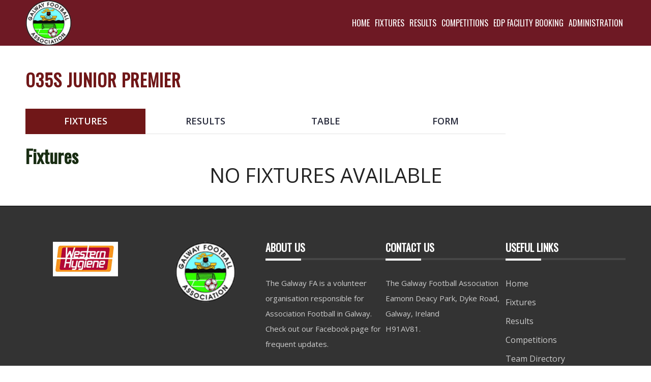

--- FILE ---
content_type: text/html; charset=UTF-8
request_url: https://galwayfa.ie/league/180990/
body_size: 22367
content:
<!DOCTYPE html>
<html lang="en-GB" class="html_stretched responsive av-preloader-disabled  html_header_top html_logo_left html_main_nav_header html_menu_right html_slim html_header_sticky html_header_shrinking html_mobile_menu_tablet html_header_searchicon_disabled html_content_align_center html_header_unstick_top_disabled html_header_stretch_disabled html_minimal_header html_av-submenu-hidden html_av-submenu-display-click html_av-overlay-side html_av-overlay-side-classic html_av-submenu-noclone html_entry_id_172 av-cookies-no-cookie-consent av-no-preview av-default-lightbox html_text_menu_active av-mobile-menu-switch-default">
<head>
<meta charset="UTF-8" />
<meta name="robots" content="index, follow" />


<!-- mobile setting -->
<meta name="viewport" content="width=device-width, initial-scale=1">

<!-- Scripts/CSS and wp_head hook -->
<title>League &#8211; Galway Football Association</title>
<meta name='robots' content='max-image-preview:large' />
	<style>img:is([sizes="auto" i], [sizes^="auto," i]) { contain-intrinsic-size: 3000px 1500px }</style>
	<link rel='dns-prefetch' href='//maxcdn.bootstrapcdn.com' />
<link rel="alternate" type="application/rss+xml" title="Galway Football Association &raquo; Feed" href="https://galwayfa.ie/feed/" />

<!-- google webfont font replacement -->

			<script type='text/javascript'>

				(function() {

					/*	check if webfonts are disabled by user setting via cookie - or user must opt in.	*/
					var html = document.getElementsByTagName('html')[0];
					var cookie_check = html.className.indexOf('av-cookies-needs-opt-in') >= 0 || html.className.indexOf('av-cookies-can-opt-out') >= 0;
					var allow_continue = true;
					var silent_accept_cookie = html.className.indexOf('av-cookies-user-silent-accept') >= 0;

					if( cookie_check && ! silent_accept_cookie )
					{
						if( ! document.cookie.match(/aviaCookieConsent/) || html.className.indexOf('av-cookies-session-refused') >= 0 )
						{
							allow_continue = false;
						}
						else
						{
							if( ! document.cookie.match(/aviaPrivacyRefuseCookiesHideBar/) )
							{
								allow_continue = false;
							}
							else if( ! document.cookie.match(/aviaPrivacyEssentialCookiesEnabled/) )
							{
								allow_continue = false;
							}
							else if( document.cookie.match(/aviaPrivacyGoogleWebfontsDisabled/) )
							{
								allow_continue = false;
							}
						}
					}

					if( allow_continue )
					{
						var f = document.createElement('link');

						f.type 	= 'text/css';
						f.rel 	= 'stylesheet';
						f.href 	= '//fonts.googleapis.com/css?family=Oswald%7COpen+Sans:400,600&display=auto';
						f.id 	= 'avia-google-webfont';

						document.getElementsByTagName('head')[0].appendChild(f);
					}
				})();

			</script>
			<script type="text/javascript">
/* <![CDATA[ */
window._wpemojiSettings = {"baseUrl":"https:\/\/s.w.org\/images\/core\/emoji\/16.0.1\/72x72\/","ext":".png","svgUrl":"https:\/\/s.w.org\/images\/core\/emoji\/16.0.1\/svg\/","svgExt":".svg","source":{"concatemoji":"https:\/\/galwayfa.ie\/wp-includes\/js\/wp-emoji-release.min.js?ver=6.8.3"}};
/*! This file is auto-generated */
!function(s,n){var o,i,e;function c(e){try{var t={supportTests:e,timestamp:(new Date).valueOf()};sessionStorage.setItem(o,JSON.stringify(t))}catch(e){}}function p(e,t,n){e.clearRect(0,0,e.canvas.width,e.canvas.height),e.fillText(t,0,0);var t=new Uint32Array(e.getImageData(0,0,e.canvas.width,e.canvas.height).data),a=(e.clearRect(0,0,e.canvas.width,e.canvas.height),e.fillText(n,0,0),new Uint32Array(e.getImageData(0,0,e.canvas.width,e.canvas.height).data));return t.every(function(e,t){return e===a[t]})}function u(e,t){e.clearRect(0,0,e.canvas.width,e.canvas.height),e.fillText(t,0,0);for(var n=e.getImageData(16,16,1,1),a=0;a<n.data.length;a++)if(0!==n.data[a])return!1;return!0}function f(e,t,n,a){switch(t){case"flag":return n(e,"\ud83c\udff3\ufe0f\u200d\u26a7\ufe0f","\ud83c\udff3\ufe0f\u200b\u26a7\ufe0f")?!1:!n(e,"\ud83c\udde8\ud83c\uddf6","\ud83c\udde8\u200b\ud83c\uddf6")&&!n(e,"\ud83c\udff4\udb40\udc67\udb40\udc62\udb40\udc65\udb40\udc6e\udb40\udc67\udb40\udc7f","\ud83c\udff4\u200b\udb40\udc67\u200b\udb40\udc62\u200b\udb40\udc65\u200b\udb40\udc6e\u200b\udb40\udc67\u200b\udb40\udc7f");case"emoji":return!a(e,"\ud83e\udedf")}return!1}function g(e,t,n,a){var r="undefined"!=typeof WorkerGlobalScope&&self instanceof WorkerGlobalScope?new OffscreenCanvas(300,150):s.createElement("canvas"),o=r.getContext("2d",{willReadFrequently:!0}),i=(o.textBaseline="top",o.font="600 32px Arial",{});return e.forEach(function(e){i[e]=t(o,e,n,a)}),i}function t(e){var t=s.createElement("script");t.src=e,t.defer=!0,s.head.appendChild(t)}"undefined"!=typeof Promise&&(o="wpEmojiSettingsSupports",i=["flag","emoji"],n.supports={everything:!0,everythingExceptFlag:!0},e=new Promise(function(e){s.addEventListener("DOMContentLoaded",e,{once:!0})}),new Promise(function(t){var n=function(){try{var e=JSON.parse(sessionStorage.getItem(o));if("object"==typeof e&&"number"==typeof e.timestamp&&(new Date).valueOf()<e.timestamp+604800&&"object"==typeof e.supportTests)return e.supportTests}catch(e){}return null}();if(!n){if("undefined"!=typeof Worker&&"undefined"!=typeof OffscreenCanvas&&"undefined"!=typeof URL&&URL.createObjectURL&&"undefined"!=typeof Blob)try{var e="postMessage("+g.toString()+"("+[JSON.stringify(i),f.toString(),p.toString(),u.toString()].join(",")+"));",a=new Blob([e],{type:"text/javascript"}),r=new Worker(URL.createObjectURL(a),{name:"wpTestEmojiSupports"});return void(r.onmessage=function(e){c(n=e.data),r.terminate(),t(n)})}catch(e){}c(n=g(i,f,p,u))}t(n)}).then(function(e){for(var t in e)n.supports[t]=e[t],n.supports.everything=n.supports.everything&&n.supports[t],"flag"!==t&&(n.supports.everythingExceptFlag=n.supports.everythingExceptFlag&&n.supports[t]);n.supports.everythingExceptFlag=n.supports.everythingExceptFlag&&!n.supports.flag,n.DOMReady=!1,n.readyCallback=function(){n.DOMReady=!0}}).then(function(){return e}).then(function(){var e;n.supports.everything||(n.readyCallback(),(e=n.source||{}).concatemoji?t(e.concatemoji):e.wpemoji&&e.twemoji&&(t(e.twemoji),t(e.wpemoji)))}))}((window,document),window._wpemojiSettings);
/* ]]> */
</script>
<link rel='stylesheet' id='avia-grid-css' href='https://galwayfa.ie/wp-content/themes/enfold/css/grid.css?ver=5.3.1' type='text/css' media='all' />
<link rel='stylesheet' id='avia-base-css' href='https://galwayfa.ie/wp-content/themes/enfold/css/base.css?ver=5.3.1' type='text/css' media='all' />
<link rel='stylesheet' id='avia-layout-css' href='https://galwayfa.ie/wp-content/themes/enfold/css/layout.css?ver=5.3.1' type='text/css' media='all' />
<link rel='stylesheet' id='avia-module-audioplayer-css' href='https://galwayfa.ie/wp-content/themes/enfold/config-templatebuilder/avia-shortcodes/audio-player/audio-player.css?ver=5.3.1' type='text/css' media='all' />
<link rel='stylesheet' id='avia-module-blog-css' href='https://galwayfa.ie/wp-content/themes/enfold/config-templatebuilder/avia-shortcodes/blog/blog.css?ver=5.3.1' type='text/css' media='all' />
<link rel='stylesheet' id='avia-module-postslider-css' href='https://galwayfa.ie/wp-content/themes/enfold/config-templatebuilder/avia-shortcodes/postslider/postslider.css?ver=5.3.1' type='text/css' media='all' />
<link rel='stylesheet' id='avia-module-button-css' href='https://galwayfa.ie/wp-content/themes/enfold/config-templatebuilder/avia-shortcodes/buttons/buttons.css?ver=5.3.1' type='text/css' media='all' />
<link rel='stylesheet' id='avia-module-buttonrow-css' href='https://galwayfa.ie/wp-content/themes/enfold/config-templatebuilder/avia-shortcodes/buttonrow/buttonrow.css?ver=5.3.1' type='text/css' media='all' />
<link rel='stylesheet' id='avia-module-button-fullwidth-css' href='https://galwayfa.ie/wp-content/themes/enfold/config-templatebuilder/avia-shortcodes/buttons_fullwidth/buttons_fullwidth.css?ver=5.3.1' type='text/css' media='all' />
<link rel='stylesheet' id='avia-module-catalogue-css' href='https://galwayfa.ie/wp-content/themes/enfold/config-templatebuilder/avia-shortcodes/catalogue/catalogue.css?ver=5.3.1' type='text/css' media='all' />
<link rel='stylesheet' id='avia-module-comments-css' href='https://galwayfa.ie/wp-content/themes/enfold/config-templatebuilder/avia-shortcodes/comments/comments.css?ver=5.3.1' type='text/css' media='all' />
<link rel='stylesheet' id='avia-module-contact-css' href='https://galwayfa.ie/wp-content/themes/enfold/config-templatebuilder/avia-shortcodes/contact/contact.css?ver=5.3.1' type='text/css' media='all' />
<link rel='stylesheet' id='avia-module-slideshow-css' href='https://galwayfa.ie/wp-content/themes/enfold/config-templatebuilder/avia-shortcodes/slideshow/slideshow.css?ver=5.3.1' type='text/css' media='all' />
<link rel='stylesheet' id='avia-module-slideshow-contentpartner-css' href='https://galwayfa.ie/wp-content/themes/enfold/config-templatebuilder/avia-shortcodes/contentslider/contentslider.css?ver=5.3.1' type='text/css' media='all' />
<link rel='stylesheet' id='avia-module-countdown-css' href='https://galwayfa.ie/wp-content/themes/enfold/config-templatebuilder/avia-shortcodes/countdown/countdown.css?ver=5.3.1' type='text/css' media='all' />
<link rel='stylesheet' id='avia-module-gallery-css' href='https://galwayfa.ie/wp-content/themes/enfold/config-templatebuilder/avia-shortcodes/gallery/gallery.css?ver=5.3.1' type='text/css' media='all' />
<link rel='stylesheet' id='avia-module-gallery-hor-css' href='https://galwayfa.ie/wp-content/themes/enfold/config-templatebuilder/avia-shortcodes/gallery_horizontal/gallery_horizontal.css?ver=5.3.1' type='text/css' media='all' />
<link rel='stylesheet' id='avia-module-maps-css' href='https://galwayfa.ie/wp-content/themes/enfold/config-templatebuilder/avia-shortcodes/google_maps/google_maps.css?ver=5.3.1' type='text/css' media='all' />
<link rel='stylesheet' id='avia-module-gridrow-css' href='https://galwayfa.ie/wp-content/themes/enfold/config-templatebuilder/avia-shortcodes/grid_row/grid_row.css?ver=5.3.1' type='text/css' media='all' />
<link rel='stylesheet' id='avia-module-heading-css' href='https://galwayfa.ie/wp-content/themes/enfold/config-templatebuilder/avia-shortcodes/heading/heading.css?ver=5.3.1' type='text/css' media='all' />
<link rel='stylesheet' id='avia-module-rotator-css' href='https://galwayfa.ie/wp-content/themes/enfold/config-templatebuilder/avia-shortcodes/headline_rotator/headline_rotator.css?ver=5.3.1' type='text/css' media='all' />
<link rel='stylesheet' id='avia-module-hr-css' href='https://galwayfa.ie/wp-content/themes/enfold/config-templatebuilder/avia-shortcodes/hr/hr.css?ver=5.3.1' type='text/css' media='all' />
<link rel='stylesheet' id='avia-module-icon-css' href='https://galwayfa.ie/wp-content/themes/enfold/config-templatebuilder/avia-shortcodes/icon/icon.css?ver=5.3.1' type='text/css' media='all' />
<link rel='stylesheet' id='avia-module-icon-circles-css' href='https://galwayfa.ie/wp-content/themes/enfold/config-templatebuilder/avia-shortcodes/icon_circles/icon_circles.css?ver=5.3.1' type='text/css' media='all' />
<link rel='stylesheet' id='avia-module-iconbox-css' href='https://galwayfa.ie/wp-content/themes/enfold/config-templatebuilder/avia-shortcodes/iconbox/iconbox.css?ver=5.3.1' type='text/css' media='all' />
<link rel='stylesheet' id='avia-module-icongrid-css' href='https://galwayfa.ie/wp-content/themes/enfold/config-templatebuilder/avia-shortcodes/icongrid/icongrid.css?ver=5.3.1' type='text/css' media='all' />
<link rel='stylesheet' id='avia-module-iconlist-css' href='https://galwayfa.ie/wp-content/themes/enfold/config-templatebuilder/avia-shortcodes/iconlist/iconlist.css?ver=5.3.1' type='text/css' media='all' />
<link rel='stylesheet' id='avia-module-image-css' href='https://galwayfa.ie/wp-content/themes/enfold/config-templatebuilder/avia-shortcodes/image/image.css?ver=5.3.1' type='text/css' media='all' />
<link rel='stylesheet' id='avia-module-hotspot-css' href='https://galwayfa.ie/wp-content/themes/enfold/config-templatebuilder/avia-shortcodes/image_hotspots/image_hotspots.css?ver=5.3.1' type='text/css' media='all' />
<link rel='stylesheet' id='avia-module-magazine-css' href='https://galwayfa.ie/wp-content/themes/enfold/config-templatebuilder/avia-shortcodes/magazine/magazine.css?ver=5.3.1' type='text/css' media='all' />
<link rel='stylesheet' id='avia-module-masonry-css' href='https://galwayfa.ie/wp-content/themes/enfold/config-templatebuilder/avia-shortcodes/masonry_entries/masonry_entries.css?ver=5.3.1' type='text/css' media='all' />
<link rel='stylesheet' id='avia-siteloader-css' href='https://galwayfa.ie/wp-content/themes/enfold/css/avia-snippet-site-preloader.css?ver=5.3.1' type='text/css' media='all' />
<link rel='stylesheet' id='avia-module-menu-css' href='https://galwayfa.ie/wp-content/themes/enfold/config-templatebuilder/avia-shortcodes/menu/menu.css?ver=5.3.1' type='text/css' media='all' />
<link rel='stylesheet' id='avia-module-notification-css' href='https://galwayfa.ie/wp-content/themes/enfold/config-templatebuilder/avia-shortcodes/notification/notification.css?ver=5.3.1' type='text/css' media='all' />
<link rel='stylesheet' id='avia-module-numbers-css' href='https://galwayfa.ie/wp-content/themes/enfold/config-templatebuilder/avia-shortcodes/numbers/numbers.css?ver=5.3.1' type='text/css' media='all' />
<link rel='stylesheet' id='avia-module-portfolio-css' href='https://galwayfa.ie/wp-content/themes/enfold/config-templatebuilder/avia-shortcodes/portfolio/portfolio.css?ver=5.3.1' type='text/css' media='all' />
<link rel='stylesheet' id='avia-module-post-metadata-css' href='https://galwayfa.ie/wp-content/themes/enfold/config-templatebuilder/avia-shortcodes/post_metadata/post_metadata.css?ver=5.3.1' type='text/css' media='all' />
<link rel='stylesheet' id='avia-module-progress-bar-css' href='https://galwayfa.ie/wp-content/themes/enfold/config-templatebuilder/avia-shortcodes/progressbar/progressbar.css?ver=5.3.1' type='text/css' media='all' />
<link rel='stylesheet' id='avia-module-promobox-css' href='https://galwayfa.ie/wp-content/themes/enfold/config-templatebuilder/avia-shortcodes/promobox/promobox.css?ver=5.3.1' type='text/css' media='all' />
<link rel='stylesheet' id='avia-sc-search-css' href='https://galwayfa.ie/wp-content/themes/enfold/config-templatebuilder/avia-shortcodes/search/search.css?ver=5.3.1' type='text/css' media='all' />
<link rel='stylesheet' id='avia-module-slideshow-accordion-css' href='https://galwayfa.ie/wp-content/themes/enfold/config-templatebuilder/avia-shortcodes/slideshow_accordion/slideshow_accordion.css?ver=5.3.1' type='text/css' media='all' />
<link rel='stylesheet' id='avia-module-slideshow-feature-image-css' href='https://galwayfa.ie/wp-content/themes/enfold/config-templatebuilder/avia-shortcodes/slideshow_feature_image/slideshow_feature_image.css?ver=5.3.1' type='text/css' media='all' />
<link rel='stylesheet' id='avia-module-slideshow-fullsize-css' href='https://galwayfa.ie/wp-content/themes/enfold/config-templatebuilder/avia-shortcodes/slideshow_fullsize/slideshow_fullsize.css?ver=5.3.1' type='text/css' media='all' />
<link rel='stylesheet' id='avia-module-slideshow-fullscreen-css' href='https://galwayfa.ie/wp-content/themes/enfold/config-templatebuilder/avia-shortcodes/slideshow_fullscreen/slideshow_fullscreen.css?ver=5.3.1' type='text/css' media='all' />
<link rel='stylesheet' id='avia-module-slideshow-ls-css' href='https://galwayfa.ie/wp-content/themes/enfold/config-templatebuilder/avia-shortcodes/slideshow_layerslider/slideshow_layerslider.css?ver=5.3.1' type='text/css' media='all' />
<link rel='stylesheet' id='avia-module-social-css' href='https://galwayfa.ie/wp-content/themes/enfold/config-templatebuilder/avia-shortcodes/social_share/social_share.css?ver=5.3.1' type='text/css' media='all' />
<link rel='stylesheet' id='avia-module-tabsection-css' href='https://galwayfa.ie/wp-content/themes/enfold/config-templatebuilder/avia-shortcodes/tab_section/tab_section.css?ver=5.3.1' type='text/css' media='all' />
<link rel='stylesheet' id='avia-module-table-css' href='https://galwayfa.ie/wp-content/themes/enfold/config-templatebuilder/avia-shortcodes/table/table.css?ver=5.3.1' type='text/css' media='all' />
<link rel='stylesheet' id='avia-module-tabs-css' href='https://galwayfa.ie/wp-content/themes/enfold/config-templatebuilder/avia-shortcodes/tabs/tabs.css?ver=5.3.1' type='text/css' media='all' />
<link rel='stylesheet' id='avia-module-team-css' href='https://galwayfa.ie/wp-content/themes/enfold/config-templatebuilder/avia-shortcodes/team/team.css?ver=5.3.1' type='text/css' media='all' />
<link rel='stylesheet' id='avia-module-testimonials-css' href='https://galwayfa.ie/wp-content/themes/enfold/config-templatebuilder/avia-shortcodes/testimonials/testimonials.css?ver=5.3.1' type='text/css' media='all' />
<link rel='stylesheet' id='avia-module-timeline-css' href='https://galwayfa.ie/wp-content/themes/enfold/config-templatebuilder/avia-shortcodes/timeline/timeline.css?ver=5.3.1' type='text/css' media='all' />
<link rel='stylesheet' id='avia-module-toggles-css' href='https://galwayfa.ie/wp-content/themes/enfold/config-templatebuilder/avia-shortcodes/toggles/toggles.css?ver=5.3.1' type='text/css' media='all' />
<link rel='stylesheet' id='avia-module-video-css' href='https://galwayfa.ie/wp-content/themes/enfold/config-templatebuilder/avia-shortcodes/video/video.css?ver=5.3.1' type='text/css' media='all' />
<link rel='stylesheet' id='sbi_styles-css' href='https://galwayfa.ie/wp-content/plugins/instagram-feed-pro/css/sbi-styles.min.css?ver=5.12' type='text/css' media='all' />
<style id='wp-emoji-styles-inline-css' type='text/css'>

	img.wp-smiley, img.emoji {
		display: inline !important;
		border: none !important;
		box-shadow: none !important;
		height: 1em !important;
		width: 1em !important;
		margin: 0 0.07em !important;
		vertical-align: -0.1em !important;
		background: none !important;
		padding: 0 !important;
	}
</style>
<link rel='stylesheet' id='wp-block-library-css' href='https://galwayfa.ie/wp-includes/css/dist/block-library/style.min.css?ver=6.8.3' type='text/css' media='all' />
<style id='global-styles-inline-css' type='text/css'>
:root{--wp--preset--aspect-ratio--square: 1;--wp--preset--aspect-ratio--4-3: 4/3;--wp--preset--aspect-ratio--3-4: 3/4;--wp--preset--aspect-ratio--3-2: 3/2;--wp--preset--aspect-ratio--2-3: 2/3;--wp--preset--aspect-ratio--16-9: 16/9;--wp--preset--aspect-ratio--9-16: 9/16;--wp--preset--color--black: #000000;--wp--preset--color--cyan-bluish-gray: #abb8c3;--wp--preset--color--white: #ffffff;--wp--preset--color--pale-pink: #f78da7;--wp--preset--color--vivid-red: #cf2e2e;--wp--preset--color--luminous-vivid-orange: #ff6900;--wp--preset--color--luminous-vivid-amber: #fcb900;--wp--preset--color--light-green-cyan: #7bdcb5;--wp--preset--color--vivid-green-cyan: #00d084;--wp--preset--color--pale-cyan-blue: #8ed1fc;--wp--preset--color--vivid-cyan-blue: #0693e3;--wp--preset--color--vivid-purple: #9b51e0;--wp--preset--color--metallic-red: #b02b2c;--wp--preset--color--maximum-yellow-red: #edae44;--wp--preset--color--yellow-sun: #eeee22;--wp--preset--color--palm-leaf: #83a846;--wp--preset--color--aero: #7bb0e7;--wp--preset--color--old-lavender: #745f7e;--wp--preset--color--steel-teal: #5f8789;--wp--preset--color--raspberry-pink: #d65799;--wp--preset--color--medium-turquoise: #4ecac2;--wp--preset--gradient--vivid-cyan-blue-to-vivid-purple: linear-gradient(135deg,rgba(6,147,227,1) 0%,rgb(155,81,224) 100%);--wp--preset--gradient--light-green-cyan-to-vivid-green-cyan: linear-gradient(135deg,rgb(122,220,180) 0%,rgb(0,208,130) 100%);--wp--preset--gradient--luminous-vivid-amber-to-luminous-vivid-orange: linear-gradient(135deg,rgba(252,185,0,1) 0%,rgba(255,105,0,1) 100%);--wp--preset--gradient--luminous-vivid-orange-to-vivid-red: linear-gradient(135deg,rgba(255,105,0,1) 0%,rgb(207,46,46) 100%);--wp--preset--gradient--very-light-gray-to-cyan-bluish-gray: linear-gradient(135deg,rgb(238,238,238) 0%,rgb(169,184,195) 100%);--wp--preset--gradient--cool-to-warm-spectrum: linear-gradient(135deg,rgb(74,234,220) 0%,rgb(151,120,209) 20%,rgb(207,42,186) 40%,rgb(238,44,130) 60%,rgb(251,105,98) 80%,rgb(254,248,76) 100%);--wp--preset--gradient--blush-light-purple: linear-gradient(135deg,rgb(255,206,236) 0%,rgb(152,150,240) 100%);--wp--preset--gradient--blush-bordeaux: linear-gradient(135deg,rgb(254,205,165) 0%,rgb(254,45,45) 50%,rgb(107,0,62) 100%);--wp--preset--gradient--luminous-dusk: linear-gradient(135deg,rgb(255,203,112) 0%,rgb(199,81,192) 50%,rgb(65,88,208) 100%);--wp--preset--gradient--pale-ocean: linear-gradient(135deg,rgb(255,245,203) 0%,rgb(182,227,212) 50%,rgb(51,167,181) 100%);--wp--preset--gradient--electric-grass: linear-gradient(135deg,rgb(202,248,128) 0%,rgb(113,206,126) 100%);--wp--preset--gradient--midnight: linear-gradient(135deg,rgb(2,3,129) 0%,rgb(40,116,252) 100%);--wp--preset--font-size--small: 1rem;--wp--preset--font-size--medium: 1.125rem;--wp--preset--font-size--large: 1.75rem;--wp--preset--font-size--x-large: clamp(1.75rem, 3vw, 2.25rem);--wp--preset--spacing--20: 0.44rem;--wp--preset--spacing--30: 0.67rem;--wp--preset--spacing--40: 1rem;--wp--preset--spacing--50: 1.5rem;--wp--preset--spacing--60: 2.25rem;--wp--preset--spacing--70: 3.38rem;--wp--preset--spacing--80: 5.06rem;--wp--preset--shadow--natural: 6px 6px 9px rgba(0, 0, 0, 0.2);--wp--preset--shadow--deep: 12px 12px 50px rgba(0, 0, 0, 0.4);--wp--preset--shadow--sharp: 6px 6px 0px rgba(0, 0, 0, 0.2);--wp--preset--shadow--outlined: 6px 6px 0px -3px rgba(255, 255, 255, 1), 6px 6px rgba(0, 0, 0, 1);--wp--preset--shadow--crisp: 6px 6px 0px rgba(0, 0, 0, 1);}:root { --wp--style--global--content-size: 800px;--wp--style--global--wide-size: 1130px; }:where(body) { margin: 0; }.wp-site-blocks > .alignleft { float: left; margin-right: 2em; }.wp-site-blocks > .alignright { float: right; margin-left: 2em; }.wp-site-blocks > .aligncenter { justify-content: center; margin-left: auto; margin-right: auto; }:where(.is-layout-flex){gap: 0.5em;}:where(.is-layout-grid){gap: 0.5em;}.is-layout-flow > .alignleft{float: left;margin-inline-start: 0;margin-inline-end: 2em;}.is-layout-flow > .alignright{float: right;margin-inline-start: 2em;margin-inline-end: 0;}.is-layout-flow > .aligncenter{margin-left: auto !important;margin-right: auto !important;}.is-layout-constrained > .alignleft{float: left;margin-inline-start: 0;margin-inline-end: 2em;}.is-layout-constrained > .alignright{float: right;margin-inline-start: 2em;margin-inline-end: 0;}.is-layout-constrained > .aligncenter{margin-left: auto !important;margin-right: auto !important;}.is-layout-constrained > :where(:not(.alignleft):not(.alignright):not(.alignfull)){max-width: var(--wp--style--global--content-size);margin-left: auto !important;margin-right: auto !important;}.is-layout-constrained > .alignwide{max-width: var(--wp--style--global--wide-size);}body .is-layout-flex{display: flex;}.is-layout-flex{flex-wrap: wrap;align-items: center;}.is-layout-flex > :is(*, div){margin: 0;}body .is-layout-grid{display: grid;}.is-layout-grid > :is(*, div){margin: 0;}body{padding-top: 0px;padding-right: 0px;padding-bottom: 0px;padding-left: 0px;}a:where(:not(.wp-element-button)){text-decoration: underline;}:root :where(.wp-element-button, .wp-block-button__link){background-color: #32373c;border-width: 0;color: #fff;font-family: inherit;font-size: inherit;line-height: inherit;padding: calc(0.667em + 2px) calc(1.333em + 2px);text-decoration: none;}.has-black-color{color: var(--wp--preset--color--black) !important;}.has-cyan-bluish-gray-color{color: var(--wp--preset--color--cyan-bluish-gray) !important;}.has-white-color{color: var(--wp--preset--color--white) !important;}.has-pale-pink-color{color: var(--wp--preset--color--pale-pink) !important;}.has-vivid-red-color{color: var(--wp--preset--color--vivid-red) !important;}.has-luminous-vivid-orange-color{color: var(--wp--preset--color--luminous-vivid-orange) !important;}.has-luminous-vivid-amber-color{color: var(--wp--preset--color--luminous-vivid-amber) !important;}.has-light-green-cyan-color{color: var(--wp--preset--color--light-green-cyan) !important;}.has-vivid-green-cyan-color{color: var(--wp--preset--color--vivid-green-cyan) !important;}.has-pale-cyan-blue-color{color: var(--wp--preset--color--pale-cyan-blue) !important;}.has-vivid-cyan-blue-color{color: var(--wp--preset--color--vivid-cyan-blue) !important;}.has-vivid-purple-color{color: var(--wp--preset--color--vivid-purple) !important;}.has-metallic-red-color{color: var(--wp--preset--color--metallic-red) !important;}.has-maximum-yellow-red-color{color: var(--wp--preset--color--maximum-yellow-red) !important;}.has-yellow-sun-color{color: var(--wp--preset--color--yellow-sun) !important;}.has-palm-leaf-color{color: var(--wp--preset--color--palm-leaf) !important;}.has-aero-color{color: var(--wp--preset--color--aero) !important;}.has-old-lavender-color{color: var(--wp--preset--color--old-lavender) !important;}.has-steel-teal-color{color: var(--wp--preset--color--steel-teal) !important;}.has-raspberry-pink-color{color: var(--wp--preset--color--raspberry-pink) !important;}.has-medium-turquoise-color{color: var(--wp--preset--color--medium-turquoise) !important;}.has-black-background-color{background-color: var(--wp--preset--color--black) !important;}.has-cyan-bluish-gray-background-color{background-color: var(--wp--preset--color--cyan-bluish-gray) !important;}.has-white-background-color{background-color: var(--wp--preset--color--white) !important;}.has-pale-pink-background-color{background-color: var(--wp--preset--color--pale-pink) !important;}.has-vivid-red-background-color{background-color: var(--wp--preset--color--vivid-red) !important;}.has-luminous-vivid-orange-background-color{background-color: var(--wp--preset--color--luminous-vivid-orange) !important;}.has-luminous-vivid-amber-background-color{background-color: var(--wp--preset--color--luminous-vivid-amber) !important;}.has-light-green-cyan-background-color{background-color: var(--wp--preset--color--light-green-cyan) !important;}.has-vivid-green-cyan-background-color{background-color: var(--wp--preset--color--vivid-green-cyan) !important;}.has-pale-cyan-blue-background-color{background-color: var(--wp--preset--color--pale-cyan-blue) !important;}.has-vivid-cyan-blue-background-color{background-color: var(--wp--preset--color--vivid-cyan-blue) !important;}.has-vivid-purple-background-color{background-color: var(--wp--preset--color--vivid-purple) !important;}.has-metallic-red-background-color{background-color: var(--wp--preset--color--metallic-red) !important;}.has-maximum-yellow-red-background-color{background-color: var(--wp--preset--color--maximum-yellow-red) !important;}.has-yellow-sun-background-color{background-color: var(--wp--preset--color--yellow-sun) !important;}.has-palm-leaf-background-color{background-color: var(--wp--preset--color--palm-leaf) !important;}.has-aero-background-color{background-color: var(--wp--preset--color--aero) !important;}.has-old-lavender-background-color{background-color: var(--wp--preset--color--old-lavender) !important;}.has-steel-teal-background-color{background-color: var(--wp--preset--color--steel-teal) !important;}.has-raspberry-pink-background-color{background-color: var(--wp--preset--color--raspberry-pink) !important;}.has-medium-turquoise-background-color{background-color: var(--wp--preset--color--medium-turquoise) !important;}.has-black-border-color{border-color: var(--wp--preset--color--black) !important;}.has-cyan-bluish-gray-border-color{border-color: var(--wp--preset--color--cyan-bluish-gray) !important;}.has-white-border-color{border-color: var(--wp--preset--color--white) !important;}.has-pale-pink-border-color{border-color: var(--wp--preset--color--pale-pink) !important;}.has-vivid-red-border-color{border-color: var(--wp--preset--color--vivid-red) !important;}.has-luminous-vivid-orange-border-color{border-color: var(--wp--preset--color--luminous-vivid-orange) !important;}.has-luminous-vivid-amber-border-color{border-color: var(--wp--preset--color--luminous-vivid-amber) !important;}.has-light-green-cyan-border-color{border-color: var(--wp--preset--color--light-green-cyan) !important;}.has-vivid-green-cyan-border-color{border-color: var(--wp--preset--color--vivid-green-cyan) !important;}.has-pale-cyan-blue-border-color{border-color: var(--wp--preset--color--pale-cyan-blue) !important;}.has-vivid-cyan-blue-border-color{border-color: var(--wp--preset--color--vivid-cyan-blue) !important;}.has-vivid-purple-border-color{border-color: var(--wp--preset--color--vivid-purple) !important;}.has-metallic-red-border-color{border-color: var(--wp--preset--color--metallic-red) !important;}.has-maximum-yellow-red-border-color{border-color: var(--wp--preset--color--maximum-yellow-red) !important;}.has-yellow-sun-border-color{border-color: var(--wp--preset--color--yellow-sun) !important;}.has-palm-leaf-border-color{border-color: var(--wp--preset--color--palm-leaf) !important;}.has-aero-border-color{border-color: var(--wp--preset--color--aero) !important;}.has-old-lavender-border-color{border-color: var(--wp--preset--color--old-lavender) !important;}.has-steel-teal-border-color{border-color: var(--wp--preset--color--steel-teal) !important;}.has-raspberry-pink-border-color{border-color: var(--wp--preset--color--raspberry-pink) !important;}.has-medium-turquoise-border-color{border-color: var(--wp--preset--color--medium-turquoise) !important;}.has-vivid-cyan-blue-to-vivid-purple-gradient-background{background: var(--wp--preset--gradient--vivid-cyan-blue-to-vivid-purple) !important;}.has-light-green-cyan-to-vivid-green-cyan-gradient-background{background: var(--wp--preset--gradient--light-green-cyan-to-vivid-green-cyan) !important;}.has-luminous-vivid-amber-to-luminous-vivid-orange-gradient-background{background: var(--wp--preset--gradient--luminous-vivid-amber-to-luminous-vivid-orange) !important;}.has-luminous-vivid-orange-to-vivid-red-gradient-background{background: var(--wp--preset--gradient--luminous-vivid-orange-to-vivid-red) !important;}.has-very-light-gray-to-cyan-bluish-gray-gradient-background{background: var(--wp--preset--gradient--very-light-gray-to-cyan-bluish-gray) !important;}.has-cool-to-warm-spectrum-gradient-background{background: var(--wp--preset--gradient--cool-to-warm-spectrum) !important;}.has-blush-light-purple-gradient-background{background: var(--wp--preset--gradient--blush-light-purple) !important;}.has-blush-bordeaux-gradient-background{background: var(--wp--preset--gradient--blush-bordeaux) !important;}.has-luminous-dusk-gradient-background{background: var(--wp--preset--gradient--luminous-dusk) !important;}.has-pale-ocean-gradient-background{background: var(--wp--preset--gradient--pale-ocean) !important;}.has-electric-grass-gradient-background{background: var(--wp--preset--gradient--electric-grass) !important;}.has-midnight-gradient-background{background: var(--wp--preset--gradient--midnight) !important;}.has-small-font-size{font-size: var(--wp--preset--font-size--small) !important;}.has-medium-font-size{font-size: var(--wp--preset--font-size--medium) !important;}.has-large-font-size{font-size: var(--wp--preset--font-size--large) !important;}.has-x-large-font-size{font-size: var(--wp--preset--font-size--x-large) !important;}
:where(.wp-block-post-template.is-layout-flex){gap: 1.25em;}:where(.wp-block-post-template.is-layout-grid){gap: 1.25em;}
:where(.wp-block-columns.is-layout-flex){gap: 2em;}:where(.wp-block-columns.is-layout-grid){gap: 2em;}
:root :where(.wp-block-pullquote){font-size: 1.5em;line-height: 1.6;}
</style>
<link rel='stylesheet' id='cff-css' href='https://galwayfa.ie/wp-content/plugins/custom-facebook-feed/assets/css/cff-style.min.css?ver=4.3.2' type='text/css' media='all' />
<link rel='stylesheet' id='sb-font-awesome-css' href='https://maxcdn.bootstrapcdn.com/font-awesome/4.7.0/css/font-awesome.min.css?ver=6.8.3' type='text/css' media='all' />
<link rel='stylesheet' id='avia-scs-css' href='https://galwayfa.ie/wp-content/themes/enfold/css/shortcodes.css?ver=5.3.1' type='text/css' media='all' />
<link rel='stylesheet' id='avia-popup-css-css' href='https://galwayfa.ie/wp-content/themes/enfold/js/aviapopup/magnific-popup.min.css?ver=5.3.1' type='text/css' media='screen' />
<link rel='stylesheet' id='avia-lightbox-css' href='https://galwayfa.ie/wp-content/themes/enfold/css/avia-snippet-lightbox.css?ver=5.3.1' type='text/css' media='screen' />
<link rel='stylesheet' id='avia-widget-css-css' href='https://galwayfa.ie/wp-content/themes/enfold/css/avia-snippet-widget.css?ver=5.3.1' type='text/css' media='screen' />
<link rel='stylesheet' id='avia-dynamic-css' href='https://galwayfa.ie/wp-content/uploads/dynamic_avia/enfold_child.css?ver=63c2dda5a592e' type='text/css' media='all' />
<link rel='stylesheet' id='avia-custom-css' href='https://galwayfa.ie/wp-content/themes/enfold/css/custom.css?ver=5.3.1' type='text/css' media='all' />
<link rel='stylesheet' id='avia-style-css' href='https://galwayfa.ie/wp-content/themes/enfold-child/style.css?ver=5.3.1' type='text/css' media='all' />
<script type="text/javascript" src="https://galwayfa.ie/wp-includes/js/jquery/jquery.min.js?ver=3.7.1" id="jquery-core-js"></script>
<script type="text/javascript" src="https://galwayfa.ie/wp-includes/js/jquery/jquery-migrate.min.js?ver=3.4.1" id="jquery-migrate-js"></script>
<script type="text/javascript" src="https://galwayfa.ie/wp-content/themes/enfold/js/avia-compat.js?ver=5.3.1" id="avia-compat-js"></script>
<link rel="https://api.w.org/" href="https://galwayfa.ie/wp-json/" /><link rel="alternate" title="JSON" type="application/json" href="https://galwayfa.ie/wp-json/wp/v2/pages/172" /><link rel="EditURI" type="application/rsd+xml" title="RSD" href="https://galwayfa.ie/xmlrpc.php?rsd" />
<meta name="generator" content="WordPress 6.8.3" />
<link rel="canonical" href="https://galwayfa.ie/league/" />
<link rel='shortlink' href='https://galwayfa.ie/?p=172' />
<link rel="alternate" title="oEmbed (JSON)" type="application/json+oembed" href="https://galwayfa.ie/wp-json/oembed/1.0/embed?url=https%3A%2F%2Fgalwayfa.ie%2Fleague%2F" />
<link rel="alternate" title="oEmbed (XML)" type="text/xml+oembed" href="https://galwayfa.ie/wp-json/oembed/1.0/embed?url=https%3A%2F%2Fgalwayfa.ie%2Fleague%2F&#038;format=xml" />
<script type="text/javascript" src="//galwayfa.ie/?wordfence_syncAttackData=1769306476.6603" async></script><link rel="profile" href="http://gmpg.org/xfn/11" />
<link rel="alternate" type="application/rss+xml" title="Galway Football Association RSS2 Feed" href="https://galwayfa.ie/feed/" />
<link rel="pingback" href="https://galwayfa.ie/xmlrpc.php" />
<!--[if lt IE 9]><script src="https://galwayfa.ie/wp-content/themes/enfold/js/html5shiv.js"></script><![endif]-->
<link rel="icon" href="https://galwayfa.ie/wp-content/uploads/2016/10/logo-1.png" type="image/png">
		<style type="text/css" id="wp-custom-css">
			.league-table .column-five li {
overflow-wrap: anywhere;
}
.no-results-found {
    text-align: center;
    font-size: 36px;
    display: block;
    margin: 20px;
    line-height: 1;
}
.contsocial {
    width: 100%;
}
.social_section_2 {
    max-width: 500px;
}		</style>
		<style type="text/css">
		@font-face {font-family: 'entypo-fontello'; font-weight: normal; font-style: normal; font-display: auto;
		src: url('https://galwayfa.ie/wp-content/themes/enfold/config-templatebuilder/avia-template-builder/assets/fonts/entypo-fontello.woff2') format('woff2'),
		url('https://galwayfa.ie/wp-content/themes/enfold/config-templatebuilder/avia-template-builder/assets/fonts/entypo-fontello.woff') format('woff'),
		url('https://galwayfa.ie/wp-content/themes/enfold/config-templatebuilder/avia-template-builder/assets/fonts/entypo-fontello.ttf') format('truetype'),
		url('https://galwayfa.ie/wp-content/themes/enfold/config-templatebuilder/avia-template-builder/assets/fonts/entypo-fontello.svg#entypo-fontello') format('svg'),
		url('https://galwayfa.ie/wp-content/themes/enfold/config-templatebuilder/avia-template-builder/assets/fonts/entypo-fontello.eot'),
		url('https://galwayfa.ie/wp-content/themes/enfold/config-templatebuilder/avia-template-builder/assets/fonts/entypo-fontello.eot?#iefix') format('embedded-opentype');
		} #top .avia-font-entypo-fontello, body .avia-font-entypo-fontello, html body [data-av_iconfont='entypo-fontello']:before{ font-family: 'entypo-fontello'; }
		</style>

<!--
Debugging Info for Theme support: 

Theme: Enfold
Version: 5.3.1
Installed: enfold
AviaFramework Version: 5.3
AviaBuilder Version: 5.3
aviaElementManager Version: 1.0.1
- - - - - - - - - - -
ChildTheme: Enfold Child
ChildTheme Version: 1.0
ChildTheme Installed: enfold

- - - - - - - - - - -
ML:128-PU:34-PLA:7
WP:6.8.3
Compress: CSS:disabled - JS:disabled
Updates: disabled
PLAu:7
-->
<meta name="google-site-verification" content="03oBE-TuzhFFZNiweclYih0z9gqQ3IfD6JcbtGmPz50" />

</head>

<body id="top" class="wp-singular page-template-default page page-id-172 wp-theme-enfold wp-child-theme-enfold-child stretched rtl_columns av-curtain-numeric oswald open_sans  avia-responsive-images-support" itemscope="itemscope" itemtype="https://schema.org/WebPage" >

	
	<div id='wrap_all'>

	
<header id='header' class='all_colors header_color dark_bg_color  av_header_top av_logo_left av_main_nav_header av_menu_right av_slim av_header_sticky av_header_shrinking av_header_stretch_disabled av_mobile_menu_tablet av_header_searchicon_disabled av_header_unstick_top_disabled av_minimal_header av_bottom_nav_disabled  av_header_border_disabled'  role="banner" itemscope="itemscope" itemtype="https://schema.org/WPHeader" >

		<nav  id='header_main' class='container_wrap container_wrap_logo'>

        <div class='container av-logo-container'><div class='inner-container'><span class='logo avia-standard-logo'><a href='https://galwayfa.ie/' class=''><img src="https://galwayfa.ie/wp-content/uploads/2016/10/logo-1.png" height="100" width="300" alt='Galway Football Association' title='logo-1' /></a></span><nav class='main_menu' data-selectname='Select a page'  role="navigation" itemscope="itemscope" itemtype="https://schema.org/SiteNavigationElement" >                                <div class="avia-menu av-main-nav-wrap">
                                    <ul class="menu av-main-nav" id="avia-menu">
                                        					<li class="menu-item menu-item-type-post_type menu-item-object-page"><a class="dropdown-toggle" href="https://galwayfa.ie/">HOME</a></li>  
									<li class="menu-item menu-item-type-post_type menu-item-object-page"><a class="dropdown-toggle" href="https://galwayfa.ie/fixtures">FIXTURES</a></li>  
									<li class="menu-item menu-item-type-post_type menu-item-object-page"><a class="dropdown-toggle" href="https://galwayfa.ie/results">RESULTS</a></li>  
									<li class="menu-item menu-item-type-post_type menu-item-object-page"><a class="dropdown-toggle" href="https://galwayfa.ie/competitions-listing/">COMPETITIONS</a></li>  
									<li class="menu-item menu-item-type-post_type menu-item-object-page dropdown"><a data-toggle="dropdown" class="dropdown-toggle" href="#">EDP Facility Booking <b class="caret"></b></a>
                    	<ul class="dropdown-menu"><li class="menu-item menu-item-type-post_type menu-item-object-page dropdown"><a class="dropdown-toggle" href="https://galwayfa.ie/competitions-listing/">Competition List </a></li><li class="menu-item menu-item-type-post_type menu-item-object-page dropdown"><a class="dropdown-toggle" href="https://galwayfa.ie/team-directory/">Team Directory </a></li><li class="menu-item menu-item-type-post_type menu-item-object-page dropdown"><a class="dropdown-toggle" href="https://galwayfa.ie/content_page/10077002">EDP Facility Confirmed Bookings </a></li>                        </ul>
                    </li>  
									<li class="menu-item menu-item-type-post_type menu-item-object-page dropdown"><a data-toggle="dropdown" class="dropdown-toggle" href="#">ADMINISTRATION <b class="caret"></b></a>
                    	<ul class="dropdown-menu"><li class="menu-item menu-item-type-post_type menu-item-object-page dropdown"><a class="dropdown-toggle" href="https://galwayfa.ie/content_page/23045">Downloads and Links </a></li><li class="menu-item menu-item-type-post_type menu-item-object-page dropdown"><a class="dropdown-toggle" href="https://galwayfa.ie/content_page/10091836">GFA Committee 2024/2025 </a></li><li class="menu-item menu-item-type-post_type menu-item-object-page dropdown"><a class="dropdown-toggle" href="https://galwayfa.ie/content_page/10092154">Club Secretaries 2024/2025 </a></li><li class="menu-item menu-item-type-post_type menu-item-object-page dropdown"><a data-toggle="dropdown" class="dropdown-toggle" href="#">EAMONN DEACY <b class="caret"></b></a>        	<ul class="dropdown-menu">
            	                    	<li class="menu-item menu-item-type-post_type menu-item-object-page"><a  class="dropdown-toggle" href="https://galwayfa.ie/content_page/10005777">STADIUM REGULATIONS </a></li>
                                        	<li class="menu-item menu-item-type-post_type menu-item-object-page"><a  class="dropdown-toggle" href="https://galwayfa.ie/content_page/311229">HISTORY </a></li>
                    <li class="menu-item menu-item-type-post_type menu-item-object-page dropdown"><a data-toggle="dropdown" class="dropdown-toggle" href="#">MEDIA <b class="caret"></b></a>        	<ul class="dropdown-menu">
            	                    	<li class="menu-item menu-item-type-post_type menu-item-object-page"><a  class="dropdown-toggle" href="https://galwayfa.ie/content_page/115696">FAI CLUB MARK </a></li>
                                        	<li class="menu-item menu-item-type-post_type menu-item-object-page"><a  class="dropdown-toggle" href="https://galwayfa.ie/content_page/115696">FA News </a></li>
                                        	<li class="menu-item menu-item-type-post_type menu-item-object-page"><a  class="dropdown-toggle" href="https://galwayfa.ie/content_page/115696">Image Gallery </a></li>
                                        	<li class="menu-item menu-item-type-post_type menu-item-object-page"><a  class="dropdown-toggle" href="https://galwayfa.ie/content_page/115696">Youtube Clips </a></li>
                                        	<li class="menu-item menu-item-type-post_type menu-item-object-page"><a  class="dropdown-toggle" href="https://galwayfa.ie/content_page/115696">Club Locator </a></li>
                                </ul>	
        </li>            </ul>	
        </li><li class="menu-item menu-item-type-post_type menu-item-object-page dropdown"><a data-toggle="dropdown" class="dropdown-toggle" href="#">SOCIAL INCLUSION <b class="caret"></b></a>        	<ul class="dropdown-menu">
            	                    	<li class="menu-item menu-item-type-post_type menu-item-object-page"><a  class="dropdown-toggle" href="https://galwayfa.ie/content_page/10056582">Show Racism The Red Card </a></li>
                    <li class="menu-item menu-item-type-post_type menu-item-object-page dropdown"><a data-toggle="dropdown" class="dropdown-toggle" href="#">FAI Intercultural Resources <b class="caret"></b></a>        	<ul class="dropdown-menu">
            	                    	<li class="menu-item menu-item-type-post_type menu-item-object-page"><a  class="dropdown-toggle" href="https://galwayfa.ie/content_page/115696">FAI Clubmark </a></li>
                                </ul>	
        </li>            </ul>	
        </li>                        </ul>
                    </li>  
				                                        <li class="av-burger-menu-main menu-item-avia-special ">
                                            <a href="#" aria-label="Menu" aria-hidden="false" style="">
							<span class="av-hamburger av-hamburger--spin av-js-hamburger">
								<span class="av-hamburger-box">
						          <span class="av-hamburger-inner"></span>
						          <strong>Menu</strong>
								</span>
							</span>
                                                <span class="avia_hidden_link_text">Menu</span>
                                            </a>
                                        </li>
                                        
                                    </ul>

                                </div>
                                </nav></div>
		<!-- end container_wrap-->
		</div>
		<div class='header_bg'></div>

<!-- end header -->
</header>

	<div id='main' class='all_colors' data-scroll-offset='88'>

	<div   class='main_color container_wrap_first container_wrap fullsize'  ><div class='container av-section-cont-open' ><main  role="main" itemprop="mainContentOfPage"  class='template-page content  av-content-full alpha units'><div class='post-entry post-entry-type-page post-entry-172'><div class='entry-content-wrapper clearfix'><script src="https://code.jquery.com/jquery-1.12.4.js"></script>

<script src="https://code.jquery.com/ui/1.12.1/jquery-ui.js"></script>

<script>
$( function(e) {
$( "#tabs-180990" ).tabs();

} );
</script>


<link rel="stylesheet" href="https://maxcdn.bootstrapcdn.com/font-awesome/4.6.3/css/font-awesome.min.css">
<link rel="stylesheet" href="https://galwayfa.ie/wp-content/plugins/sportlomo/assets/css/league-new.css"/>
<link rel="stylesheet" href="https://galwayfa.ie/wp-content/plugins/sportlomo/assets/css/league-table.css" />
<script src="https://cdnjs.cloudflare.com/ajax/libs/jquery.tablesorter/2.23.5/js/jquery.tablesorter.min.js"></script>
<link rel="stylesheet" href="https://galwayfa.ie/wp-content/plugins/sportlomo/assets/css/league-copy.css" />
<style>
@media only screen and (min-width: 320px) and (max-width: 480px) {
.table-condensed tr td,.table-condensed tr th{ padding:4px 3px; font-size:10px !important;}
}
.upp{ float:none;}
i.fa.fa-long-arrow-right {
    width: 10%;
    font-size: 30px;
    position: relative;
    top: 6px;
}    
#top.avia-blank #wrap_all{ display:block;}
.ui-dialog-titlebar {
background-color: #23385A;
background-image: none;
color: #fff;
}
thead.upbolck tr th.Pos{ display:none;}
tbody.doblock tr td.Pos{ display:none;}  
tbody.doblock tr td.Team {
    text-align: left;
	width:50%;
}
thead.upbolck tr th.Team {
    text-align: left;   
	width:50%;    
}              
thead.upbolck tr th {
border: none;   background-color: #fff;
font-size: 14px;
font-family: arial;
text-transform:capitalize;
}
tbody.doblock tr td {
background-color: #fff;
border-top: none;
border-right: none;
border-left: none;
font-size:14px;
font-family:arial;
}
.allcompition {
background-color: #00183c;
border-radius: 20px;
float: right;
padding: 5px 0;
margin-bottom: 8px;
}div#fixContents_1-180990 {
display: none;
}
span1 {
font-size: 12px;
}
.container1{ float:left; width:100%;}
.table thead tr td
	{
		cursor: pointer;
	}
.compTitleMulti {
    background: rgb(0, 24, 60) none repeat scroll 0 0;
    color: #fff !important;
    margin: 8px 8px 15px 0;
    padding: 7px;
    width: 100%;
	clear: both;
}
.last {
    display: none;
}
.doblock td:not(:first-child), .upbolck th:not(:first-child), .tabout td:not(:first-child), .tabdata th:not(:first-child){
    text-align: right;
}

.doblock td:first-child {
    width: 50%;
}
.tabout tr td    
	{
		padding: 5px 12px;
	}
h4.appear {
    font-weight: normal;
    text-align: center;
    font-size: 16px;
    margin-top: 7px;
}
.righ_titlet {
    text-align: right;
}
.righ_titlet a:hover{ color:#fff; text-decoration:none;}        
.righ_titlet a {
    font-size: 16px;
    font-family: arial;
    color: #fff;
    margin: 2%;
    font-weight: bold;
}
.gameBox .content .team{ background:#cfd8e5;}
.gameBox .content .team .name div {
    display: table-cell;
    line-height: 1.3em;
    vertical-align: middle;
    height: 3.5em;
}   
@media only screen and (min-width: 320px) and (max-width: 480px) {
	.doblock td:not(:first-child), .upbolck th:not(:first-child), .tabout td:not(:first-child), .tabdata th:not(:first-child)
	{
		text-align:center;
	}  
	.tabout tr td:first-child{ padding-left:0 !important;}  
	h4.appear{ font-size:11px;}
	span.hovertext {
    font-size: 9px !important;
    float: left;        
}
}
@media only screen and (min-width: 768px) and (max-width: 1023px)
{
	span.hovertext {
    font-size: 9px !important;     
}
span.tooltip.tooltipstered{ width:4% !important;}
} 
.compheader label a {
    font-weight: bold;
}	
.data a span {
    font-size: x-small;
}	.back-button .container a {
    font-size: 24px;
    padding: 10px 50px;
    display: inline-block;
    background-color: #1a442c;
    color: #701718;
    margin-top: 20px;
}.back-button .container {
    padding-top: 0 !important;
    text-align: right;
}
</style>
<script>
jQuery(document).ready(function($) {
//$("#dialog").dialog({modal: true, height: 500, width: 500});

$(".titleBox-180990").click(function(e) {
	$(".titleBox-180990 a").removeClass('active');
	$(this).find('a').addClass('active');
	$(".leagueContents-180990").hide();
	displaydata=$(this).data('id');
	console.log(displaydata);
	$(".leagueContents-180990").hide();
	$("#"+displaydata).show();
	if($(this).data('display')!='')
	{
		display=$(this).data('display');
		hide=$(this).data('hide');
		$("."+hide+'-180990').hide();
		$("."+display+'-180990').show();
	}
});
	
	
$(".more-details").click(function(e)
{
	var data=$(this).parent().parent();
	if($(data).data('awayscore')!=''){
		var html='<h4>'+$(data).data('compname')+'</h4> <div class="league-table"> <ul class="column-three table-header"> <li><span class="data">Date</span></li> <li><span class="data">Venue</span></li> <li><span class="data">Time</span></li> </ul> <ul class="column-three table-body fixtures even"> <li class="league-date"><span class="data">'+$(data).data('date')+'</span></li> <li><span class="data">'+$(data).data('venue')+'</span></li> <li><span class="data">'+$(data).data('time')+'</span></li> </ul> <ul class="column-one table-body fixtures even"> <li class="league-date">&nbsp;</li> <li><span class="data"> <span class="team_name">'+$(data).data('hometeam')+'</span><br> <div class="tscore">'+$(data).data('homescore')+'</div> <span class="vs"> - </span> <span class="team_name">'+$(data).data('awayteam')+'</span><br> <div class="tscore">'+$(data).data('awayscore')+'</div><br> <span class="refree">Referee</span><br><span class="data">'+$(data).data('referee')+'</span>';
		if($(data).data('referee2')!='')
		{
			html+='<br> <span class="refree">Referee 2</span><br><span class="data">'+$(data).data('referee2')+'</span>';
		}
		if($(data).data('assessor')!='')
		{
			html+='<br> <span class="refree">Assessor</span><br><span class="data">'+$(data).data('assessor')+'</span>';
		}
		html+='</span></li> <li><span class="data">&nbsp;</span></li> </ul>  </div> ';
	}else{
		var html='<h4>'+$(data).data('compname')+'</h4> <div class="league-table"> <ul class="column-three table-header"> <li><span class="data">Date</span></li> <li><span class="data">Venue</span></li> <li><span class="data">Time</span></li> </ul> <ul class="column-three table-body fixtures even"> <li class="league-date"><span class="data">'+$(data).data('date')+'</span></li> <li><span class="data">'+$(data).data('venue')+'</span></li> <li><span class="data">'+$(data).data('time')+'</span></li> </ul> <ul class="column-one table-body fixtures even"> <li class="league-date">&nbsp;</li> <li><span class="data"> <span class="team_name">'+$(data).data('hometeam')+'</span><br> <div class="">'+$(data).data('homescore')+'</div><span class="vs"> - </span> <span class="team_name">'+$(data).data('awayteam')+'</span><br> <div class="">'+$(data).data('awayscore')+'</div><br> <span class="refree">Referee</span><br><span class="data">'+$(data).data('referee')+'</span>';
		if($(data).data('referee2')!='')
		{
			html+='<br> <span class="refree">Referee 2</span><br><span class="data">'+$(data).data('referee2')+'</span>';
		}
		if($(data).data('assessor')!='')
		{
			html+='<br> <span class="refree">Assessor</span><br><span class="data">'+$(data).data('assessor')+'</span>';
		}
		html+='</span></li> <li><span class="data">&nbsp;</span></li> </ul>  </div> ';
	}
	$('<div id="dialog"></div>').dialog({
		modal: true,
		width:'auto',
		height:'auto',
		title: $(data).data('title'),
		open: function() {
			var markup = html;
			$(this).html(markup);
			$('.ui-widget-overlay').bind('click', function(){ 
				$('.ui-dialog-content').dialog('close');
			});
			$(".ui-dialog").css("top", Math.max(0, (($(window).height() - $(".ui-dialog").outerHeight()) / 2) + $(window).scrollTop()) + "px");
			$(".ui-dialog").css("left", Math.max(0, (($(window).width() - $(".ui-dialog").outerWidth()) / 2) + $(window).scrollLeft()) + "px");
			$(".ui-dialog").css("z-index", 999);

		},
	});  								 
});
});
</script><!-- <div class="back-button" id="back-button">
	<div class="container">
		<a href="javascript:void(0)" onclick="history.back()">Back</a>
	</div>
</div> -->
<div class="title-section">
	<div class="container-comp">
		<h1 class="title-comp">O35s Junior Premier</h1>
	</div>
</div>

<div class="container1" id="league-data">     
<!--	=========================================================-->
<section id="page_title1">

<div class="righ_titlet"><a href="#" onclick="history.back();">BACK</a></div>

<div class="clearfix"></div>
</section>
<section class="page_tabs" id="page_tabs-180990">
<ul>
	<li class="titleBox titleBox-180990 active" data-id="fixContents-180990" data-display="fixtures-180990" data-hide="results-180990"><a class="active">Fixtures</a>
	</li>
	
	<li class="titleBox titleBox-180990" data-id="fixContents_1-180990" data-display="results-180990" data-hide="fixtures-180990"><a>Results</a>
	</li>
	
	
	
	
	<li class="titleBox titleBox-180990" data-id="leagueContent-180990" data-display="" data-hide=""><a class="">Table</a>
	</li>
					
    <li class="titleBox titleBox-180990" data-id="statsContent-180990" data-display="" data-hide=""><a>Form</a>
	</li>
	
		
</ul>    
<div class="clearfix"></div>

</section>
<div class="clearfix"></div>
<div class="section-fullwidth">
<!--Left Sidebar Starts-->
<!--Left Sidebar End--> 
<!-- Blog Detail Start -->
<div class="col-md-12"> 
	<!-- Blog Start --> 
	<!-- Row -->
	<div class="col-md-12">
		<div class="rich_editor_text blog-editor">
		
			<div></div>
			 
			<div class="leagueContents-180990" style="display:none;" id="leagueContent-180990">
                
       
            
            
         
			<div class="col-md-12" style="overflow-x: scroll;">
             <table class="league_table table-condensed table-responsive table" >
                  <thead class="upp">
							<tr>

							<tr>   <th><span class="box1">league</span> </th> 
								                                
							  <th> <span class="box1">Team</span> </th>
							                                  
							  <th> <span class="box1">Pld</span> </th>
							                                  
							  <th> <span class="box1">W</span> </th>
							                                  
							  <th> <span class="box1">D</span> </th>
							                                  
							  <th> <span class="box1">L</span> </th>
							                                  
							  <th> <span class="box1">+</span> </th>
							                                  
							  <th> <span class="box1">-</span> </th>
							                                  
							  <th> <span class="box1">+/-</span> </th>
							                                  
							  <th> <span class="box1">Pts</span> </th>
							  							</tr>


							</tr>
						  </thead>
                 
                  <tbody class="low">

					                          
                        <tr>
                          <td><img src="https://sportlomo-userupload.s3.amazonaws.com/clubLogos/2977/west_utd.png" width="40px"/></td>
						       
																
																<td class="Team" data-title="Team"><a href="https://galwayfa.ie/clubprofile/2977/?competition_id=180990&team_id=234343">West Utd</a></td>          
																																	<td class="Pld" data-title="Pld">8</td>
																																	<td class="W" data-title="W">5</td>
																																	<td class="D" data-title="D">3</td>
																																	<td class="L" data-title="L">0</td>
																																	<td class="+" data-title="+">23</td>
																																	<td class="-" data-title="-">14</td>
																																	<td class="+/-" data-title="+/-">9</td>
																																	<td class="Pts" data-title="Pts">18</td>
																                            
                        </tr>
                        
                                               
                        <tr>
                          <td><img src="https://sportlomo-userupload.s3.amazonaws.com/clubLogos/2785/corrib_celtic.png" width="40px"/></td>
						       
																
																<td class="Team" data-title="Team"><a href="https://galwayfa.ie/clubprofile/2785/?competition_id=180990&team_id=341851">Corrib Celtic Albion</a></td>          
																																	<td class="Pld" data-title="Pld">8</td>
																																	<td class="W" data-title="W">3</td>
																																	<td class="D" data-title="D">4</td>
																																	<td class="L" data-title="L">1</td>
																																	<td class="+" data-title="+">15</td>
																																	<td class="-" data-title="-">13</td>
																																	<td class="+/-" data-title="+/-">2</td>
																																	<td class="Pts" data-title="Pts">13</td>
																                            
                        </tr>
                        
                                               
                        <tr>
                          <td><img src="https://sportlomo-userupload.s3.amazonaws.com/clubLogos/2790/renmore.gif" width="40px"/></td>
						       
																
																<td class="Team" data-title="Team"><a href="https://galwayfa.ie/clubprofile/2790/?competition_id=180990&team_id=234338">Renmore</a></td>          
																																	<td class="Pld" data-title="Pld">8</td>
																																	<td class="W" data-title="W">3</td>
																																	<td class="D" data-title="D">3</td>
																																	<td class="L" data-title="L">2</td>
																																	<td class="+" data-title="+">18</td>
																																	<td class="-" data-title="-">13</td>
																																	<td class="+/-" data-title="+/-">5</td>
																																	<td class="Pts" data-title="Pts">12</td>
																                            
                        </tr>
                        
                                               
                        <tr>
                          <td><img src="https://sportlomo-userupload.s3.amazonaws.com/clubLogos/2975/galway_bohs.png" width="40px"/></td>
						       
																
																<td class="Team" data-title="Team"><a href="https://galwayfa.ie/clubprofile/2975/?competition_id=180990&team_id=341852">Galway Bohs Athletic</a></td>          
																																	<td class="Pld" data-title="Pld">8</td>
																																	<td class="W" data-title="W">2</td>
																																	<td class="D" data-title="D">1</td>
																																	<td class="L" data-title="L">5</td>
																																	<td class="+" data-title="+">19</td>
																																	<td class="-" data-title="-">25</td>
																																	<td class="+/-" data-title="+/-">-6</td>
																																	<td class="Pts" data-title="Pts">7</td>
																                            
                        </tr>
                        
                                               
                        <tr>
                          <td><img src="https://sportlomo-userupload.s3.amazonaws.com/clubLogos/2786/salthill_devon.png" width="40px"/></td>
						       
																
																<td class="Team" data-title="Team"><a href="https://galwayfa.ie/clubprofile/2786/?competition_id=180990&team_id=234339">Salthill Devon</a></td>          
																																	<td class="Pld" data-title="Pld">8</td>
																																	<td class="W" data-title="W">1</td>
																																	<td class="D" data-title="D">1</td>
																																	<td class="L" data-title="L">6</td>
																																	<td class="+" data-title="+">18</td>
																																	<td class="-" data-title="-">28</td>
																																	<td class="+/-" data-title="+/-">-10</td>
																																	<td class="Pts" data-title="Pts">4</td>
																                            
                        </tr>
                        
                        

                  </tbody>
                </table>
		        </div>
									
			</div>
																		<div class="col-md-12 leagueContents-180990" id="fixContents-180990">
										 
										<div class="league-table">
											<h3 style="color: #192d13; font-size: 36px;">Fixtures</h3>
											<div class="not-available">No Fixtures Available</div>            	</div>
										
										
										
            </div>
            <div class="col-md-12 leagueContents-180990" id="fixContents_1-180990">
				
				            	<div class="league-table">
            		<h3 style="color: #192d13; font-size: 36px;">Results</h3>
            		<ul class="column-eight table-header" style="background-color:#701718; color:#fff;">
                                       <li class="fteam1"><span class="data">Team 1</span></li>
                     <li class="flogo1"><span class="data"></span></li>
                    <li class="ftime"><span class="data">Scores</span></li>
                    <li class="flogo2"><span class="data"></span></li>
                    <li class="fteam2"><span class="data">Team2</span></li>
                    <li class="fvenue"><span class="data"><!-- Venue --></span></li>
                    <!-- <li class="fcomment"><span class="data">Comment</span></li> -->
					<!-- <li class="fmore"><span class="data"></span></li> -->
				 	</ul>
            								<div class="smallview-hide date-header">
							<div class="expand-item" style="text-align: center;"><label>31/05/2023</label></div>
						</div>
												<div class="smallview-hide compheader" style="text-align: right;">
							<div class="expand-item"><label><a href="https://galwayfa.ie/league/180990">O35s Junior Premier</a></label></div>
						</div>
                        <div class="largeview-hide compheader" style="text-align: right;">
							<div class="expand-item"><label><a href="https://galwayfa.ie/league/180990">O35s Junior Premier</a></label></div>
						</div>
						 

                <ul class="column-eight table-body results" data-title="Result Information
" data-date="31 May 2023"
                   data-time="19:00" data-hometeam="Galway Bohs Athletic" data-awayteam="Renmore" data-homescore="2" data-awayscore="3" data-referee="Mikey Walsh" data-comment="" data-venue="Shantalla" data-compname="O35s Junior Premier" data-assessor="" data-referee2="">
					<li class="largeview-hide ftime"><span class="data">31/05/2023 19:00</span></li>
                                        <li class="smallview-hide rteam1"><span class="data team1"><a href="https://galwayfa.ie/clubprofile/2975/?competition_id=180990&team_id=341852">Galway Bohs Athletic</a></span></li>
                     <li class="smallview-hide flogo1"><a href="https://galwayfa.ie/clubprofile/2975/?competition_id=180990&team_id=341852"><img src="https://sportlomo-userupload.s3.amazonaws.com/clubLogos/2975/galway_bohs.png"/></a></li>
                     <li class="largeview-hide flogo1"><a href="https://galwayfa.ie/clubprofile/2975/?competition_id=180990&team_id=341852"><img src="https://sportlomo-userupload.s3.amazonaws.com/clubLogos/2975/galway_bohs.png"/></a></li>
					 <li class="largeview-hide flogo2"><a href="https://galwayfa.ie/clubprofile/2790/?competition_id=180990&team_id=234338"><img src="https://sportlomo-userupload.s3.amazonaws.com/clubLogos/2790/renmore.gif"/></a></li>
					 <li class="largeview-hide mobilescore rscore"><span class="data">2&nbsp;v&nbsp;3</span></li>
                        <li class="largeview-hide rteam1"><span class="data team1"><a href="https://galwayfa.ie/clubprofile/2975/?competition_id=180990&team_id=341852">Galway Bohs Athletic</a></span></li>
                 		<li class="smallview-hide rscore">2&nbsp;<span class="data"> - </span>&nbsp;3</li>
				<li class="smallview-hide flogo2"><a href="https://galwayfa.ie/clubprofile/2790/?competition_id=180990&team_id=234338"><img src="https://sportlomo-userupload.s3.amazonaws.com/clubLogos/2790/renmore.gif"/></a></li>
                      <li class="largeview-hide rteam2"><span class="data team2"><a href="https://galwayfa.ie/clubprofile/2790/?competition_id=180990&team_id=234338">Renmore</a></span></li>
                   <li class="smallview-hide rteam2"><span class="data team2"><a href="https://galwayfa.ie/clubprofile/2790/?competition_id=180990&team_id=234338">Renmore</a></span></li>
                   <li class="smallview-hide fvenue">
                   	<span class="data">
                   		<!-- <div class="users-path more-icons">
											<span class="tooltiptext">
												Mikey Walsh											</span>
											<img class="users-path-img toggle-table" data-hometeam="Galway Bohs Athletic" data-awayteam="Renmore" data-fid="5840789" src="https://galwayfa.ie/wp-content/plugins/sportlomo/assets/images/users.png">
											</div> -->
											<div class="comments-path more-icons">
																						
											
											</div>
                           <div class="whistle-path more-icons">
                               <img class="whistle-path-img" src="https://galwayfa.ie/wp-content/plugins/sportlomo/assets/images/whistle.png">
                                <span class="tooltiptext">
                                    Mikey Walsh<br>                                </span>
                           </div>
                   		<div class="venue-path more-icons">
											<img class="venue-path-img" src="https://galwayfa.ie/wp-content/plugins/sportlomo/assets/images/venue.png">
											<span class="tooltiptext">Shantalla</span>
											</div>
                 
                   		</span></li>

                      <!-- <li class="smallview-hide fcomment"><span class="data"></span></li> -->

                                                       					<!-- <li class="smallview-hide fmore"> <span class="control-menu toggle-table icon-more"><i class="fa fa-angle-right"></i></span></li> -->
						                  <!-- ========== expand more =============== -->
				  <!-- <li class="largeview-hide fmore"> <span class="control-menu toggle-table icon-more"><i class="fa fa-angle-right"></i></span></li> -->


            <!-- ========== expand more =============== -->


           <div class="expand-table" style="">
		   				<div class="expand-item smallview-hide"><strong>Referee: </strong>Mikey Walsh</div>
				<div class="expand-item largeview-hide"><strong>Referee: </strong>Mikey Walsh</div>
				            		                  <div class="expand-item smallview-hide"><strong>Venue: </strong>Shantalla</div>
				<div class="expand-item largeview-hide"><strong>Venue: </strong>Shantalla</div>
				                                 

                  </div>
                    <!-- ========== read more popup =============== -->
                    <div class="read-more-popup">

                          <div class="popup-container">
                              <div class="btn-close"><i class="fa fa-times"></i></div>
            					<div class="block-main">
                                                            </div>
                              <!-- block section -->
                      </div>
                    </div>
                    <!-- ========== read more popup =============== -->
                </ul>
					






               

                <ul class="column-eight table-body results" data-title="Result Information
" data-date="31 May 2023"
                   data-time="20:15" data-hometeam="Salthill Devon" data-awayteam="Corrib Celtic Albion" data-homescore="2" data-awayscore="3" data-referee="Dennis Lydon" data-comment="" data-venue="NFP Park, Drom" data-compname="O35s Junior Premier" data-assessor="" data-referee2="">
					<li class="largeview-hide ftime"><span class="data">31/05/2023 20:15</span></li>
                                        <li class="smallview-hide rteam1"><span class="data team1"><a href="https://galwayfa.ie/clubprofile/2786/?competition_id=180990&team_id=234339">Salthill Devon</a></span></li>
                     <li class="smallview-hide flogo1"><a href="https://galwayfa.ie/clubprofile/2786/?competition_id=180990&team_id=234339"><img src="https://sportlomo-userupload.s3.amazonaws.com/clubLogos/2786/salthill_devon.png"/></a></li>
                     <li class="largeview-hide flogo1"><a href="https://galwayfa.ie/clubprofile/2786/?competition_id=180990&team_id=234339"><img src="https://sportlomo-userupload.s3.amazonaws.com/clubLogos/2786/salthill_devon.png"/></a></li>
					 <li class="largeview-hide flogo2"><a href="https://galwayfa.ie/clubprofile/2785/?competition_id=180990&team_id=341851"><img src="https://sportlomo-userupload.s3.amazonaws.com/clubLogos/2785/corrib_celtic.png"/></a></li>
					 <li class="largeview-hide mobilescore rscore"><span class="data">2&nbsp;v&nbsp;3</span></li>
                        <li class="largeview-hide rteam1"><span class="data team1"><a href="https://galwayfa.ie/clubprofile/2786/?competition_id=180990&team_id=234339">Salthill Devon</a></span></li>
                 		<li class="smallview-hide rscore">2&nbsp;<span class="data"> - </span>&nbsp;3</li>
				<li class="smallview-hide flogo2"><a href="https://galwayfa.ie/clubprofile/2785/?competition_id=180990&team_id=341851"><img src="https://sportlomo-userupload.s3.amazonaws.com/clubLogos/2785/corrib_celtic.png"/></a></li>
                      <li class="largeview-hide rteam2"><span class="data team2"><a href="https://galwayfa.ie/clubprofile/2785/?competition_id=180990&team_id=341851">Corrib Celtic Albion</a></span></li>
                   <li class="smallview-hide rteam2"><span class="data team2"><a href="https://galwayfa.ie/clubprofile/2785/?competition_id=180990&team_id=341851">Corrib Celtic Albion</a></span></li>
                   <li class="smallview-hide fvenue">
                   	<span class="data">
                   		<!-- <div class="users-path more-icons">
											<span class="tooltiptext">
												Dennis Lydon											</span>
											<img class="users-path-img toggle-table" data-hometeam="Salthill Devon" data-awayteam="Corrib Celtic Albion" data-fid="5840788" src="https://galwayfa.ie/wp-content/plugins/sportlomo/assets/images/users.png">
											</div> -->
											<div class="comments-path more-icons">
																						
											
											</div>
                           <div class="whistle-path more-icons">
                               <img class="whistle-path-img" src="https://galwayfa.ie/wp-content/plugins/sportlomo/assets/images/whistle.png">
                                <span class="tooltiptext">
                                    Dennis Lydon<br>                                </span>
                           </div>
                   		<div class="venue-path more-icons">
											<img class="venue-path-img" src="https://galwayfa.ie/wp-content/plugins/sportlomo/assets/images/venue.png">
											<span class="tooltiptext">NFP Park, Drom</span>
											</div>
                 
                   		</span></li>

                      <!-- <li class="smallview-hide fcomment"><span class="data"></span></li> -->

                                                       					<!-- <li class="smallview-hide fmore"> <span class="control-menu toggle-table icon-more"><i class="fa fa-angle-right"></i></span></li> -->
						                  <!-- ========== expand more =============== -->
				  <!-- <li class="largeview-hide fmore"> <span class="control-menu toggle-table icon-more"><i class="fa fa-angle-right"></i></span></li> -->


            <!-- ========== expand more =============== -->


           <div class="expand-table" style="">
		   				<div class="expand-item smallview-hide"><strong>Referee: </strong>Dennis Lydon</div>
				<div class="expand-item largeview-hide"><strong>Referee: </strong>Dennis Lydon</div>
				            		                  <div class="expand-item smallview-hide"><strong>Venue: </strong>NFP Park, Drom</div>
				<div class="expand-item largeview-hide"><strong>Venue: </strong>NFP Park, Drom</div>
				                                 

                  </div>
                    <!-- ========== read more popup =============== -->
                    <div class="read-more-popup">

                          <div class="popup-container">
                              <div class="btn-close"><i class="fa fa-times"></i></div>
            					<div class="block-main">
                                                            </div>
                              <!-- block section -->
                      </div>
                    </div>
                    <!-- ========== read more popup =============== -->
                </ul>
					






              						<div class="smallview-hide date-header">
							<div class="expand-item" style="text-align: center;"><label>13/06/2023</label></div>
						</div>
												<div class="smallview-hide compheader" style="text-align: left;text-transform: capitalize">
							<div class="expand-item"><label><a href="https://galwayfa.ie/league/180990">O35s Junior Premier</a></label></div>
						</div>
                        <div class="largeview-hide compheader" style="text-align: left;text-transform: capitalize">
							<div class="expand-item"><label><a href="https://galwayfa.ie/league/180990">O35s Junior Premier</a></label></div>
						</div>
						 

                <ul class="column-eight table-body results" data-title="Result Information
" data-date="13 Jun 2023"
                   data-time="20:15" data-hometeam="Renmore" data-awayteam="Salthill Devon" data-homescore="3" data-awayscore="4" data-referee="Gabriel Darcy" data-comment="" data-venue="NFP Park, Drom" data-compname="O35s Junior Premier" data-assessor="" data-referee2="">
					<li class="largeview-hide ftime"><span class="data">13/06/2023 20:15</span></li>
                                        <li class="smallview-hide rteam1"><span class="data team1"><a href="https://galwayfa.ie/clubprofile/2790/?competition_id=180990&team_id=234338">Renmore</a></span></li>
                     <li class="smallview-hide flogo1"><a href="https://galwayfa.ie/clubprofile/2790/?competition_id=180990&team_id=234338"><img src="https://sportlomo-userupload.s3.amazonaws.com/clubLogos/2790/renmore.gif"/></a></li>
                     <li class="largeview-hide flogo1"><a href="https://galwayfa.ie/clubprofile/2790/?competition_id=180990&team_id=234338"><img src="https://sportlomo-userupload.s3.amazonaws.com/clubLogos/2790/renmore.gif"/></a></li>
					 <li class="largeview-hide flogo2"><a href="https://galwayfa.ie/clubprofile/2786/?competition_id=180990&team_id=234339"><img src="https://sportlomo-userupload.s3.amazonaws.com/clubLogos/2786/salthill_devon.png"/></a></li>
					 <li class="largeview-hide mobilescore rscore"><span class="data">3&nbsp;v&nbsp;4</span></li>
                        <li class="largeview-hide rteam1"><span class="data team1"><a href="https://galwayfa.ie/clubprofile/2790/?competition_id=180990&team_id=234338">Renmore</a></span></li>
                 		<li class="smallview-hide rscore">3&nbsp;<span class="data"> - </span>&nbsp;4</li>
				<li class="smallview-hide flogo2"><a href="https://galwayfa.ie/clubprofile/2786/?competition_id=180990&team_id=234339"><img src="https://sportlomo-userupload.s3.amazonaws.com/clubLogos/2786/salthill_devon.png"/></a></li>
                      <li class="largeview-hide rteam2"><span class="data team2"><a href="https://galwayfa.ie/clubprofile/2786/?competition_id=180990&team_id=234339">Salthill Devon</a></span></li>
                   <li class="smallview-hide rteam2"><span class="data team2"><a href="https://galwayfa.ie/clubprofile/2786/?competition_id=180990&team_id=234339">Salthill Devon</a></span></li>
                   <li class="smallview-hide fvenue">
                   	<span class="data">
                   		<!-- <div class="users-path more-icons">
											<span class="tooltiptext">
												Gabriel Darcy											</span>
											<img class="users-path-img toggle-table" data-hometeam="Renmore" data-awayteam="Salthill Devon" data-fid="5840798" src="https://galwayfa.ie/wp-content/plugins/sportlomo/assets/images/users.png">
											</div> -->
											<div class="comments-path more-icons">
																						
											
											</div>
                           <div class="whistle-path more-icons">
                               <img class="whistle-path-img" src="https://galwayfa.ie/wp-content/plugins/sportlomo/assets/images/whistle.png">
                                <span class="tooltiptext">
                                    Gabriel Darcy<br>                                </span>
                           </div>
                   		<div class="venue-path more-icons">
											<img class="venue-path-img" src="https://galwayfa.ie/wp-content/plugins/sportlomo/assets/images/venue.png">
											<span class="tooltiptext">NFP Park, Drom</span>
											</div>
                 
                   		</span></li>

                      <!-- <li class="smallview-hide fcomment"><span class="data"></span></li> -->

                                                       					<!-- <li class="smallview-hide fmore"> <span class="control-menu toggle-table icon-more"><i class="fa fa-angle-right"></i></span></li> -->
						                  <!-- ========== expand more =============== -->
				  <!-- <li class="largeview-hide fmore"> <span class="control-menu toggle-table icon-more"><i class="fa fa-angle-right"></i></span></li> -->


            <!-- ========== expand more =============== -->


           <div class="expand-table" style="">
		   				<div class="expand-item smallview-hide"><strong>Referee: </strong>Gabriel Darcy</div>
				<div class="expand-item largeview-hide"><strong>Referee: </strong>Gabriel Darcy</div>
				            		                  <div class="expand-item smallview-hide"><strong>Venue: </strong>NFP Park, Drom</div>
				<div class="expand-item largeview-hide"><strong>Venue: </strong>NFP Park, Drom</div>
				                                 

                  </div>
                    <!-- ========== read more popup =============== -->
                    <div class="read-more-popup">

                          <div class="popup-container">
                              <div class="btn-close"><i class="fa fa-times"></i></div>
            					<div class="block-main">
                                                            </div>
                              <!-- block section -->
                      </div>
                    </div>
                    <!-- ========== read more popup =============== -->
                </ul>
					






              						<div class="smallview-hide date-header">
							<div class="expand-item" style="text-align: center;"><label>14/06/2023</label></div>
						</div>
												<div class="smallview-hide compheader" style="text-align: left;text-transform: capitalize">
							<div class="expand-item"><label><a href="https://galwayfa.ie/league/180990">O35s Junior Premier</a></label></div>
						</div>
                        <div class="largeview-hide compheader" style="text-align: left;text-transform: capitalize">
							<div class="expand-item"><label><a href="https://galwayfa.ie/league/180990">O35s Junior Premier</a></label></div>
						</div>
						 

                <ul class="column-eight table-body results" data-title="Result Information
" data-date="14 Jun 2023"
                   data-time="19:00" data-hometeam="West Utd" data-awayteam="Corrib Celtic Albion" data-homescore="2" data-awayscore="2" data-referee="Colin Nolan" data-comment="" data-venue="South Park" data-compname="O35s Junior Premier" data-assessor="" data-referee2="">
					<li class="largeview-hide ftime"><span class="data">14/06/2023 19:00</span></li>
                                        <li class="smallview-hide rteam1"><span class="data team1"><a href="https://galwayfa.ie/clubprofile/2977/?competition_id=180990&team_id=234343">West Utd</a></span></li>
                     <li class="smallview-hide flogo1"><a href="https://galwayfa.ie/clubprofile/2977/?competition_id=180990&team_id=234343"><img src="https://sportlomo-userupload.s3.amazonaws.com/clubLogos/2977/west_utd.png"/></a></li>
                     <li class="largeview-hide flogo1"><a href="https://galwayfa.ie/clubprofile/2977/?competition_id=180990&team_id=234343"><img src="https://sportlomo-userupload.s3.amazonaws.com/clubLogos/2977/west_utd.png"/></a></li>
					 <li class="largeview-hide flogo2"><a href="https://galwayfa.ie/clubprofile/2785/?competition_id=180990&team_id=341851"><img src="https://sportlomo-userupload.s3.amazonaws.com/clubLogos/2785/corrib_celtic.png"/></a></li>
					 <li class="largeview-hide mobilescore rscore"><span class="data">2&nbsp;v&nbsp;2</span></li>
                        <li class="largeview-hide rteam1"><span class="data team1"><a href="https://galwayfa.ie/clubprofile/2977/?competition_id=180990&team_id=234343">West Utd</a></span></li>
                 		<li class="smallview-hide rscore">2&nbsp;<span class="data"> - </span>&nbsp;2</li>
				<li class="smallview-hide flogo2"><a href="https://galwayfa.ie/clubprofile/2785/?competition_id=180990&team_id=341851"><img src="https://sportlomo-userupload.s3.amazonaws.com/clubLogos/2785/corrib_celtic.png"/></a></li>
                      <li class="largeview-hide rteam2"><span class="data team2"><a href="https://galwayfa.ie/clubprofile/2785/?competition_id=180990&team_id=341851">Corrib Celtic Albion</a></span></li>
                   <li class="smallview-hide rteam2"><span class="data team2"><a href="https://galwayfa.ie/clubprofile/2785/?competition_id=180990&team_id=341851">Corrib Celtic Albion</a></span></li>
                   <li class="smallview-hide fvenue">
                   	<span class="data">
                   		<!-- <div class="users-path more-icons">
											<span class="tooltiptext">
												Colin Nolan											</span>
											<img class="users-path-img toggle-table" data-hometeam="West Utd" data-awayteam="Corrib Celtic Albion" data-fid="5840797" src="https://galwayfa.ie/wp-content/plugins/sportlomo/assets/images/users.png">
											</div> -->
											<div class="comments-path more-icons">
																						
											
											</div>
                           <div class="whistle-path more-icons">
                               <img class="whistle-path-img" src="https://galwayfa.ie/wp-content/plugins/sportlomo/assets/images/whistle.png">
                                <span class="tooltiptext">
                                    Colin Nolan<br>                                </span>
                           </div>
                   		<div class="venue-path more-icons">
											<img class="venue-path-img" src="https://galwayfa.ie/wp-content/plugins/sportlomo/assets/images/venue.png">
											<span class="tooltiptext">South Park</span>
											</div>
                 
                   		</span></li>

                      <!-- <li class="smallview-hide fcomment"><span class="data"></span></li> -->

                                                       					<!-- <li class="smallview-hide fmore"> <span class="control-menu toggle-table icon-more"><i class="fa fa-angle-right"></i></span></li> -->
						                  <!-- ========== expand more =============== -->
				  <!-- <li class="largeview-hide fmore"> <span class="control-menu toggle-table icon-more"><i class="fa fa-angle-right"></i></span></li> -->


            <!-- ========== expand more =============== -->


           <div class="expand-table" style="">
		   				<div class="expand-item smallview-hide"><strong>Referee: </strong>Colin Nolan</div>
				<div class="expand-item largeview-hide"><strong>Referee: </strong>Colin Nolan</div>
				            		                  <div class="expand-item smallview-hide"><strong>Venue: </strong>South Park</div>
				<div class="expand-item largeview-hide"><strong>Venue: </strong>South Park</div>
				                                 

                  </div>
                    <!-- ========== read more popup =============== -->
                    <div class="read-more-popup">

                          <div class="popup-container">
                              <div class="btn-close"><i class="fa fa-times"></i></div>
            					<div class="block-main">
                                                            </div>
                              <!-- block section -->
                      </div>
                    </div>
                    <!-- ========== read more popup =============== -->
                </ul>
					






              						<div class="smallview-hide date-header">
							<div class="expand-item" style="text-align: center;"><label>16/06/2023</label></div>
						</div>
												<div class="smallview-hide compheader" style="text-align: left;text-transform: capitalize">
							<div class="expand-item"><label><a href="https://galwayfa.ie/league/180990">O35s Junior Premier</a></label></div>
						</div>
                        <div class="largeview-hide compheader" style="text-align: left;text-transform: capitalize">
							<div class="expand-item"><label><a href="https://galwayfa.ie/league/180990">O35s Junior Premier</a></label></div>
						</div>
						 

                <ul class="column-eight table-body results" data-title="Result Information
" data-date="16 Jun 2023"
                   data-time="19:30" data-hometeam="Salthill Devon" data-awayteam="Renmore" data-homescore="0" data-awayscore="5" data-referee="Niall Crosby" data-comment="" data-venue="Castle Park" data-compname="O35s Junior Premier" data-assessor="" data-referee2="">
					<li class="largeview-hide ftime"><span class="data">16/06/2023 19:30</span></li>
                                        <li class="smallview-hide rteam1"><span class="data team1"><a href="https://galwayfa.ie/clubprofile/2786/?competition_id=180990&team_id=234339">Salthill Devon</a></span></li>
                     <li class="smallview-hide flogo1"><a href="https://galwayfa.ie/clubprofile/2786/?competition_id=180990&team_id=234339"><img src="https://sportlomo-userupload.s3.amazonaws.com/clubLogos/2786/salthill_devon.png"/></a></li>
                     <li class="largeview-hide flogo1"><a href="https://galwayfa.ie/clubprofile/2786/?competition_id=180990&team_id=234339"><img src="https://sportlomo-userupload.s3.amazonaws.com/clubLogos/2786/salthill_devon.png"/></a></li>
					 <li class="largeview-hide flogo2"><a href="https://galwayfa.ie/clubprofile/2790/?competition_id=180990&team_id=234338"><img src="https://sportlomo-userupload.s3.amazonaws.com/clubLogos/2790/renmore.gif"/></a></li>
					 <li class="largeview-hide mobilescore rscore"><span class="data">0&nbsp;v&nbsp;5</span></li>
                        <li class="largeview-hide rteam1"><span class="data team1"><a href="https://galwayfa.ie/clubprofile/2786/?competition_id=180990&team_id=234339">Salthill Devon</a></span></li>
                 		<li class="smallview-hide rscore">0&nbsp;<span class="data"> - </span>&nbsp;5</li>
				<li class="smallview-hide flogo2"><a href="https://galwayfa.ie/clubprofile/2790/?competition_id=180990&team_id=234338"><img src="https://sportlomo-userupload.s3.amazonaws.com/clubLogos/2790/renmore.gif"/></a></li>
                      <li class="largeview-hide rteam2"><span class="data team2"><a href="https://galwayfa.ie/clubprofile/2790/?competition_id=180990&team_id=234338">Renmore</a></span></li>
                   <li class="smallview-hide rteam2"><span class="data team2"><a href="https://galwayfa.ie/clubprofile/2790/?competition_id=180990&team_id=234338">Renmore</a></span></li>
                   <li class="smallview-hide fvenue">
                   	<span class="data">
                   		<!-- <div class="users-path more-icons">
											<span class="tooltiptext">
												Niall Crosby											</span>
											<img class="users-path-img toggle-table" data-hometeam="Salthill Devon" data-awayteam="Renmore" data-fid="5840813" src="https://galwayfa.ie/wp-content/plugins/sportlomo/assets/images/users.png">
											</div> -->
											<div class="comments-path more-icons">
																						
											
											</div>
                           <div class="whistle-path more-icons">
                               <img class="whistle-path-img" src="https://galwayfa.ie/wp-content/plugins/sportlomo/assets/images/whistle.png">
                                <span class="tooltiptext">
                                    Niall Crosby<br>                                </span>
                           </div>
                   		<div class="venue-path more-icons">
											<img class="venue-path-img" src="https://galwayfa.ie/wp-content/plugins/sportlomo/assets/images/venue.png">
											<span class="tooltiptext">Castle Park</span>
											</div>
                 
                   		</span></li>

                      <!-- <li class="smallview-hide fcomment"><span class="data"></span></li> -->

                                                       					<!-- <li class="smallview-hide fmore"> <span class="control-menu toggle-table icon-more"><i class="fa fa-angle-right"></i></span></li> -->
						                  <!-- ========== expand more =============== -->
				  <!-- <li class="largeview-hide fmore"> <span class="control-menu toggle-table icon-more"><i class="fa fa-angle-right"></i></span></li> -->


            <!-- ========== expand more =============== -->


           <div class="expand-table" style="">
		   				<div class="expand-item smallview-hide"><strong>Referee: </strong>Niall Crosby</div>
				<div class="expand-item largeview-hide"><strong>Referee: </strong>Niall Crosby</div>
				            		                  <div class="expand-item smallview-hide"><strong>Venue: </strong>Castle Park</div>
				<div class="expand-item largeview-hide"><strong>Venue: </strong>Castle Park</div>
				                                 

                  </div>
                    <!-- ========== read more popup =============== -->
                    <div class="read-more-popup">

                          <div class="popup-container">
                              <div class="btn-close"><i class="fa fa-times"></i></div>
            					<div class="block-main">
                                                            </div>
                              <!-- block section -->
                      </div>
                    </div>
                    <!-- ========== read more popup =============== -->
                </ul>
					






              						<div class="smallview-hide date-header">
							<div class="expand-item" style="text-align: center;"><label>19/06/2023</label></div>
						</div>
												<div class="smallview-hide compheader" style="text-align: left;text-transform: capitalize">
							<div class="expand-item"><label><a href="https://galwayfa.ie/league/180990">O35s Junior Premier</a></label></div>
						</div>
                        <div class="largeview-hide compheader" style="text-align: left;text-transform: capitalize">
							<div class="expand-item"><label><a href="https://galwayfa.ie/league/180990">O35s Junior Premier</a></label></div>
						</div>
						 

                <ul class="column-eight table-body results" data-title="Result Information
" data-date="19 Jun 2023"
                   data-time="19:00" data-hometeam="Salthill Devon" data-awayteam="Galway Bohs Athletic" data-homescore="4" data-awayscore="5" data-referee="Gabriel Darcy" data-comment="" data-venue="Shantalla" data-compname="O35s Junior Premier" data-assessor="" data-referee2="">
					<li class="largeview-hide ftime"><span class="data">19/06/2023 19:00</span></li>
                                        <li class="smallview-hide rteam1"><span class="data team1"><a href="https://galwayfa.ie/clubprofile/2786/?competition_id=180990&team_id=234339">Salthill Devon</a></span></li>
                     <li class="smallview-hide flogo1"><a href="https://galwayfa.ie/clubprofile/2786/?competition_id=180990&team_id=234339"><img src="https://sportlomo-userupload.s3.amazonaws.com/clubLogos/2786/salthill_devon.png"/></a></li>
                     <li class="largeview-hide flogo1"><a href="https://galwayfa.ie/clubprofile/2786/?competition_id=180990&team_id=234339"><img src="https://sportlomo-userupload.s3.amazonaws.com/clubLogos/2786/salthill_devon.png"/></a></li>
					 <li class="largeview-hide flogo2"><a href="https://galwayfa.ie/clubprofile/2975/?competition_id=180990&team_id=341852"><img src="https://sportlomo-userupload.s3.amazonaws.com/clubLogos/2975/galway_bohs.png"/></a></li>
					 <li class="largeview-hide mobilescore rscore"><span class="data">4&nbsp;v&nbsp;5</span></li>
                        <li class="largeview-hide rteam1"><span class="data team1"><a href="https://galwayfa.ie/clubprofile/2786/?competition_id=180990&team_id=234339">Salthill Devon</a></span></li>
                 		<li class="smallview-hide rscore">4&nbsp;<span class="data"> - </span>&nbsp;5</li>
				<li class="smallview-hide flogo2"><a href="https://galwayfa.ie/clubprofile/2975/?competition_id=180990&team_id=341852"><img src="https://sportlomo-userupload.s3.amazonaws.com/clubLogos/2975/galway_bohs.png"/></a></li>
                      <li class="largeview-hide rteam2"><span class="data team2"><a href="https://galwayfa.ie/clubprofile/2975/?competition_id=180990&team_id=341852">Galway Bohs Athletic</a></span></li>
                   <li class="smallview-hide rteam2"><span class="data team2"><a href="https://galwayfa.ie/clubprofile/2975/?competition_id=180990&team_id=341852">Galway Bohs Athletic</a></span></li>
                   <li class="smallview-hide fvenue">
                   	<span class="data">
                   		<!-- <div class="users-path more-icons">
											<span class="tooltiptext">
												Gabriel Darcy											</span>
											<img class="users-path-img toggle-table" data-hometeam="Salthill Devon" data-awayteam="Galway Bohs Athletic" data-fid="5840791" src="https://galwayfa.ie/wp-content/plugins/sportlomo/assets/images/users.png">
											</div> -->
											<div class="comments-path more-icons">
																						
											
											</div>
                           <div class="whistle-path more-icons">
                               <img class="whistle-path-img" src="https://galwayfa.ie/wp-content/plugins/sportlomo/assets/images/whistle.png">
                                <span class="tooltiptext">
                                    Gabriel Darcy<br>                                </span>
                           </div>
                   		<div class="venue-path more-icons">
											<img class="venue-path-img" src="https://galwayfa.ie/wp-content/plugins/sportlomo/assets/images/venue.png">
											<span class="tooltiptext">Shantalla</span>
											</div>
                 
                   		</span></li>

                      <!-- <li class="smallview-hide fcomment"><span class="data"></span></li> -->

                                                       					<!-- <li class="smallview-hide fmore"> <span class="control-menu toggle-table icon-more"><i class="fa fa-angle-right"></i></span></li> -->
						                  <!-- ========== expand more =============== -->
				  <!-- <li class="largeview-hide fmore"> <span class="control-menu toggle-table icon-more"><i class="fa fa-angle-right"></i></span></li> -->


            <!-- ========== expand more =============== -->


           <div class="expand-table" style="">
		   				<div class="expand-item smallview-hide"><strong>Referee: </strong>Gabriel Darcy</div>
				<div class="expand-item largeview-hide"><strong>Referee: </strong>Gabriel Darcy</div>
				            		                  <div class="expand-item smallview-hide"><strong>Venue: </strong>Shantalla</div>
				<div class="expand-item largeview-hide"><strong>Venue: </strong>Shantalla</div>
				                                 

                  </div>
                    <!-- ========== read more popup =============== -->
                    <div class="read-more-popup">

                          <div class="popup-container">
                              <div class="btn-close"><i class="fa fa-times"></i></div>
            					<div class="block-main">
                                                            </div>
                              <!-- block section -->
                      </div>
                    </div>
                    <!-- ========== read more popup =============== -->
                </ul>
					






              						<div class="smallview-hide date-header">
							<div class="expand-item" style="text-align: center;"><label>23/06/2023</label></div>
						</div>
												<div class="smallview-hide compheader" style="text-align: left;text-transform: capitalize">
							<div class="expand-item"><label><a href="https://galwayfa.ie/league/180990">O35s Junior Premier</a></label></div>
						</div>
                        <div class="largeview-hide compheader" style="text-align: left;text-transform: capitalize">
							<div class="expand-item"><label><a href="https://galwayfa.ie/league/180990">O35s Junior Premier</a></label></div>
						</div>
						 

                <ul class="column-eight table-body results" data-title="Result Information
" data-date="23 Jun 2023"
                   data-time="19:30" data-hometeam="Corrib Celtic Albion" data-awayteam="Renmore" data-homescore="1" data-awayscore="1" data-referee="Richard Connor" data-comment="" data-venue="Annaghdown" data-compname="O35s Junior Premier" data-assessor="" data-referee2="">
					<li class="largeview-hide ftime"><span class="data">23/06/2023 19:30</span></li>
                                        <li class="smallview-hide rteam1"><span class="data team1"><a href="https://galwayfa.ie/clubprofile/2785/?competition_id=180990&team_id=341851">Corrib Celtic Albion</a></span></li>
                     <li class="smallview-hide flogo1"><a href="https://galwayfa.ie/clubprofile/2785/?competition_id=180990&team_id=341851"><img src="https://sportlomo-userupload.s3.amazonaws.com/clubLogos/2785/corrib_celtic.png"/></a></li>
                     <li class="largeview-hide flogo1"><a href="https://galwayfa.ie/clubprofile/2785/?competition_id=180990&team_id=341851"><img src="https://sportlomo-userupload.s3.amazonaws.com/clubLogos/2785/corrib_celtic.png"/></a></li>
					 <li class="largeview-hide flogo2"><a href="https://galwayfa.ie/clubprofile/2790/?competition_id=180990&team_id=234338"><img src="https://sportlomo-userupload.s3.amazonaws.com/clubLogos/2790/renmore.gif"/></a></li>
					 <li class="largeview-hide mobilescore rscore"><span class="data">1&nbsp;v&nbsp;1</span></li>
                        <li class="largeview-hide rteam1"><span class="data team1"><a href="https://galwayfa.ie/clubprofile/2785/?competition_id=180990&team_id=341851">Corrib Celtic Albion</a></span></li>
                 		<li class="smallview-hide rscore">1&nbsp;<span class="data"> - </span>&nbsp;1</li>
				<li class="smallview-hide flogo2"><a href="https://galwayfa.ie/clubprofile/2790/?competition_id=180990&team_id=234338"><img src="https://sportlomo-userupload.s3.amazonaws.com/clubLogos/2790/renmore.gif"/></a></li>
                      <li class="largeview-hide rteam2"><span class="data team2"><a href="https://galwayfa.ie/clubprofile/2790/?competition_id=180990&team_id=234338">Renmore</a></span></li>
                   <li class="smallview-hide rteam2"><span class="data team2"><a href="https://galwayfa.ie/clubprofile/2790/?competition_id=180990&team_id=234338">Renmore</a></span></li>
                   <li class="smallview-hide fvenue">
                   	<span class="data">
                   		<!-- <div class="users-path more-icons">
											<span class="tooltiptext">
												Richard Connor											</span>
											<img class="users-path-img toggle-table" data-hometeam="Corrib Celtic Albion" data-awayteam="Renmore" data-fid="5840795" src="https://galwayfa.ie/wp-content/plugins/sportlomo/assets/images/users.png">
											</div> -->
											<div class="comments-path more-icons">
																						
											
											</div>
                           <div class="whistle-path more-icons">
                               <img class="whistle-path-img" src="https://galwayfa.ie/wp-content/plugins/sportlomo/assets/images/whistle.png">
                                <span class="tooltiptext">
                                    Richard Connor<br>                                </span>
                           </div>
                   		<div class="venue-path more-icons">
											<img class="venue-path-img" src="https://galwayfa.ie/wp-content/plugins/sportlomo/assets/images/venue.png">
											<span class="tooltiptext">Annaghdown</span>
											</div>
                 
                   		</span></li>

                      <!-- <li class="smallview-hide fcomment"><span class="data"></span></li> -->

                                                       					<!-- <li class="smallview-hide fmore"> <span class="control-menu toggle-table icon-more"><i class="fa fa-angle-right"></i></span></li> -->
						                  <!-- ========== expand more =============== -->
				  <!-- <li class="largeview-hide fmore"> <span class="control-menu toggle-table icon-more"><i class="fa fa-angle-right"></i></span></li> -->


            <!-- ========== expand more =============== -->


           <div class="expand-table" style="">
		   				<div class="expand-item smallview-hide"><strong>Referee: </strong>Richard Connor</div>
				<div class="expand-item largeview-hide"><strong>Referee: </strong>Richard Connor</div>
				            		                  <div class="expand-item smallview-hide"><strong>Venue: </strong>Annaghdown</div>
				<div class="expand-item largeview-hide"><strong>Venue: </strong>Annaghdown</div>
				                                 

                  </div>
                    <!-- ========== read more popup =============== -->
                    <div class="read-more-popup">

                          <div class="popup-container">
                              <div class="btn-close"><i class="fa fa-times"></i></div>
            					<div class="block-main">
                                                            </div>
                              <!-- block section -->
                      </div>
                    </div>
                    <!-- ========== read more popup =============== -->
                </ul>
					






               

                <ul class="column-eight table-body results" data-title="Result Information
" data-date="23 Jun 2023"
                   data-time="19:30" data-hometeam="Galway Bohs Athletic" data-awayteam="West Utd" data-homescore="2" data-awayscore="4" data-referee="Gabriel Darcy" data-comment="" data-venue="Shantalla" data-compname="O35s Junior Premier" data-assessor="" data-referee2="">
					<li class="largeview-hide ftime"><span class="data">23/06/2023 19:30</span></li>
                                        <li class="smallview-hide rteam1"><span class="data team1"><a href="https://galwayfa.ie/clubprofile/2975/?competition_id=180990&team_id=341852">Galway Bohs Athletic</a></span></li>
                     <li class="smallview-hide flogo1"><a href="https://galwayfa.ie/clubprofile/2975/?competition_id=180990&team_id=341852"><img src="https://sportlomo-userupload.s3.amazonaws.com/clubLogos/2975/galway_bohs.png"/></a></li>
                     <li class="largeview-hide flogo1"><a href="https://galwayfa.ie/clubprofile/2975/?competition_id=180990&team_id=341852"><img src="https://sportlomo-userupload.s3.amazonaws.com/clubLogos/2975/galway_bohs.png"/></a></li>
					 <li class="largeview-hide flogo2"><a href="https://galwayfa.ie/clubprofile/2977/?competition_id=180990&team_id=234343"><img src="https://sportlomo-userupload.s3.amazonaws.com/clubLogos/2977/west_utd.png"/></a></li>
					 <li class="largeview-hide mobilescore rscore"><span class="data">2&nbsp;v&nbsp;4</span></li>
                        <li class="largeview-hide rteam1"><span class="data team1"><a href="https://galwayfa.ie/clubprofile/2975/?competition_id=180990&team_id=341852">Galway Bohs Athletic</a></span></li>
                 		<li class="smallview-hide rscore">2&nbsp;<span class="data"> - </span>&nbsp;4</li>
				<li class="smallview-hide flogo2"><a href="https://galwayfa.ie/clubprofile/2977/?competition_id=180990&team_id=234343"><img src="https://sportlomo-userupload.s3.amazonaws.com/clubLogos/2977/west_utd.png"/></a></li>
                      <li class="largeview-hide rteam2"><span class="data team2"><a href="https://galwayfa.ie/clubprofile/2977/?competition_id=180990&team_id=234343">West Utd</a></span></li>
                   <li class="smallview-hide rteam2"><span class="data team2"><a href="https://galwayfa.ie/clubprofile/2977/?competition_id=180990&team_id=234343">West Utd</a></span></li>
                   <li class="smallview-hide fvenue">
                   	<span class="data">
                   		<!-- <div class="users-path more-icons">
											<span class="tooltiptext">
												Gabriel Darcy											</span>
											<img class="users-path-img toggle-table" data-hometeam="Galway Bohs Athletic" data-awayteam="West Utd" data-fid="5840794" src="https://galwayfa.ie/wp-content/plugins/sportlomo/assets/images/users.png">
											</div> -->
											<div class="comments-path more-icons">
																						
											
											</div>
                           <div class="whistle-path more-icons">
                               <img class="whistle-path-img" src="https://galwayfa.ie/wp-content/plugins/sportlomo/assets/images/whistle.png">
                                <span class="tooltiptext">
                                    Gabriel Darcy<br>                                </span>
                           </div>
                   		<div class="venue-path more-icons">
											<img class="venue-path-img" src="https://galwayfa.ie/wp-content/plugins/sportlomo/assets/images/venue.png">
											<span class="tooltiptext">Shantalla</span>
											</div>
                 
                   		</span></li>

                      <!-- <li class="smallview-hide fcomment"><span class="data"></span></li> -->

                                                       					<!-- <li class="smallview-hide fmore"> <span class="control-menu toggle-table icon-more"><i class="fa fa-angle-right"></i></span></li> -->
						                  <!-- ========== expand more =============== -->
				  <!-- <li class="largeview-hide fmore"> <span class="control-menu toggle-table icon-more"><i class="fa fa-angle-right"></i></span></li> -->


            <!-- ========== expand more =============== -->


           <div class="expand-table" style="">
		   				<div class="expand-item smallview-hide"><strong>Referee: </strong>Gabriel Darcy</div>
				<div class="expand-item largeview-hide"><strong>Referee: </strong>Gabriel Darcy</div>
				            		                  <div class="expand-item smallview-hide"><strong>Venue: </strong>Shantalla</div>
				<div class="expand-item largeview-hide"><strong>Venue: </strong>Shantalla</div>
				                                 

                  </div>
                    <!-- ========== read more popup =============== -->
                    <div class="read-more-popup">

                          <div class="popup-container">
                              <div class="btn-close"><i class="fa fa-times"></i></div>
            					<div class="block-main">
                                                            </div>
                              <!-- block section -->
                      </div>
                    </div>
                    <!-- ========== read more popup =============== -->
                </ul>
					






              						<div class="smallview-hide date-header">
							<div class="expand-item" style="text-align: center;"><label>26/06/2023</label></div>
						</div>
												<div class="smallview-hide compheader" style="text-align: left;text-transform: capitalize">
							<div class="expand-item"><label><a href="https://galwayfa.ie/league/180990">O35s Junior Premier</a></label></div>
						</div>
                        <div class="largeview-hide compheader" style="text-align: left;text-transform: capitalize">
							<div class="expand-item"><label><a href="https://galwayfa.ie/league/180990">O35s Junior Premier</a></label></div>
						</div>
						 

                <ul class="column-eight table-body results" data-title="Result Information
" data-date="26 Jun 2023"
                   data-time="19:00" data-hometeam="Renmore" data-awayteam="Galway Bohs Athletic" data-homescore="2" data-awayscore="0" data-referee="Brian Lynch" data-comment="" data-venue="Castle Park" data-compname="O35s Junior Premier" data-assessor="" data-referee2="">
					<li class="largeview-hide ftime"><span class="data">26/06/2023 19:00</span></li>
                                        <li class="smallview-hide rteam1"><span class="data team1"><a href="https://galwayfa.ie/clubprofile/2790/?competition_id=180990&team_id=234338">Renmore</a></span></li>
                     <li class="smallview-hide flogo1"><a href="https://galwayfa.ie/clubprofile/2790/?competition_id=180990&team_id=234338"><img src="https://sportlomo-userupload.s3.amazonaws.com/clubLogos/2790/renmore.gif"/></a></li>
                     <li class="largeview-hide flogo1"><a href="https://galwayfa.ie/clubprofile/2790/?competition_id=180990&team_id=234338"><img src="https://sportlomo-userupload.s3.amazonaws.com/clubLogos/2790/renmore.gif"/></a></li>
					 <li class="largeview-hide flogo2"><a href="https://galwayfa.ie/clubprofile/2975/?competition_id=180990&team_id=341852"><img src="https://sportlomo-userupload.s3.amazonaws.com/clubLogos/2975/galway_bohs.png"/></a></li>
					 <li class="largeview-hide mobilescore rscore"><span class="data">2&nbsp;v&nbsp;0</span></li>
                        <li class="largeview-hide rteam1"><span class="data team1"><a href="https://galwayfa.ie/clubprofile/2790/?competition_id=180990&team_id=234338">Renmore</a></span></li>
                 		<li class="smallview-hide rscore">2&nbsp;<span class="data"> - </span>&nbsp;0</li>
				<li class="smallview-hide flogo2"><a href="https://galwayfa.ie/clubprofile/2975/?competition_id=180990&team_id=341852"><img src="https://sportlomo-userupload.s3.amazonaws.com/clubLogos/2975/galway_bohs.png"/></a></li>
                      <li class="largeview-hide rteam2"><span class="data team2"><a href="https://galwayfa.ie/clubprofile/2975/?competition_id=180990&team_id=341852">Galway Bohs Athletic</a></span></li>
                   <li class="smallview-hide rteam2"><span class="data team2"><a href="https://galwayfa.ie/clubprofile/2975/?competition_id=180990&team_id=341852">Galway Bohs Athletic</a></span></li>
                   <li class="smallview-hide fvenue">
                   	<span class="data">
                   		<!-- <div class="users-path more-icons">
											<span class="tooltiptext">
												Brian Lynch											</span>
											<img class="users-path-img toggle-table" data-hometeam="Renmore" data-awayteam="Galway Bohs Athletic" data-fid="5840804" src="https://galwayfa.ie/wp-content/plugins/sportlomo/assets/images/users.png">
											</div> -->
											<div class="comments-path more-icons">
																						
											
											</div>
                           <div class="whistle-path more-icons">
                               <img class="whistle-path-img" src="https://galwayfa.ie/wp-content/plugins/sportlomo/assets/images/whistle.png">
                                <span class="tooltiptext">
                                    Brian Lynch<br>                                </span>
                           </div>
                   		<div class="venue-path more-icons">
											<img class="venue-path-img" src="https://galwayfa.ie/wp-content/plugins/sportlomo/assets/images/venue.png">
											<span class="tooltiptext">Castle Park</span>
											</div>
                 
                   		</span></li>

                      <!-- <li class="smallview-hide fcomment"><span class="data"></span></li> -->

                                                       					<!-- <li class="smallview-hide fmore"> <span class="control-menu toggle-table icon-more"><i class="fa fa-angle-right"></i></span></li> -->
						                  <!-- ========== expand more =============== -->
				  <!-- <li class="largeview-hide fmore"> <span class="control-menu toggle-table icon-more"><i class="fa fa-angle-right"></i></span></li> -->


            <!-- ========== expand more =============== -->


           <div class="expand-table" style="">
		   				<div class="expand-item smallview-hide"><strong>Referee: </strong>Brian Lynch</div>
				<div class="expand-item largeview-hide"><strong>Referee: </strong>Brian Lynch</div>
				            		                  <div class="expand-item smallview-hide"><strong>Venue: </strong>Castle Park</div>
				<div class="expand-item largeview-hide"><strong>Venue: </strong>Castle Park</div>
				                                 

                  </div>
                    <!-- ========== read more popup =============== -->
                    <div class="read-more-popup">

                          <div class="popup-container">
                              <div class="btn-close"><i class="fa fa-times"></i></div>
            					<div class="block-main">
                                                            </div>
                              <!-- block section -->
                      </div>
                    </div>
                    <!-- ========== read more popup =============== -->
                </ul>
					






               

                <ul class="column-eight table-body results" data-title="Result Information
" data-date="26 Jun 2023"
                   data-time="19:30" data-hometeam="West Utd" data-awayteam="Salthill Devon" data-homescore="4" data-awayscore="3" data-referee="Gabriel Darcy" data-comment="" data-venue="South Park" data-compname="O35s Junior Premier" data-assessor="" data-referee2="">
					<li class="largeview-hide ftime"><span class="data">26/06/2023 19:30</span></li>
                                        <li class="smallview-hide rteam1"><span class="data team1"><a href="https://galwayfa.ie/clubprofile/2977/?competition_id=180990&team_id=234343">West Utd</a></span></li>
                     <li class="smallview-hide flogo1"><a href="https://galwayfa.ie/clubprofile/2977/?competition_id=180990&team_id=234343"><img src="https://sportlomo-userupload.s3.amazonaws.com/clubLogos/2977/west_utd.png"/></a></li>
                     <li class="largeview-hide flogo1"><a href="https://galwayfa.ie/clubprofile/2977/?competition_id=180990&team_id=234343"><img src="https://sportlomo-userupload.s3.amazonaws.com/clubLogos/2977/west_utd.png"/></a></li>
					 <li class="largeview-hide flogo2"><a href="https://galwayfa.ie/clubprofile/2786/?competition_id=180990&team_id=234339"><img src="https://sportlomo-userupload.s3.amazonaws.com/clubLogos/2786/salthill_devon.png"/></a></li>
					 <li class="largeview-hide mobilescore rscore"><span class="data">4&nbsp;v&nbsp;3</span></li>
                        <li class="largeview-hide rteam1"><span class="data team1"><a href="https://galwayfa.ie/clubprofile/2977/?competition_id=180990&team_id=234343">West Utd</a></span></li>
                 		<li class="smallview-hide rscore">4&nbsp;<span class="data"> - </span>&nbsp;3</li>
				<li class="smallview-hide flogo2"><a href="https://galwayfa.ie/clubprofile/2786/?competition_id=180990&team_id=234339"><img src="https://sportlomo-userupload.s3.amazonaws.com/clubLogos/2786/salthill_devon.png"/></a></li>
                      <li class="largeview-hide rteam2"><span class="data team2"><a href="https://galwayfa.ie/clubprofile/2786/?competition_id=180990&team_id=234339">Salthill Devon</a></span></li>
                   <li class="smallview-hide rteam2"><span class="data team2"><a href="https://galwayfa.ie/clubprofile/2786/?competition_id=180990&team_id=234339">Salthill Devon</a></span></li>
                   <li class="smallview-hide fvenue">
                   	<span class="data">
                   		<!-- <div class="users-path more-icons">
											<span class="tooltiptext">
												Gabriel Darcy											</span>
											<img class="users-path-img toggle-table" data-hometeam="West Utd" data-awayteam="Salthill Devon" data-fid="5840786" src="https://galwayfa.ie/wp-content/plugins/sportlomo/assets/images/users.png">
											</div> -->
											<div class="comments-path more-icons">
																						
											
											</div>
                           <div class="whistle-path more-icons">
                               <img class="whistle-path-img" src="https://galwayfa.ie/wp-content/plugins/sportlomo/assets/images/whistle.png">
                                <span class="tooltiptext">
                                    Gabriel Darcy<br>                                </span>
                           </div>
                   		<div class="venue-path more-icons">
											<img class="venue-path-img" src="https://galwayfa.ie/wp-content/plugins/sportlomo/assets/images/venue.png">
											<span class="tooltiptext">South Park</span>
											</div>
                 
                   		</span></li>

                      <!-- <li class="smallview-hide fcomment"><span class="data"></span></li> -->

                                                       					<!-- <li class="smallview-hide fmore"> <span class="control-menu toggle-table icon-more"><i class="fa fa-angle-right"></i></span></li> -->
						                  <!-- ========== expand more =============== -->
				  <!-- <li class="largeview-hide fmore"> <span class="control-menu toggle-table icon-more"><i class="fa fa-angle-right"></i></span></li> -->


            <!-- ========== expand more =============== -->


           <div class="expand-table" style="">
		   				<div class="expand-item smallview-hide"><strong>Referee: </strong>Gabriel Darcy</div>
				<div class="expand-item largeview-hide"><strong>Referee: </strong>Gabriel Darcy</div>
				            		                  <div class="expand-item smallview-hide"><strong>Venue: </strong>South Park</div>
				<div class="expand-item largeview-hide"><strong>Venue: </strong>South Park</div>
				                                 

                  </div>
                    <!-- ========== read more popup =============== -->
                    <div class="read-more-popup">

                          <div class="popup-container">
                              <div class="btn-close"><i class="fa fa-times"></i></div>
            					<div class="block-main">
                                                            </div>
                              <!-- block section -->
                      </div>
                    </div>
                    <!-- ========== read more popup =============== -->
                </ul>
					






              						<div class="smallview-hide date-header">
							<div class="expand-item" style="text-align: center;"><label>28/06/2023</label></div>
						</div>
												<div class="smallview-hide compheader" style="text-align: left;text-transform: capitalize">
							<div class="expand-item"><label><a href="https://galwayfa.ie/league/180990">O35s Junior Premier</a></label></div>
						</div>
                        <div class="largeview-hide compheader" style="text-align: left;text-transform: capitalize">
							<div class="expand-item"><label><a href="https://galwayfa.ie/league/180990">O35s Junior Premier</a></label></div>
						</div>
						 

                <ul class="column-eight table-body results" data-title="Result Information
" data-date="28 Jun 2023"
                   data-time="19:30" data-hometeam="Corrib Celtic Albion" data-awayteam="Salthill Devon" data-homescore="1" data-awayscore="1" data-referee="Colin Nolan" data-comment="" data-venue="Annaghdown" data-compname="O35s Junior Premier" data-assessor="" data-referee2="">
					<li class="largeview-hide ftime"><span class="data">28/06/2023 19:30</span></li>
                                        <li class="smallview-hide rteam1"><span class="data team1"><a href="https://galwayfa.ie/clubprofile/2785/?competition_id=180990&team_id=341851">Corrib Celtic Albion</a></span></li>
                     <li class="smallview-hide flogo1"><a href="https://galwayfa.ie/clubprofile/2785/?competition_id=180990&team_id=341851"><img src="https://sportlomo-userupload.s3.amazonaws.com/clubLogos/2785/corrib_celtic.png"/></a></li>
                     <li class="largeview-hide flogo1"><a href="https://galwayfa.ie/clubprofile/2785/?competition_id=180990&team_id=341851"><img src="https://sportlomo-userupload.s3.amazonaws.com/clubLogos/2785/corrib_celtic.png"/></a></li>
					 <li class="largeview-hide flogo2"><a href="https://galwayfa.ie/clubprofile/2786/?competition_id=180990&team_id=234339"><img src="https://sportlomo-userupload.s3.amazonaws.com/clubLogos/2786/salthill_devon.png"/></a></li>
					 <li class="largeview-hide mobilescore rscore"><span class="data">1&nbsp;v&nbsp;1</span></li>
                        <li class="largeview-hide rteam1"><span class="data team1"><a href="https://galwayfa.ie/clubprofile/2785/?competition_id=180990&team_id=341851">Corrib Celtic Albion</a></span></li>
                 		<li class="smallview-hide rscore">1&nbsp;<span class="data"> - </span>&nbsp;1</li>
				<li class="smallview-hide flogo2"><a href="https://galwayfa.ie/clubprofile/2786/?competition_id=180990&team_id=234339"><img src="https://sportlomo-userupload.s3.amazonaws.com/clubLogos/2786/salthill_devon.png"/></a></li>
                      <li class="largeview-hide rteam2"><span class="data team2"><a href="https://galwayfa.ie/clubprofile/2786/?competition_id=180990&team_id=234339">Salthill Devon</a></span></li>
                   <li class="smallview-hide rteam2"><span class="data team2"><a href="https://galwayfa.ie/clubprofile/2786/?competition_id=180990&team_id=234339">Salthill Devon</a></span></li>
                   <li class="smallview-hide fvenue">
                   	<span class="data">
                   		<!-- <div class="users-path more-icons">
											<span class="tooltiptext">
												Colin Nolan											</span>
											<img class="users-path-img toggle-table" data-hometeam="Corrib Celtic Albion" data-awayteam="Salthill Devon" data-fid="5840803" src="https://galwayfa.ie/wp-content/plugins/sportlomo/assets/images/users.png">
											</div> -->
											<div class="comments-path more-icons">
																						
											
											</div>
                           <div class="whistle-path more-icons">
                               <img class="whistle-path-img" src="https://galwayfa.ie/wp-content/plugins/sportlomo/assets/images/whistle.png">
                                <span class="tooltiptext">
                                    Colin Nolan<br>                                </span>
                           </div>
                   		<div class="venue-path more-icons">
											<img class="venue-path-img" src="https://galwayfa.ie/wp-content/plugins/sportlomo/assets/images/venue.png">
											<span class="tooltiptext">Annaghdown</span>
											</div>
                 
                   		</span></li>

                      <!-- <li class="smallview-hide fcomment"><span class="data"></span></li> -->

                                                       					<!-- <li class="smallview-hide fmore"> <span class="control-menu toggle-table icon-more"><i class="fa fa-angle-right"></i></span></li> -->
						                  <!-- ========== expand more =============== -->
				  <!-- <li class="largeview-hide fmore"> <span class="control-menu toggle-table icon-more"><i class="fa fa-angle-right"></i></span></li> -->


            <!-- ========== expand more =============== -->


           <div class="expand-table" style="">
		   				<div class="expand-item smallview-hide"><strong>Referee: </strong>Colin Nolan</div>
				<div class="expand-item largeview-hide"><strong>Referee: </strong>Colin Nolan</div>
				            		                  <div class="expand-item smallview-hide"><strong>Venue: </strong>Annaghdown</div>
				<div class="expand-item largeview-hide"><strong>Venue: </strong>Annaghdown</div>
				                                 

                  </div>
                    <!-- ========== read more popup =============== -->
                    <div class="read-more-popup">

                          <div class="popup-container">
                              <div class="btn-close"><i class="fa fa-times"></i></div>
            					<div class="block-main">
                                                            </div>
                              <!-- block section -->
                      </div>
                    </div>
                    <!-- ========== read more popup =============== -->
                </ul>
					






              						<div class="smallview-hide date-header">
							<div class="expand-item" style="text-align: center;"><label>30/06/2023</label></div>
						</div>
												<div class="smallview-hide compheader" style="text-align: left;text-transform: capitalize">
							<div class="expand-item"><label><a href="https://galwayfa.ie/league/180990">O35s Junior Premier</a></label></div>
						</div>
                        <div class="largeview-hide compheader" style="text-align: left;text-transform: capitalize">
							<div class="expand-item"><label><a href="https://galwayfa.ie/league/180990">O35s Junior Premier</a></label></div>
						</div>
						 

                <ul class="column-eight table-body results" data-title="Result Information
" data-date="30 Jun 2023"
                   data-time="19:00" data-hometeam="Renmore" data-awayteam="West Utd" data-homescore="2" data-awayscore="2" data-referee="Gary Small" data-comment="" data-venue="Castle Park" data-compname="O35s Junior Premier" data-assessor="" data-referee2="">
					<li class="largeview-hide ftime"><span class="data">30/06/2023 19:00</span></li>
                                        <li class="smallview-hide rteam1"><span class="data team1"><a href="https://galwayfa.ie/clubprofile/2790/?competition_id=180990&team_id=234338">Renmore</a></span></li>
                     <li class="smallview-hide flogo1"><a href="https://galwayfa.ie/clubprofile/2790/?competition_id=180990&team_id=234338"><img src="https://sportlomo-userupload.s3.amazonaws.com/clubLogos/2790/renmore.gif"/></a></li>
                     <li class="largeview-hide flogo1"><a href="https://galwayfa.ie/clubprofile/2790/?competition_id=180990&team_id=234338"><img src="https://sportlomo-userupload.s3.amazonaws.com/clubLogos/2790/renmore.gif"/></a></li>
					 <li class="largeview-hide flogo2"><a href="https://galwayfa.ie/clubprofile/2977/?competition_id=180990&team_id=234343"><img src="https://sportlomo-userupload.s3.amazonaws.com/clubLogos/2977/west_utd.png"/></a></li>
					 <li class="largeview-hide mobilescore rscore"><span class="data">2&nbsp;v&nbsp;2</span></li>
                        <li class="largeview-hide rteam1"><span class="data team1"><a href="https://galwayfa.ie/clubprofile/2790/?competition_id=180990&team_id=234338">Renmore</a></span></li>
                 		<li class="smallview-hide rscore">2&nbsp;<span class="data"> - </span>&nbsp;2</li>
				<li class="smallview-hide flogo2"><a href="https://galwayfa.ie/clubprofile/2977/?competition_id=180990&team_id=234343"><img src="https://sportlomo-userupload.s3.amazonaws.com/clubLogos/2977/west_utd.png"/></a></li>
                      <li class="largeview-hide rteam2"><span class="data team2"><a href="https://galwayfa.ie/clubprofile/2977/?competition_id=180990&team_id=234343">West Utd</a></span></li>
                   <li class="smallview-hide rteam2"><span class="data team2"><a href="https://galwayfa.ie/clubprofile/2977/?competition_id=180990&team_id=234343">West Utd</a></span></li>
                   <li class="smallview-hide fvenue">
                   	<span class="data">
                   		<!-- <div class="users-path more-icons">
											<span class="tooltiptext">
												Gary Small											</span>
											<img class="users-path-img toggle-table" data-hometeam="Renmore" data-awayteam="West Utd" data-fid="5840792" src="https://galwayfa.ie/wp-content/plugins/sportlomo/assets/images/users.png">
											</div> -->
											<div class="comments-path more-icons">
																						
											
											</div>
                           <div class="whistle-path more-icons">
                               <img class="whistle-path-img" src="https://galwayfa.ie/wp-content/plugins/sportlomo/assets/images/whistle.png">
                                <span class="tooltiptext">
                                    Gary Small<br>                                </span>
                           </div>
                   		<div class="venue-path more-icons">
											<img class="venue-path-img" src="https://galwayfa.ie/wp-content/plugins/sportlomo/assets/images/venue.png">
											<span class="tooltiptext">Castle Park</span>
											</div>
                 
                   		</span></li>

                      <!-- <li class="smallview-hide fcomment"><span class="data"></span></li> -->

                                                       					<!-- <li class="smallview-hide fmore"> <span class="control-menu toggle-table icon-more"><i class="fa fa-angle-right"></i></span></li> -->
						                  <!-- ========== expand more =============== -->
				  <!-- <li class="largeview-hide fmore"> <span class="control-menu toggle-table icon-more"><i class="fa fa-angle-right"></i></span></li> -->


            <!-- ========== expand more =============== -->


           <div class="expand-table" style="">
		   				<div class="expand-item smallview-hide"><strong>Referee: </strong>Gary Small</div>
				<div class="expand-item largeview-hide"><strong>Referee: </strong>Gary Small</div>
				            		                  <div class="expand-item smallview-hide"><strong>Venue: </strong>Castle Park</div>
				<div class="expand-item largeview-hide"><strong>Venue: </strong>Castle Park</div>
				                                 

                  </div>
                    <!-- ========== read more popup =============== -->
                    <div class="read-more-popup">

                          <div class="popup-container">
                              <div class="btn-close"><i class="fa fa-times"></i></div>
            					<div class="block-main">
                                                            </div>
                              <!-- block section -->
                      </div>
                    </div>
                    <!-- ========== read more popup =============== -->
                </ul>
					






              						<div class="smallview-hide date-header">
							<div class="expand-item" style="text-align: center;"><label>01/07/2023</label></div>
						</div>
												<div class="smallview-hide compheader" style="text-align: left;text-transform: capitalize">
							<div class="expand-item"><label><a href="https://galwayfa.ie/league/180990">O35s Junior Premier</a></label></div>
						</div>
                        <div class="largeview-hide compheader" style="text-align: left;text-transform: capitalize">
							<div class="expand-item"><label><a href="https://galwayfa.ie/league/180990">O35s Junior Premier</a></label></div>
						</div>
						 

                <ul class="column-eight table-body results" data-title="Result Information
" data-date="01 Jul 2023"
                   data-time="19:30" data-hometeam="Galway Bohs Athletic" data-awayteam="Corrib Celtic Albion" data-homescore="0" data-awayscore="2" data-referee="Vincent Carew" data-comment="" data-venue="Shantalla" data-compname="O35s Junior Premier" data-assessor="" data-referee2="">
					<li class="largeview-hide ftime"><span class="data">01/07/2023 19:30</span></li>
                                        <li class="smallview-hide rteam1"><span class="data team1"><a href="https://galwayfa.ie/clubprofile/2975/?competition_id=180990&team_id=341852">Galway Bohs Athletic</a></span></li>
                     <li class="smallview-hide flogo1"><a href="https://galwayfa.ie/clubprofile/2975/?competition_id=180990&team_id=341852"><img src="https://sportlomo-userupload.s3.amazonaws.com/clubLogos/2975/galway_bohs.png"/></a></li>
                     <li class="largeview-hide flogo1"><a href="https://galwayfa.ie/clubprofile/2975/?competition_id=180990&team_id=341852"><img src="https://sportlomo-userupload.s3.amazonaws.com/clubLogos/2975/galway_bohs.png"/></a></li>
					 <li class="largeview-hide flogo2"><a href="https://galwayfa.ie/clubprofile/2785/?competition_id=180990&team_id=341851"><img src="https://sportlomo-userupload.s3.amazonaws.com/clubLogos/2785/corrib_celtic.png"/></a></li>
					 <li class="largeview-hide mobilescore rscore"><span class="data">0&nbsp;v&nbsp;2</span></li>
                        <li class="largeview-hide rteam1"><span class="data team1"><a href="https://galwayfa.ie/clubprofile/2975/?competition_id=180990&team_id=341852">Galway Bohs Athletic</a></span></li>
                 		<li class="smallview-hide rscore">0&nbsp;<span class="data"> - </span>&nbsp;2</li>
				<li class="smallview-hide flogo2"><a href="https://galwayfa.ie/clubprofile/2785/?competition_id=180990&team_id=341851"><img src="https://sportlomo-userupload.s3.amazonaws.com/clubLogos/2785/corrib_celtic.png"/></a></li>
                      <li class="largeview-hide rteam2"><span class="data team2"><a href="https://galwayfa.ie/clubprofile/2785/?competition_id=180990&team_id=341851">Corrib Celtic Albion</a></span></li>
                   <li class="smallview-hide rteam2"><span class="data team2"><a href="https://galwayfa.ie/clubprofile/2785/?competition_id=180990&team_id=341851">Corrib Celtic Albion</a></span></li>
                   <li class="smallview-hide fvenue">
                   	<span class="data">
                   		<!-- <div class="users-path more-icons">
											<span class="tooltiptext">
												Vincent Carew											</span>
											<img class="users-path-img toggle-table" data-hometeam="Galway Bohs Athletic" data-awayteam="Corrib Celtic Albion" data-fid="5840800" src="https://galwayfa.ie/wp-content/plugins/sportlomo/assets/images/users.png">
											</div> -->
											<div class="comments-path more-icons">
																						
											
											</div>
                           <div class="whistle-path more-icons">
                               <img class="whistle-path-img" src="https://galwayfa.ie/wp-content/plugins/sportlomo/assets/images/whistle.png">
                                <span class="tooltiptext">
                                    Vincent Carew<br>                                </span>
                           </div>
                   		<div class="venue-path more-icons">
											<img class="venue-path-img" src="https://galwayfa.ie/wp-content/plugins/sportlomo/assets/images/venue.png">
											<span class="tooltiptext">Shantalla</span>
											</div>
                 
                   		</span></li>

                      <!-- <li class="smallview-hide fcomment"><span class="data"></span></li> -->

                                                       					<!-- <li class="smallview-hide fmore"> <span class="control-menu toggle-table icon-more"><i class="fa fa-angle-right"></i></span></li> -->
						                  <!-- ========== expand more =============== -->
				  <!-- <li class="largeview-hide fmore"> <span class="control-menu toggle-table icon-more"><i class="fa fa-angle-right"></i></span></li> -->


            <!-- ========== expand more =============== -->


           <div class="expand-table" style="">
		   				<div class="expand-item smallview-hide"><strong>Referee: </strong>Vincent Carew</div>
				<div class="expand-item largeview-hide"><strong>Referee: </strong>Vincent Carew</div>
				            		                  <div class="expand-item smallview-hide"><strong>Venue: </strong>Shantalla</div>
				<div class="expand-item largeview-hide"><strong>Venue: </strong>Shantalla</div>
				                                 

                  </div>
                    <!-- ========== read more popup =============== -->
                    <div class="read-more-popup">

                          <div class="popup-container">
                              <div class="btn-close"><i class="fa fa-times"></i></div>
            					<div class="block-main">
                                                            </div>
                              <!-- block section -->
                      </div>
                    </div>
                    <!-- ========== read more popup =============== -->
                </ul>
					






              						<div class="smallview-hide date-header">
							<div class="expand-item" style="text-align: center;"><label>03/07/2023</label></div>
						</div>
												<div class="smallview-hide compheader" style="text-align: left;text-transform: capitalize">
							<div class="expand-item"><label><a href="https://galwayfa.ie/league/180990">O35s Junior Premier</a></label></div>
						</div>
                        <div class="largeview-hide compheader" style="text-align: left;text-transform: capitalize">
							<div class="expand-item"><label><a href="https://galwayfa.ie/league/180990">O35s Junior Premier</a></label></div>
						</div>
						 

                <ul class="column-eight table-body results" data-title="Result Information
" data-date="03 Jul 2023"
                   data-time="19:30" data-hometeam="Galway Bohs Athletic" data-awayteam="Salthill Devon" data-homescore="5" data-awayscore="4" data-referee="Alan Ward" data-comment="" data-venue="NFP Park, Drom" data-compname="O35s Junior Premier" data-assessor="" data-referee2="">
					<li class="largeview-hide ftime"><span class="data">03/07/2023 19:30</span></li>
                                        <li class="smallview-hide rteam1"><span class="data team1"><a href="https://galwayfa.ie/clubprofile/2975/?competition_id=180990&team_id=341852">Galway Bohs Athletic</a></span></li>
                     <li class="smallview-hide flogo1"><a href="https://galwayfa.ie/clubprofile/2975/?competition_id=180990&team_id=341852"><img src="https://sportlomo-userupload.s3.amazonaws.com/clubLogos/2975/galway_bohs.png"/></a></li>
                     <li class="largeview-hide flogo1"><a href="https://galwayfa.ie/clubprofile/2975/?competition_id=180990&team_id=341852"><img src="https://sportlomo-userupload.s3.amazonaws.com/clubLogos/2975/galway_bohs.png"/></a></li>
					 <li class="largeview-hide flogo2"><a href="https://galwayfa.ie/clubprofile/2786/?competition_id=180990&team_id=234339"><img src="https://sportlomo-userupload.s3.amazonaws.com/clubLogos/2786/salthill_devon.png"/></a></li>
					 <li class="largeview-hide mobilescore rscore"><span class="data">5&nbsp;v&nbsp;4</span></li>
                        <li class="largeview-hide rteam1"><span class="data team1"><a href="https://galwayfa.ie/clubprofile/2975/?competition_id=180990&team_id=341852">Galway Bohs Athletic</a></span></li>
                 		<li class="smallview-hide rscore">5&nbsp;<span class="data"> - </span>&nbsp;4</li>
				<li class="smallview-hide flogo2"><a href="https://galwayfa.ie/clubprofile/2786/?competition_id=180990&team_id=234339"><img src="https://sportlomo-userupload.s3.amazonaws.com/clubLogos/2786/salthill_devon.png"/></a></li>
                      <li class="largeview-hide rteam2"><span class="data team2"><a href="https://galwayfa.ie/clubprofile/2786/?competition_id=180990&team_id=234339">Salthill Devon</a></span></li>
                   <li class="smallview-hide rteam2"><span class="data team2"><a href="https://galwayfa.ie/clubprofile/2786/?competition_id=180990&team_id=234339">Salthill Devon</a></span></li>
                   <li class="smallview-hide fvenue">
                   	<span class="data">
                   		<!-- <div class="users-path more-icons">
											<span class="tooltiptext">
												Alan Ward											</span>
											<img class="users-path-img toggle-table" data-hometeam="Galway Bohs Athletic" data-awayteam="Salthill Devon" data-fid="5840806" src="https://galwayfa.ie/wp-content/plugins/sportlomo/assets/images/users.png">
											</div> -->
											<div class="comments-path more-icons">
																						
											
											</div>
                           <div class="whistle-path more-icons">
                               <img class="whistle-path-img" src="https://galwayfa.ie/wp-content/plugins/sportlomo/assets/images/whistle.png">
                                <span class="tooltiptext">
                                    Alan Ward<br>                                </span>
                           </div>
                   		<div class="venue-path more-icons">
											<img class="venue-path-img" src="https://galwayfa.ie/wp-content/plugins/sportlomo/assets/images/venue.png">
											<span class="tooltiptext">NFP Park, Drom</span>
											</div>
                 
                   		</span></li>

                      <!-- <li class="smallview-hide fcomment"><span class="data"></span></li> -->

                                                       					<!-- <li class="smallview-hide fmore"> <span class="control-menu toggle-table icon-more"><i class="fa fa-angle-right"></i></span></li> -->
						                  <!-- ========== expand more =============== -->
				  <!-- <li class="largeview-hide fmore"> <span class="control-menu toggle-table icon-more"><i class="fa fa-angle-right"></i></span></li> -->


            <!-- ========== expand more =============== -->


           <div class="expand-table" style="">
		   				<div class="expand-item smallview-hide"><strong>Referee: </strong>Alan Ward</div>
				<div class="expand-item largeview-hide"><strong>Referee: </strong>Alan Ward</div>
				            		                  <div class="expand-item smallview-hide"><strong>Venue: </strong>NFP Park, Drom</div>
				<div class="expand-item largeview-hide"><strong>Venue: </strong>NFP Park, Drom</div>
				                                 

                  </div>
                    <!-- ========== read more popup =============== -->
                    <div class="read-more-popup">

                          <div class="popup-container">
                              <div class="btn-close"><i class="fa fa-times"></i></div>
            					<div class="block-main">
                                                            </div>
                              <!-- block section -->
                      </div>
                    </div>
                    <!-- ========== read more popup =============== -->
                </ul>
					






               

                <ul class="column-eight table-body results" data-title="Result Information
" data-date="03 Jul 2023"
                   data-time="19:30" data-hometeam="West Utd" data-awayteam="Renmore" data-homescore="1" data-awayscore="1" data-referee="Brian Lynch" data-comment="" data-venue="South Park" data-compname="O35s Junior Premier" data-assessor="" data-referee2="">
					<li class="largeview-hide ftime"><span class="data">03/07/2023 19:30</span></li>
                                        <li class="smallview-hide rteam1"><span class="data team1"><a href="https://galwayfa.ie/clubprofile/2977/?competition_id=180990&team_id=234343">West Utd</a></span></li>
                     <li class="smallview-hide flogo1"><a href="https://galwayfa.ie/clubprofile/2977/?competition_id=180990&team_id=234343"><img src="https://sportlomo-userupload.s3.amazonaws.com/clubLogos/2977/west_utd.png"/></a></li>
                     <li class="largeview-hide flogo1"><a href="https://galwayfa.ie/clubprofile/2977/?competition_id=180990&team_id=234343"><img src="https://sportlomo-userupload.s3.amazonaws.com/clubLogos/2977/west_utd.png"/></a></li>
					 <li class="largeview-hide flogo2"><a href="https://galwayfa.ie/clubprofile/2790/?competition_id=180990&team_id=234338"><img src="https://sportlomo-userupload.s3.amazonaws.com/clubLogos/2790/renmore.gif"/></a></li>
					 <li class="largeview-hide mobilescore rscore"><span class="data">1&nbsp;v&nbsp;1</span></li>
                        <li class="largeview-hide rteam1"><span class="data team1"><a href="https://galwayfa.ie/clubprofile/2977/?competition_id=180990&team_id=234343">West Utd</a></span></li>
                 		<li class="smallview-hide rscore">1&nbsp;<span class="data"> - </span>&nbsp;1</li>
				<li class="smallview-hide flogo2"><a href="https://galwayfa.ie/clubprofile/2790/?competition_id=180990&team_id=234338"><img src="https://sportlomo-userupload.s3.amazonaws.com/clubLogos/2790/renmore.gif"/></a></li>
                      <li class="largeview-hide rteam2"><span class="data team2"><a href="https://galwayfa.ie/clubprofile/2790/?competition_id=180990&team_id=234338">Renmore</a></span></li>
                   <li class="smallview-hide rteam2"><span class="data team2"><a href="https://galwayfa.ie/clubprofile/2790/?competition_id=180990&team_id=234338">Renmore</a></span></li>
                   <li class="smallview-hide fvenue">
                   	<span class="data">
                   		<!-- <div class="users-path more-icons">
											<span class="tooltiptext">
												Brian Lynch											</span>
											<img class="users-path-img toggle-table" data-hometeam="West Utd" data-awayteam="Renmore" data-fid="5840807" src="https://galwayfa.ie/wp-content/plugins/sportlomo/assets/images/users.png">
											</div> -->
											<div class="comments-path more-icons">
																						
											
											</div>
                           <div class="whistle-path more-icons">
                               <img class="whistle-path-img" src="https://galwayfa.ie/wp-content/plugins/sportlomo/assets/images/whistle.png">
                                <span class="tooltiptext">
                                    Brian Lynch<br>                                </span>
                           </div>
                   		<div class="venue-path more-icons">
											<img class="venue-path-img" src="https://galwayfa.ie/wp-content/plugins/sportlomo/assets/images/venue.png">
											<span class="tooltiptext">South Park</span>
											</div>
                 
                   		</span></li>

                      <!-- <li class="smallview-hide fcomment"><span class="data"></span></li> -->

                                                       					<!-- <li class="smallview-hide fmore"> <span class="control-menu toggle-table icon-more"><i class="fa fa-angle-right"></i></span></li> -->
						                  <!-- ========== expand more =============== -->
				  <!-- <li class="largeview-hide fmore"> <span class="control-menu toggle-table icon-more"><i class="fa fa-angle-right"></i></span></li> -->


            <!-- ========== expand more =============== -->


           <div class="expand-table" style="">
		   				<div class="expand-item smallview-hide"><strong>Referee: </strong>Brian Lynch</div>
				<div class="expand-item largeview-hide"><strong>Referee: </strong>Brian Lynch</div>
				            		                  <div class="expand-item smallview-hide"><strong>Venue: </strong>South Park</div>
				<div class="expand-item largeview-hide"><strong>Venue: </strong>South Park</div>
				                                 

                  </div>
                    <!-- ========== read more popup =============== -->
                    <div class="read-more-popup">

                          <div class="popup-container">
                              <div class="btn-close"><i class="fa fa-times"></i></div>
            					<div class="block-main">
                                                            </div>
                              <!-- block section -->
                      </div>
                    </div>
                    <!-- ========== read more popup =============== -->
                </ul>
					






              						<div class="smallview-hide date-header">
							<div class="expand-item" style="text-align: center;"><label>07/07/2023</label></div>
						</div>
												<div class="smallview-hide compheader" style="text-align: left;text-transform: capitalize">
							<div class="expand-item"><label><a href="https://galwayfa.ie/league/180990">O35s Junior Premier</a></label></div>
						</div>
                        <div class="largeview-hide compheader" style="text-align: left;text-transform: capitalize">
							<div class="expand-item"><label><a href="https://galwayfa.ie/league/180990">O35s Junior Premier</a></label></div>
						</div>
						 

                <ul class="column-eight table-body results" data-title="Result Information
" data-date="07 Jul 2023"
                   data-time="19:30" data-hometeam="Renmore" data-awayteam="Corrib Celtic Albion" data-homescore="1" data-awayscore="3" data-referee="Vincent Carew" data-comment="" data-venue="Castle Park" data-compname="O35s Junior Premier" data-assessor="" data-referee2="">
					<li class="largeview-hide ftime"><span class="data">07/07/2023 19:30</span></li>
                                        <li class="smallview-hide rteam1"><span class="data team1"><a href="https://galwayfa.ie/clubprofile/2790/?competition_id=180990&team_id=234338">Renmore</a></span></li>
                     <li class="smallview-hide flogo1"><a href="https://galwayfa.ie/clubprofile/2790/?competition_id=180990&team_id=234338"><img src="https://sportlomo-userupload.s3.amazonaws.com/clubLogos/2790/renmore.gif"/></a></li>
                     <li class="largeview-hide flogo1"><a href="https://galwayfa.ie/clubprofile/2790/?competition_id=180990&team_id=234338"><img src="https://sportlomo-userupload.s3.amazonaws.com/clubLogos/2790/renmore.gif"/></a></li>
					 <li class="largeview-hide flogo2"><a href="https://galwayfa.ie/clubprofile/2785/?competition_id=180990&team_id=341851"><img src="https://sportlomo-userupload.s3.amazonaws.com/clubLogos/2785/corrib_celtic.png"/></a></li>
					 <li class="largeview-hide mobilescore rscore"><span class="data">1&nbsp;v&nbsp;3</span></li>
                        <li class="largeview-hide rteam1"><span class="data team1"><a href="https://galwayfa.ie/clubprofile/2790/?competition_id=180990&team_id=234338">Renmore</a></span></li>
                 		<li class="smallview-hide rscore">1&nbsp;<span class="data"> - </span>&nbsp;3</li>
				<li class="smallview-hide flogo2"><a href="https://galwayfa.ie/clubprofile/2785/?competition_id=180990&team_id=341851"><img src="https://sportlomo-userupload.s3.amazonaws.com/clubLogos/2785/corrib_celtic.png"/></a></li>
                      <li class="largeview-hide rteam2"><span class="data team2"><a href="https://galwayfa.ie/clubprofile/2785/?competition_id=180990&team_id=341851">Corrib Celtic Albion</a></span></li>
                   <li class="smallview-hide rteam2"><span class="data team2"><a href="https://galwayfa.ie/clubprofile/2785/?competition_id=180990&team_id=341851">Corrib Celtic Albion</a></span></li>
                   <li class="smallview-hide fvenue">
                   	<span class="data">
                   		<!-- <div class="users-path more-icons">
											<span class="tooltiptext">
												Vincent Carew											</span>
											<img class="users-path-img toggle-table" data-hometeam="Renmore" data-awayteam="Corrib Celtic Albion" data-fid="5840810" src="https://galwayfa.ie/wp-content/plugins/sportlomo/assets/images/users.png">
											</div> -->
											<div class="comments-path more-icons">
																						
											
											</div>
                           <div class="whistle-path more-icons">
                               <img class="whistle-path-img" src="https://galwayfa.ie/wp-content/plugins/sportlomo/assets/images/whistle.png">
                                <span class="tooltiptext">
                                    Vincent Carew<br>                                </span>
                           </div>
                   		<div class="venue-path more-icons">
											<img class="venue-path-img" src="https://galwayfa.ie/wp-content/plugins/sportlomo/assets/images/venue.png">
											<span class="tooltiptext">Castle Park</span>
											</div>
                 
                   		</span></li>

                      <!-- <li class="smallview-hide fcomment"><span class="data"></span></li> -->

                                                       					<!-- <li class="smallview-hide fmore"> <span class="control-menu toggle-table icon-more"><i class="fa fa-angle-right"></i></span></li> -->
						                  <!-- ========== expand more =============== -->
				  <!-- <li class="largeview-hide fmore"> <span class="control-menu toggle-table icon-more"><i class="fa fa-angle-right"></i></span></li> -->


            <!-- ========== expand more =============== -->


           <div class="expand-table" style="">
		   				<div class="expand-item smallview-hide"><strong>Referee: </strong>Vincent Carew</div>
				<div class="expand-item largeview-hide"><strong>Referee: </strong>Vincent Carew</div>
				            		                  <div class="expand-item smallview-hide"><strong>Venue: </strong>Castle Park</div>
				<div class="expand-item largeview-hide"><strong>Venue: </strong>Castle Park</div>
				                                 

                  </div>
                    <!-- ========== read more popup =============== -->
                    <div class="read-more-popup">

                          <div class="popup-container">
                              <div class="btn-close"><i class="fa fa-times"></i></div>
            					<div class="block-main">
                                                            </div>
                              <!-- block section -->
                      </div>
                    </div>
                    <!-- ========== read more popup =============== -->
                </ul>
					






               

                <ul class="column-eight table-body results" data-title="Result Information
" data-date="07 Jul 2023"
                   data-time="19:30" data-hometeam="West Utd" data-awayteam="Galway Bohs Athletic" data-homescore="4" data-awayscore="3" data-referee="Gary Small" data-comment="" data-venue="South Park" data-compname="O35s Junior Premier" data-assessor="" data-referee2="">
					<li class="largeview-hide ftime"><span class="data">07/07/2023 19:30</span></li>
                                        <li class="smallview-hide rteam1"><span class="data team1"><a href="https://galwayfa.ie/clubprofile/2977/?competition_id=180990&team_id=234343">West Utd</a></span></li>
                     <li class="smallview-hide flogo1"><a href="https://galwayfa.ie/clubprofile/2977/?competition_id=180990&team_id=234343"><img src="https://sportlomo-userupload.s3.amazonaws.com/clubLogos/2977/west_utd.png"/></a></li>
                     <li class="largeview-hide flogo1"><a href="https://galwayfa.ie/clubprofile/2977/?competition_id=180990&team_id=234343"><img src="https://sportlomo-userupload.s3.amazonaws.com/clubLogos/2977/west_utd.png"/></a></li>
					 <li class="largeview-hide flogo2"><a href="https://galwayfa.ie/clubprofile/2975/?competition_id=180990&team_id=341852"><img src="https://sportlomo-userupload.s3.amazonaws.com/clubLogos/2975/galway_bohs.png"/></a></li>
					 <li class="largeview-hide mobilescore rscore"><span class="data">4&nbsp;v&nbsp;3</span></li>
                        <li class="largeview-hide rteam1"><span class="data team1"><a href="https://galwayfa.ie/clubprofile/2977/?competition_id=180990&team_id=234343">West Utd</a></span></li>
                 		<li class="smallview-hide rscore">4&nbsp;<span class="data"> - </span>&nbsp;3</li>
				<li class="smallview-hide flogo2"><a href="https://galwayfa.ie/clubprofile/2975/?competition_id=180990&team_id=341852"><img src="https://sportlomo-userupload.s3.amazonaws.com/clubLogos/2975/galway_bohs.png"/></a></li>
                      <li class="largeview-hide rteam2"><span class="data team2"><a href="https://galwayfa.ie/clubprofile/2975/?competition_id=180990&team_id=341852">Galway Bohs Athletic</a></span></li>
                   <li class="smallview-hide rteam2"><span class="data team2"><a href="https://galwayfa.ie/clubprofile/2975/?competition_id=180990&team_id=341852">Galway Bohs Athletic</a></span></li>
                   <li class="smallview-hide fvenue">
                   	<span class="data">
                   		<!-- <div class="users-path more-icons">
											<span class="tooltiptext">
												Gary Small											</span>
											<img class="users-path-img toggle-table" data-hometeam="West Utd" data-awayteam="Galway Bohs Athletic" data-fid="5840809" src="https://galwayfa.ie/wp-content/plugins/sportlomo/assets/images/users.png">
											</div> -->
											<div class="comments-path more-icons">
																						
											
											</div>
                           <div class="whistle-path more-icons">
                               <img class="whistle-path-img" src="https://galwayfa.ie/wp-content/plugins/sportlomo/assets/images/whistle.png">
                                <span class="tooltiptext">
                                    Gary Small<br>                                </span>
                           </div>
                   		<div class="venue-path more-icons">
											<img class="venue-path-img" src="https://galwayfa.ie/wp-content/plugins/sportlomo/assets/images/venue.png">
											<span class="tooltiptext">South Park</span>
											</div>
                 
                   		</span></li>

                      <!-- <li class="smallview-hide fcomment"><span class="data"></span></li> -->

                                                       					<!-- <li class="smallview-hide fmore"> <span class="control-menu toggle-table icon-more"><i class="fa fa-angle-right"></i></span></li> -->
						                  <!-- ========== expand more =============== -->
				  <!-- <li class="largeview-hide fmore"> <span class="control-menu toggle-table icon-more"><i class="fa fa-angle-right"></i></span></li> -->


            <!-- ========== expand more =============== -->


           <div class="expand-table" style="">
		   				<div class="expand-item smallview-hide"><strong>Referee: </strong>Gary Small</div>
				<div class="expand-item largeview-hide"><strong>Referee: </strong>Gary Small</div>
				            		                  <div class="expand-item smallview-hide"><strong>Venue: </strong>South Park</div>
				<div class="expand-item largeview-hide"><strong>Venue: </strong>South Park</div>
				                                 

                  </div>
                    <!-- ========== read more popup =============== -->
                    <div class="read-more-popup">

                          <div class="popup-container">
                              <div class="btn-close"><i class="fa fa-times"></i></div>
            					<div class="block-main">
                                                            </div>
                              <!-- block section -->
                      </div>
                    </div>
                    <!-- ========== read more popup =============== -->
                </ul>
					






              						<div class="smallview-hide date-header">
							<div class="expand-item" style="text-align: center;"><label>12/07/2023</label></div>
						</div>
												<div class="smallview-hide compheader" style="text-align: left;text-transform: capitalize">
							<div class="expand-item"><label><a href="https://galwayfa.ie/league/180990">O35s Junior Premier</a></label></div>
						</div>
                        <div class="largeview-hide compheader" style="text-align: left;text-transform: capitalize">
							<div class="expand-item"><label><a href="https://galwayfa.ie/league/180990">O35s Junior Premier</a></label></div>
						</div>
						 

                <ul class="column-eight table-body results" data-title="Result Information
" data-date="12 Jul 2023"
                   data-time="19:30" data-hometeam="Corrib Celtic Albion" data-awayteam="West Utd" data-homescore="1" data-awayscore="4" data-referee="Richard Connor" data-comment="" data-venue="Annaghdown" data-compname="O35s Junior Premier" data-assessor="" data-referee2="">
					<li class="largeview-hide ftime"><span class="data">12/07/2023 19:30</span></li>
                                        <li class="smallview-hide rteam1"><span class="data team1"><a href="https://galwayfa.ie/clubprofile/2785/?competition_id=180990&team_id=341851">Corrib Celtic Albion</a></span></li>
                     <li class="smallview-hide flogo1"><a href="https://galwayfa.ie/clubprofile/2785/?competition_id=180990&team_id=341851"><img src="https://sportlomo-userupload.s3.amazonaws.com/clubLogos/2785/corrib_celtic.png"/></a></li>
                     <li class="largeview-hide flogo1"><a href="https://galwayfa.ie/clubprofile/2785/?competition_id=180990&team_id=341851"><img src="https://sportlomo-userupload.s3.amazonaws.com/clubLogos/2785/corrib_celtic.png"/></a></li>
					 <li class="largeview-hide flogo2"><a href="https://galwayfa.ie/clubprofile/2977/?competition_id=180990&team_id=234343"><img src="https://sportlomo-userupload.s3.amazonaws.com/clubLogos/2977/west_utd.png"/></a></li>
					 <li class="largeview-hide mobilescore rscore"><span class="data">1&nbsp;v&nbsp;4</span></li>
                        <li class="largeview-hide rteam1"><span class="data team1"><a href="https://galwayfa.ie/clubprofile/2785/?competition_id=180990&team_id=341851">Corrib Celtic Albion</a></span></li>
                 		<li class="smallview-hide rscore">1&nbsp;<span class="data"> - </span>&nbsp;4</li>
				<li class="smallview-hide flogo2"><a href="https://galwayfa.ie/clubprofile/2977/?competition_id=180990&team_id=234343"><img src="https://sportlomo-userupload.s3.amazonaws.com/clubLogos/2977/west_utd.png"/></a></li>
                      <li class="largeview-hide rteam2"><span class="data team2"><a href="https://galwayfa.ie/clubprofile/2977/?competition_id=180990&team_id=234343">West Utd</a></span></li>
                   <li class="smallview-hide rteam2"><span class="data team2"><a href="https://galwayfa.ie/clubprofile/2977/?competition_id=180990&team_id=234343">West Utd</a></span></li>
                   <li class="smallview-hide fvenue">
                   	<span class="data">
                   		<!-- <div class="users-path more-icons">
											<span class="tooltiptext">
												Richard Connor											</span>
											<img class="users-path-img toggle-table" data-hometeam="Corrib Celtic Albion" data-awayteam="West Utd" data-fid="5840812" src="https://galwayfa.ie/wp-content/plugins/sportlomo/assets/images/users.png">
											</div> -->
											<div class="comments-path more-icons">
																						
											
											</div>
                           <div class="whistle-path more-icons">
                               <img class="whistle-path-img" src="https://galwayfa.ie/wp-content/plugins/sportlomo/assets/images/whistle.png">
                                <span class="tooltiptext">
                                    Richard Connor<br>                                </span>
                           </div>
                   		<div class="venue-path more-icons">
											<img class="venue-path-img" src="https://galwayfa.ie/wp-content/plugins/sportlomo/assets/images/venue.png">
											<span class="tooltiptext">Annaghdown</span>
											</div>
                 
                   		</span></li>

                      <!-- <li class="smallview-hide fcomment"><span class="data"></span></li> -->

                                                       					<!-- <li class="smallview-hide fmore"> <span class="control-menu toggle-table icon-more"><i class="fa fa-angle-right"></i></span></li> -->
						                  <!-- ========== expand more =============== -->
				  <!-- <li class="largeview-hide fmore"> <span class="control-menu toggle-table icon-more"><i class="fa fa-angle-right"></i></span></li> -->


            <!-- ========== expand more =============== -->


           <div class="expand-table" style="">
		   				<div class="expand-item smallview-hide"><strong>Referee: </strong>Richard Connor</div>
				<div class="expand-item largeview-hide"><strong>Referee: </strong>Richard Connor</div>
				            		                  <div class="expand-item smallview-hide"><strong>Venue: </strong>Annaghdown</div>
				<div class="expand-item largeview-hide"><strong>Venue: </strong>Annaghdown</div>
				                                 

                  </div>
                    <!-- ========== read more popup =============== -->
                    <div class="read-more-popup">

                          <div class="popup-container">
                              <div class="btn-close"><i class="fa fa-times"></i></div>
            					<div class="block-main">
                                                            </div>
                              <!-- block section -->
                      </div>
                    </div>
                    <!-- ========== read more popup =============== -->
                </ul>
					






              						<div class="smallview-hide date-header">
							<div class="expand-item" style="text-align: center;"><label>15/07/2023</label></div>
						</div>
												<div class="smallview-hide compheader" style="text-align: left;text-transform: capitalize">
							<div class="expand-item"><label><a href="https://galwayfa.ie/league/180990">O35s Junior Premier</a></label></div>
						</div>
                        <div class="largeview-hide compheader" style="text-align: left;text-transform: capitalize">
							<div class="expand-item"><label><a href="https://galwayfa.ie/league/180990">O35s Junior Premier</a></label></div>
						</div>
						 

                <ul class="column-eight table-body results" data-title="Result Information
" data-date="15 Jul 2023"
                   data-time="14:00" data-hometeam="Salthill Devon" data-awayteam="West Utd" data-homescore="0" data-awayscore="2" data-referee="Tommy Murphy" data-comment="" data-venue="NFP Park, Drom" data-compname="O35s Junior Premier" data-assessor="" data-referee2="">
					<li class="largeview-hide ftime"><span class="data">15/07/2023 14:00</span></li>
                                        <li class="smallview-hide rteam1"><span class="data team1"><a href="https://galwayfa.ie/clubprofile/2786/?competition_id=180990&team_id=234339">Salthill Devon</a></span></li>
                     <li class="smallview-hide flogo1"><a href="https://galwayfa.ie/clubprofile/2786/?competition_id=180990&team_id=234339"><img src="https://sportlomo-userupload.s3.amazonaws.com/clubLogos/2786/salthill_devon.png"/></a></li>
                     <li class="largeview-hide flogo1"><a href="https://galwayfa.ie/clubprofile/2786/?competition_id=180990&team_id=234339"><img src="https://sportlomo-userupload.s3.amazonaws.com/clubLogos/2786/salthill_devon.png"/></a></li>
					 <li class="largeview-hide flogo2"><a href="https://galwayfa.ie/clubprofile/2977/?competition_id=180990&team_id=234343"><img src="https://sportlomo-userupload.s3.amazonaws.com/clubLogos/2977/west_utd.png"/></a></li>
					 <li class="largeview-hide mobilescore rscore"><span class="data">0&nbsp;v&nbsp;2</span></li>
                        <li class="largeview-hide rteam1"><span class="data team1"><a href="https://galwayfa.ie/clubprofile/2786/?competition_id=180990&team_id=234339">Salthill Devon</a></span></li>
                 		<li class="smallview-hide rscore">0&nbsp;<span class="data"> - </span>&nbsp;2</li>
				<li class="smallview-hide flogo2"><a href="https://galwayfa.ie/clubprofile/2977/?competition_id=180990&team_id=234343"><img src="https://sportlomo-userupload.s3.amazonaws.com/clubLogos/2977/west_utd.png"/></a></li>
                      <li class="largeview-hide rteam2"><span class="data team2"><a href="https://galwayfa.ie/clubprofile/2977/?competition_id=180990&team_id=234343">West Utd</a></span></li>
                   <li class="smallview-hide rteam2"><span class="data team2"><a href="https://galwayfa.ie/clubprofile/2977/?competition_id=180990&team_id=234343">West Utd</a></span></li>
                   <li class="smallview-hide fvenue">
                   	<span class="data">
                   		<!-- <div class="users-path more-icons">
											<span class="tooltiptext">
												Tommy Murphy											</span>
											<img class="users-path-img toggle-table" data-hometeam="Salthill Devon" data-awayteam="West Utd" data-fid="5840801" src="https://galwayfa.ie/wp-content/plugins/sportlomo/assets/images/users.png">
											</div> -->
											<div class="comments-path more-icons">
																						
											
											</div>
                           <div class="whistle-path more-icons">
                               <img class="whistle-path-img" src="https://galwayfa.ie/wp-content/plugins/sportlomo/assets/images/whistle.png">
                                <span class="tooltiptext">
                                    Tommy Murphy<br>                                </span>
                           </div>
                   		<div class="venue-path more-icons">
											<img class="venue-path-img" src="https://galwayfa.ie/wp-content/plugins/sportlomo/assets/images/venue.png">
											<span class="tooltiptext">NFP Park, Drom</span>
											</div>
                 
                   		</span></li>

                      <!-- <li class="smallview-hide fcomment"><span class="data"></span></li> -->

                                                       					<!-- <li class="smallview-hide fmore"> <span class="control-menu toggle-table icon-more"><i class="fa fa-angle-right"></i></span></li> -->
						                  <!-- ========== expand more =============== -->
				  <!-- <li class="largeview-hide fmore"> <span class="control-menu toggle-table icon-more"><i class="fa fa-angle-right"></i></span></li> -->


            <!-- ========== expand more =============== -->


           <div class="expand-table" style="">
		   				<div class="expand-item smallview-hide"><strong>Referee: </strong>Tommy Murphy</div>
				<div class="expand-item largeview-hide"><strong>Referee: </strong>Tommy Murphy</div>
				            		                  <div class="expand-item smallview-hide"><strong>Venue: </strong>NFP Park, Drom</div>
				<div class="expand-item largeview-hide"><strong>Venue: </strong>NFP Park, Drom</div>
				                                 

                  </div>
                    <!-- ========== read more popup =============== -->
                    <div class="read-more-popup">

                          <div class="popup-container">
                              <div class="btn-close"><i class="fa fa-times"></i></div>
            					<div class="block-main">
                                                            </div>
                              <!-- block section -->
                      </div>
                    </div>
                    <!-- ========== read more popup =============== -->
                </ul>
					






               

                <ul class="column-eight table-body results" data-title="Result Information
" data-date="15 Jul 2023"
                   data-time="19:30" data-hometeam="Corrib Celtic Albion" data-awayteam="Galway Bohs Athletic" data-homescore="2" data-awayscore="2" data-referee="Danny Corbett" data-comment="" data-venue="Annaghdown" data-compname="O35s Junior Premier" data-assessor="" data-referee2="">
					<li class="largeview-hide ftime"><span class="data">15/07/2023 19:30</span></li>
                                        <li class="smallview-hide rteam1"><span class="data team1"><a href="https://galwayfa.ie/clubprofile/2785/?competition_id=180990&team_id=341851">Corrib Celtic Albion</a></span></li>
                     <li class="smallview-hide flogo1"><a href="https://galwayfa.ie/clubprofile/2785/?competition_id=180990&team_id=341851"><img src="https://sportlomo-userupload.s3.amazonaws.com/clubLogos/2785/corrib_celtic.png"/></a></li>
                     <li class="largeview-hide flogo1"><a href="https://galwayfa.ie/clubprofile/2785/?competition_id=180990&team_id=341851"><img src="https://sportlomo-userupload.s3.amazonaws.com/clubLogos/2785/corrib_celtic.png"/></a></li>
					 <li class="largeview-hide flogo2"><a href="https://galwayfa.ie/clubprofile/2975/?competition_id=180990&team_id=341852"><img src="https://sportlomo-userupload.s3.amazonaws.com/clubLogos/2975/galway_bohs.png"/></a></li>
					 <li class="largeview-hide mobilescore rscore"><span class="data">2&nbsp;v&nbsp;2</span></li>
                        <li class="largeview-hide rteam1"><span class="data team1"><a href="https://galwayfa.ie/clubprofile/2785/?competition_id=180990&team_id=341851">Corrib Celtic Albion</a></span></li>
                 		<li class="smallview-hide rscore">2&nbsp;<span class="data"> - </span>&nbsp;2</li>
				<li class="smallview-hide flogo2"><a href="https://galwayfa.ie/clubprofile/2975/?competition_id=180990&team_id=341852"><img src="https://sportlomo-userupload.s3.amazonaws.com/clubLogos/2975/galway_bohs.png"/></a></li>
                      <li class="largeview-hide rteam2"><span class="data team2"><a href="https://galwayfa.ie/clubprofile/2975/?competition_id=180990&team_id=341852">Galway Bohs Athletic</a></span></li>
                   <li class="smallview-hide rteam2"><span class="data team2"><a href="https://galwayfa.ie/clubprofile/2975/?competition_id=180990&team_id=341852">Galway Bohs Athletic</a></span></li>
                   <li class="smallview-hide fvenue">
                   	<span class="data">
                   		<!-- <div class="users-path more-icons">
											<span class="tooltiptext">
												Danny Corbett											</span>
											<img class="users-path-img toggle-table" data-hometeam="Corrib Celtic Albion" data-awayteam="Galway Bohs Athletic" data-fid="5840785" src="https://galwayfa.ie/wp-content/plugins/sportlomo/assets/images/users.png">
											</div> -->
											<div class="comments-path more-icons">
																						
											
											</div>
                           <div class="whistle-path more-icons">
                               <img class="whistle-path-img" src="https://galwayfa.ie/wp-content/plugins/sportlomo/assets/images/whistle.png">
                                <span class="tooltiptext">
                                    Danny Corbett<br>                                </span>
                           </div>
                   		<div class="venue-path more-icons">
											<img class="venue-path-img" src="https://galwayfa.ie/wp-content/plugins/sportlomo/assets/images/venue.png">
											<span class="tooltiptext">Annaghdown</span>
											</div>
                 
                   		</span></li>

                      <!-- <li class="smallview-hide fcomment"><span class="data"></span></li> -->

                                                       					<!-- <li class="smallview-hide fmore"> <span class="control-menu toggle-table icon-more"><i class="fa fa-angle-right"></i></span></li> -->
						                  <!-- ========== expand more =============== -->
				  <!-- <li class="largeview-hide fmore"> <span class="control-menu toggle-table icon-more"><i class="fa fa-angle-right"></i></span></li> -->


            <!-- ========== expand more =============== -->


           <div class="expand-table" style="">
		   				<div class="expand-item smallview-hide"><strong>Referee: </strong>Danny Corbett</div>
				<div class="expand-item largeview-hide"><strong>Referee: </strong>Danny Corbett</div>
				            		                  <div class="expand-item smallview-hide"><strong>Venue: </strong>Annaghdown</div>
				<div class="expand-item largeview-hide"><strong>Venue: </strong>Annaghdown</div>
				                                 

                  </div>
                    <!-- ========== read more popup =============== -->
                    <div class="read-more-popup">

                          <div class="popup-container">
                              <div class="btn-close"><i class="fa fa-times"></i></div>
            					<div class="block-main">
                                                            </div>
                              <!-- block section -->
                      </div>
                    </div>
                    <!-- ========== read more popup =============== -->
                </ul>
					






              			<div></div>
		</div>
			
				
				
				
				
				
		<script type="text/javascript">
			jQuery(document).ready(function($){
				//$( "#tabs" ).tabs();
				$('.show-more').on("click", function(){
        //      $(this).closest(".table-body").find('.read-more-popup').show();
    });
				$('.btn-close').on("click", function(){
					$('.read-more-popup').hide();
				})

                  $( ".toggle-table" ).click(function() {
                    $(this).closest(".table-body").find('.expand-table').slideToggle();
					  
					  
					var me=$(this);
					fid=$(this).data('fid');
					hname=$(this).data('hometeam');
					aname=$(this).data('awayteam');
					var d={
						action:"fixtureInformation",
						hometeam:hname,
						awayteam:aname,
						id:fid
					};
					if(!$(me).parent().hasClass('hasdata'))
					{
					//	$(me).closest(".table-body").append('<div class="loading fa fa-spinner" style="text-align:center">Please wait...</div>');

						$.post('https://galwayfa.ie/wp-admin/admin-ajax.php',d,function(result)
						{
						//	$(me).parent().addClass('hasdata');
						//	 $(me).closest(".table-body").find('.loading').remove();
							 $(me).closest(".table-body").find('.expand-table').append(result);
							$(".table").tablesorter(); 
						});
						$(me).parent().addClass('hasdata');
					}
                  });
			
			
			
			});
		</script>
				
				
				
	</div>

			
<div class="col-md-12 leagueContents-180990" style="display:none;" id="statsContent-180990">      
<div id="tabs-180990" class="statsclass_jpl">
								

<ul style="display:none;">

<li><a href="#tabs-1-180990">Team Stats</a></li>
	<li><a href="#tabs-3-180990">Form Guide</a></li>
	
<li><a href="#tabs-4-180990">Player Stats</a></li>
		
</ul>
<div class="clearfix"></div>
	
<div id="tabs-1-180990">
	
	  
     <h4 class="appear">(Sort Column by clicking on column title)</h4>  
   	 <table style="width:100%" id="Team_Stats"class="teams_data-180990">    
	 <thead class="tabdata">
	 </div>
	
		
<div id="tabs-3-180990">
			
		 <table style="width:100%" id="form_guide" class="form_guide-180990">
		  <thead class="tabdata second">
		  <tr>
			<th>TEAM</th>
			  <th style="text-align: left;">First to latest <i class="fa fa-long-arrow-right"></i> <span class="hovertext" style="
    font-size: 11px;">Hover over box for result</span></th>
			<th style="text-align: right; text-transform:capitalize;">Pts</th>
		  </tr>
		  </thead>
		  <tbody class="tabout second">
		  		  		  <tr>
			<td><a href="https://galwayfa.ie/clubprofile/2977/?competition_id=180990&team_id=234343">West Utd</a></td>   
			<td style="text-align: left">
				<span class='tooltip' title='&lt;div style=&#039;display:inline-block;color:#000;font-family: Arial, &quot;Helvetica Neue&quot;, Helvetica, sans-serif;
&#039;&gt;Salthill Devon&amp;nbsp;&amp;nbsp;0 - 2 West Utd&lt;/div&gt;&lt;center style=&#039;color:#000;font-family: Arial, &quot;Helvetica Neue&quot;, Helvetica, sans-serif;&#039;&gt;15 Jul 2023&lt;/center&gt;&lt;/span&gt;' style='width:25px;display:inline-block; background:#1a442c; text-align:center; color:#fff;'>W</span>&nbsp;&nbsp;&nbsp;&nbsp;&nbsp;&nbsp;<span class='tooltip' title='&lt;div style=&#039;display:inline-block;color:#000;font-family: Arial, &quot;Helvetica Neue&quot;, Helvetica, sans-serif;
&#039;&gt;Corrib Celtic Albion&amp;nbsp;&amp;nbsp;1 - 4 West Utd&lt;/div&gt;&lt;center style=&#039;color:#000;font-family: Arial, &quot;Helvetica Neue&quot;, Helvetica, sans-serif;&#039;&gt;12 Jul 2023&lt;/center&gt;&lt;/span&gt;' style='width:25px;display:inline-block; background:#1a442c; text-align:center; color:#fff;'>W</span>&nbsp;&nbsp;&nbsp;&nbsp;&nbsp;&nbsp;<span class='tooltip' title='&lt;div style=&#039;display:inline-block;color:#000;font-family: Arial, &quot;Helvetica Neue&quot;, Helvetica, sans-serif;
&#039;&gt;West Utd&amp;nbsp;&amp;nbsp;4 - 3 Galway Bohs Athletic&lt;/div&gt;&lt;center style=&#039;color:#000;font-family: Arial, &quot;Helvetica Neue&quot;, Helvetica, sans-serif;&#039;&gt;07 Jul 2023&lt;/center&gt;&lt;/span&gt;' style='width:25px;display:inline-block; background:#1a442c; text-align:center; color:#fff;'>W</span>&nbsp;&nbsp;&nbsp;&nbsp;&nbsp;&nbsp;<span class='tooltip' title='&lt;div style=&#039;display:inline-block;color:#000;font-family: Arial, &quot;Helvetica Neue&quot;, Helvetica, sans-serif;
&#039;&gt;West Utd&amp;nbsp;&amp;nbsp;1 - 1 Renmore&lt;/div&gt;&lt;center style=&#039;color:#000;font-family: Arial, &quot;Helvetica Neue&quot;, Helvetica, sans-serif;&#039;&gt;03 Jul 2023&lt;/center&gt;&lt;/span&gt;' style='width:25px;display:inline-block; background:grey;text-align:center; color:white;'>D</span>&nbsp;&nbsp;&nbsp;&nbsp;&nbsp;&nbsp;<span class='tooltip' title='&lt;div style=&#039;display:inline-block;color:#000;font-family: Arial, &quot;Helvetica Neue&quot;, Helvetica, sans-serif;
&#039;&gt;Renmore&amp;nbsp;&amp;nbsp;2 - 2 West Utd&lt;/div&gt;&lt;center style=&#039;color:#000;font-family: Arial, &quot;Helvetica Neue&quot;, Helvetica, sans-serif;&#039;&gt;30 Jun 2023&lt;/center&gt;&lt;/span&gt;' style='width:25px;display:inline-block; background:grey;text-align:center; color:white;'>D</span>&nbsp;&nbsp;&nbsp;&nbsp;&nbsp;&nbsp;<span class='tooltip' title='&lt;div style=&#039;display:inline-block;color:#000;font-family: Arial, &quot;Helvetica Neue&quot;, Helvetica, sans-serif;
&#039;&gt;West Utd&amp;nbsp;&amp;nbsp;4 - 3 Salthill Devon&lt;/div&gt;&lt;center style=&#039;color:#000;font-family: Arial, &quot;Helvetica Neue&quot;, Helvetica, sans-serif;&#039;&gt;26 Jun 2023&lt;/center&gt;&lt;/span&gt;' style='width:25px;display:inline-block; background:#1a442c; text-align:center; color:#fff;'>W</span>&nbsp;&nbsp;&nbsp;&nbsp;&nbsp;&nbsp;<span class='tooltip' title='&lt;div style=&#039;display:inline-block;color:#000;font-family: Arial, &quot;Helvetica Neue&quot;, Helvetica, sans-serif;
&#039;&gt;Galway Bohs Athletic&amp;nbsp;&amp;nbsp;2 - 4 West Utd&lt;/div&gt;&lt;center style=&#039;color:#000;font-family: Arial, &quot;Helvetica Neue&quot;, Helvetica, sans-serif;&#039;&gt;23 Jun 2023&lt;/center&gt;&lt;/span&gt;' style='width:25px;display:inline-block; background:#1a442c; text-align:center; color:#fff;'>W</span>&nbsp;&nbsp;&nbsp;&nbsp;&nbsp;&nbsp;<span class='tooltip' title='&lt;div style=&#039;display:inline-block;color:#000;font-family: Arial, &quot;Helvetica Neue&quot;, Helvetica, sans-serif;
&#039;&gt;West Utd&amp;nbsp;&amp;nbsp;2 - 2 Corrib Celtic Albion&lt;/div&gt;&lt;center style=&#039;color:#000;font-family: Arial, &quot;Helvetica Neue&quot;, Helvetica, sans-serif;&#039;&gt;14 Jun 2023&lt;/center&gt;&lt;/span&gt;' style='width:25px;display:inline-block; background:grey;text-align:center; color:white;'>D</span>&nbsp;&nbsp;&nbsp;&nbsp;&nbsp;&nbsp;
			</td>
			<td style="text-align: right">18</td>
		  </tr>
		  		  <tr>
			<td><a href="https://galwayfa.ie/clubprofile/2785/?competition_id=180990&team_id=341851">Corrib Celtic Albion</a></td>   
			<td style="text-align: left">
				<span class='tooltip' title='&lt;div style=&#039;display:inline-block;color:#000;font-family: Arial, &quot;Helvetica Neue&quot;, Helvetica, sans-serif;
&#039;&gt;Corrib Celtic Albion&amp;nbsp;&amp;nbsp;2 - 2 Galway Bohs Athletic&lt;/div&gt;&lt;center style=&#039;color:#000;font-family: Arial, &quot;Helvetica Neue&quot;, Helvetica, sans-serif;&#039;&gt;15 Jul 2023&lt;/center&gt;&lt;/span&gt;' style='width:25px;display:inline-block; background:grey;text-align:center; color:white;'>D</span>&nbsp;&nbsp;&nbsp;&nbsp;&nbsp;&nbsp;<span class='tooltip' title='&lt;div style=&#039;display:inline-block;color:#000;font-family: Arial, &quot;Helvetica Neue&quot;, Helvetica, sans-serif;
&#039;&gt;Corrib Celtic Albion&amp;nbsp;&amp;nbsp;1 - 4 West Utd&lt;/div&gt;&lt;center style=&#039;color:#000;font-family: Arial, &quot;Helvetica Neue&quot;, Helvetica, sans-serif;&#039;&gt;12 Jul 2023&lt;/center&gt;&lt;/span&gt;' style='width:25px;display:inline-block; background:red; text-align:center; color:#fff;'>L</span>&nbsp;&nbsp;&nbsp;&nbsp;&nbsp;&nbsp;<span class='tooltip' title='&lt;div style=&#039;display:inline-block;color:#000;font-family: Arial, &quot;Helvetica Neue&quot;, Helvetica, sans-serif;
&#039;&gt;Renmore&amp;nbsp;&amp;nbsp;1 - 3 Corrib Celtic Albion&lt;/div&gt;&lt;center style=&#039;color:#000;font-family: Arial, &quot;Helvetica Neue&quot;, Helvetica, sans-serif;&#039;&gt;07 Jul 2023&lt;/center&gt;&lt;/span&gt;' style='width:25px;display:inline-block; background:#1a442c; text-align:center; color:#fff;'>W</span>&nbsp;&nbsp;&nbsp;&nbsp;&nbsp;&nbsp;<span class='tooltip' title='&lt;div style=&#039;display:inline-block;color:#000;font-family: Arial, &quot;Helvetica Neue&quot;, Helvetica, sans-serif;
&#039;&gt;Galway Bohs Athletic&amp;nbsp;&amp;nbsp;0 - 2 Corrib Celtic Albion&lt;/div&gt;&lt;center style=&#039;color:#000;font-family: Arial, &quot;Helvetica Neue&quot;, Helvetica, sans-serif;&#039;&gt;01 Jul 2023&lt;/center&gt;&lt;/span&gt;' style='width:25px;display:inline-block; background:#1a442c; text-align:center; color:#fff;'>W</span>&nbsp;&nbsp;&nbsp;&nbsp;&nbsp;&nbsp;<span class='tooltip' title='&lt;div style=&#039;display:inline-block;color:#000;font-family: Arial, &quot;Helvetica Neue&quot;, Helvetica, sans-serif;
&#039;&gt;Corrib Celtic Albion&amp;nbsp;&amp;nbsp;1 - 1 Salthill Devon&lt;/div&gt;&lt;center style=&#039;color:#000;font-family: Arial, &quot;Helvetica Neue&quot;, Helvetica, sans-serif;&#039;&gt;28 Jun 2023&lt;/center&gt;&lt;/span&gt;' style='width:25px;display:inline-block; background:grey;text-align:center; color:white;'>D</span>&nbsp;&nbsp;&nbsp;&nbsp;&nbsp;&nbsp;<span class='tooltip' title='&lt;div style=&#039;display:inline-block;color:#000;font-family: Arial, &quot;Helvetica Neue&quot;, Helvetica, sans-serif;
&#039;&gt;Corrib Celtic Albion&amp;nbsp;&amp;nbsp;1 - 1 Renmore&lt;/div&gt;&lt;center style=&#039;color:#000;font-family: Arial, &quot;Helvetica Neue&quot;, Helvetica, sans-serif;&#039;&gt;23 Jun 2023&lt;/center&gt;&lt;/span&gt;' style='width:25px;display:inline-block; background:grey;text-align:center; color:white;'>D</span>&nbsp;&nbsp;&nbsp;&nbsp;&nbsp;&nbsp;<span class='tooltip' title='&lt;div style=&#039;display:inline-block;color:#000;font-family: Arial, &quot;Helvetica Neue&quot;, Helvetica, sans-serif;
&#039;&gt;West Utd&amp;nbsp;&amp;nbsp;2 - 2 Corrib Celtic Albion&lt;/div&gt;&lt;center style=&#039;color:#000;font-family: Arial, &quot;Helvetica Neue&quot;, Helvetica, sans-serif;&#039;&gt;14 Jun 2023&lt;/center&gt;&lt;/span&gt;' style='width:25px;display:inline-block; background:grey;text-align:center; color:white;'>D</span>&nbsp;&nbsp;&nbsp;&nbsp;&nbsp;&nbsp;<span class='tooltip' title='&lt;div style=&#039;display:inline-block;color:#000;font-family: Arial, &quot;Helvetica Neue&quot;, Helvetica, sans-serif;
&#039;&gt;Salthill Devon&amp;nbsp;&amp;nbsp;2 - 3 Corrib Celtic Albion&lt;/div&gt;&lt;center style=&#039;color:#000;font-family: Arial, &quot;Helvetica Neue&quot;, Helvetica, sans-serif;&#039;&gt;31 May 2023&lt;/center&gt;&lt;/span&gt;' style='width:25px;display:inline-block; background:#1a442c; text-align:center; color:#fff;'>W</span>&nbsp;&nbsp;&nbsp;&nbsp;&nbsp;&nbsp;
			</td>
			<td style="text-align: right">13</td>
		  </tr>
		  		  <tr>
			<td><a href="https://galwayfa.ie/clubprofile/2790/?competition_id=180990&team_id=234338">Renmore</a></td>   
			<td style="text-align: left">
				<span class='tooltip' title='&lt;div style=&#039;display:inline-block;color:#000;font-family: Arial, &quot;Helvetica Neue&quot;, Helvetica, sans-serif;
&#039;&gt;Renmore&amp;nbsp;&amp;nbsp;1 - 3 Corrib Celtic Albion&lt;/div&gt;&lt;center style=&#039;color:#000;font-family: Arial, &quot;Helvetica Neue&quot;, Helvetica, sans-serif;&#039;&gt;07 Jul 2023&lt;/center&gt;&lt;/span&gt;' style='width:25px;display:inline-block; background:red; text-align:center; color:#fff;'>L</span>&nbsp;&nbsp;&nbsp;&nbsp;&nbsp;&nbsp;<span class='tooltip' title='&lt;div style=&#039;display:inline-block;color:#000;font-family: Arial, &quot;Helvetica Neue&quot;, Helvetica, sans-serif;
&#039;&gt;West Utd&amp;nbsp;&amp;nbsp;1 - 1 Renmore&lt;/div&gt;&lt;center style=&#039;color:#000;font-family: Arial, &quot;Helvetica Neue&quot;, Helvetica, sans-serif;&#039;&gt;03 Jul 2023&lt;/center&gt;&lt;/span&gt;' style='width:25px;display:inline-block; background:grey;text-align:center; color:white;'>D</span>&nbsp;&nbsp;&nbsp;&nbsp;&nbsp;&nbsp;<span class='tooltip' title='&lt;div style=&#039;display:inline-block;color:#000;font-family: Arial, &quot;Helvetica Neue&quot;, Helvetica, sans-serif;
&#039;&gt;Renmore&amp;nbsp;&amp;nbsp;2 - 2 West Utd&lt;/div&gt;&lt;center style=&#039;color:#000;font-family: Arial, &quot;Helvetica Neue&quot;, Helvetica, sans-serif;&#039;&gt;30 Jun 2023&lt;/center&gt;&lt;/span&gt;' style='width:25px;display:inline-block; background:grey;text-align:center; color:white;'>D</span>&nbsp;&nbsp;&nbsp;&nbsp;&nbsp;&nbsp;<span class='tooltip' title='&lt;div style=&#039;display:inline-block;color:#000;font-family: Arial, &quot;Helvetica Neue&quot;, Helvetica, sans-serif;
&#039;&gt;Renmore&amp;nbsp;&amp;nbsp;2 - 0 Galway Bohs Athletic&lt;/div&gt;&lt;center style=&#039;color:#000;font-family: Arial, &quot;Helvetica Neue&quot;, Helvetica, sans-serif;&#039;&gt;26 Jun 2023&lt;/center&gt;&lt;/span&gt;' style='width:25px;display:inline-block; background:#1a442c; text-align:center; color:#fff;'>W</span>&nbsp;&nbsp;&nbsp;&nbsp;&nbsp;&nbsp;<span class='tooltip' title='&lt;div style=&#039;display:inline-block;color:#000;font-family: Arial, &quot;Helvetica Neue&quot;, Helvetica, sans-serif;
&#039;&gt;Corrib Celtic Albion&amp;nbsp;&amp;nbsp;1 - 1 Renmore&lt;/div&gt;&lt;center style=&#039;color:#000;font-family: Arial, &quot;Helvetica Neue&quot;, Helvetica, sans-serif;&#039;&gt;23 Jun 2023&lt;/center&gt;&lt;/span&gt;' style='width:25px;display:inline-block; background:grey;text-align:center; color:white;'>D</span>&nbsp;&nbsp;&nbsp;&nbsp;&nbsp;&nbsp;<span class='tooltip' title='&lt;div style=&#039;display:inline-block;color:#000;font-family: Arial, &quot;Helvetica Neue&quot;, Helvetica, sans-serif;
&#039;&gt;Salthill Devon&amp;nbsp;&amp;nbsp;0 - 5 Renmore&lt;/div&gt;&lt;center style=&#039;color:#000;font-family: Arial, &quot;Helvetica Neue&quot;, Helvetica, sans-serif;&#039;&gt;16 Jun 2023&lt;/center&gt;&lt;/span&gt;' style='width:25px;display:inline-block; background:#1a442c; text-align:center; color:#fff;'>W</span>&nbsp;&nbsp;&nbsp;&nbsp;&nbsp;&nbsp;<span class='tooltip' title='&lt;div style=&#039;display:inline-block;color:#000;font-family: Arial, &quot;Helvetica Neue&quot;, Helvetica, sans-serif;
&#039;&gt;Renmore&amp;nbsp;&amp;nbsp;3 - 4 Salthill Devon&lt;/div&gt;&lt;center style=&#039;color:#000;font-family: Arial, &quot;Helvetica Neue&quot;, Helvetica, sans-serif;&#039;&gt;13 Jun 2023&lt;/center&gt;&lt;/span&gt;' style='width:25px;display:inline-block; background:red; text-align:center; color:#fff;'>L</span>&nbsp;&nbsp;&nbsp;&nbsp;&nbsp;&nbsp;<span class='tooltip' title='&lt;div style=&#039;display:inline-block;color:#000;font-family: Arial, &quot;Helvetica Neue&quot;, Helvetica, sans-serif;
&#039;&gt;Galway Bohs Athletic&amp;nbsp;&amp;nbsp;2 - 3 Renmore&lt;/div&gt;&lt;center style=&#039;color:#000;font-family: Arial, &quot;Helvetica Neue&quot;, Helvetica, sans-serif;&#039;&gt;31 May 2023&lt;/center&gt;&lt;/span&gt;' style='width:25px;display:inline-block; background:#1a442c; text-align:center; color:#fff;'>W</span>&nbsp;&nbsp;&nbsp;&nbsp;&nbsp;&nbsp;
			</td>
			<td style="text-align: right">12</td>
		  </tr>
		  		  <tr>
			<td><a href="https://galwayfa.ie/clubprofile/2975/?competition_id=180990&team_id=341852">Galway Bohs Athletic</a></td>   
			<td style="text-align: left">
				<span class='tooltip' title='&lt;div style=&#039;display:inline-block;color:#000;font-family: Arial, &quot;Helvetica Neue&quot;, Helvetica, sans-serif;
&#039;&gt;Corrib Celtic Albion&amp;nbsp;&amp;nbsp;2 - 2 Galway Bohs Athletic&lt;/div&gt;&lt;center style=&#039;color:#000;font-family: Arial, &quot;Helvetica Neue&quot;, Helvetica, sans-serif;&#039;&gt;15 Jul 2023&lt;/center&gt;&lt;/span&gt;' style='width:25px;display:inline-block; background:grey;text-align:center; color:white;'>D</span>&nbsp;&nbsp;&nbsp;&nbsp;&nbsp;&nbsp;<span class='tooltip' title='&lt;div style=&#039;display:inline-block;color:#000;font-family: Arial, &quot;Helvetica Neue&quot;, Helvetica, sans-serif;
&#039;&gt;West Utd&amp;nbsp;&amp;nbsp;4 - 3 Galway Bohs Athletic&lt;/div&gt;&lt;center style=&#039;color:#000;font-family: Arial, &quot;Helvetica Neue&quot;, Helvetica, sans-serif;&#039;&gt;07 Jul 2023&lt;/center&gt;&lt;/span&gt;' style='width:25px;display:inline-block; background:red; text-align:center; color:#fff;'>L</span>&nbsp;&nbsp;&nbsp;&nbsp;&nbsp;&nbsp;<span class='tooltip' title='&lt;div style=&#039;display:inline-block;color:#000;font-family: Arial, &quot;Helvetica Neue&quot;, Helvetica, sans-serif;
&#039;&gt;Galway Bohs Athletic&amp;nbsp;&amp;nbsp;5 - 4 Salthill Devon&lt;/div&gt;&lt;center style=&#039;color:#000;font-family: Arial, &quot;Helvetica Neue&quot;, Helvetica, sans-serif;&#039;&gt;03 Jul 2023&lt;/center&gt;&lt;/span&gt;' style='width:25px;display:inline-block; background:#1a442c; text-align:center; color:#fff;'>W</span>&nbsp;&nbsp;&nbsp;&nbsp;&nbsp;&nbsp;<span class='tooltip' title='&lt;div style=&#039;display:inline-block;color:#000;font-family: Arial, &quot;Helvetica Neue&quot;, Helvetica, sans-serif;
&#039;&gt;Galway Bohs Athletic&amp;nbsp;&amp;nbsp;0 - 2 Corrib Celtic Albion&lt;/div&gt;&lt;center style=&#039;color:#000;font-family: Arial, &quot;Helvetica Neue&quot;, Helvetica, sans-serif;&#039;&gt;01 Jul 2023&lt;/center&gt;&lt;/span&gt;' style='width:25px;display:inline-block; background:red; text-align:center; color:#fff;'>L</span>&nbsp;&nbsp;&nbsp;&nbsp;&nbsp;&nbsp;<span class='tooltip' title='&lt;div style=&#039;display:inline-block;color:#000;font-family: Arial, &quot;Helvetica Neue&quot;, Helvetica, sans-serif;
&#039;&gt;Renmore&amp;nbsp;&amp;nbsp;2 - 0 Galway Bohs Athletic&lt;/div&gt;&lt;center style=&#039;color:#000;font-family: Arial, &quot;Helvetica Neue&quot;, Helvetica, sans-serif;&#039;&gt;26 Jun 2023&lt;/center&gt;&lt;/span&gt;' style='width:25px;display:inline-block; background:red; text-align:center; color:#fff;'>L</span>&nbsp;&nbsp;&nbsp;&nbsp;&nbsp;&nbsp;<span class='tooltip' title='&lt;div style=&#039;display:inline-block;color:#000;font-family: Arial, &quot;Helvetica Neue&quot;, Helvetica, sans-serif;
&#039;&gt;Galway Bohs Athletic&amp;nbsp;&amp;nbsp;2 - 4 West Utd&lt;/div&gt;&lt;center style=&#039;color:#000;font-family: Arial, &quot;Helvetica Neue&quot;, Helvetica, sans-serif;&#039;&gt;23 Jun 2023&lt;/center&gt;&lt;/span&gt;' style='width:25px;display:inline-block; background:red; text-align:center; color:#fff;'>L</span>&nbsp;&nbsp;&nbsp;&nbsp;&nbsp;&nbsp;<span class='tooltip' title='&lt;div style=&#039;display:inline-block;color:#000;font-family: Arial, &quot;Helvetica Neue&quot;, Helvetica, sans-serif;
&#039;&gt;Salthill Devon&amp;nbsp;&amp;nbsp;4 - 5 Galway Bohs Athletic&lt;/div&gt;&lt;center style=&#039;color:#000;font-family: Arial, &quot;Helvetica Neue&quot;, Helvetica, sans-serif;&#039;&gt;19 Jun 2023&lt;/center&gt;&lt;/span&gt;' style='width:25px;display:inline-block; background:#1a442c; text-align:center; color:#fff;'>W</span>&nbsp;&nbsp;&nbsp;&nbsp;&nbsp;&nbsp;<span class='tooltip' title='&lt;div style=&#039;display:inline-block;color:#000;font-family: Arial, &quot;Helvetica Neue&quot;, Helvetica, sans-serif;
&#039;&gt;Galway Bohs Athletic&amp;nbsp;&amp;nbsp;2 - 3 Renmore&lt;/div&gt;&lt;center style=&#039;color:#000;font-family: Arial, &quot;Helvetica Neue&quot;, Helvetica, sans-serif;&#039;&gt;31 May 2023&lt;/center&gt;&lt;/span&gt;' style='width:25px;display:inline-block; background:red; text-align:center; color:#fff;'>L</span>&nbsp;&nbsp;&nbsp;&nbsp;&nbsp;&nbsp;
			</td>
			<td style="text-align: right">7</td>
		  </tr>
		  		  <tr>
			<td><a href="https://galwayfa.ie/clubprofile/2786/?competition_id=180990&team_id=234339">Salthill Devon</a></td>   
			<td style="text-align: left">
				<span class='tooltip' title='&lt;div style=&#039;display:inline-block;color:#000;font-family: Arial, &quot;Helvetica Neue&quot;, Helvetica, sans-serif;
&#039;&gt;Salthill Devon&amp;nbsp;&amp;nbsp;0 - 2 West Utd&lt;/div&gt;&lt;center style=&#039;color:#000;font-family: Arial, &quot;Helvetica Neue&quot;, Helvetica, sans-serif;&#039;&gt;15 Jul 2023&lt;/center&gt;&lt;/span&gt;' style='width:25px;display:inline-block; background:red; text-align:center; color:#fff;'>L</span>&nbsp;&nbsp;&nbsp;&nbsp;&nbsp;&nbsp;<span class='tooltip' title='&lt;div style=&#039;display:inline-block;color:#000;font-family: Arial, &quot;Helvetica Neue&quot;, Helvetica, sans-serif;
&#039;&gt;Galway Bohs Athletic&amp;nbsp;&amp;nbsp;5 - 4 Salthill Devon&lt;/div&gt;&lt;center style=&#039;color:#000;font-family: Arial, &quot;Helvetica Neue&quot;, Helvetica, sans-serif;&#039;&gt;03 Jul 2023&lt;/center&gt;&lt;/span&gt;' style='width:25px;display:inline-block; background:red; text-align:center; color:#fff;'>L</span>&nbsp;&nbsp;&nbsp;&nbsp;&nbsp;&nbsp;<span class='tooltip' title='&lt;div style=&#039;display:inline-block;color:#000;font-family: Arial, &quot;Helvetica Neue&quot;, Helvetica, sans-serif;
&#039;&gt;Corrib Celtic Albion&amp;nbsp;&amp;nbsp;1 - 1 Salthill Devon&lt;/div&gt;&lt;center style=&#039;color:#000;font-family: Arial, &quot;Helvetica Neue&quot;, Helvetica, sans-serif;&#039;&gt;28 Jun 2023&lt;/center&gt;&lt;/span&gt;' style='width:25px;display:inline-block; background:grey;text-align:center; color:white;'>D</span>&nbsp;&nbsp;&nbsp;&nbsp;&nbsp;&nbsp;<span class='tooltip' title='&lt;div style=&#039;display:inline-block;color:#000;font-family: Arial, &quot;Helvetica Neue&quot;, Helvetica, sans-serif;
&#039;&gt;West Utd&amp;nbsp;&amp;nbsp;4 - 3 Salthill Devon&lt;/div&gt;&lt;center style=&#039;color:#000;font-family: Arial, &quot;Helvetica Neue&quot;, Helvetica, sans-serif;&#039;&gt;26 Jun 2023&lt;/center&gt;&lt;/span&gt;' style='width:25px;display:inline-block; background:red; text-align:center; color:#fff;'>L</span>&nbsp;&nbsp;&nbsp;&nbsp;&nbsp;&nbsp;<span class='tooltip' title='&lt;div style=&#039;display:inline-block;color:#000;font-family: Arial, &quot;Helvetica Neue&quot;, Helvetica, sans-serif;
&#039;&gt;Salthill Devon&amp;nbsp;&amp;nbsp;4 - 5 Galway Bohs Athletic&lt;/div&gt;&lt;center style=&#039;color:#000;font-family: Arial, &quot;Helvetica Neue&quot;, Helvetica, sans-serif;&#039;&gt;19 Jun 2023&lt;/center&gt;&lt;/span&gt;' style='width:25px;display:inline-block; background:red; text-align:center; color:#fff;'>L</span>&nbsp;&nbsp;&nbsp;&nbsp;&nbsp;&nbsp;<span class='tooltip' title='&lt;div style=&#039;display:inline-block;color:#000;font-family: Arial, &quot;Helvetica Neue&quot;, Helvetica, sans-serif;
&#039;&gt;Salthill Devon&amp;nbsp;&amp;nbsp;0 - 5 Renmore&lt;/div&gt;&lt;center style=&#039;color:#000;font-family: Arial, &quot;Helvetica Neue&quot;, Helvetica, sans-serif;&#039;&gt;16 Jun 2023&lt;/center&gt;&lt;/span&gt;' style='width:25px;display:inline-block; background:red; text-align:center; color:#fff;'>L</span>&nbsp;&nbsp;&nbsp;&nbsp;&nbsp;&nbsp;<span class='tooltip' title='&lt;div style=&#039;display:inline-block;color:#000;font-family: Arial, &quot;Helvetica Neue&quot;, Helvetica, sans-serif;
&#039;&gt;Renmore&amp;nbsp;&amp;nbsp;3 - 4 Salthill Devon&lt;/div&gt;&lt;center style=&#039;color:#000;font-family: Arial, &quot;Helvetica Neue&quot;, Helvetica, sans-serif;&#039;&gt;13 Jun 2023&lt;/center&gt;&lt;/span&gt;' style='width:25px;display:inline-block; background:#1a442c; text-align:center; color:#fff;'>W</span>&nbsp;&nbsp;&nbsp;&nbsp;&nbsp;&nbsp;<span class='tooltip' title='&lt;div style=&#039;display:inline-block;color:#000;font-family: Arial, &quot;Helvetica Neue&quot;, Helvetica, sans-serif;
&#039;&gt;Salthill Devon&amp;nbsp;&amp;nbsp;2 - 3 Corrib Celtic Albion&lt;/div&gt;&lt;center style=&#039;color:#000;font-family: Arial, &quot;Helvetica Neue&quot;, Helvetica, sans-serif;&#039;&gt;31 May 2023&lt;/center&gt;&lt;/span&gt;' style='width:25px;display:inline-block; background:red; text-align:center; color:#fff;'>L</span>&nbsp;&nbsp;&nbsp;&nbsp;&nbsp;&nbsp;
			</td>
			<td style="text-align: right">4</td>
		  </tr>
		  		  </tbody>
		</table> 
	</div>
	
	
<script src="https://cdnjs.cloudflare.com/ajax/libs/jquery.tablesorter/2.23.5/js/jquery.tablesorter.min.js"></script>
<script src="https://cdnjs.cloudflare.com/ajax/libs/jquery.tablesorter/2.24.6/js/extras/jquery.tablesorter.pager.min.js"></script>

			
<div id="tabs-4-180990">
	
</div>
		
</div>
	
<script>
jQuery(document).ready(function($)
{
		$("#tablesorter-180990").tablesorter().tablesorterPager({container: $(".tablesorter-pager-180990")});
		//	$("#tablesorter").tablesorter({ sortList: [[3,1],[4,1],[5,1], [0,0]] }).tablesorterPager({container: $(".tablesorter-pager")});
	//$("#teams_data").tablesorter({ sortList: [[1,1],[2,1],[3,1],[0,0]] });
	$(".teams_data-180990").tablesorter();
	$(".move_data-180990").tablesorter();
	$(".form_guide-180990").tablesorter({ sortList: [[2,1],[0,0]] });
	$(".cards-180990").tablesorter({ sortList: [[3,1],[0,0][1,2]] });   
	var pos= jQuery(".league_table_data").children('th').length-1;
	$(".league_table_data").tablesorter({ sortList: [[pos,1]] });   
	 
});
</script>
	
	
<style>
/* pager wrapper, div */
.tablesorter-pager {
	float: right;
	padding: 5px;
}
/* pager wrapper, in thead/tfoot */
td.tablesorter-pager {
	background-color: #e6eeee;
	margin: 0; /* needed for bootstrap .pager gets a 18px bottom margin */
}
/* pager navigation arrows */
.tablesorter-pager img {
	vertical-align: middle;
	margin-right: 2px;
	cursor: pointer;
}

/* pager output text */
.tablesorter-pager .pagedisplay {
	padding: 0 5px 0 5px;
	width: auto;
	white-space: nowrap;
	text-align: center;
}

/* pager element reset (needed for bootstrap) */
.tablesorter-pager select {
	margin: 0;
	padding: 0;
}

/*** css used when "updateArrows" option is true ***/
/* the pager itself gets a disabled class when the number of rows is less than the size */
.tablesorter-pager.disabled {
	display: none;
}
/* hide or fade out pager arrows when the first or last row is visible */
.tablesorter-pager .disabled {
	/* visibility: hidden */
	opacity: 0.5;
	filter: alpha(opacity=50);
	cursor: default;
}
.tooltip{cursor: pointer}
	.tooltipster-sidetip.tooltipster-noir.tooltipster-noir-customized .tooltipster-content {
	color: black!important;
	margin-left:-10%;
	}
	.venue-path,.users-path,.comments-path,.whistle-path {
  position: relative;
  display: inline-block;
  border-bottom: 1px dotted black;
}
.tooltiptext{
	display: none;
}
.tooltiptext {
  /*visibility: hidden;*/
  width: 120px;
  background-color: #fff;
  color: #701718;
  text-align: center;
  border-radius: 6px;
  padding: 5px 0;

  /* Position the tooltip */
  position: absolute;
  top: -40px;
  z-index: 1;
  box-shadow: 0px 0px 10px 1px rgb(0 0 0 / 35%);
}
.more-icons {
    display: inline-block;
    margin-left: 10px;
}.league-table ul li.fvenue {
    text-align: right;
}
</style>	
	
	
	
            </div>	
	
</div>
</div>
</div>
</div>
</div>

<script src="https://cdnjs.cloudflare.com/ajax/libs/tooltipster/3.3.0/js/jquery.tooltipster.min.js"></script>
<link rel="stylesheet" href="https://cdnjs.cloudflare.com/ajax/libs/tooltipster/3.3.0/css/tooltipster.min.css">
<link rel="stylesheet" href="https://cdnjs.cloudflare.com/ajax/libs/tooltipster/3.3.0/css/themes/tooltipster-noir.min.css">


    <script>
          jQuery(document).ready(function($) {
            $('.tooltip').tooltipster({contentAsHTML:true,theme: 'tooltipster-noir',interactive:true});
        });
    </script>
    <script>
	jQuery(document).ready(function($){
   $(".venue-path-img").mouseenter(function(){       
            $(this).attr('src','https://galwayfa.ie/wp-content/plugins/sportlomo/assets/images/venue.png');      
    });     
        $(".venue-path-img").mouseleave(function(){       
            $(this).attr('src','https://galwayfa.ie/wp-content/plugins/sportlomo/assets/images/venue.png');      
        });
        $(".users-path-img").mouseenter(function(){       
            $(this).attr('src','https://galwayfa.ie/wp-content/plugins/sportlomo/assets/images/users.png');      
    });     
        $(".users-path-img").mouseleave(function(){       
            $(this).attr('src','https://galwayfa.ie/wp-content/plugins/sportlomo/assets/images/users.png');      
        });
        $(".comments-path-img").mouseenter(function(){       
            $(this).attr('src','https://galwayfa.ie/wp-content/plugins/sportlomo/assets/images/comments.png');      
    });     
        $(".comments-path-img").mouseleave(function(){       
            $(this).attr('src','https://galwayfa.ie/wp-content/plugins/sportlomo/assets/images/comments.png');      
        });
        $(".whistle-path-img").mouseenter(function(){       
            $(this).attr('src','https://galwayfa.ie/wp-content/plugins/sportlomo/assets/images/whistle.png');      
    });     
        $(".whistle-path-img").mouseleave(function(){       
            $(this).attr('src','https://galwayfa.ie/wp-content/plugins/sportlomo/assets/images/whistle.png');      
        }); 
$(".venue-path-img").hover(function(){
  
$(this).parent().find('.tooltiptext').show(); 
},function(){  
$(this).parent().find('.tooltiptext').hide();
  
});
$(".users-path-img").hover(function(){
  
$(this).parent().find('.tooltiptext').show(); 
},function(){  
$(this).parent().find('.tooltiptext').hide();
  
});
$(".comments-path-img").hover(function(){
  
$(this).parent().find('.tooltiptext').show(); 
},function(){  
$(this).parent().find('.tooltiptext').hide();
  
});
$(".whistle-path-img").hover(function(){
  
$(this).parent().find('.tooltiptext').show(); 
},function(){  
$(this).parent().find('.tooltiptext').hide();
  
});
});
</script><section  class='av_textblock_section av-6liac-0cb4e2d070d102945b48245aac99d9bc'  itemscope="itemscope" itemtype="https://schema.org/CreativeWork" ><div class='avia_textblock'  itemprop="text" >
</div></section>
</div></div></main><!-- close content main element --> <!-- section close by builder template -->		</div><!--end builder template--></div><!-- close default .container_wrap element -->				<div class='container_wrap footer_color' id='footer'>

					<div class='container'>

						<div class='flex_column   first el_before_'><section id="custom_html-2" class="widget_text widget clearfix widget_custom_html"><div class="textwidget custom-html-widget"><div class="footer_sections">
<div class="inner_sec inner_sec1">
<a href="http://www.westernhygiene.ie/" target="_blank">
<img src="https://galwayfa.ie/wp-content/uploads/2016/10/footer-logo.jpg" width="128" alt="fotterlogo" /></a>
	</div>
<div class="inner_sec inner_sec2">
<img src="https://galwayfa.ie/wp-content/uploads/2016/10/logo-1.png" alt="galwayfa" width="120" height="93" />
	</div>
<div class="inner_sec inner_sec3">
	<h3 class="footer_headings">
ABOUT US
</h3>
	<hr>
<p class="footer_text">
	The Galway FA is a volunteer organisation responsible for Association Football in Galway. Check out our Facebook page for frequent updates.
	</p>
	</div>
	<div class="inner_sec inner_sec4">
		<h3 class="footer_headings">
CONTACT US
</h3>
		<hr>
<p class="footer_text">
The Galway Football Association
Eamonn Deacy Park, Dyke Road, Galway, Ireland
<br>
H91AV81.
	</p>
	</div>
	<div class="inner_sec inner_sec5">
		<h3 class="footer_headings">
USEFUL LINKS
</h3>
<hr>
<p class="footer_text">
<a href="https://galwayfa.ie/">Home</a> 
	<a href="https://galwayfa.ie/fixtures">Fixtures</a>
	<a href="https://galwayfa.ie/results">Results</a>
	<a href="https://galwayfa.ie/competitions-listing/">Competitions</a>
	<a href="https://galwayfa.ie/team-directory/">Team Directory</a>
	<a href="https://galwayfa.ie/content_page/23045">Downloads</a>
	</p>
	</div>
</div></div><span class="seperator extralight-border"></span></section></div>
					</div>

				<!-- ####### END FOOTER CONTAINER ####### -->
				</div>

	

	
				<footer class='container_wrap socket_color' id='socket'  role="contentinfo" itemscope="itemscope" itemtype="https://schema.org/WPFooter" >
                    <div class='container'>

                        <span class='copyright'><span style="text-align:left;">Copyright © 2022 The Galway Football Association</span> <span style="text-align:right;color:#333333;">Powered by <a href="http://sportlomo.com/" target="_blank">SportLoMo</a></span></span>

                        
                    </div>

	            <!-- ####### END SOCKET CONTAINER ####### -->
				</footer>


					<!-- end main -->
		</div>

		<!-- end wrap_all --></div>

<a href='#top' title='Scroll to top' id='scroll-top-link' aria-hidden='true' data-av_icon='' data-av_iconfont='entypo-fontello'><span class="avia_hidden_link_text">Scroll to top</span></a>

<div id="fb-root"></div>
<style>
    .date-section {
        background: #701718 none repeat scroll 0 0 !important;
    }
    .compheader {
        background: #701718 none repeat scroll 0 0;
        /*padding-left: 20px;*/
    }
    .main-title > .tag-label {
        background-color: #701718 !important;
    }
    .ui-widget-header {
        background: rgba(0, 0, 0, 0.7) none repeat scroll 0 0;
        border: 1px solid #fff;
        color: #ffffff;
        font-weight: normal;
    }
    .ui-datepicker-calendar th span {
        font-weight: normal;
        letter-spacing: 0;
        text-transform: capitalize;
    }
    .ui-widget-content {
        border: 1px solid #000;
    }
    .ui-state-default, .ui-widget-content .ui-state-default, .ui-widget-header .ui-state-default {
        background: #e5a47c none repeat scroll 0 0;
        border: 1px solid #e5a47c;
        color: #fff;
        font-weight: bold;
    }
    .ui-state-highlight, .ui-widget-content .ui-state-highlight, .ui-widget-header .ui-state-highlight {
        background: #c64a52 none repeat scroll 0 0;
        border: 1px solid #c64a52;
        color: #ffffff;
    }
    .ui-state-active, .ui-widget-content .ui-state-active, .ui-widget-header .ui-state-active {
        background: #701718 none repeat scroll 0 0;
        border: 1px solid #701718;
        color: #ffffff;
        font-weight: bold;
    }
    .ui-state-hover, .ui-widget-content .ui-state-hover, .ui-widget-header .ui-state-hover, .ui-state-focus, .ui-widget-content .ui-state-focus, .ui-widget-header .ui-state-focus {
        background: #701718 none repeat scroll 0 0;
        border: 1px solid #701718;
        color: #ffffff;
        font-weight: bold;
    }
</style>

<script type="speculationrules">
{"prefetch":[{"source":"document","where":{"and":[{"href_matches":"\/*"},{"not":{"href_matches":["\/wp-*.php","\/wp-admin\/*","\/wp-content\/uploads\/*","\/wp-content\/*","\/wp-content\/plugins\/*","\/wp-content\/themes\/enfold-child\/*","\/wp-content\/themes\/enfold\/*","\/*\\?(.+)"]}},{"not":{"selector_matches":"a[rel~=\"nofollow\"]"}},{"not":{"selector_matches":".no-prefetch, .no-prefetch a"}}]},"eagerness":"conservative"}]}
</script>
<!-- Custom Facebook Feed JS -->
<script type="text/javascript">var cffajaxurl = "https://galwayfa.ie/wp-admin/admin-ajax.php";
var cfflinkhashtags = "true";
</script>
<!-- Custom Feeds for Instagram JS -->
<script type="text/javascript">
var sbiajaxurl = "https://galwayfa.ie/wp-admin/admin-ajax.php";

</script>

 <script type='text/javascript'>
 /* <![CDATA[ */  
var avia_framework_globals = avia_framework_globals || {};
    avia_framework_globals.frameworkUrl = 'https://galwayfa.ie/wp-content/themes/enfold/framework/';
    avia_framework_globals.installedAt = 'https://galwayfa.ie/wp-content/themes/enfold/';
    avia_framework_globals.ajaxurl = 'https://galwayfa.ie/wp-admin/admin-ajax.php';
/* ]]> */ 
</script>
 
 <script type="text/javascript" src="https://galwayfa.ie/wp-content/themes/enfold/js/waypoints/waypoints.min.js?ver=5.3.1" id="avia-waypoints-js"></script>
<script type="text/javascript" src="https://galwayfa.ie/wp-content/themes/enfold/js/avia.js?ver=5.3.1" id="avia-default-js"></script>
<script type="text/javascript" src="https://galwayfa.ie/wp-content/themes/enfold/js/shortcodes.js?ver=5.3.1" id="avia-shortcodes-js"></script>
<script type="text/javascript" src="https://galwayfa.ie/wp-content/themes/enfold/config-templatebuilder/avia-shortcodes/audio-player/audio-player.js?ver=5.3.1" id="avia-module-audioplayer-js"></script>
<script type="text/javascript" src="https://galwayfa.ie/wp-content/themes/enfold/config-templatebuilder/avia-shortcodes/chart/chart-js.min.js?ver=5.3.1" id="avia-module-chart-js-js"></script>
<script type="text/javascript" src="https://galwayfa.ie/wp-content/themes/enfold/config-templatebuilder/avia-shortcodes/chart/chart.js?ver=5.3.1" id="avia-module-chart-js"></script>
<script type="text/javascript" src="https://galwayfa.ie/wp-content/themes/enfold/config-templatebuilder/avia-shortcodes/contact/contact.js?ver=5.3.1" id="avia-module-contact-js"></script>
<script type="text/javascript" src="https://galwayfa.ie/wp-content/themes/enfold/config-templatebuilder/avia-shortcodes/slideshow/slideshow.js?ver=5.3.1" id="avia-module-slideshow-js"></script>
<script type="text/javascript" src="https://galwayfa.ie/wp-content/themes/enfold/config-templatebuilder/avia-shortcodes/countdown/countdown.js?ver=5.3.1" id="avia-module-countdown-js"></script>
<script type="text/javascript" src="https://galwayfa.ie/wp-content/themes/enfold/config-templatebuilder/avia-shortcodes/gallery/gallery.js?ver=5.3.1" id="avia-module-gallery-js"></script>
<script type="text/javascript" src="https://galwayfa.ie/wp-content/themes/enfold/config-templatebuilder/avia-shortcodes/gallery_horizontal/gallery_horizontal.js?ver=5.3.1" id="avia-module-gallery-hor-js"></script>
<script type="text/javascript" src="https://galwayfa.ie/wp-content/themes/enfold/config-templatebuilder/avia-shortcodes/headline_rotator/headline_rotator.js?ver=5.3.1" id="avia-module-rotator-js"></script>
<script type="text/javascript" src="https://galwayfa.ie/wp-content/themes/enfold/config-templatebuilder/avia-shortcodes/icon_circles/icon_circles.js?ver=5.3.1" id="avia-module-icon-circles-js"></script>
<script type="text/javascript" src="https://galwayfa.ie/wp-content/themes/enfold/config-templatebuilder/avia-shortcodes/icongrid/icongrid.js?ver=5.3.1" id="avia-module-icongrid-js"></script>
<script type="text/javascript" src="https://galwayfa.ie/wp-content/themes/enfold/config-templatebuilder/avia-shortcodes/iconlist/iconlist.js?ver=5.3.1" id="avia-module-iconlist-js"></script>
<script type="text/javascript" src="https://galwayfa.ie/wp-content/themes/enfold/config-templatebuilder/avia-shortcodes/image_hotspots/image_hotspots.js?ver=5.3.1" id="avia-module-hotspot-js"></script>
<script type="text/javascript" src="https://galwayfa.ie/wp-content/themes/enfold/config-templatebuilder/avia-shortcodes/magazine/magazine.js?ver=5.3.1" id="avia-module-magazine-js"></script>
<script type="text/javascript" src="https://galwayfa.ie/wp-content/themes/enfold/config-templatebuilder/avia-shortcodes/portfolio/isotope.min.js?ver=5.3.1" id="avia-module-isotope-js"></script>
<script type="text/javascript" src="https://galwayfa.ie/wp-content/themes/enfold/config-templatebuilder/avia-shortcodes/masonry_entries/masonry_entries.js?ver=5.3.1" id="avia-module-masonry-js"></script>
<script type="text/javascript" src="https://galwayfa.ie/wp-content/themes/enfold/config-templatebuilder/avia-shortcodes/menu/menu.js?ver=5.3.1" id="avia-module-menu-js"></script>
<script type="text/javascript" src="https://galwayfa.ie/wp-content/themes/enfold/config-templatebuilder/avia-shortcodes/notification/notification.js?ver=5.3.1" id="avia-module-notification-js"></script>
<script type="text/javascript" src="https://galwayfa.ie/wp-content/themes/enfold/config-templatebuilder/avia-shortcodes/numbers/numbers.js?ver=5.3.1" id="avia-module-numbers-js"></script>
<script type="text/javascript" src="https://galwayfa.ie/wp-content/themes/enfold/config-templatebuilder/avia-shortcodes/portfolio/portfolio.js?ver=5.3.1" id="avia-module-portfolio-js"></script>
<script type="text/javascript" src="https://galwayfa.ie/wp-content/themes/enfold/config-templatebuilder/avia-shortcodes/progressbar/progressbar.js?ver=5.3.1" id="avia-module-progress-bar-js"></script>
<script type="text/javascript" src="https://galwayfa.ie/wp-content/themes/enfold/config-templatebuilder/avia-shortcodes/slideshow/slideshow-video.js?ver=5.3.1" id="avia-module-slideshow-video-js"></script>
<script type="text/javascript" src="https://galwayfa.ie/wp-content/themes/enfold/config-templatebuilder/avia-shortcodes/slideshow_accordion/slideshow_accordion.js?ver=5.3.1" id="avia-module-slideshow-accordion-js"></script>
<script type="text/javascript" src="https://galwayfa.ie/wp-content/themes/enfold/config-templatebuilder/avia-shortcodes/slideshow_fullscreen/slideshow_fullscreen.js?ver=5.3.1" id="avia-module-slideshow-fullscreen-js"></script>
<script type="text/javascript" src="https://galwayfa.ie/wp-content/themes/enfold/config-templatebuilder/avia-shortcodes/slideshow_layerslider/slideshow_layerslider.js?ver=5.3.1" id="avia-module-slideshow-ls-js"></script>
<script type="text/javascript" src="https://galwayfa.ie/wp-content/themes/enfold/config-templatebuilder/avia-shortcodes/tab_section/tab_section.js?ver=5.3.1" id="avia-module-tabsection-js"></script>
<script type="text/javascript" src="https://galwayfa.ie/wp-content/themes/enfold/config-templatebuilder/avia-shortcodes/tabs/tabs.js?ver=5.3.1" id="avia-module-tabs-js"></script>
<script type="text/javascript" src="https://galwayfa.ie/wp-content/themes/enfold/config-templatebuilder/avia-shortcodes/testimonials/testimonials.js?ver=5.3.1" id="avia-module-testimonials-js"></script>
<script type="text/javascript" src="https://galwayfa.ie/wp-content/themes/enfold/config-templatebuilder/avia-shortcodes/timeline/timeline.js?ver=5.3.1" id="avia-module-timeline-js"></script>
<script type="text/javascript" src="https://galwayfa.ie/wp-content/themes/enfold/config-templatebuilder/avia-shortcodes/toggles/toggles.js?ver=5.3.1" id="avia-module-toggles-js"></script>
<script type="text/javascript" src="https://galwayfa.ie/wp-content/themes/enfold/config-templatebuilder/avia-shortcodes/video/video.js?ver=5.3.1" id="avia-module-video-js"></script>
<script type="text/javascript" src="https://galwayfa.ie/wp-content/plugins/custom-facebook-feed/assets/js/cff-scripts.min.js?ver=4.3.2" id="cffscripts-js"></script>
<script type="text/javascript" src="https://galwayfa.ie/wp-content/themes/enfold/js/avia-snippet-hamburger-menu.js?ver=5.3.1" id="avia-hamburger-menu-js"></script>
<script type="text/javascript" src="https://galwayfa.ie/wp-content/themes/enfold/js/avia-snippet-parallax.js?ver=5.3.1" id="avia-parallax-support-js"></script>
<script type="text/javascript" src="https://galwayfa.ie/wp-content/themes/enfold/js/aviapopup/jquery.magnific-popup.min.js?ver=5.3.1" id="avia-popup-js-js"></script>
<script type="text/javascript" src="https://galwayfa.ie/wp-content/themes/enfold/js/avia-snippet-lightbox.js?ver=5.3.1" id="avia-lightbox-activation-js"></script>
<script type="text/javascript" src="https://galwayfa.ie/wp-content/themes/enfold/js/avia-snippet-sticky-header.js?ver=5.3.1" id="avia-sticky-header-js"></script>
<script type="text/javascript" src="https://galwayfa.ie/wp-content/themes/enfold/js/avia-snippet-footer-effects.js?ver=5.3.1" id="avia-footer-effects-js"></script>
<script type="text/javascript" src="https://galwayfa.ie/wp-content/themes/enfold/js/avia-snippet-widget.js?ver=5.3.1" id="avia-widget-js-js"></script>
<script type="text/javascript" src="https://galwayfa.ie/wp-content/themes/enfold/config-gutenberg/js/avia_blocks_front.js?ver=5.3.1" id="avia_blocks_front_script-js"></script>

<script type='text/javascript'>

	(function($) {

			/*	check if google analytics tracking is disabled by user setting via cookie - or user must opt in.	*/

			var analytics_code = "<script>\n  (function(i,s,o,g,r,a,m){i['GoogleAnalyticsObject']=r;i[r]=i[r]||function(){\n  (i[r].q=i[r].q||[]).push(arguments)},i[r].l=1*new Date();a=s.createElement(o),\n  m=s.getElementsByTagName(o)[0];a.async=1;a.src=g;m.parentNode.insertBefore(a,m)\n  })(window,document,'script','https:\/\/www.google-analytics.com\/analytics.js','ga');\n\n  ga('create', 'UA-1885654-27', 'auto');\n  ga('send', 'pageview');\n\n<\/script>\n\n<meta name=\"google-site-verification\" content=\"03oBE-TuzhFFZNiweclYih0z9gqQ3IfD6JcbtGmPz50\" \/>\n\n<meta name=\"google-site-verification\" content=\"03oBE-TuzhFFZNiweclYih0z9gqQ3IfD6JcbtGmPz50\" \/>".replace(/\"/g, '"' );
			var html = document.getElementsByTagName('html')[0];

			$('html').on( 'avia-cookie-settings-changed', function(e)
			{
					var cookie_check = html.className.indexOf('av-cookies-needs-opt-in') >= 0 || html.className.indexOf('av-cookies-can-opt-out') >= 0;
					var allow_continue = true;
					var silent_accept_cookie = html.className.indexOf('av-cookies-user-silent-accept') >= 0;
					var script_loaded = $( 'script.google_analytics_scripts' );

					if( cookie_check && ! silent_accept_cookie )
					{
						if( ! document.cookie.match(/aviaCookieConsent/) || html.className.indexOf('av-cookies-session-refused') >= 0 )
						{
							allow_continue = false;
						}
						else
						{
							if( ! document.cookie.match(/aviaPrivacyRefuseCookiesHideBar/) )
							{
								allow_continue = false;
							}
							else if( ! document.cookie.match(/aviaPrivacyEssentialCookiesEnabled/) )
							{
								allow_continue = false;
							}
							else if( document.cookie.match(/aviaPrivacyGoogleTrackingDisabled/) )
							{
								allow_continue = false;
							}
						}
					}

					if( ! allow_continue )
					{
//						window['ga-disable-UA-1885654-27'] = true;
						if( script_loaded.length > 0 )
						{
							script_loaded.remove();
						}
					}
					else
					{
						if( script_loaded.length == 0 )
						{
							$('head').append( analytics_code );
						}
					}
			});

			$('html').trigger( 'avia-cookie-settings-changed' );

	})( jQuery );

</script><!--xray-->
</body></html>

--- FILE ---
content_type: text/html; charset=UTF-8
request_url: https://galwayfa.ie/?wordfence_syncAttackData=1769306476.6603
body_size: 32797
content:
<!DOCTYPE html>
<html lang="en-GB" class="html_stretched responsive av-preloader-disabled  html_header_top html_logo_left html_main_nav_header html_menu_right html_slim html_header_sticky html_header_shrinking html_mobile_menu_tablet html_header_searchicon_disabled html_content_align_center html_header_unstick_top_disabled html_header_stretch_disabled html_minimal_header html_av-submenu-hidden html_av-submenu-display-click html_av-overlay-side html_av-overlay-side-classic html_av-submenu-noclone html_entry_id_361 av-cookies-no-cookie-consent av-no-preview av-default-lightbox html_text_menu_active av-mobile-menu-switch-default">
<head>
<meta charset="UTF-8" />
<meta name="robots" content="index, follow" />


<!-- mobile setting -->
<meta name="viewport" content="width=device-width, initial-scale=1">

<!-- Scripts/CSS and wp_head hook -->
<title>Galway Football Association</title>
<meta name='robots' content='max-image-preview:large' />
	<style>img:is([sizes="auto" i], [sizes^="auto," i]) { contain-intrinsic-size: 3000px 1500px }</style>
	<link rel='dns-prefetch' href='//maxcdn.bootstrapcdn.com' />
<link rel="alternate" type="application/rss+xml" title="Galway Football Association &raquo; Feed" href="https://galwayfa.ie/feed/" />

<!-- google webfont font replacement -->

			<script type='text/javascript'>

				(function() {

					/*	check if webfonts are disabled by user setting via cookie - or user must opt in.	*/
					var html = document.getElementsByTagName('html')[0];
					var cookie_check = html.className.indexOf('av-cookies-needs-opt-in') >= 0 || html.className.indexOf('av-cookies-can-opt-out') >= 0;
					var allow_continue = true;
					var silent_accept_cookie = html.className.indexOf('av-cookies-user-silent-accept') >= 0;

					if( cookie_check && ! silent_accept_cookie )
					{
						if( ! document.cookie.match(/aviaCookieConsent/) || html.className.indexOf('av-cookies-session-refused') >= 0 )
						{
							allow_continue = false;
						}
						else
						{
							if( ! document.cookie.match(/aviaPrivacyRefuseCookiesHideBar/) )
							{
								allow_continue = false;
							}
							else if( ! document.cookie.match(/aviaPrivacyEssentialCookiesEnabled/) )
							{
								allow_continue = false;
							}
							else if( document.cookie.match(/aviaPrivacyGoogleWebfontsDisabled/) )
							{
								allow_continue = false;
							}
						}
					}

					if( allow_continue )
					{
						var f = document.createElement('link');

						f.type 	= 'text/css';
						f.rel 	= 'stylesheet';
						f.href 	= '//fonts.googleapis.com/css?family=Oswald%7COpen+Sans:400,600&display=auto';
						f.id 	= 'avia-google-webfont';

						document.getElementsByTagName('head')[0].appendChild(f);
					}
				})();

			</script>
			<script type="text/javascript">
/* <![CDATA[ */
window._wpemojiSettings = {"baseUrl":"https:\/\/s.w.org\/images\/core\/emoji\/16.0.1\/72x72\/","ext":".png","svgUrl":"https:\/\/s.w.org\/images\/core\/emoji\/16.0.1\/svg\/","svgExt":".svg","source":{"concatemoji":"https:\/\/galwayfa.ie\/wp-includes\/js\/wp-emoji-release.min.js?ver=6.8.3"}};
/*! This file is auto-generated */
!function(s,n){var o,i,e;function c(e){try{var t={supportTests:e,timestamp:(new Date).valueOf()};sessionStorage.setItem(o,JSON.stringify(t))}catch(e){}}function p(e,t,n){e.clearRect(0,0,e.canvas.width,e.canvas.height),e.fillText(t,0,0);var t=new Uint32Array(e.getImageData(0,0,e.canvas.width,e.canvas.height).data),a=(e.clearRect(0,0,e.canvas.width,e.canvas.height),e.fillText(n,0,0),new Uint32Array(e.getImageData(0,0,e.canvas.width,e.canvas.height).data));return t.every(function(e,t){return e===a[t]})}function u(e,t){e.clearRect(0,0,e.canvas.width,e.canvas.height),e.fillText(t,0,0);for(var n=e.getImageData(16,16,1,1),a=0;a<n.data.length;a++)if(0!==n.data[a])return!1;return!0}function f(e,t,n,a){switch(t){case"flag":return n(e,"\ud83c\udff3\ufe0f\u200d\u26a7\ufe0f","\ud83c\udff3\ufe0f\u200b\u26a7\ufe0f")?!1:!n(e,"\ud83c\udde8\ud83c\uddf6","\ud83c\udde8\u200b\ud83c\uddf6")&&!n(e,"\ud83c\udff4\udb40\udc67\udb40\udc62\udb40\udc65\udb40\udc6e\udb40\udc67\udb40\udc7f","\ud83c\udff4\u200b\udb40\udc67\u200b\udb40\udc62\u200b\udb40\udc65\u200b\udb40\udc6e\u200b\udb40\udc67\u200b\udb40\udc7f");case"emoji":return!a(e,"\ud83e\udedf")}return!1}function g(e,t,n,a){var r="undefined"!=typeof WorkerGlobalScope&&self instanceof WorkerGlobalScope?new OffscreenCanvas(300,150):s.createElement("canvas"),o=r.getContext("2d",{willReadFrequently:!0}),i=(o.textBaseline="top",o.font="600 32px Arial",{});return e.forEach(function(e){i[e]=t(o,e,n,a)}),i}function t(e){var t=s.createElement("script");t.src=e,t.defer=!0,s.head.appendChild(t)}"undefined"!=typeof Promise&&(o="wpEmojiSettingsSupports",i=["flag","emoji"],n.supports={everything:!0,everythingExceptFlag:!0},e=new Promise(function(e){s.addEventListener("DOMContentLoaded",e,{once:!0})}),new Promise(function(t){var n=function(){try{var e=JSON.parse(sessionStorage.getItem(o));if("object"==typeof e&&"number"==typeof e.timestamp&&(new Date).valueOf()<e.timestamp+604800&&"object"==typeof e.supportTests)return e.supportTests}catch(e){}return null}();if(!n){if("undefined"!=typeof Worker&&"undefined"!=typeof OffscreenCanvas&&"undefined"!=typeof URL&&URL.createObjectURL&&"undefined"!=typeof Blob)try{var e="postMessage("+g.toString()+"("+[JSON.stringify(i),f.toString(),p.toString(),u.toString()].join(",")+"));",a=new Blob([e],{type:"text/javascript"}),r=new Worker(URL.createObjectURL(a),{name:"wpTestEmojiSupports"});return void(r.onmessage=function(e){c(n=e.data),r.terminate(),t(n)})}catch(e){}c(n=g(i,f,p,u))}t(n)}).then(function(e){for(var t in e)n.supports[t]=e[t],n.supports.everything=n.supports.everything&&n.supports[t],"flag"!==t&&(n.supports.everythingExceptFlag=n.supports.everythingExceptFlag&&n.supports[t]);n.supports.everythingExceptFlag=n.supports.everythingExceptFlag&&!n.supports.flag,n.DOMReady=!1,n.readyCallback=function(){n.DOMReady=!0}}).then(function(){return e}).then(function(){var e;n.supports.everything||(n.readyCallback(),(e=n.source||{}).concatemoji?t(e.concatemoji):e.wpemoji&&e.twemoji&&(t(e.twemoji),t(e.wpemoji)))}))}((window,document),window._wpemojiSettings);
/* ]]> */
</script>
<link rel='stylesheet' id='avia-grid-css' href='https://galwayfa.ie/wp-content/themes/enfold/css/grid.css?ver=5.3.1' type='text/css' media='all' />
<link rel='stylesheet' id='avia-base-css' href='https://galwayfa.ie/wp-content/themes/enfold/css/base.css?ver=5.3.1' type='text/css' media='all' />
<link rel='stylesheet' id='avia-layout-css' href='https://galwayfa.ie/wp-content/themes/enfold/css/layout.css?ver=5.3.1' type='text/css' media='all' />
<link rel='stylesheet' id='avia-module-audioplayer-css' href='https://galwayfa.ie/wp-content/themes/enfold/config-templatebuilder/avia-shortcodes/audio-player/audio-player.css?ver=5.3.1' type='text/css' media='all' />
<link rel='stylesheet' id='avia-module-blog-css' href='https://galwayfa.ie/wp-content/themes/enfold/config-templatebuilder/avia-shortcodes/blog/blog.css?ver=5.3.1' type='text/css' media='all' />
<link rel='stylesheet' id='avia-module-postslider-css' href='https://galwayfa.ie/wp-content/themes/enfold/config-templatebuilder/avia-shortcodes/postslider/postslider.css?ver=5.3.1' type='text/css' media='all' />
<link rel='stylesheet' id='avia-module-button-css' href='https://galwayfa.ie/wp-content/themes/enfold/config-templatebuilder/avia-shortcodes/buttons/buttons.css?ver=5.3.1' type='text/css' media='all' />
<link rel='stylesheet' id='avia-module-buttonrow-css' href='https://galwayfa.ie/wp-content/themes/enfold/config-templatebuilder/avia-shortcodes/buttonrow/buttonrow.css?ver=5.3.1' type='text/css' media='all' />
<link rel='stylesheet' id='avia-module-button-fullwidth-css' href='https://galwayfa.ie/wp-content/themes/enfold/config-templatebuilder/avia-shortcodes/buttons_fullwidth/buttons_fullwidth.css?ver=5.3.1' type='text/css' media='all' />
<link rel='stylesheet' id='avia-module-catalogue-css' href='https://galwayfa.ie/wp-content/themes/enfold/config-templatebuilder/avia-shortcodes/catalogue/catalogue.css?ver=5.3.1' type='text/css' media='all' />
<link rel='stylesheet' id='avia-module-comments-css' href='https://galwayfa.ie/wp-content/themes/enfold/config-templatebuilder/avia-shortcodes/comments/comments.css?ver=5.3.1' type='text/css' media='all' />
<link rel='stylesheet' id='avia-module-contact-css' href='https://galwayfa.ie/wp-content/themes/enfold/config-templatebuilder/avia-shortcodes/contact/contact.css?ver=5.3.1' type='text/css' media='all' />
<link rel='stylesheet' id='avia-module-slideshow-css' href='https://galwayfa.ie/wp-content/themes/enfold/config-templatebuilder/avia-shortcodes/slideshow/slideshow.css?ver=5.3.1' type='text/css' media='all' />
<link rel='stylesheet' id='avia-module-slideshow-contentpartner-css' href='https://galwayfa.ie/wp-content/themes/enfold/config-templatebuilder/avia-shortcodes/contentslider/contentslider.css?ver=5.3.1' type='text/css' media='all' />
<link rel='stylesheet' id='avia-module-countdown-css' href='https://galwayfa.ie/wp-content/themes/enfold/config-templatebuilder/avia-shortcodes/countdown/countdown.css?ver=5.3.1' type='text/css' media='all' />
<link rel='stylesheet' id='avia-module-gallery-css' href='https://galwayfa.ie/wp-content/themes/enfold/config-templatebuilder/avia-shortcodes/gallery/gallery.css?ver=5.3.1' type='text/css' media='all' />
<link rel='stylesheet' id='avia-module-gallery-hor-css' href='https://galwayfa.ie/wp-content/themes/enfold/config-templatebuilder/avia-shortcodes/gallery_horizontal/gallery_horizontal.css?ver=5.3.1' type='text/css' media='all' />
<link rel='stylesheet' id='avia-module-maps-css' href='https://galwayfa.ie/wp-content/themes/enfold/config-templatebuilder/avia-shortcodes/google_maps/google_maps.css?ver=5.3.1' type='text/css' media='all' />
<link rel='stylesheet' id='avia-module-gridrow-css' href='https://galwayfa.ie/wp-content/themes/enfold/config-templatebuilder/avia-shortcodes/grid_row/grid_row.css?ver=5.3.1' type='text/css' media='all' />
<link rel='stylesheet' id='avia-module-heading-css' href='https://galwayfa.ie/wp-content/themes/enfold/config-templatebuilder/avia-shortcodes/heading/heading.css?ver=5.3.1' type='text/css' media='all' />
<link rel='stylesheet' id='avia-module-rotator-css' href='https://galwayfa.ie/wp-content/themes/enfold/config-templatebuilder/avia-shortcodes/headline_rotator/headline_rotator.css?ver=5.3.1' type='text/css' media='all' />
<link rel='stylesheet' id='avia-module-hr-css' href='https://galwayfa.ie/wp-content/themes/enfold/config-templatebuilder/avia-shortcodes/hr/hr.css?ver=5.3.1' type='text/css' media='all' />
<link rel='stylesheet' id='avia-module-icon-css' href='https://galwayfa.ie/wp-content/themes/enfold/config-templatebuilder/avia-shortcodes/icon/icon.css?ver=5.3.1' type='text/css' media='all' />
<link rel='stylesheet' id='avia-module-icon-circles-css' href='https://galwayfa.ie/wp-content/themes/enfold/config-templatebuilder/avia-shortcodes/icon_circles/icon_circles.css?ver=5.3.1' type='text/css' media='all' />
<link rel='stylesheet' id='avia-module-iconbox-css' href='https://galwayfa.ie/wp-content/themes/enfold/config-templatebuilder/avia-shortcodes/iconbox/iconbox.css?ver=5.3.1' type='text/css' media='all' />
<link rel='stylesheet' id='avia-module-icongrid-css' href='https://galwayfa.ie/wp-content/themes/enfold/config-templatebuilder/avia-shortcodes/icongrid/icongrid.css?ver=5.3.1' type='text/css' media='all' />
<link rel='stylesheet' id='avia-module-iconlist-css' href='https://galwayfa.ie/wp-content/themes/enfold/config-templatebuilder/avia-shortcodes/iconlist/iconlist.css?ver=5.3.1' type='text/css' media='all' />
<link rel='stylesheet' id='avia-module-image-css' href='https://galwayfa.ie/wp-content/themes/enfold/config-templatebuilder/avia-shortcodes/image/image.css?ver=5.3.1' type='text/css' media='all' />
<link rel='stylesheet' id='avia-module-hotspot-css' href='https://galwayfa.ie/wp-content/themes/enfold/config-templatebuilder/avia-shortcodes/image_hotspots/image_hotspots.css?ver=5.3.1' type='text/css' media='all' />
<link rel='stylesheet' id='avia-module-magazine-css' href='https://galwayfa.ie/wp-content/themes/enfold/config-templatebuilder/avia-shortcodes/magazine/magazine.css?ver=5.3.1' type='text/css' media='all' />
<link rel='stylesheet' id='avia-module-masonry-css' href='https://galwayfa.ie/wp-content/themes/enfold/config-templatebuilder/avia-shortcodes/masonry_entries/masonry_entries.css?ver=5.3.1' type='text/css' media='all' />
<link rel='stylesheet' id='avia-siteloader-css' href='https://galwayfa.ie/wp-content/themes/enfold/css/avia-snippet-site-preloader.css?ver=5.3.1' type='text/css' media='all' />
<link rel='stylesheet' id='avia-module-menu-css' href='https://galwayfa.ie/wp-content/themes/enfold/config-templatebuilder/avia-shortcodes/menu/menu.css?ver=5.3.1' type='text/css' media='all' />
<link rel='stylesheet' id='avia-module-notification-css' href='https://galwayfa.ie/wp-content/themes/enfold/config-templatebuilder/avia-shortcodes/notification/notification.css?ver=5.3.1' type='text/css' media='all' />
<link rel='stylesheet' id='avia-module-numbers-css' href='https://galwayfa.ie/wp-content/themes/enfold/config-templatebuilder/avia-shortcodes/numbers/numbers.css?ver=5.3.1' type='text/css' media='all' />
<link rel='stylesheet' id='avia-module-portfolio-css' href='https://galwayfa.ie/wp-content/themes/enfold/config-templatebuilder/avia-shortcodes/portfolio/portfolio.css?ver=5.3.1' type='text/css' media='all' />
<link rel='stylesheet' id='avia-module-post-metadata-css' href='https://galwayfa.ie/wp-content/themes/enfold/config-templatebuilder/avia-shortcodes/post_metadata/post_metadata.css?ver=5.3.1' type='text/css' media='all' />
<link rel='stylesheet' id='avia-module-progress-bar-css' href='https://galwayfa.ie/wp-content/themes/enfold/config-templatebuilder/avia-shortcodes/progressbar/progressbar.css?ver=5.3.1' type='text/css' media='all' />
<link rel='stylesheet' id='avia-module-promobox-css' href='https://galwayfa.ie/wp-content/themes/enfold/config-templatebuilder/avia-shortcodes/promobox/promobox.css?ver=5.3.1' type='text/css' media='all' />
<link rel='stylesheet' id='avia-sc-search-css' href='https://galwayfa.ie/wp-content/themes/enfold/config-templatebuilder/avia-shortcodes/search/search.css?ver=5.3.1' type='text/css' media='all' />
<link rel='stylesheet' id='avia-module-slideshow-accordion-css' href='https://galwayfa.ie/wp-content/themes/enfold/config-templatebuilder/avia-shortcodes/slideshow_accordion/slideshow_accordion.css?ver=5.3.1' type='text/css' media='all' />
<link rel='stylesheet' id='avia-module-slideshow-feature-image-css' href='https://galwayfa.ie/wp-content/themes/enfold/config-templatebuilder/avia-shortcodes/slideshow_feature_image/slideshow_feature_image.css?ver=5.3.1' type='text/css' media='all' />
<link rel='stylesheet' id='avia-module-slideshow-fullsize-css' href='https://galwayfa.ie/wp-content/themes/enfold/config-templatebuilder/avia-shortcodes/slideshow_fullsize/slideshow_fullsize.css?ver=5.3.1' type='text/css' media='all' />
<link rel='stylesheet' id='avia-module-slideshow-fullscreen-css' href='https://galwayfa.ie/wp-content/themes/enfold/config-templatebuilder/avia-shortcodes/slideshow_fullscreen/slideshow_fullscreen.css?ver=5.3.1' type='text/css' media='all' />
<link rel='stylesheet' id='avia-module-slideshow-ls-css' href='https://galwayfa.ie/wp-content/themes/enfold/config-templatebuilder/avia-shortcodes/slideshow_layerslider/slideshow_layerslider.css?ver=5.3.1' type='text/css' media='all' />
<link rel='stylesheet' id='avia-module-social-css' href='https://galwayfa.ie/wp-content/themes/enfold/config-templatebuilder/avia-shortcodes/social_share/social_share.css?ver=5.3.1' type='text/css' media='all' />
<link rel='stylesheet' id='avia-module-tabsection-css' href='https://galwayfa.ie/wp-content/themes/enfold/config-templatebuilder/avia-shortcodes/tab_section/tab_section.css?ver=5.3.1' type='text/css' media='all' />
<link rel='stylesheet' id='avia-module-table-css' href='https://galwayfa.ie/wp-content/themes/enfold/config-templatebuilder/avia-shortcodes/table/table.css?ver=5.3.1' type='text/css' media='all' />
<link rel='stylesheet' id='avia-module-tabs-css' href='https://galwayfa.ie/wp-content/themes/enfold/config-templatebuilder/avia-shortcodes/tabs/tabs.css?ver=5.3.1' type='text/css' media='all' />
<link rel='stylesheet' id='avia-module-team-css' href='https://galwayfa.ie/wp-content/themes/enfold/config-templatebuilder/avia-shortcodes/team/team.css?ver=5.3.1' type='text/css' media='all' />
<link rel='stylesheet' id='avia-module-testimonials-css' href='https://galwayfa.ie/wp-content/themes/enfold/config-templatebuilder/avia-shortcodes/testimonials/testimonials.css?ver=5.3.1' type='text/css' media='all' />
<link rel='stylesheet' id='avia-module-timeline-css' href='https://galwayfa.ie/wp-content/themes/enfold/config-templatebuilder/avia-shortcodes/timeline/timeline.css?ver=5.3.1' type='text/css' media='all' />
<link rel='stylesheet' id='avia-module-toggles-css' href='https://galwayfa.ie/wp-content/themes/enfold/config-templatebuilder/avia-shortcodes/toggles/toggles.css?ver=5.3.1' type='text/css' media='all' />
<link rel='stylesheet' id='avia-module-video-css' href='https://galwayfa.ie/wp-content/themes/enfold/config-templatebuilder/avia-shortcodes/video/video.css?ver=5.3.1' type='text/css' media='all' />
<link rel='stylesheet' id='sbi_styles-css' href='https://galwayfa.ie/wp-content/plugins/instagram-feed-pro/css/sbi-styles.min.css?ver=5.12' type='text/css' media='all' />
<style id='wp-emoji-styles-inline-css' type='text/css'>

	img.wp-smiley, img.emoji {
		display: inline !important;
		border: none !important;
		box-shadow: none !important;
		height: 1em !important;
		width: 1em !important;
		margin: 0 0.07em !important;
		vertical-align: -0.1em !important;
		background: none !important;
		padding: 0 !important;
	}
</style>
<link rel='stylesheet' id='wp-block-library-css' href='https://galwayfa.ie/wp-includes/css/dist/block-library/style.min.css?ver=6.8.3' type='text/css' media='all' />
<style id='global-styles-inline-css' type='text/css'>
:root{--wp--preset--aspect-ratio--square: 1;--wp--preset--aspect-ratio--4-3: 4/3;--wp--preset--aspect-ratio--3-4: 3/4;--wp--preset--aspect-ratio--3-2: 3/2;--wp--preset--aspect-ratio--2-3: 2/3;--wp--preset--aspect-ratio--16-9: 16/9;--wp--preset--aspect-ratio--9-16: 9/16;--wp--preset--color--black: #000000;--wp--preset--color--cyan-bluish-gray: #abb8c3;--wp--preset--color--white: #ffffff;--wp--preset--color--pale-pink: #f78da7;--wp--preset--color--vivid-red: #cf2e2e;--wp--preset--color--luminous-vivid-orange: #ff6900;--wp--preset--color--luminous-vivid-amber: #fcb900;--wp--preset--color--light-green-cyan: #7bdcb5;--wp--preset--color--vivid-green-cyan: #00d084;--wp--preset--color--pale-cyan-blue: #8ed1fc;--wp--preset--color--vivid-cyan-blue: #0693e3;--wp--preset--color--vivid-purple: #9b51e0;--wp--preset--color--metallic-red: #b02b2c;--wp--preset--color--maximum-yellow-red: #edae44;--wp--preset--color--yellow-sun: #eeee22;--wp--preset--color--palm-leaf: #83a846;--wp--preset--color--aero: #7bb0e7;--wp--preset--color--old-lavender: #745f7e;--wp--preset--color--steel-teal: #5f8789;--wp--preset--color--raspberry-pink: #d65799;--wp--preset--color--medium-turquoise: #4ecac2;--wp--preset--gradient--vivid-cyan-blue-to-vivid-purple: linear-gradient(135deg,rgba(6,147,227,1) 0%,rgb(155,81,224) 100%);--wp--preset--gradient--light-green-cyan-to-vivid-green-cyan: linear-gradient(135deg,rgb(122,220,180) 0%,rgb(0,208,130) 100%);--wp--preset--gradient--luminous-vivid-amber-to-luminous-vivid-orange: linear-gradient(135deg,rgba(252,185,0,1) 0%,rgba(255,105,0,1) 100%);--wp--preset--gradient--luminous-vivid-orange-to-vivid-red: linear-gradient(135deg,rgba(255,105,0,1) 0%,rgb(207,46,46) 100%);--wp--preset--gradient--very-light-gray-to-cyan-bluish-gray: linear-gradient(135deg,rgb(238,238,238) 0%,rgb(169,184,195) 100%);--wp--preset--gradient--cool-to-warm-spectrum: linear-gradient(135deg,rgb(74,234,220) 0%,rgb(151,120,209) 20%,rgb(207,42,186) 40%,rgb(238,44,130) 60%,rgb(251,105,98) 80%,rgb(254,248,76) 100%);--wp--preset--gradient--blush-light-purple: linear-gradient(135deg,rgb(255,206,236) 0%,rgb(152,150,240) 100%);--wp--preset--gradient--blush-bordeaux: linear-gradient(135deg,rgb(254,205,165) 0%,rgb(254,45,45) 50%,rgb(107,0,62) 100%);--wp--preset--gradient--luminous-dusk: linear-gradient(135deg,rgb(255,203,112) 0%,rgb(199,81,192) 50%,rgb(65,88,208) 100%);--wp--preset--gradient--pale-ocean: linear-gradient(135deg,rgb(255,245,203) 0%,rgb(182,227,212) 50%,rgb(51,167,181) 100%);--wp--preset--gradient--electric-grass: linear-gradient(135deg,rgb(202,248,128) 0%,rgb(113,206,126) 100%);--wp--preset--gradient--midnight: linear-gradient(135deg,rgb(2,3,129) 0%,rgb(40,116,252) 100%);--wp--preset--font-size--small: 1rem;--wp--preset--font-size--medium: 1.125rem;--wp--preset--font-size--large: 1.75rem;--wp--preset--font-size--x-large: clamp(1.75rem, 3vw, 2.25rem);--wp--preset--spacing--20: 0.44rem;--wp--preset--spacing--30: 0.67rem;--wp--preset--spacing--40: 1rem;--wp--preset--spacing--50: 1.5rem;--wp--preset--spacing--60: 2.25rem;--wp--preset--spacing--70: 3.38rem;--wp--preset--spacing--80: 5.06rem;--wp--preset--shadow--natural: 6px 6px 9px rgba(0, 0, 0, 0.2);--wp--preset--shadow--deep: 12px 12px 50px rgba(0, 0, 0, 0.4);--wp--preset--shadow--sharp: 6px 6px 0px rgba(0, 0, 0, 0.2);--wp--preset--shadow--outlined: 6px 6px 0px -3px rgba(255, 255, 255, 1), 6px 6px rgba(0, 0, 0, 1);--wp--preset--shadow--crisp: 6px 6px 0px rgba(0, 0, 0, 1);}:root { --wp--style--global--content-size: 800px;--wp--style--global--wide-size: 1130px; }:where(body) { margin: 0; }.wp-site-blocks > .alignleft { float: left; margin-right: 2em; }.wp-site-blocks > .alignright { float: right; margin-left: 2em; }.wp-site-blocks > .aligncenter { justify-content: center; margin-left: auto; margin-right: auto; }:where(.is-layout-flex){gap: 0.5em;}:where(.is-layout-grid){gap: 0.5em;}.is-layout-flow > .alignleft{float: left;margin-inline-start: 0;margin-inline-end: 2em;}.is-layout-flow > .alignright{float: right;margin-inline-start: 2em;margin-inline-end: 0;}.is-layout-flow > .aligncenter{margin-left: auto !important;margin-right: auto !important;}.is-layout-constrained > .alignleft{float: left;margin-inline-start: 0;margin-inline-end: 2em;}.is-layout-constrained > .alignright{float: right;margin-inline-start: 2em;margin-inline-end: 0;}.is-layout-constrained > .aligncenter{margin-left: auto !important;margin-right: auto !important;}.is-layout-constrained > :where(:not(.alignleft):not(.alignright):not(.alignfull)){max-width: var(--wp--style--global--content-size);margin-left: auto !important;margin-right: auto !important;}.is-layout-constrained > .alignwide{max-width: var(--wp--style--global--wide-size);}body .is-layout-flex{display: flex;}.is-layout-flex{flex-wrap: wrap;align-items: center;}.is-layout-flex > :is(*, div){margin: 0;}body .is-layout-grid{display: grid;}.is-layout-grid > :is(*, div){margin: 0;}body{padding-top: 0px;padding-right: 0px;padding-bottom: 0px;padding-left: 0px;}a:where(:not(.wp-element-button)){text-decoration: underline;}:root :where(.wp-element-button, .wp-block-button__link){background-color: #32373c;border-width: 0;color: #fff;font-family: inherit;font-size: inherit;line-height: inherit;padding: calc(0.667em + 2px) calc(1.333em + 2px);text-decoration: none;}.has-black-color{color: var(--wp--preset--color--black) !important;}.has-cyan-bluish-gray-color{color: var(--wp--preset--color--cyan-bluish-gray) !important;}.has-white-color{color: var(--wp--preset--color--white) !important;}.has-pale-pink-color{color: var(--wp--preset--color--pale-pink) !important;}.has-vivid-red-color{color: var(--wp--preset--color--vivid-red) !important;}.has-luminous-vivid-orange-color{color: var(--wp--preset--color--luminous-vivid-orange) !important;}.has-luminous-vivid-amber-color{color: var(--wp--preset--color--luminous-vivid-amber) !important;}.has-light-green-cyan-color{color: var(--wp--preset--color--light-green-cyan) !important;}.has-vivid-green-cyan-color{color: var(--wp--preset--color--vivid-green-cyan) !important;}.has-pale-cyan-blue-color{color: var(--wp--preset--color--pale-cyan-blue) !important;}.has-vivid-cyan-blue-color{color: var(--wp--preset--color--vivid-cyan-blue) !important;}.has-vivid-purple-color{color: var(--wp--preset--color--vivid-purple) !important;}.has-metallic-red-color{color: var(--wp--preset--color--metallic-red) !important;}.has-maximum-yellow-red-color{color: var(--wp--preset--color--maximum-yellow-red) !important;}.has-yellow-sun-color{color: var(--wp--preset--color--yellow-sun) !important;}.has-palm-leaf-color{color: var(--wp--preset--color--palm-leaf) !important;}.has-aero-color{color: var(--wp--preset--color--aero) !important;}.has-old-lavender-color{color: var(--wp--preset--color--old-lavender) !important;}.has-steel-teal-color{color: var(--wp--preset--color--steel-teal) !important;}.has-raspberry-pink-color{color: var(--wp--preset--color--raspberry-pink) !important;}.has-medium-turquoise-color{color: var(--wp--preset--color--medium-turquoise) !important;}.has-black-background-color{background-color: var(--wp--preset--color--black) !important;}.has-cyan-bluish-gray-background-color{background-color: var(--wp--preset--color--cyan-bluish-gray) !important;}.has-white-background-color{background-color: var(--wp--preset--color--white) !important;}.has-pale-pink-background-color{background-color: var(--wp--preset--color--pale-pink) !important;}.has-vivid-red-background-color{background-color: var(--wp--preset--color--vivid-red) !important;}.has-luminous-vivid-orange-background-color{background-color: var(--wp--preset--color--luminous-vivid-orange) !important;}.has-luminous-vivid-amber-background-color{background-color: var(--wp--preset--color--luminous-vivid-amber) !important;}.has-light-green-cyan-background-color{background-color: var(--wp--preset--color--light-green-cyan) !important;}.has-vivid-green-cyan-background-color{background-color: var(--wp--preset--color--vivid-green-cyan) !important;}.has-pale-cyan-blue-background-color{background-color: var(--wp--preset--color--pale-cyan-blue) !important;}.has-vivid-cyan-blue-background-color{background-color: var(--wp--preset--color--vivid-cyan-blue) !important;}.has-vivid-purple-background-color{background-color: var(--wp--preset--color--vivid-purple) !important;}.has-metallic-red-background-color{background-color: var(--wp--preset--color--metallic-red) !important;}.has-maximum-yellow-red-background-color{background-color: var(--wp--preset--color--maximum-yellow-red) !important;}.has-yellow-sun-background-color{background-color: var(--wp--preset--color--yellow-sun) !important;}.has-palm-leaf-background-color{background-color: var(--wp--preset--color--palm-leaf) !important;}.has-aero-background-color{background-color: var(--wp--preset--color--aero) !important;}.has-old-lavender-background-color{background-color: var(--wp--preset--color--old-lavender) !important;}.has-steel-teal-background-color{background-color: var(--wp--preset--color--steel-teal) !important;}.has-raspberry-pink-background-color{background-color: var(--wp--preset--color--raspberry-pink) !important;}.has-medium-turquoise-background-color{background-color: var(--wp--preset--color--medium-turquoise) !important;}.has-black-border-color{border-color: var(--wp--preset--color--black) !important;}.has-cyan-bluish-gray-border-color{border-color: var(--wp--preset--color--cyan-bluish-gray) !important;}.has-white-border-color{border-color: var(--wp--preset--color--white) !important;}.has-pale-pink-border-color{border-color: var(--wp--preset--color--pale-pink) !important;}.has-vivid-red-border-color{border-color: var(--wp--preset--color--vivid-red) !important;}.has-luminous-vivid-orange-border-color{border-color: var(--wp--preset--color--luminous-vivid-orange) !important;}.has-luminous-vivid-amber-border-color{border-color: var(--wp--preset--color--luminous-vivid-amber) !important;}.has-light-green-cyan-border-color{border-color: var(--wp--preset--color--light-green-cyan) !important;}.has-vivid-green-cyan-border-color{border-color: var(--wp--preset--color--vivid-green-cyan) !important;}.has-pale-cyan-blue-border-color{border-color: var(--wp--preset--color--pale-cyan-blue) !important;}.has-vivid-cyan-blue-border-color{border-color: var(--wp--preset--color--vivid-cyan-blue) !important;}.has-vivid-purple-border-color{border-color: var(--wp--preset--color--vivid-purple) !important;}.has-metallic-red-border-color{border-color: var(--wp--preset--color--metallic-red) !important;}.has-maximum-yellow-red-border-color{border-color: var(--wp--preset--color--maximum-yellow-red) !important;}.has-yellow-sun-border-color{border-color: var(--wp--preset--color--yellow-sun) !important;}.has-palm-leaf-border-color{border-color: var(--wp--preset--color--palm-leaf) !important;}.has-aero-border-color{border-color: var(--wp--preset--color--aero) !important;}.has-old-lavender-border-color{border-color: var(--wp--preset--color--old-lavender) !important;}.has-steel-teal-border-color{border-color: var(--wp--preset--color--steel-teal) !important;}.has-raspberry-pink-border-color{border-color: var(--wp--preset--color--raspberry-pink) !important;}.has-medium-turquoise-border-color{border-color: var(--wp--preset--color--medium-turquoise) !important;}.has-vivid-cyan-blue-to-vivid-purple-gradient-background{background: var(--wp--preset--gradient--vivid-cyan-blue-to-vivid-purple) !important;}.has-light-green-cyan-to-vivid-green-cyan-gradient-background{background: var(--wp--preset--gradient--light-green-cyan-to-vivid-green-cyan) !important;}.has-luminous-vivid-amber-to-luminous-vivid-orange-gradient-background{background: var(--wp--preset--gradient--luminous-vivid-amber-to-luminous-vivid-orange) !important;}.has-luminous-vivid-orange-to-vivid-red-gradient-background{background: var(--wp--preset--gradient--luminous-vivid-orange-to-vivid-red) !important;}.has-very-light-gray-to-cyan-bluish-gray-gradient-background{background: var(--wp--preset--gradient--very-light-gray-to-cyan-bluish-gray) !important;}.has-cool-to-warm-spectrum-gradient-background{background: var(--wp--preset--gradient--cool-to-warm-spectrum) !important;}.has-blush-light-purple-gradient-background{background: var(--wp--preset--gradient--blush-light-purple) !important;}.has-blush-bordeaux-gradient-background{background: var(--wp--preset--gradient--blush-bordeaux) !important;}.has-luminous-dusk-gradient-background{background: var(--wp--preset--gradient--luminous-dusk) !important;}.has-pale-ocean-gradient-background{background: var(--wp--preset--gradient--pale-ocean) !important;}.has-electric-grass-gradient-background{background: var(--wp--preset--gradient--electric-grass) !important;}.has-midnight-gradient-background{background: var(--wp--preset--gradient--midnight) !important;}.has-small-font-size{font-size: var(--wp--preset--font-size--small) !important;}.has-medium-font-size{font-size: var(--wp--preset--font-size--medium) !important;}.has-large-font-size{font-size: var(--wp--preset--font-size--large) !important;}.has-x-large-font-size{font-size: var(--wp--preset--font-size--x-large) !important;}
:where(.wp-block-post-template.is-layout-flex){gap: 1.25em;}:where(.wp-block-post-template.is-layout-grid){gap: 1.25em;}
:where(.wp-block-columns.is-layout-flex){gap: 2em;}:where(.wp-block-columns.is-layout-grid){gap: 2em;}
:root :where(.wp-block-pullquote){font-size: 1.5em;line-height: 1.6;}
</style>
<link rel='stylesheet' id='cff-css' href='https://galwayfa.ie/wp-content/plugins/custom-facebook-feed/assets/css/cff-style.min.css?ver=4.3.2' type='text/css' media='all' />
<link rel='stylesheet' id='sb-font-awesome-css' href='https://maxcdn.bootstrapcdn.com/font-awesome/4.7.0/css/font-awesome.min.css?ver=6.8.3' type='text/css' media='all' />
<link rel='stylesheet' id='avia-scs-css' href='https://galwayfa.ie/wp-content/themes/enfold/css/shortcodes.css?ver=5.3.1' type='text/css' media='all' />
<link rel='stylesheet' id='avia-popup-css-css' href='https://galwayfa.ie/wp-content/themes/enfold/js/aviapopup/magnific-popup.min.css?ver=5.3.1' type='text/css' media='screen' />
<link rel='stylesheet' id='avia-lightbox-css' href='https://galwayfa.ie/wp-content/themes/enfold/css/avia-snippet-lightbox.css?ver=5.3.1' type='text/css' media='screen' />
<link rel='stylesheet' id='avia-widget-css-css' href='https://galwayfa.ie/wp-content/themes/enfold/css/avia-snippet-widget.css?ver=5.3.1' type='text/css' media='screen' />
<link rel='stylesheet' id='avia-dynamic-css' href='https://galwayfa.ie/wp-content/uploads/dynamic_avia/enfold_child.css?ver=63c2dda5a592e' type='text/css' media='all' />
<link rel='stylesheet' id='avia-custom-css' href='https://galwayfa.ie/wp-content/themes/enfold/css/custom.css?ver=5.3.1' type='text/css' media='all' />
<link rel='stylesheet' id='avia-style-css' href='https://galwayfa.ie/wp-content/themes/enfold-child/style.css?ver=5.3.1' type='text/css' media='all' />
<link rel='stylesheet' id='avia-single-post-361-css' href='https://galwayfa.ie/wp-content/uploads/dynamic_avia/avia_posts_css/post-361.css?ver=ver-1724753590' type='text/css' media='all' />
<script type="text/javascript" src="https://galwayfa.ie/wp-includes/js/jquery/jquery.min.js?ver=3.7.1" id="jquery-core-js"></script>
<script type="text/javascript" src="https://galwayfa.ie/wp-includes/js/jquery/jquery-migrate.min.js?ver=3.4.1" id="jquery-migrate-js"></script>
<script type="text/javascript" src="https://galwayfa.ie/wp-content/themes/enfold/js/avia-compat.js?ver=5.3.1" id="avia-compat-js"></script>
<link rel="https://api.w.org/" href="https://galwayfa.ie/wp-json/" /><link rel="alternate" title="JSON" type="application/json" href="https://galwayfa.ie/wp-json/wp/v2/pages/361" /><link rel="EditURI" type="application/rsd+xml" title="RSD" href="https://galwayfa.ie/xmlrpc.php?rsd" />
<meta name="generator" content="WordPress 6.8.3" />
<link rel="canonical" href="https://galwayfa.ie/" />
<link rel='shortlink' href='https://galwayfa.ie/' />
<link rel="alternate" title="oEmbed (JSON)" type="application/json+oembed" href="https://galwayfa.ie/wp-json/oembed/1.0/embed?url=https%3A%2F%2Fgalwayfa.ie%2F" />
<link rel="alternate" title="oEmbed (XML)" type="text/xml+oembed" href="https://galwayfa.ie/wp-json/oembed/1.0/embed?url=https%3A%2F%2Fgalwayfa.ie%2F&#038;format=xml" />
<script type="text/javascript" src="//galwayfa.ie/?wordfence_syncAttackData=1769306439.7795" async></script><link rel="profile" href="http://gmpg.org/xfn/11" />
<link rel="alternate" type="application/rss+xml" title="Galway Football Association RSS2 Feed" href="https://galwayfa.ie/feed/" />
<link rel="pingback" href="https://galwayfa.ie/xmlrpc.php" />
<!--[if lt IE 9]><script src="https://galwayfa.ie/wp-content/themes/enfold/js/html5shiv.js"></script><![endif]-->
<link rel="icon" href="https://galwayfa.ie/wp-content/uploads/2016/10/logo-1.png" type="image/png">
		<style type="text/css" id="wp-custom-css">
			.league-table .column-five li {
overflow-wrap: anywhere;
}
.no-results-found {
    text-align: center;
    font-size: 36px;
    display: block;
    margin: 20px;
    line-height: 1;
}
.contsocial {
    width: 100%;
}
.social_section_2 {
    max-width: 500px;
}		</style>
		<style type="text/css">
		@font-face {font-family: 'entypo-fontello'; font-weight: normal; font-style: normal; font-display: auto;
		src: url('https://galwayfa.ie/wp-content/themes/enfold/config-templatebuilder/avia-template-builder/assets/fonts/entypo-fontello.woff2') format('woff2'),
		url('https://galwayfa.ie/wp-content/themes/enfold/config-templatebuilder/avia-template-builder/assets/fonts/entypo-fontello.woff') format('woff'),
		url('https://galwayfa.ie/wp-content/themes/enfold/config-templatebuilder/avia-template-builder/assets/fonts/entypo-fontello.ttf') format('truetype'),
		url('https://galwayfa.ie/wp-content/themes/enfold/config-templatebuilder/avia-template-builder/assets/fonts/entypo-fontello.svg#entypo-fontello') format('svg'),
		url('https://galwayfa.ie/wp-content/themes/enfold/config-templatebuilder/avia-template-builder/assets/fonts/entypo-fontello.eot'),
		url('https://galwayfa.ie/wp-content/themes/enfold/config-templatebuilder/avia-template-builder/assets/fonts/entypo-fontello.eot?#iefix') format('embedded-opentype');
		} #top .avia-font-entypo-fontello, body .avia-font-entypo-fontello, html body [data-av_iconfont='entypo-fontello']:before{ font-family: 'entypo-fontello'; }
		</style>

<!--
Debugging Info for Theme support: 

Theme: Enfold
Version: 5.3.1
Installed: enfold
AviaFramework Version: 5.3
AviaBuilder Version: 5.3
aviaElementManager Version: 1.0.1
- - - - - - - - - - -
ChildTheme: Enfold Child
ChildTheme Version: 1.0
ChildTheme Installed: enfold

- - - - - - - - - - -
ML:128-PU:34-PLA:7
WP:6.8.3
Compress: CSS:disabled - JS:disabled
Updates: disabled
PLAu:7
-->
<meta name="google-site-verification" content="03oBE-TuzhFFZNiweclYih0z9gqQ3IfD6JcbtGmPz50" />

</head>

<body id="top" class="home wp-singular page-template-default page page-id-361 wp-theme-enfold wp-child-theme-enfold-child stretched rtl_columns av-curtain-numeric oswald open_sans  avia-responsive-images-support" itemscope="itemscope" itemtype="https://schema.org/WebPage" >

	
	<div id='wrap_all'>

	
<header id='header' class='all_colors header_color dark_bg_color  av_header_top av_logo_left av_main_nav_header av_menu_right av_slim av_header_sticky av_header_shrinking av_header_stretch_disabled av_mobile_menu_tablet av_header_searchicon_disabled av_header_unstick_top_disabled av_minimal_header av_bottom_nav_disabled  av_header_border_disabled'  role="banner" itemscope="itemscope" itemtype="https://schema.org/WPHeader" >

		<nav  id='header_main' class='container_wrap container_wrap_logo'>

        <div class='container av-logo-container'><div class='inner-container'><span class='logo avia-standard-logo'><a href='https://galwayfa.ie/' class=''><img src="https://galwayfa.ie/wp-content/uploads/2016/10/logo-1.png" height="100" width="300" alt='Galway Football Association' title='logo-1' /></a></span><nav class='main_menu' data-selectname='Select a page'  role="navigation" itemscope="itemscope" itemtype="https://schema.org/SiteNavigationElement" >                                <div class="avia-menu av-main-nav-wrap">
                                    <ul class="menu av-main-nav" id="avia-menu">
                                        					<li class="menu-item menu-item-type-post_type menu-item-object-page"><a class="dropdown-toggle" href="https://galwayfa.ie/">HOME</a></li>  
									<li class="menu-item menu-item-type-post_type menu-item-object-page"><a class="dropdown-toggle" href="https://galwayfa.ie/fixtures">FIXTURES</a></li>  
									<li class="menu-item menu-item-type-post_type menu-item-object-page"><a class="dropdown-toggle" href="https://galwayfa.ie/results">RESULTS</a></li>  
									<li class="menu-item menu-item-type-post_type menu-item-object-page"><a class="dropdown-toggle" href="https://galwayfa.ie/competitions-listing/">COMPETITIONS</a></li>  
									<li class="menu-item menu-item-type-post_type menu-item-object-page dropdown"><a data-toggle="dropdown" class="dropdown-toggle" href="#">EDP Facility Booking <b class="caret"></b></a>
                    	<ul class="dropdown-menu"><li class="menu-item menu-item-type-post_type menu-item-object-page dropdown"><a class="dropdown-toggle" href="https://galwayfa.ie/competitions-listing/">Competition List </a></li><li class="menu-item menu-item-type-post_type menu-item-object-page dropdown"><a class="dropdown-toggle" href="https://galwayfa.ie/team-directory/">Team Directory </a></li><li class="menu-item menu-item-type-post_type menu-item-object-page dropdown"><a class="dropdown-toggle" href="https://galwayfa.ie/content_page/10077002">EDP Facility Confirmed Bookings </a></li>                        </ul>
                    </li>  
									<li class="menu-item menu-item-type-post_type menu-item-object-page dropdown"><a data-toggle="dropdown" class="dropdown-toggle" href="#">ADMINISTRATION <b class="caret"></b></a>
                    	<ul class="dropdown-menu"><li class="menu-item menu-item-type-post_type menu-item-object-page dropdown"><a class="dropdown-toggle" href="https://galwayfa.ie/content_page/23045">Downloads and Links </a></li><li class="menu-item menu-item-type-post_type menu-item-object-page dropdown"><a class="dropdown-toggle" href="https://galwayfa.ie/content_page/10091836">GFA Committee 2024/2025 </a></li><li class="menu-item menu-item-type-post_type menu-item-object-page dropdown"><a class="dropdown-toggle" href="https://galwayfa.ie/content_page/10092154">Club Secretaries 2024/2025 </a></li><li class="menu-item menu-item-type-post_type menu-item-object-page dropdown"><a data-toggle="dropdown" class="dropdown-toggle" href="#">EAMONN DEACY <b class="caret"></b></a>        	<ul class="dropdown-menu">
            	                    	<li class="menu-item menu-item-type-post_type menu-item-object-page"><a  class="dropdown-toggle" href="https://galwayfa.ie/content_page/10005777">STADIUM REGULATIONS </a></li>
                                        	<li class="menu-item menu-item-type-post_type menu-item-object-page"><a  class="dropdown-toggle" href="https://galwayfa.ie/content_page/311229">HISTORY </a></li>
                    <li class="menu-item menu-item-type-post_type menu-item-object-page dropdown"><a data-toggle="dropdown" class="dropdown-toggle" href="#">MEDIA <b class="caret"></b></a>        	<ul class="dropdown-menu">
            	                    	<li class="menu-item menu-item-type-post_type menu-item-object-page"><a  class="dropdown-toggle" href="https://galwayfa.ie/content_page/115696">FAI CLUB MARK </a></li>
                                        	<li class="menu-item menu-item-type-post_type menu-item-object-page"><a  class="dropdown-toggle" href="https://galwayfa.ie/content_page/115696">FA News </a></li>
                                        	<li class="menu-item menu-item-type-post_type menu-item-object-page"><a  class="dropdown-toggle" href="https://galwayfa.ie/content_page/115696">Image Gallery </a></li>
                                        	<li class="menu-item menu-item-type-post_type menu-item-object-page"><a  class="dropdown-toggle" href="https://galwayfa.ie/content_page/115696">Youtube Clips </a></li>
                                        	<li class="menu-item menu-item-type-post_type menu-item-object-page"><a  class="dropdown-toggle" href="https://galwayfa.ie/content_page/115696">Club Locator </a></li>
                                </ul>	
        </li>            </ul>	
        </li><li class="menu-item menu-item-type-post_type menu-item-object-page dropdown"><a data-toggle="dropdown" class="dropdown-toggle" href="#">SOCIAL INCLUSION <b class="caret"></b></a>        	<ul class="dropdown-menu">
            	                    	<li class="menu-item menu-item-type-post_type menu-item-object-page"><a  class="dropdown-toggle" href="https://galwayfa.ie/content_page/10056582">Show Racism The Red Card </a></li>
                    <li class="menu-item menu-item-type-post_type menu-item-object-page dropdown"><a data-toggle="dropdown" class="dropdown-toggle" href="#">FAI Intercultural Resources <b class="caret"></b></a>        	<ul class="dropdown-menu">
            	                    	<li class="menu-item menu-item-type-post_type menu-item-object-page"><a  class="dropdown-toggle" href="https://galwayfa.ie/content_page/115696">FAI Clubmark </a></li>
                                </ul>	
        </li>            </ul>	
        </li>                        </ul>
                    </li>  
				                                        <li class="av-burger-menu-main menu-item-avia-special ">
                                            <a href="#" aria-label="Menu" aria-hidden="false" style="">
							<span class="av-hamburger av-hamburger--spin av-js-hamburger">
								<span class="av-hamburger-box">
						          <span class="av-hamburger-inner"></span>
						          <strong>Menu</strong>
								</span>
							</span>
                                                <span class="avia_hidden_link_text">Menu</span>
                                            </a>
                                        </li>
                                        
                                    </ul>

                                </div>
                                </nav></div>
		<!-- end container_wrap-->
		</div>
		<div class='header_bg'></div>

<!-- end header -->
</header>

	<div id='main' class='all_colors' data-scroll-offset='88'>

	<div id='av-layout-grid-1'  class='av-layout-grid-container av-i36ep-4a0eeb38c6216972e0c460bd94d8222c entry-content-wrapper main_color av-flex-cells  avia-builder-el-0  el_before_av_section  avia-builder-el-first   container_wrap fullsize'  >
<div class='flex_cell av-4u2jyh-c3b450405d07e6ecd17a94257ffe9719 av-gridrow-cell av_one_full no_margin  avia-builder-el-1  avia-builder-el-no-sibling  home_main_image av-zero-padding' ><div class='flex_cell_inner'>
<div  class='avia-image-container av-4or2ft-dc2c9ed2d9706eace8382ec5c64093ec av-styling-no-styling avia-align-center  avia-builder-el-2  avia-builder-el-no-sibling '   itemprop="image" itemscope="itemscope" itemtype="https://schema.org/ImageObject" ><div class="avia-image-container-inner"><div class="avia-image-overlay-wrap"><img fetchpriority="high" decoding="async" class='wp-image-479 avia-img-lazy-loading-not-479 avia_image ' src="https://galwayfa.ie/wp-content/uploads/2024/08/gfa_header_2024.jpg" alt='' title='gfa_header_2024'  height="577" width="1920"  itemprop="thumbnailUrl" srcset="https://galwayfa.ie/wp-content/uploads/2024/08/gfa_header_2024.jpg 1920w, https://galwayfa.ie/wp-content/uploads/2024/08/gfa_header_2024-300x90.jpg 300w, https://galwayfa.ie/wp-content/uploads/2024/08/gfa_header_2024-1030x310.jpg 1030w, https://galwayfa.ie/wp-content/uploads/2024/08/gfa_header_2024-768x231.jpg 768w, https://galwayfa.ie/wp-content/uploads/2024/08/gfa_header_2024-1536x462.jpg 1536w, https://galwayfa.ie/wp-content/uploads/2024/08/gfa_header_2024-1500x451.jpg 1500w, https://galwayfa.ie/wp-content/uploads/2024/08/gfa_header_2024-705x212.jpg 705w" sizes="(max-width: 1920px) 100vw, 1920px" /></div></div></div>
</div></div></div><div id='av_section_1'  class='avia-section av-4je7jd-4b14f36cdcb60f38ac643a4ae92a9ebb main_color avia-section-default avia-no-shadow  avia-builder-el-3  el_after_av_layout_row  el_before_av_section  avia-bg-style-scroll container_wrap fullsize'  ><div class='container av-section-cont-open' ><div class='template-page content  av-content-full alpha units'><div class='post-entry post-entry-type-page post-entry-361'><div class='entry-content-wrapper clearfix'>
<div class='flex_column av-4czgft-b796d04643c2752856bfa33b40c3b53c av_one_half  avia-builder-el-4  el_before_av_one_half  avia-builder-el-first  first flex_column_div av-zero-column-padding '     ><div  class='av-special-heading av-471ld5-bde804103c2208b6d4646fe0ba32afb7 av-special-heading-h1 custom-color-heading blockquote modern-quote  avia-builder-el-5  el_before_av_codeblock  avia-builder-el-first  av-inherit-size'><h1 class='av-special-heading-tag'  itemprop="headline"  >Fixtures</h1><div class="special-heading-border"><div class="special-heading-inner-border"></div></div></div>
<section class="avia_codeblock_section  avia_code_block_0"  itemscope="itemscope" itemtype="https://schema.org/CreativeWork" ><div class='avia_codeblock '  itemprop="text" ><link rel="stylesheet" href="https://galwayfa.ie/wp-content/plugins/sportlomo/assets/css/fix-res.css" />
<div class="res-fix_wrap results_wrap">
<div class="inner_content">
	<div class="top_cont">
		<span class="compt_name"><a href="https://galwayfa.ie/league/6767198">Oscar Traynor Trophy</a></span>
		<span class="date_name">Sunday,January 25th</span>
	</div>
	<div class="bottom_cont">
		<div class="inner_container">
		<span class="logo_1 teamlogo"><img src="https://sportlomo-userupload.s3.amazonaws.com/clubLogos/14283/galwayfasmall.gif"></span>
		<span class="team_1 team_name">
			<a href="https://galwayfa.ie/clubprofile/14283/?competition_id=209933&team_id=239659">
			Galway League			</a>
		</span>
		<span class="sep_and_score">V</span>
		<span class="team_2 team_name">
			<a href="https://galwayfa.ie/clubprofile/46564/?competition_id=209933&team_id=384238">
			Wexford Football League		</a>
		</span>
		<span class="logo_2 teamlogo"><img src="http://galwayfa.ie/wp-content/uploads/2016/10/logo-1.png"></span>
		</div>
		<div class="bottom_container">
			<span class="time_wrap">2:00 PM</span>
			<span class="venue_name">Mullingar</span>
			<span class="users_name">Wexford Football League</span>
		</div>
	</div>
</div>
<div class="inner_content">
	<div class="top_cont">
		<span class="compt_name"><a href="https://galwayfa.ie/league/6524859">Western Hygiene Supplies Art Friel Mens Championship</a></span>
		<span class="date_name">Sunday,January 25th</span>
	</div>
	<div class="bottom_cont">
		<div class="inner_container">
		<span class="logo_1 teamlogo"><img src="https://sportlomo-userupload.s3.amazonaws.com/clubLogos/2969/corrib_rangers.png"></span>
		<span class="team_1 team_name">
			<a href="https://galwayfa.ie/clubprofile/2969/?competition_id=207625&team_id=234321">
			Corrib Rangers			</a>
		</span>
		<span class="sep_and_score">V</span>
		<span class="team_2 team_name">
			<a href="https://galwayfa.ie/clubprofile/2978/?competition_id=207625&team_id=234325">
			Dynamo Blues		</a>
		</span>
		<span class="logo_2 teamlogo"><img src="https://sportlomo-userupload.s3.amazonaws.com/clubLogos/2978/dynamo_blues.png"></span>
		</div>
		<div class="bottom_container">
			<span class="time_wrap">11:00 AM</span>
			<span class="venue_name">Corrib Park</span>
			<span class="users_name">Dynamo Blues</span>
		</div>
	</div>
</div>
<div class="inner_content">
	<div class="top_cont">
		<span class="compt_name"><a href="https://galwayfa.ie/league/6524855">Western Hygiene Supplies Art Friel Mens Championship</a></span>
		<span class="date_name">Sunday,January 25th</span>
	</div>
	<div class="bottom_cont">
		<div class="inner_container">
		<span class="logo_1 teamlogo"><img src="https://sportlomo-userupload.s3.amazonaws.com/clubLogos/2786/salthill_devon.png"></span>
		<span class="team_1 team_name">
			<a href="https://galwayfa.ie/clubprofile/2786/?competition_id=207625&team_id=321833">
			Salthill Devon B			</a>
		</span>
		<span class="sep_and_score">V</span>
		<span class="team_2 team_name">
			<a href="https://galwayfa.ie/clubprofile/2967/?competition_id=207625&team_id=234319">
			Corofin Utd		</a>
		</span>
		<span class="logo_2 teamlogo"><img src="https://sportlomo-userupload.s3.amazonaws.com/clubLogos/2967/corofin_utd.png"></span>
		</div>
		<div class="bottom_container">
			<span class="time_wrap">11:00 AM</span>
			<span class="venue_name">NFP Park, Drom</span>
			<span class="users_name">Corofin Utd</span>
		</div>
	</div>
</div>
<div class="view-all view_all_fixture"><a target="_blank" href="https://galwayfa.ie/fixtures/">View All Fixtures</a></div>
</div></div></section></div><div class='flex_column av-3xiz9d-d13e228188db58d3ebc430899282453e av_one_half  avia-builder-el-7  el_after_av_one_half  avia-builder-el-last  flex_column_div av-zero-column-padding '     ><div  class='av-special-heading av-3q1o1l-4da7be99ca199d43b7a35fa6753c1cfc av-special-heading-h1 custom-color-heading blockquote modern-quote  avia-builder-el-8  el_before_av_codeblock  avia-builder-el-first  av-inherit-size'><h1 class='av-special-heading-tag'  itemprop="headline"  >Results</h1><div class="special-heading-border"><div class="special-heading-inner-border"></div></div></div>
<section class="avia_codeblock_section  avia_code_block_1"  itemscope="itemscope" itemtype="https://schema.org/CreativeWork" ><div class='avia_codeblock '  itemprop="text" ><link rel="stylesheet" href="https://galwayfa.ie/wp-content/plugins/sportlomo/assets/css/fix-res.css" />
<div class="res-fix_wrap results_wrap">
<div class="inner_content">
	<div class="top_cont">
		<span class="compt_name"><a href="https://galwayfa.ie/league/6573128">GFA Boys U16 Division 4</a></span>
		<span class="date_name">Sunday,January 25th</span>
	</div>
	<div class="bottom_cont">
		<div class="inner_container">
		<span class="logo_1 teamlogo"><img src="https://sportlomo-userupload.s3.amazonaws.com/clubLogos/2985/cs_macdara_fc.png"></span>
		<span class="team_1 team_name">
			<a href="https://galwayfa.ie/clubprofile/2985/?competition_id=207854&team_id=391068">
			MacDara B		</a>
		</span>
		<span class="sep_and_score"><span class="fist-sc">3</span><span class="medium_sep">-</span><span class="second-sc">0</span></span>
		<span class="team_2 team_name">
			<a href="https://galwayfa.ie/clubprofile/2984/?competition_id=207854&team_id=363396">
			St Patricks		</a>
		</span>
		<span class="logo_2 teamlogo"><img src="https://sportlomo-userupload.s3.amazonaws.com/clubLogos/2984/st_patricks_fc.png"></span>
		</div>
		<div class="bottom_container">
			<span class="time_wrap">1:00 PM</span>
			<span class="venue_name">Carraroe Astro</span>
			<span class="users_name">St Patricks</span>
		</div>
	</div>
</div>
<div class="inner_content">
	<div class="top_cont">
		<span class="compt_name"><a href="https://galwayfa.ie/league/6767280">SFAI Girls U16 Trophy</a></span>
		<span class="date_name">Sunday,January 25th</span>
	</div>
	<div class="bottom_cont">
		<div class="inner_container">
		<span class="logo_1 teamlogo"><img src="http://galwayfa.ie/wp-content/uploads/2016/10/logo-1.png"></span>
		<span class="team_1 team_name">
			<a href="https://galwayfa.ie/clubprofile/52460/?competition_id=210785&team_id=407372">
			Thomastown Utd		</a>
		</span>
		<span class="sep_and_score"><span class="fist-sc">3</span><span class="medium_sep">-</span><span class="second-sc">0</span></span>
		<span class="team_2 team_name">
			<a href="https://galwayfa.ie/clubprofile/2963/?competition_id=210785&team_id=390701">
			Gort Utd		</a>
		</span>
		<span class="logo_2 teamlogo"><img src="https://sportlomo-userupload.s3.amazonaws.com/clubLogos/2963/gort_utd.png"></span>
		</div>
		<div class="bottom_container">
			<span class="time_wrap">2:00 PM</span>
			<span class="venue_name">TBC</span>
			<span class="users_name">Gort Utd</span>
		</div>
	</div>
</div>
<div class="inner_content">
	<div class="top_cont">
		<span class="compt_name"><a href="https://galwayfa.ie/league/6524856">Western Hygiene Supplies Art Friel Mens Championship</a></span>
		<span class="date_name">Saturday,January 24th</span>
	</div>
	<div class="bottom_cont">
		<div class="inner_container">
		<span class="logo_1 teamlogo"><img src="https://sportlomo-userupload.s3.amazonaws.com/clubLogos/2976/galway_hibernians.png"></span>
		<span class="team_1 team_name">
			<a href="https://galwayfa.ie/clubprofile/2976/?competition_id=207625&team_id=234328">
			Galway Hibs		</a>
		</span>
		<span class="sep_and_score"><span class="fist-sc">3</span><span class="medium_sep">-</span><span class="second-sc">2</span></span>
		<span class="team_2 team_name">
			<a href="https://galwayfa.ie/clubprofile/2792/?competition_id=207625&team_id=300383">
			Colga B		</a>
		</span>
		<span class="logo_2 teamlogo"><img src="https://sportlomo-userupload.s3.amazonaws.com/clubLogos/2792/colga_fc.png"></span>
		</div>
		<div class="bottom_container">
			<span class="time_wrap">2:00 PM</span>
			<span class="venue_name">Tuam Astro</span>
			<span class="users_name">Colga B</span>
		</div>
	</div>
</div>
<div class="view-all view_all_results"><a target="_blank" href="https://galwayfa.ie/results/">View All Results</a></div>
</div></div></section></div>
</p>
</div></div></div><!-- close content main div --></div></div><div id='av_section_2'  class='avia-section av-3dbrh5-e88d95f83d881f21acecd96d9092a4ec main_color avia-section-default avia-no-border-styling  avia-builder-el-10  el_after_av_section  el_before_av_section  avia-bg-style-scroll container_wrap fullsize'  data-section-bg-repeat='no-repeat'><div class='container av-section-cont-open' ><div class='template-page content  av-content-full alpha units'><div class='post-entry post-entry-type-page post-entry-361'><div class='entry-content-wrapper clearfix'>
<div class='flex_column_table av-37oknt-3ec16f7d9c2d4e598c648be1885b01d8 sc-av_one_half av-equal-height-column-flextable'><div class='flex_column av-37oknt-3ec16f7d9c2d4e598c648be1885b01d8 av_one_half  avia-builder-el-11  el_before_av_one_half  avia-builder-el-first  first flex_column_table_cell av-equal-height-column av-align-top av-zero-column-padding '     ><div  class='av-special-heading av-3353mp-7394a7e6be08c0571c9e64876115057e av-special-heading-h1 custom-color-heading blockquote modern-quote  avia-builder-el-12  avia-builder-el-no-sibling  av-inherit-size'><h1 class='av-special-heading-tag'  itemprop="headline"  >Latest News</h1><div class="special-heading-border"><div class="special-heading-inner-border"></div></div></div></div><div class='av-flex-placeholder'></div><div class='flex_column av-2vvi6x-a36ef594e9823faefa0bbb3e3e8f4a48 av_one_half  avia-builder-el-13  el_after_av_one_half  el_before_av_one_full  flex_column_table_cell av-equal-height-column av-align-top av-zero-column-padding '     ><section class="avia_codeblock_section  avia_code_block_2"  itemscope="itemscope" itemtype="https://schema.org/CreativeWork" ><div class='avia_codeblock '  itemprop="text" ><div class="view-all view_all_news"><a target="_blank" href="/fanews/">View All</a></div></div></section></div></div><!--close column table wrapper. Autoclose: 1 --><div class='flex_column av-2k4u55-83267339428a5052417d1d34f493b564 av_one_full  avia-builder-el-15  el_after_av_one_half  avia-builder-el-last  first flex_column_div av-zero-column-padding column-top-margin'     ><section class="avia_codeblock_section  avia_code_block_3"  itemscope="itemscope" itemtype="https://schema.org/CreativeWork" ><div class='avia_codeblock '  itemprop="text" >    
        <div class="news_sections">
    <div class="top_sec_news">
    	<div class="images_wp">
    		<img src="https://sportlomo-userupload.s3.amazonaws.com/user_data/modules/contents/640/jmFGeen3c91DM9YFEMARSpaRX23iB7AH.gif">
    		<div class="post_content_up">
    			<div class="dateandcat">
    				<span class="date_wrap">
    					Aug 08,2024    				</span>
    			</div>
    			<div class="title_post">New Committee elected</div>
    			<div class="exerpt_c">

                    <p>The new committee for the 2024 - 2025 season has been elected:</p><p><br></p><p align="center"><img align="center" src="https://sportlomo-userupload.s3.amazonaws.com/uploaded/galleries/640_uploaded/5460fe915cb24726d3002576240045b406629a1f.jpg" style="width: 75%;" class="fr-fic fr-dib" type="image/jpeg"></p>                </div>
    			<a class="read_more" href="https://galwayfa.ie/news-detail/10091848">Read More 
                    <span class="avia_button_icon avia_button_icon_right" aria-hidden="true" data-av_icon="" data-av_iconfont="entypo-fontello"></span>
                </a>
    		</div>
    	</div>
    </div>
    <ul id="bottom_news" class="bottom_news_sec">
            <li>
            <div class="images_wp_bot">
    		<img src="https://sportlomo-userupload.s3.amazonaws.com/user_data/modules/contents/640/4mLYCruaDALH99Ji94YO0X9hIqVZpEMW.jpeg">
    		<div class="post_content_bottom">
    			<div class="dateandcat">
    				<span class="date_wrap">
    					Aug 08,2024    				</span>
    			</div>
    			<div class="title_post">
    				<a href="https://galwayfa.ie/news-detail/10091847">
    				General Secretary    				</a>
    			</div>
    		</div>
            <div class="clear"></div>
    	</div>
        </li>
            <li>
            <div class="images_wp_bot">
    		<img src="https://sportlomo-userupload.s3.amazonaws.com/user_data/modules/contents/640/PYeF4a2deAu84aGLSm5QHKcNQxMc20lu.jpeg">
    		<div class="post_content_bottom">
    			<div class="dateandcat">
    				<span class="date_wrap">
    					Aug 08,2024    				</span>
    			</div>
    			<div class="title_post">
    				<a href="https://galwayfa.ie/news-detail/10091846">
    				Land Wanted    				</a>
    			</div>
    		</div>
            <div class="clear"></div>
    	</div>
        </li>
    </ul>
</div>
</div></section></div>

</div></div></div><!-- close content main div --></div></div><div id='av_section_3'  class='avia-section av-2al689-5afa3a31934922191c631dd89377a768 main_color avia-section-default avia-no-border-styling  avia-builder-el-17  el_after_av_section  el_before_av_section  avia-bg-style-scroll container_wrap fullsize'  data-section-bg-repeat='no-repeat'><div class='container av-section-cont-open' ><div class='template-page content  av-content-full alpha units'><div class='post-entry post-entry-type-page post-entry-361'><div class='entry-content-wrapper clearfix'>
<div class='flex_column av-pzgp-9c44ada465ff082ed3313d8689337a55 av_one_full  avia-builder-el-18  el_before_av_one_half  avia-builder-el-first  first flex_column_div av-zero-column-padding '     ><div  class='av-special-heading av-72all-df9c72be74522429778366b6569b2d06 av-special-heading-h1 custom-color-heading blockquote modern-quote  avia-builder-el-19  avia-builder-el-no-sibling  av-inherit-size'><h1 class='av-special-heading-tag'  itemprop="headline"  >Social media</h1><div class="special-heading-border"><div class="special-heading-inner-border"></div></div></div></div><div class='flex_column av-1oebqp-64cf5cec65510f766eca5059f10400db av_one_half  avia-builder-el-20  el_after_av_one_full  el_before_av_one_half  social_section first flex_column_div av-zero-column-padding column-top-margin'     ><section class="avia_codeblock_section  avia_code_block_4"  itemscope="itemscope" itemtype="https://schema.org/CreativeWork" ><div class='avia_codeblock '  itemprop="text" ><div class="social_header">
<span class="social_media-title">Facebook.</span>
<span class="second_title">The Galway Football Association</span>
</div>
<div class="contsocial">
<iframe style="border: none; overflow: hidden; width: 100%; height: 500px;" src="//www.facebook.com/plugins/likebox.php?href=https://www.facebook.com/TheGalwayAndDistrictFootballLeague/&width=700&height=500&show_faces=true&colorscheme=light&stream=true&border_color&header=true" frameborder="0" scrolling="no"></iframe></div></div></section></div><div class='flex_column av-1cvhbt-dfcb8bda7fe5596c9a0fc7b3a751f5d5 av_one_half  avia-builder-el-22  el_after_av_one_half  avia-builder-el-last  social_section_2 flex_column_div av-zero-column-padding column-top-margin'     ><section class="avia_codeblock_section  avia_code_block_5"  itemscope="itemscope" itemtype="https://schema.org/CreativeWork" ><div class='avia_codeblock '  itemprop="text" ><div class="social_header">
<span class="social_media-title">Instagram.</span>
<span class="second_title">The Galway Football Association</span>
</div>

<div id="sb_instagram" class="sbi  sbi_mob_col_auto sbi_col_4  sbi_width_resp sbi_fixed_height" style="padding-bottom: 10px;width: 100%;height: 500px;" data-feedid="sbi_17841409135375626#20" data-res="auto" data-cols="4" data-colsmobile="auto" data-num="20" data-nummobile="" data-shortcode-atts="{}"  data-postid="361" data-options="{&quot;grid&quot;:true,&quot;avatars&quot;:{&quot;galwayfootballassociation&quot;:&quot;&quot;,&quot;LCLgalwayfootballassociation&quot;:0},&quot;lightboxcomments&quot;:20,&quot;colsmobile&quot;:&quot;auto&quot;,&quot;captionsize&quot;:13,&quot;captionlength&quot;:50}" data-sbi-flags="favorLocal">
	
    <div id="sbi_images" style="padding: 5px;">
		<div class="sbi_item sbi_type_image sbi_new sbi_transition" id="sbi_17966305796381652" data-date="1682970791" data-numcomments="0">
    <div class="sbi_photo_wrap">
	    	            <div class="sbi_link" >
            <div class="sbi_hover_top">
	                            <p class="sbi_username">
                    <a href="https://www.instagram.com/galwayfootballassociation/" target="_blank" rel="nofollow noopener" >galwayfootballassociation</a>
                </p>
	            	                        </div>
	                    <a class="sbi_instagram_link" href="https://www.instagram.com/p/CrtvJIPM0P6/" target="_blank" rel="nofollow noopener" title="Instagram" >
                <span class="sbi-screenreader">View</span>
				<svg class="svg-inline--fa fa-instagram fa-w-14" aria-hidden="true" data-fa-processed="" aria-label="Instagram" data-prefix="fab" data-icon="instagram" role="img" viewBox="0 0 448 512">
	                <path fill="currentColor" d="M224.1 141c-63.6 0-114.9 51.3-114.9 114.9s51.3 114.9 114.9 114.9S339 319.5 339 255.9 287.7 141 224.1 141zm0 189.6c-41.1 0-74.7-33.5-74.7-74.7s33.5-74.7 74.7-74.7 74.7 33.5 74.7 74.7-33.6 74.7-74.7 74.7zm146.4-194.3c0 14.9-12 26.8-26.8 26.8-14.9 0-26.8-12-26.8-26.8s12-26.8 26.8-26.8 26.8 12 26.8 26.8zm76.1 27.2c-1.7-35.9-9.9-67.7-36.2-93.9-26.2-26.2-58-34.4-93.9-36.2-37-2.1-147.9-2.1-184.9 0-35.8 1.7-67.6 9.9-93.9 36.1s-34.4 58-36.2 93.9c-2.1 37-2.1 147.9 0 184.9 1.7 35.9 9.9 67.7 36.2 93.9s58 34.4 93.9 36.2c37 2.1 147.9 2.1 184.9 0 35.9-1.7 67.7-9.9 93.9-36.2 26.2-26.2 34.4-58 36.2-93.9 2.1-37 2.1-147.8 0-184.8zM398.8 388c-7.8 19.6-22.9 34.7-42.6 42.6-29.5 11.7-99.5 9-132.1 9s-102.7 2.6-132.1-9c-19.6-7.8-34.7-22.9-42.6-42.6-11.7-29.5-9-99.5-9-132.1s-2.6-102.7 9-132.1c7.8-19.6 22.9-34.7 42.6-42.6 29.5-11.7 99.5-9 132.1-9s102.7-2.6 132.1 9c19.6 7.8 34.7 22.9 42.6 42.6 11.7 29.5 9 99.5 9 132.1s2.7 102.7-9 132.1z"></path>
	            </svg>            </a>
	                    <div class="sbi_hover_bottom" >
	                            <p>
	                                    <span class="sbi_date">
                        <svg  class="svg-inline--fa fa-clock fa-w-16" aria-hidden="true" data-fa-processed="" data-prefix="far" data-icon="clock" role="presentation" xmlns="http://www.w3.org/2000/svg" viewBox="0 0 512 512"><path fill="currentColor" d="M256 8C119 8 8 119 8 256s111 248 248 248 248-111 248-248S393 8 256 8zm0 448c-110.5 0-200-89.5-200-200S145.5 56 256 56s200 89.5 200 200-89.5 200-200 200zm61.8-104.4l-84.9-61.7c-3.1-2.3-4.9-5.9-4.9-9.7V116c0-6.6 5.4-12 12-12h32c6.6 0 12 5.4 12 12v141.7l66.8 48.6c5.4 3.9 6.5 11.4 2.6 16.8L334.6 349c-3.9 5.3-11.4 6.5-16.8 2.6z"></path></svg>                        May 1</span>
	                
	                                </p>
	                                        </div>
            <a class="sbi_link_area nofancybox" href="https://scontent-lhr8-1.cdninstagram.com/v/t51.29350-15/344450843_690739842727522_6598440971446631066_n.webp?stp=dst-jpg&_nc_cat=109&ccb=1-7&_nc_sid=8ae9d6&_nc_ohc=LMlzMBoHXaIAX9xBps4&_nc_ht=scontent-lhr8-1.cdninstagram.com&edm=ANo9K5cEAAAA&oh=00_AfDVlCKBpALOwtTy1YH8_N5Sdnwi7yKLu28jy3Jb94PhBA&oe=64543844" rel="nofollow noopener" data-lightbox-sbi="" data-title="Galway U19 Ladies through to the National Semi Finals , after a 2-2 draw with an excellent Eastern Ladies league in Dublin today" data-video="" data-carousel="" data-id="sbi_17966305796381652" data-user="galwayfootballassociation" data-url="https://www.instagram.com/p/CrtvJIPM0P6/" data-avatar="" data-account-type="business">
                <span class="sbi-screenreader">Open</span>
				            </a>
        </div>

        <a class="sbi_photo" href="https://www.instagram.com/p/CrtvJIPM0P6/" target="_blank" rel="nofollow noopener" data-full-res="https://scontent-lhr8-1.cdninstagram.com/v/t51.29350-15/344450843_690739842727522_6598440971446631066_n.webp?stp=dst-jpg&#038;_nc_cat=109&#038;ccb=1-7&#038;_nc_sid=8ae9d6&#038;_nc_ohc=LMlzMBoHXaIAX9xBps4&#038;_nc_ht=scontent-lhr8-1.cdninstagram.com&#038;edm=ANo9K5cEAAAA&#038;oh=00_AfDVlCKBpALOwtTy1YH8_N5Sdnwi7yKLu28jy3Jb94PhBA&#038;oe=64543844" data-img-src-set="{&quot;d&quot;:&quot;https:\/\/scontent-lhr8-1.cdninstagram.com\/v\/t51.29350-15\/344450843_690739842727522_6598440971446631066_n.webp?stp=dst-jpg&amp;_nc_cat=109&amp;ccb=1-7&amp;_nc_sid=8ae9d6&amp;_nc_ohc=LMlzMBoHXaIAX9xBps4&amp;_nc_ht=scontent-lhr8-1.cdninstagram.com&amp;edm=ANo9K5cEAAAA&amp;oh=00_AfDVlCKBpALOwtTy1YH8_N5Sdnwi7yKLu28jy3Jb94PhBA&amp;oe=64543844&quot;,&quot;150&quot;:&quot;https:\/\/scontent-lhr8-1.cdninstagram.com\/v\/t51.29350-15\/344450843_690739842727522_6598440971446631066_n.webp?stp=dst-jpg&amp;_nc_cat=109&amp;ccb=1-7&amp;_nc_sid=8ae9d6&amp;_nc_ohc=LMlzMBoHXaIAX9xBps4&amp;_nc_ht=scontent-lhr8-1.cdninstagram.com&amp;edm=ANo9K5cEAAAA&amp;oh=00_AfDVlCKBpALOwtTy1YH8_N5Sdnwi7yKLu28jy3Jb94PhBA&amp;oe=64543844&quot;,&quot;320&quot;:&quot;https:\/\/scontent-lhr8-1.cdninstagram.com\/v\/t51.29350-15\/344450843_690739842727522_6598440971446631066_n.webp?stp=dst-jpg&amp;_nc_cat=109&amp;ccb=1-7&amp;_nc_sid=8ae9d6&amp;_nc_ohc=LMlzMBoHXaIAX9xBps4&amp;_nc_ht=scontent-lhr8-1.cdninstagram.com&amp;edm=ANo9K5cEAAAA&amp;oh=00_AfDVlCKBpALOwtTy1YH8_N5Sdnwi7yKLu28jy3Jb94PhBA&amp;oe=64543844&quot;,&quot;640&quot;:&quot;https:\/\/scontent-lhr8-1.cdninstagram.com\/v\/t51.29350-15\/344450843_690739842727522_6598440971446631066_n.webp?stp=dst-jpg&amp;_nc_cat=109&amp;ccb=1-7&amp;_nc_sid=8ae9d6&amp;_nc_ohc=LMlzMBoHXaIAX9xBps4&amp;_nc_ht=scontent-lhr8-1.cdninstagram.com&amp;edm=ANo9K5cEAAAA&amp;oh=00_AfDVlCKBpALOwtTy1YH8_N5Sdnwi7yKLu28jy3Jb94PhBA&amp;oe=64543844&quot;}">
            <img src="https://galwayfa.ie/wp-content/plugins/instagram-feed-pro/img/placeholder.png" alt="Galway U19 Ladies through to the National Semi Finals , after a 2-2 draw with an excellent Eastern Ladies league in Dublin today">
        </a>
    </div>

    <div class="sbi_info">

                <p class="sbi_caption_wrap">
            <span class="sbi_caption" style="font-size: 13px;">Galway U19 Ladies through to the National Semi Finals , after a 2-2 draw with an excellent Eastern Ladies league in Dublin today</span><span class="sbi_expand"> <a href="#"><span class="sbi_more">...</span></a></span>
        </p>
        
	    
    </div>

</div><div class="sbi_item sbi_type_image sbi_new sbi_transition" id="sbi_17870956658816977" data-date="1678388984" data-numcomments="0">
    <div class="sbi_photo_wrap">
	    	            <div class="sbi_link" >
            <div class="sbi_hover_top">
	                            <p class="sbi_username">
                    <a href="https://www.instagram.com/galwayfootballassociation/" target="_blank" rel="nofollow noopener" >galwayfootballassociation</a>
                </p>
	            	                        </div>
	                    <a class="sbi_instagram_link" href="https://www.instagram.com/p/CplFLF8sA1T/" target="_blank" rel="nofollow noopener" title="Instagram" >
                <span class="sbi-screenreader">View</span>
				<svg class="svg-inline--fa fa-instagram fa-w-14" aria-hidden="true" data-fa-processed="" aria-label="Instagram" data-prefix="fab" data-icon="instagram" role="img" viewBox="0 0 448 512">
	                <path fill="currentColor" d="M224.1 141c-63.6 0-114.9 51.3-114.9 114.9s51.3 114.9 114.9 114.9S339 319.5 339 255.9 287.7 141 224.1 141zm0 189.6c-41.1 0-74.7-33.5-74.7-74.7s33.5-74.7 74.7-74.7 74.7 33.5 74.7 74.7-33.6 74.7-74.7 74.7zm146.4-194.3c0 14.9-12 26.8-26.8 26.8-14.9 0-26.8-12-26.8-26.8s12-26.8 26.8-26.8 26.8 12 26.8 26.8zm76.1 27.2c-1.7-35.9-9.9-67.7-36.2-93.9-26.2-26.2-58-34.4-93.9-36.2-37-2.1-147.9-2.1-184.9 0-35.8 1.7-67.6 9.9-93.9 36.1s-34.4 58-36.2 93.9c-2.1 37-2.1 147.9 0 184.9 1.7 35.9 9.9 67.7 36.2 93.9s58 34.4 93.9 36.2c37 2.1 147.9 2.1 184.9 0 35.9-1.7 67.7-9.9 93.9-36.2 26.2-26.2 34.4-58 36.2-93.9 2.1-37 2.1-147.8 0-184.8zM398.8 388c-7.8 19.6-22.9 34.7-42.6 42.6-29.5 11.7-99.5 9-132.1 9s-102.7 2.6-132.1-9c-19.6-7.8-34.7-22.9-42.6-42.6-11.7-29.5-9-99.5-9-132.1s-2.6-102.7 9-132.1c7.8-19.6 22.9-34.7 42.6-42.6 29.5-11.7 99.5-9 132.1-9s102.7-2.6 132.1 9c19.6 7.8 34.7 22.9 42.6 42.6 11.7 29.5 9 99.5 9 132.1s2.7 102.7-9 132.1z"></path>
	            </svg>            </a>
	                    <div class="sbi_hover_bottom" >
	                            <p>
	                                    <span class="sbi_date">
                        <svg  class="svg-inline--fa fa-clock fa-w-16" aria-hidden="true" data-fa-processed="" data-prefix="far" data-icon="clock" role="presentation" xmlns="http://www.w3.org/2000/svg" viewBox="0 0 512 512"><path fill="currentColor" d="M256 8C119 8 8 119 8 256s111 248 248 248 248-111 248-248S393 8 256 8zm0 448c-110.5 0-200-89.5-200-200S145.5 56 256 56s200 89.5 200 200-89.5 200-200 200zm61.8-104.4l-84.9-61.7c-3.1-2.3-4.9-5.9-4.9-9.7V116c0-6.6 5.4-12 12-12h32c6.6 0 12 5.4 12 12v141.7l66.8 48.6c5.4 3.9 6.5 11.4 2.6 16.8L334.6 349c-3.9 5.3-11.4 6.5-16.8 2.6z"></path></svg>                        Mar 9</span>
	                
	                                </p>
	                                        </div>
            <a class="sbi_link_area nofancybox" href="https://scontent-lhr8-1.cdninstagram.com/v/t51.29350-15/334607955_6087073098024904_575006037291474256_n.webp?stp=dst-jpg&_nc_cat=100&ccb=1-7&_nc_sid=8ae9d6&_nc_ohc=0H1XuIa3IxUAX8mz_e1&_nc_ht=scontent-lhr8-1.cdninstagram.com&edm=ANo9K5cEAAAA&oh=00_AfD8X2u1fQc0-cISDxWXcwbvfyFbNzuIbR8gWwiKAp4mNQ&oe=640E4D6F" rel="nofollow noopener" data-lightbox-sbi="" data-title="FAI U19 Ladies Interleague Cup&lt;br&gt;
This Sunday Eamonn Deacy Park &lt;br&gt;
Kick off 1 O Clock" data-video="" data-carousel="" data-id="sbi_17870956658816977" data-user="galwayfootballassociation" data-url="https://www.instagram.com/p/CplFLF8sA1T/" data-avatar="" data-account-type="business">
                <span class="sbi-screenreader">Open</span>
				            </a>
        </div>

        <a class="sbi_photo" href="https://www.instagram.com/p/CplFLF8sA1T/" target="_blank" rel="nofollow noopener" data-full-res="https://scontent-lhr8-1.cdninstagram.com/v/t51.29350-15/334607955_6087073098024904_575006037291474256_n.webp?stp=dst-jpg&#038;_nc_cat=100&#038;ccb=1-7&#038;_nc_sid=8ae9d6&#038;_nc_ohc=0H1XuIa3IxUAX8mz_e1&#038;_nc_ht=scontent-lhr8-1.cdninstagram.com&#038;edm=ANo9K5cEAAAA&#038;oh=00_AfD8X2u1fQc0-cISDxWXcwbvfyFbNzuIbR8gWwiKAp4mNQ&#038;oe=640E4D6F" data-img-src-set="{&quot;d&quot;:&quot;https:\/\/scontent-lhr8-1.cdninstagram.com\/v\/t51.29350-15\/334607955_6087073098024904_575006037291474256_n.webp?stp=dst-jpg&amp;_nc_cat=100&amp;ccb=1-7&amp;_nc_sid=8ae9d6&amp;_nc_ohc=0H1XuIa3IxUAX8mz_e1&amp;_nc_ht=scontent-lhr8-1.cdninstagram.com&amp;edm=ANo9K5cEAAAA&amp;oh=00_AfD8X2u1fQc0-cISDxWXcwbvfyFbNzuIbR8gWwiKAp4mNQ&amp;oe=640E4D6F&quot;,&quot;150&quot;:&quot;https:\/\/scontent-lhr8-1.cdninstagram.com\/v\/t51.29350-15\/334607955_6087073098024904_575006037291474256_n.webp?stp=dst-jpg&amp;_nc_cat=100&amp;ccb=1-7&amp;_nc_sid=8ae9d6&amp;_nc_ohc=0H1XuIa3IxUAX8mz_e1&amp;_nc_ht=scontent-lhr8-1.cdninstagram.com&amp;edm=ANo9K5cEAAAA&amp;oh=00_AfD8X2u1fQc0-cISDxWXcwbvfyFbNzuIbR8gWwiKAp4mNQ&amp;oe=640E4D6F&quot;,&quot;320&quot;:&quot;https:\/\/scontent-lhr8-1.cdninstagram.com\/v\/t51.29350-15\/334607955_6087073098024904_575006037291474256_n.webp?stp=dst-jpg&amp;_nc_cat=100&amp;ccb=1-7&amp;_nc_sid=8ae9d6&amp;_nc_ohc=0H1XuIa3IxUAX8mz_e1&amp;_nc_ht=scontent-lhr8-1.cdninstagram.com&amp;edm=ANo9K5cEAAAA&amp;oh=00_AfD8X2u1fQc0-cISDxWXcwbvfyFbNzuIbR8gWwiKAp4mNQ&amp;oe=640E4D6F&quot;,&quot;640&quot;:&quot;https:\/\/scontent-lhr8-1.cdninstagram.com\/v\/t51.29350-15\/334607955_6087073098024904_575006037291474256_n.webp?stp=dst-jpg&amp;_nc_cat=100&amp;ccb=1-7&amp;_nc_sid=8ae9d6&amp;_nc_ohc=0H1XuIa3IxUAX8mz_e1&amp;_nc_ht=scontent-lhr8-1.cdninstagram.com&amp;edm=ANo9K5cEAAAA&amp;oh=00_AfD8X2u1fQc0-cISDxWXcwbvfyFbNzuIbR8gWwiKAp4mNQ&amp;oe=640E4D6F&quot;}">
            <img src="https://galwayfa.ie/wp-content/plugins/instagram-feed-pro/img/placeholder.png" alt="FAI U19 Ladies Interleague Cup
This Sunday Eamonn Deacy Park 
Kick off 1 O Clock">
        </a>
    </div>

    <div class="sbi_info">

                <p class="sbi_caption_wrap">
            <span class="sbi_caption" style="font-size: 13px;">FAI U19 Ladies Interleague Cup<br>
This Sunday Eamonn Deacy Park <br>
Kick off 1 O Clock</span><span class="sbi_expand"> <a href="#"><span class="sbi_more">...</span></a></span>
        </p>
        
	    
    </div>

</div><div class="sbi_item sbi_type_image sbi_new sbi_transition" id="sbi_17954095147944875" data-date="1662723003" data-numcomments="0">
    <div class="sbi_photo_wrap">
	    	            <div class="sbi_link" >
            <div class="sbi_hover_top">
	                            <p class="sbi_username">
                    <a href="https://www.instagram.com/galwayfootballassociation/" target="_blank" rel="nofollow noopener" >galwayfootballassociation</a>
                </p>
	            	                        </div>
	                    <a class="sbi_instagram_link" href="https://www.instagram.com/p/CiSTjVuM9xt/" target="_blank" rel="nofollow noopener" title="Instagram" >
                <span class="sbi-screenreader">View</span>
				<svg class="svg-inline--fa fa-instagram fa-w-14" aria-hidden="true" data-fa-processed="" aria-label="Instagram" data-prefix="fab" data-icon="instagram" role="img" viewBox="0 0 448 512">
	                <path fill="currentColor" d="M224.1 141c-63.6 0-114.9 51.3-114.9 114.9s51.3 114.9 114.9 114.9S339 319.5 339 255.9 287.7 141 224.1 141zm0 189.6c-41.1 0-74.7-33.5-74.7-74.7s33.5-74.7 74.7-74.7 74.7 33.5 74.7 74.7-33.6 74.7-74.7 74.7zm146.4-194.3c0 14.9-12 26.8-26.8 26.8-14.9 0-26.8-12-26.8-26.8s12-26.8 26.8-26.8 26.8 12 26.8 26.8zm76.1 27.2c-1.7-35.9-9.9-67.7-36.2-93.9-26.2-26.2-58-34.4-93.9-36.2-37-2.1-147.9-2.1-184.9 0-35.8 1.7-67.6 9.9-93.9 36.1s-34.4 58-36.2 93.9c-2.1 37-2.1 147.9 0 184.9 1.7 35.9 9.9 67.7 36.2 93.9s58 34.4 93.9 36.2c37 2.1 147.9 2.1 184.9 0 35.9-1.7 67.7-9.9 93.9-36.2 26.2-26.2 34.4-58 36.2-93.9 2.1-37 2.1-147.8 0-184.8zM398.8 388c-7.8 19.6-22.9 34.7-42.6 42.6-29.5 11.7-99.5 9-132.1 9s-102.7 2.6-132.1-9c-19.6-7.8-34.7-22.9-42.6-42.6-11.7-29.5-9-99.5-9-132.1s-2.6-102.7 9-132.1c7.8-19.6 22.9-34.7 42.6-42.6 29.5-11.7 99.5-9 132.1-9s102.7-2.6 132.1 9c19.6 7.8 34.7 22.9 42.6 42.6 11.7 29.5 9 99.5 9 132.1s2.7 102.7-9 132.1z"></path>
	            </svg>            </a>
	                    <div class="sbi_hover_bottom" >
	                            <p>
	                                    <span class="sbi_date">
                        <svg  class="svg-inline--fa fa-clock fa-w-16" aria-hidden="true" data-fa-processed="" data-prefix="far" data-icon="clock" role="presentation" xmlns="http://www.w3.org/2000/svg" viewBox="0 0 512 512"><path fill="currentColor" d="M256 8C119 8 8 119 8 256s111 248 248 248 248-111 248-248S393 8 256 8zm0 448c-110.5 0-200-89.5-200-200S145.5 56 256 56s200 89.5 200 200-89.5 200-200 200zm61.8-104.4l-84.9-61.7c-3.1-2.3-4.9-5.9-4.9-9.7V116c0-6.6 5.4-12 12-12h32c6.6 0 12 5.4 12 12v141.7l66.8 48.6c5.4 3.9 6.5 11.4 2.6 16.8L334.6 349c-3.9 5.3-11.4 6.5-16.8 2.6z"></path></svg>                        Sep 9</span>
	                
	                                </p>
	                                        </div>
            <a class="sbi_link_area nofancybox" href="https://scontent-lcy1-1.cdninstagram.com/v/t51.29350-15/306103341_1274261666691303_5051563353995452861_n.webp?stp=dst-jpg&_nc_cat=111&ccb=1-7&_nc_sid=8ae9d6&_nc_ohc=FMbxEXJ_IM4AX-ObncV&_nc_ht=scontent-lcy1-1.cdninstagram.com&edm=ANo9K5cEAAAA&oh=00_AT8RuRy13078JS62yiUeFdAbWt09gBCIIasJmr8XG7Y0rg&oe=631FA248" rel="nofollow noopener" data-lightbox-sbi="" data-title="Round 2 GFA Premier League&lt;br&gt;
&lt;br&gt;
Galway Hibs v Colga&lt;br&gt;
Renmore v Salthill Devon&lt;br&gt;
Mervue v Athenry&lt;br&gt;
Corrib Celtic v West United 🔥&lt;br&gt;
St Bernards v Maree/Oranmore&lt;br&gt;
&lt;br&gt;
🔥Selected game of the week!&lt;br&gt;
Photos, highlights, match reports will be completed each week." data-video="" data-carousel="" data-id="sbi_17954095147944875" data-user="galwayfootballassociation" data-url="https://www.instagram.com/p/CiSTjVuM9xt/" data-avatar="" data-account-type="business">
                <span class="sbi-screenreader">Open</span>
				            </a>
        </div>

        <a class="sbi_photo" href="https://www.instagram.com/p/CiSTjVuM9xt/" target="_blank" rel="nofollow noopener" data-full-res="https://scontent-lcy1-1.cdninstagram.com/v/t51.29350-15/306103341_1274261666691303_5051563353995452861_n.webp?stp=dst-jpg&#038;_nc_cat=111&#038;ccb=1-7&#038;_nc_sid=8ae9d6&#038;_nc_ohc=FMbxEXJ_IM4AX-ObncV&#038;_nc_ht=scontent-lcy1-1.cdninstagram.com&#038;edm=ANo9K5cEAAAA&#038;oh=00_AT8RuRy13078JS62yiUeFdAbWt09gBCIIasJmr8XG7Y0rg&#038;oe=631FA248" data-img-src-set="{&quot;d&quot;:&quot;https:\/\/scontent-lcy1-1.cdninstagram.com\/v\/t51.29350-15\/306103341_1274261666691303_5051563353995452861_n.webp?stp=dst-jpg&amp;_nc_cat=111&amp;ccb=1-7&amp;_nc_sid=8ae9d6&amp;_nc_ohc=FMbxEXJ_IM4AX-ObncV&amp;_nc_ht=scontent-lcy1-1.cdninstagram.com&amp;edm=ANo9K5cEAAAA&amp;oh=00_AT8RuRy13078JS62yiUeFdAbWt09gBCIIasJmr8XG7Y0rg&amp;oe=631FA248&quot;,&quot;150&quot;:&quot;https:\/\/scontent-lcy1-1.cdninstagram.com\/v\/t51.29350-15\/306103341_1274261666691303_5051563353995452861_n.webp?stp=dst-jpg&amp;_nc_cat=111&amp;ccb=1-7&amp;_nc_sid=8ae9d6&amp;_nc_ohc=FMbxEXJ_IM4AX-ObncV&amp;_nc_ht=scontent-lcy1-1.cdninstagram.com&amp;edm=ANo9K5cEAAAA&amp;oh=00_AT8RuRy13078JS62yiUeFdAbWt09gBCIIasJmr8XG7Y0rg&amp;oe=631FA248&quot;,&quot;320&quot;:&quot;https:\/\/scontent-lcy1-1.cdninstagram.com\/v\/t51.29350-15\/306103341_1274261666691303_5051563353995452861_n.webp?stp=dst-jpg&amp;_nc_cat=111&amp;ccb=1-7&amp;_nc_sid=8ae9d6&amp;_nc_ohc=FMbxEXJ_IM4AX-ObncV&amp;_nc_ht=scontent-lcy1-1.cdninstagram.com&amp;edm=ANo9K5cEAAAA&amp;oh=00_AT8RuRy13078JS62yiUeFdAbWt09gBCIIasJmr8XG7Y0rg&amp;oe=631FA248&quot;,&quot;640&quot;:&quot;https:\/\/scontent-lcy1-1.cdninstagram.com\/v\/t51.29350-15\/306103341_1274261666691303_5051563353995452861_n.webp?stp=dst-jpg&amp;_nc_cat=111&amp;ccb=1-7&amp;_nc_sid=8ae9d6&amp;_nc_ohc=FMbxEXJ_IM4AX-ObncV&amp;_nc_ht=scontent-lcy1-1.cdninstagram.com&amp;edm=ANo9K5cEAAAA&amp;oh=00_AT8RuRy13078JS62yiUeFdAbWt09gBCIIasJmr8XG7Y0rg&amp;oe=631FA248&quot;}">
            <img src="https://galwayfa.ie/wp-content/plugins/instagram-feed-pro/img/placeholder.png" alt="Round 2 GFA Premier League

Galway Hibs v Colga
Renmore v Salthill Devon
Mervue v Athenry
Corrib Celtic v West United 🔥
St Bernards v Maree/Oranmore

🔥Selected game of the week!
Photos, highlights, match reports will be completed each week.">
        </a>
    </div>

    <div class="sbi_info">

                <p class="sbi_caption_wrap">
            <span class="sbi_caption" style="font-size: 13px;">Round 2 GFA Premier League<br>
<br>
Galway Hibs v Colga<br>
Renmore v Salthill Devon<br>
Mervue v Athenry<br>
Corrib Celtic v West United 🔥<br>
St Bernards v Maree/Oranmore<br>
<br>
🔥Selected game of the week!<br>
Photos, highlights, match reports will be completed each week.</span><span class="sbi_expand"> <a href="#"><span class="sbi_more">...</span></a></span>
        </p>
        
	    
    </div>

</div><div class="sbi_item sbi_type_image sbi_new sbi_transition" id="sbi_17943509618123696" data-date="1662293217" data-numcomments="0">
    <div class="sbi_photo_wrap">
	    	            <div class="sbi_link" >
            <div class="sbi_hover_top">
	                            <p class="sbi_username">
                    <a href="https://www.instagram.com/galwayfootballassociation/" target="_blank" rel="nofollow noopener" >galwayfootballassociation</a>
                </p>
	            	                        </div>
	                    <a class="sbi_instagram_link" href="https://www.instagram.com/p/CiFfzPqs6VH/" target="_blank" rel="nofollow noopener" title="Instagram" >
                <span class="sbi-screenreader">View</span>
				<svg class="svg-inline--fa fa-instagram fa-w-14" aria-hidden="true" data-fa-processed="" aria-label="Instagram" data-prefix="fab" data-icon="instagram" role="img" viewBox="0 0 448 512">
	                <path fill="currentColor" d="M224.1 141c-63.6 0-114.9 51.3-114.9 114.9s51.3 114.9 114.9 114.9S339 319.5 339 255.9 287.7 141 224.1 141zm0 189.6c-41.1 0-74.7-33.5-74.7-74.7s33.5-74.7 74.7-74.7 74.7 33.5 74.7 74.7-33.6 74.7-74.7 74.7zm146.4-194.3c0 14.9-12 26.8-26.8 26.8-14.9 0-26.8-12-26.8-26.8s12-26.8 26.8-26.8 26.8 12 26.8 26.8zm76.1 27.2c-1.7-35.9-9.9-67.7-36.2-93.9-26.2-26.2-58-34.4-93.9-36.2-37-2.1-147.9-2.1-184.9 0-35.8 1.7-67.6 9.9-93.9 36.1s-34.4 58-36.2 93.9c-2.1 37-2.1 147.9 0 184.9 1.7 35.9 9.9 67.7 36.2 93.9s58 34.4 93.9 36.2c37 2.1 147.9 2.1 184.9 0 35.9-1.7 67.7-9.9 93.9-36.2 26.2-26.2 34.4-58 36.2-93.9 2.1-37 2.1-147.8 0-184.8zM398.8 388c-7.8 19.6-22.9 34.7-42.6 42.6-29.5 11.7-99.5 9-132.1 9s-102.7 2.6-132.1-9c-19.6-7.8-34.7-22.9-42.6-42.6-11.7-29.5-9-99.5-9-132.1s-2.6-102.7 9-132.1c7.8-19.6 22.9-34.7 42.6-42.6 29.5-11.7 99.5-9 132.1-9s102.7-2.6 132.1 9c19.6 7.8 34.7 22.9 42.6 42.6 11.7 29.5 9 99.5 9 132.1s2.7 102.7-9 132.1z"></path>
	            </svg>            </a>
	                    <div class="sbi_hover_bottom" >
	                            <p>
	                                    <span class="sbi_date">
                        <svg  class="svg-inline--fa fa-clock fa-w-16" aria-hidden="true" data-fa-processed="" data-prefix="far" data-icon="clock" role="presentation" xmlns="http://www.w3.org/2000/svg" viewBox="0 0 512 512"><path fill="currentColor" d="M256 8C119 8 8 119 8 256s111 248 248 248 248-111 248-248S393 8 256 8zm0 448c-110.5 0-200-89.5-200-200S145.5 56 256 56s200 89.5 200 200-89.5 200-200 200zm61.8-104.4l-84.9-61.7c-3.1-2.3-4.9-5.9-4.9-9.7V116c0-6.6 5.4-12 12-12h32c6.6 0 12 5.4 12 12v141.7l66.8 48.6c5.4 3.9 6.5 11.4 2.6 16.8L334.6 349c-3.9 5.3-11.4 6.5-16.8 2.6z"></path></svg>                        Sep 4</span>
	                
	                                </p>
	                                        </div>
            <a class="sbi_link_area nofancybox" href="https://scontent-lcy1-1.cdninstagram.com/v/t51.29350-15/304852274_597088638629877_3790674471380520700_n.webp?stp=dst-jpg&_nc_cat=105&ccb=1-7&_nc_sid=8ae9d6&_nc_ohc=GWsj5pIwfR8AX87T1Zs&_nc_ht=scontent-lcy1-1.cdninstagram.com&edm=ANo9K5cEAAAA&oh=00_AT8NKNBkYjCf6IQcFcI6kL_Bo9Se3wmY8LHR4ew3_kbXRg&oe=631B5F5D" rel="nofollow noopener" data-lightbox-sbi="" data-title="Western Hygiene Junior Premier&lt;br&gt;
Round 1 Results&lt;br&gt;
&lt;br&gt;
Colga 4 - 1 Corrib Celtic&lt;br&gt;
Athenry 6 - 0 Renmore&lt;br&gt;
Galway Hibs 1 - 0 St. Bernards&lt;br&gt;
Maree Oranmore 2 - 1 Mervue&lt;br&gt;
West United 0 - 3 Salthill Devon" data-video="" data-carousel="" data-id="sbi_17943509618123696" data-user="galwayfootballassociation" data-url="https://www.instagram.com/p/CiFfzPqs6VH/" data-avatar="" data-account-type="business">
                <span class="sbi-screenreader">Open</span>
				            </a>
        </div>

        <a class="sbi_photo" href="https://www.instagram.com/p/CiFfzPqs6VH/" target="_blank" rel="nofollow noopener" data-full-res="https://scontent-lcy1-1.cdninstagram.com/v/t51.29350-15/304852274_597088638629877_3790674471380520700_n.webp?stp=dst-jpg&#038;_nc_cat=105&#038;ccb=1-7&#038;_nc_sid=8ae9d6&#038;_nc_ohc=GWsj5pIwfR8AX87T1Zs&#038;_nc_ht=scontent-lcy1-1.cdninstagram.com&#038;edm=ANo9K5cEAAAA&#038;oh=00_AT8NKNBkYjCf6IQcFcI6kL_Bo9Se3wmY8LHR4ew3_kbXRg&#038;oe=631B5F5D" data-img-src-set="{&quot;d&quot;:&quot;https:\/\/scontent-lcy1-1.cdninstagram.com\/v\/t51.29350-15\/304852274_597088638629877_3790674471380520700_n.webp?stp=dst-jpg&amp;_nc_cat=105&amp;ccb=1-7&amp;_nc_sid=8ae9d6&amp;_nc_ohc=GWsj5pIwfR8AX87T1Zs&amp;_nc_ht=scontent-lcy1-1.cdninstagram.com&amp;edm=ANo9K5cEAAAA&amp;oh=00_AT8NKNBkYjCf6IQcFcI6kL_Bo9Se3wmY8LHR4ew3_kbXRg&amp;oe=631B5F5D&quot;,&quot;150&quot;:&quot;https:\/\/scontent-lcy1-1.cdninstagram.com\/v\/t51.29350-15\/304852274_597088638629877_3790674471380520700_n.webp?stp=dst-jpg&amp;_nc_cat=105&amp;ccb=1-7&amp;_nc_sid=8ae9d6&amp;_nc_ohc=GWsj5pIwfR8AX87T1Zs&amp;_nc_ht=scontent-lcy1-1.cdninstagram.com&amp;edm=ANo9K5cEAAAA&amp;oh=00_AT8NKNBkYjCf6IQcFcI6kL_Bo9Se3wmY8LHR4ew3_kbXRg&amp;oe=631B5F5D&quot;,&quot;320&quot;:&quot;https:\/\/scontent-lcy1-1.cdninstagram.com\/v\/t51.29350-15\/304852274_597088638629877_3790674471380520700_n.webp?stp=dst-jpg&amp;_nc_cat=105&amp;ccb=1-7&amp;_nc_sid=8ae9d6&amp;_nc_ohc=GWsj5pIwfR8AX87T1Zs&amp;_nc_ht=scontent-lcy1-1.cdninstagram.com&amp;edm=ANo9K5cEAAAA&amp;oh=00_AT8NKNBkYjCf6IQcFcI6kL_Bo9Se3wmY8LHR4ew3_kbXRg&amp;oe=631B5F5D&quot;,&quot;640&quot;:&quot;https:\/\/scontent-lcy1-1.cdninstagram.com\/v\/t51.29350-15\/304852274_597088638629877_3790674471380520700_n.webp?stp=dst-jpg&amp;_nc_cat=105&amp;ccb=1-7&amp;_nc_sid=8ae9d6&amp;_nc_ohc=GWsj5pIwfR8AX87T1Zs&amp;_nc_ht=scontent-lcy1-1.cdninstagram.com&amp;edm=ANo9K5cEAAAA&amp;oh=00_AT8NKNBkYjCf6IQcFcI6kL_Bo9Se3wmY8LHR4ew3_kbXRg&amp;oe=631B5F5D&quot;}">
            <img src="https://galwayfa.ie/wp-content/plugins/instagram-feed-pro/img/placeholder.png" alt="Western Hygiene Junior Premier
Round 1 Results

Colga 4 - 1 Corrib Celtic
Athenry 6 - 0 Renmore
Galway Hibs 1 - 0 St. Bernards
Maree Oranmore 2 - 1 Mervue
West United 0 - 3 Salthill Devon">
        </a>
    </div>

    <div class="sbi_info">

                <p class="sbi_caption_wrap">
            <span class="sbi_caption" style="font-size: 13px;">Western Hygiene Junior Premier<br>
Round 1 Results<br>
<br>
Colga 4 - 1 Corrib Celtic<br>
Athenry 6 - 0 Renmore<br>
Galway Hibs 1 - 0 St. Bernards<br>
Maree Oranmore 2 - 1 Mervue<br>
West United 0 - 3 Salthill Devon</span><span class="sbi_expand"> <a href="#"><span class="sbi_more">...</span></a></span>
        </p>
        
	    
    </div>

</div><div class="sbi_item sbi_type_image sbi_new sbi_transition" id="sbi_17879412320726991" data-date="1662202606" data-numcomments="0">
    <div class="sbi_photo_wrap">
	    	            <div class="sbi_link" >
            <div class="sbi_hover_top">
	                            <p class="sbi_username">
                    <a href="https://www.instagram.com/galwayfootballassociation/" target="_blank" rel="nofollow noopener" >galwayfootballassociation</a>
                </p>
	            	                        </div>
	                    <a class="sbi_instagram_link" href="https://www.instagram.com/p/CiCy-RkM0yf/" target="_blank" rel="nofollow noopener" title="Instagram" >
                <span class="sbi-screenreader">View</span>
				<svg class="svg-inline--fa fa-instagram fa-w-14" aria-hidden="true" data-fa-processed="" aria-label="Instagram" data-prefix="fab" data-icon="instagram" role="img" viewBox="0 0 448 512">
	                <path fill="currentColor" d="M224.1 141c-63.6 0-114.9 51.3-114.9 114.9s51.3 114.9 114.9 114.9S339 319.5 339 255.9 287.7 141 224.1 141zm0 189.6c-41.1 0-74.7-33.5-74.7-74.7s33.5-74.7 74.7-74.7 74.7 33.5 74.7 74.7-33.6 74.7-74.7 74.7zm146.4-194.3c0 14.9-12 26.8-26.8 26.8-14.9 0-26.8-12-26.8-26.8s12-26.8 26.8-26.8 26.8 12 26.8 26.8zm76.1 27.2c-1.7-35.9-9.9-67.7-36.2-93.9-26.2-26.2-58-34.4-93.9-36.2-37-2.1-147.9-2.1-184.9 0-35.8 1.7-67.6 9.9-93.9 36.1s-34.4 58-36.2 93.9c-2.1 37-2.1 147.9 0 184.9 1.7 35.9 9.9 67.7 36.2 93.9s58 34.4 93.9 36.2c37 2.1 147.9 2.1 184.9 0 35.9-1.7 67.7-9.9 93.9-36.2 26.2-26.2 34.4-58 36.2-93.9 2.1-37 2.1-147.8 0-184.8zM398.8 388c-7.8 19.6-22.9 34.7-42.6 42.6-29.5 11.7-99.5 9-132.1 9s-102.7 2.6-132.1-9c-19.6-7.8-34.7-22.9-42.6-42.6-11.7-29.5-9-99.5-9-132.1s-2.6-102.7 9-132.1c7.8-19.6 22.9-34.7 42.6-42.6 29.5-11.7 99.5-9 132.1-9s102.7-2.6 132.1 9c19.6 7.8 34.7 22.9 42.6 42.6 11.7 29.5 9 99.5 9 132.1s2.7 102.7-9 132.1z"></path>
	            </svg>            </a>
	                    <div class="sbi_hover_bottom" >
	                            <p>
	                                    <span class="sbi_date">
                        <svg  class="svg-inline--fa fa-clock fa-w-16" aria-hidden="true" data-fa-processed="" data-prefix="far" data-icon="clock" role="presentation" xmlns="http://www.w3.org/2000/svg" viewBox="0 0 512 512"><path fill="currentColor" d="M256 8C119 8 8 119 8 256s111 248 248 248 248-111 248-248S393 8 256 8zm0 448c-110.5 0-200-89.5-200-200S145.5 56 256 56s200 89.5 200 200-89.5 200-200 200zm61.8-104.4l-84.9-61.7c-3.1-2.3-4.9-5.9-4.9-9.7V116c0-6.6 5.4-12 12-12h32c6.6 0 12 5.4 12 12v141.7l66.8 48.6c5.4 3.9 6.5 11.4 2.6 16.8L334.6 349c-3.9 5.3-11.4 6.5-16.8 2.6z"></path></svg>                        Sep 3</span>
	                
	                                </p>
	                                        </div>
            <a class="sbi_link_area nofancybox" href="https://scontent-lcy1-1.cdninstagram.com/v/t51.29350-15/304941237_1286258795533167_2322053784399866106_n.webp?stp=dst-jpg&_nc_cat=105&ccb=1-7&_nc_sid=8ae9d6&_nc_ohc=e-Wg0MHnjOEAX_PA1b4&_nc_ht=scontent-lcy1-1.cdninstagram.com&edm=ANo9K5cEAAAA&oh=00_AT_jbjLEuVrVWJklXj9n5nBebB-fE0dq6etsOdYJjdjPXg&oe=631A7C3B" rel="nofollow noopener" data-lightbox-sbi="" data-title="Western Hygiene Supplies&lt;br&gt;
Junior Premier &lt;br&gt;
Round 1 &lt;br&gt;
&lt;br&gt;
Sat 12:00pm Colga v Corrib Celtic&lt;br&gt;
Sat 02:00pm Athenry v Renmore&lt;br&gt;
Sat 02:00pm G Hibs v St. Bernards&lt;br&gt;
Sat 04:30pm MarOranFC v Mervue&lt;br&gt;
Sun 11:00am West v Salthill Devon" data-video="" data-carousel="" data-id="sbi_17879412320726991" data-user="galwayfootballassociation" data-url="https://www.instagram.com/p/CiCy-RkM0yf/" data-avatar="" data-account-type="business">
                <span class="sbi-screenreader">Open</span>
				            </a>
        </div>

        <a class="sbi_photo" href="https://www.instagram.com/p/CiCy-RkM0yf/" target="_blank" rel="nofollow noopener" data-full-res="https://scontent-lcy1-1.cdninstagram.com/v/t51.29350-15/304941237_1286258795533167_2322053784399866106_n.webp?stp=dst-jpg&#038;_nc_cat=105&#038;ccb=1-7&#038;_nc_sid=8ae9d6&#038;_nc_ohc=e-Wg0MHnjOEAX_PA1b4&#038;_nc_ht=scontent-lcy1-1.cdninstagram.com&#038;edm=ANo9K5cEAAAA&#038;oh=00_AT_jbjLEuVrVWJklXj9n5nBebB-fE0dq6etsOdYJjdjPXg&#038;oe=631A7C3B" data-img-src-set="{&quot;d&quot;:&quot;https:\/\/scontent-lcy1-1.cdninstagram.com\/v\/t51.29350-15\/304941237_1286258795533167_2322053784399866106_n.webp?stp=dst-jpg&amp;_nc_cat=105&amp;ccb=1-7&amp;_nc_sid=8ae9d6&amp;_nc_ohc=e-Wg0MHnjOEAX_PA1b4&amp;_nc_ht=scontent-lcy1-1.cdninstagram.com&amp;edm=ANo9K5cEAAAA&amp;oh=00_AT_jbjLEuVrVWJklXj9n5nBebB-fE0dq6etsOdYJjdjPXg&amp;oe=631A7C3B&quot;,&quot;150&quot;:&quot;https:\/\/scontent-lcy1-1.cdninstagram.com\/v\/t51.29350-15\/304941237_1286258795533167_2322053784399866106_n.webp?stp=dst-jpg&amp;_nc_cat=105&amp;ccb=1-7&amp;_nc_sid=8ae9d6&amp;_nc_ohc=e-Wg0MHnjOEAX_PA1b4&amp;_nc_ht=scontent-lcy1-1.cdninstagram.com&amp;edm=ANo9K5cEAAAA&amp;oh=00_AT_jbjLEuVrVWJklXj9n5nBebB-fE0dq6etsOdYJjdjPXg&amp;oe=631A7C3B&quot;,&quot;320&quot;:&quot;https:\/\/scontent-lcy1-1.cdninstagram.com\/v\/t51.29350-15\/304941237_1286258795533167_2322053784399866106_n.webp?stp=dst-jpg&amp;_nc_cat=105&amp;ccb=1-7&amp;_nc_sid=8ae9d6&amp;_nc_ohc=e-Wg0MHnjOEAX_PA1b4&amp;_nc_ht=scontent-lcy1-1.cdninstagram.com&amp;edm=ANo9K5cEAAAA&amp;oh=00_AT_jbjLEuVrVWJklXj9n5nBebB-fE0dq6etsOdYJjdjPXg&amp;oe=631A7C3B&quot;,&quot;640&quot;:&quot;https:\/\/scontent-lcy1-1.cdninstagram.com\/v\/t51.29350-15\/304941237_1286258795533167_2322053784399866106_n.webp?stp=dst-jpg&amp;_nc_cat=105&amp;ccb=1-7&amp;_nc_sid=8ae9d6&amp;_nc_ohc=e-Wg0MHnjOEAX_PA1b4&amp;_nc_ht=scontent-lcy1-1.cdninstagram.com&amp;edm=ANo9K5cEAAAA&amp;oh=00_AT_jbjLEuVrVWJklXj9n5nBebB-fE0dq6etsOdYJjdjPXg&amp;oe=631A7C3B&quot;}">
            <img src="https://galwayfa.ie/wp-content/plugins/instagram-feed-pro/img/placeholder.png" alt="Western Hygiene Supplies
Junior Premier 
Round 1 

Sat 12:00pm Colga v Corrib Celtic
Sat 02:00pm Athenry v Renmore
Sat 02:00pm G Hibs v St. Bernards
Sat 04:30pm MarOranFC v Mervue
Sun 11:00am West v Salthill Devon">
        </a>
    </div>

    <div class="sbi_info">

                <p class="sbi_caption_wrap">
            <span class="sbi_caption" style="font-size: 13px;">Western Hygiene Supplies<br>
Junior Premier <br>
Round 1 <br>
<br>
Sat 12:00pm Colga v Corrib Celtic<br>
Sat 02:00pm Athenry v Renmore<br>
Sat 02:00pm G Hibs v St. Bernards<br>
Sat 04:30pm MarOranFC v Mervue<br>
Sun 11:00am West v Salthill Devon</span><span class="sbi_expand"> <a href="#"><span class="sbi_more">...</span></a></span>
        </p>
        
	    
    </div>

</div><div class="sbi_item sbi_type_carousel sbi_new sbi_transition" id="sbi_17945409091750309" data-date="1644839615" data-numcomments="0">
    <div class="sbi_photo_wrap">
	    <svg class="svg-inline--fa fa-clone fa-w-16 sbi_lightbox_carousel_icon" aria-hidden="true" aria-label="Clone" data-fa-proƒcessed="" data-prefix="far" data-icon="clone" role="img" xmlns="http://www.w3.org/2000/svg" viewBox="0 0 512 512">
	                <path fill="currentColor" d="M464 0H144c-26.51 0-48 21.49-48 48v48H48c-26.51 0-48 21.49-48 48v320c0 26.51 21.49 48 48 48h320c26.51 0 48-21.49 48-48v-48h48c26.51 0 48-21.49 48-48V48c0-26.51-21.49-48-48-48zM362 464H54a6 6 0 0 1-6-6V150a6 6 0 0 1 6-6h42v224c0 26.51 21.49 48 48 48h224v42a6 6 0 0 1-6 6zm96-96H150a6 6 0 0 1-6-6V54a6 6 0 0 1 6-6h308a6 6 0 0 1 6 6v308a6 6 0 0 1-6 6z"></path>
	            </svg>	            <div class="sbi_link" >
            <div class="sbi_hover_top">
	                            <p class="sbi_username">
                    <a href="https://www.instagram.com/galwayfootballassociation/" target="_blank" rel="nofollow noopener" >galwayfootballassociation</a>
                </p>
	            	                        </div>
	                    <a class="sbi_instagram_link" href="https://www.instagram.com/p/CZ9O1FoMSGE/" target="_blank" rel="nofollow noopener" title="Instagram" >
                <span class="sbi-screenreader">View</span>
				<svg class="svg-inline--fa fa-instagram fa-w-14" aria-hidden="true" data-fa-processed="" aria-label="Instagram" data-prefix="fab" data-icon="instagram" role="img" viewBox="0 0 448 512">
	                <path fill="currentColor" d="M224.1 141c-63.6 0-114.9 51.3-114.9 114.9s51.3 114.9 114.9 114.9S339 319.5 339 255.9 287.7 141 224.1 141zm0 189.6c-41.1 0-74.7-33.5-74.7-74.7s33.5-74.7 74.7-74.7 74.7 33.5 74.7 74.7-33.6 74.7-74.7 74.7zm146.4-194.3c0 14.9-12 26.8-26.8 26.8-14.9 0-26.8-12-26.8-26.8s12-26.8 26.8-26.8 26.8 12 26.8 26.8zm76.1 27.2c-1.7-35.9-9.9-67.7-36.2-93.9-26.2-26.2-58-34.4-93.9-36.2-37-2.1-147.9-2.1-184.9 0-35.8 1.7-67.6 9.9-93.9 36.1s-34.4 58-36.2 93.9c-2.1 37-2.1 147.9 0 184.9 1.7 35.9 9.9 67.7 36.2 93.9s58 34.4 93.9 36.2c37 2.1 147.9 2.1 184.9 0 35.9-1.7 67.7-9.9 93.9-36.2 26.2-26.2 34.4-58 36.2-93.9 2.1-37 2.1-147.8 0-184.8zM398.8 388c-7.8 19.6-22.9 34.7-42.6 42.6-29.5 11.7-99.5 9-132.1 9s-102.7 2.6-132.1-9c-19.6-7.8-34.7-22.9-42.6-42.6-11.7-29.5-9-99.5-9-132.1s-2.6-102.7 9-132.1c7.8-19.6 22.9-34.7 42.6-42.6 29.5-11.7 99.5-9 132.1-9s102.7-2.6 132.1 9c19.6 7.8 34.7 22.9 42.6 42.6 11.7 29.5 9 99.5 9 132.1s2.7 102.7-9 132.1z"></path>
	            </svg>            </a>
	                    <div class="sbi_hover_bottom" >
	                            <p>
	                                    <span class="sbi_date">
                        <svg  class="svg-inline--fa fa-clock fa-w-16" aria-hidden="true" data-fa-processed="" data-prefix="far" data-icon="clock" role="presentation" xmlns="http://www.w3.org/2000/svg" viewBox="0 0 512 512"><path fill="currentColor" d="M256 8C119 8 8 119 8 256s111 248 248 248 248-111 248-248S393 8 256 8zm0 448c-110.5 0-200-89.5-200-200S145.5 56 256 56s200 89.5 200 200-89.5 200-200 200zm61.8-104.4l-84.9-61.7c-3.1-2.3-4.9-5.9-4.9-9.7V116c0-6.6 5.4-12 12-12h32c6.6 0 12 5.4 12 12v141.7l66.8 48.6c5.4 3.9 6.5 11.4 2.6 16.8L334.6 349c-3.9 5.3-11.4 6.5-16.8 2.6z"></path></svg>                        Feb 14</span>
	                
	                                </p>
	                                        </div>
            <a class="sbi_link_area nofancybox" href="https://scontent-lhr8-1.cdninstagram.com/v/t51.29350-15/273847694_1729759083879721_1692969571493946346_n.webp?stp=dst-jpg&_nc_cat=108&ccb=1-7&_nc_sid=8ae9d6&_nc_ohc=EHYQ7gCy55MAX9aa6jj&_nc_ht=scontent-lhr8-1.cdninstagram.com&edm=ANo9K5cEAAAA&oh=00_AT9ie21RFt7v0n4VkuPHRXzwfCKAK6pYGwFWzOtolAZbCw&oe=631688CE" rel="nofollow noopener" data-lightbox-sbi="" data-title="🚶‍♀️ Eamonn Deacy Park will be open to the public for walking/jogging/exercise every Tuesday, Wednesday and Thursday until the end of March. &lt;br&gt;
&lt;br&gt;
💚 Free entry and free parking.&lt;br&gt;
&lt;br&gt;
⏰ Open from 6-8:30pm.&lt;br&gt;
&lt;br&gt;
‍♿️ Wheelchair Accessible.&lt;br&gt;
&lt;br&gt;
🅿️ 200 Carpark spaces at the rear of stadium.&lt;br&gt;
&lt;br&gt;
The project has been given the green light by the Galway Football Association following a recent pilot night which was attended by Galway City Mayor Colette Connolly and GFA Chairman Tom Trill.&lt;br&gt;
&lt;br&gt;
Contact the Galway FA Office for further information. The office will be opened in the main stand on each night if any assistance is required.&lt;br&gt;
&lt;br&gt;
Healthy Galway City Healthy Galway County Galway Bay FM Galway United F.C. Galway Sports Partnership Connacht Tribune - Galway City Tribune The Galway Advertiser HSE Ireland #eamonndeacypark #galwayunited #galwaywomensfc" data-video="" data-carousel="{&quot;data&quot;:[{&quot;type&quot;:&quot;image&quot;,&quot;media&quot;:&quot;https:\/\/scontent-lhr8-1.cdninstagram.com\/v\/t51.29350-15\/273847694_1729759083879721_1692969571493946346_n.webp?stp=dst-jpg&amp;_nc_cat=108&amp;ccb=1-7&amp;_nc_sid=8ae9d6&amp;_nc_ohc=EHYQ7gCy55MAX9aa6jj&amp;_nc_ht=scontent-lhr8-1.cdninstagram.com&amp;edm=ANo9K5cEAAAA&amp;oh=00_AT9ie21RFt7v0n4VkuPHRXzwfCKAK6pYGwFWzOtolAZbCw&amp;oe=631688CE&quot;},{&quot;type&quot;:&quot;image&quot;,&quot;media&quot;:&quot;https:\/\/scontent-lhr8-1.cdninstagram.com\/v\/t51.29350-15\/273929657_140663411750060_6783774713352668279_n.webp?stp=dst-jpg&amp;_nc_cat=109&amp;ccb=1-7&amp;_nc_sid=8ae9d6&amp;_nc_ohc=nxMmaU8AZPYAX8RYD82&amp;_nc_ht=scontent-lhr8-1.cdninstagram.com&amp;edm=ANo9K5cEAAAA&amp;oh=00_AT_ZNDGLRM4dMIQ_yiLBfCKMkqmh_pyW3NoPIYRroZM33g&amp;oe=63166488&quot;},{&quot;type&quot;:&quot;image&quot;,&quot;media&quot;:&quot;https:\/\/scontent-lhr8-1.cdninstagram.com\/v\/t51.29350-15\/273840295_649759439786133_2950515571723937303_n.webp?stp=dst-jpg&amp;_nc_cat=109&amp;ccb=1-7&amp;_nc_sid=8ae9d6&amp;_nc_ohc=yrhdifhO-doAX-AO_T1&amp;_nc_ht=scontent-lhr8-1.cdninstagram.com&amp;edm=ANo9K5cEAAAA&amp;oh=00_AT_bdyrs5mzijxtwJ1ata6UKBuLDKjHPJJlWTOipUI9ITg&amp;oe=63165A0A&quot;},{&quot;type&quot;:&quot;image&quot;,&quot;media&quot;:&quot;https:\/\/scontent-lhr8-1.cdninstagram.com\/v\/t51.29350-15\/273967640_1130711220801014_5865419926991805073_n.webp?stp=dst-jpg&amp;_nc_cat=106&amp;ccb=1-7&amp;_nc_sid=8ae9d6&amp;_nc_ohc=2cOTpBjiF_AAX-04sQJ&amp;_nc_ht=scontent-lhr8-1.cdninstagram.com&amp;edm=ANo9K5cEAAAA&amp;oh=00_AT-Wn_rH8Y6qYkRop2onikGvcsQSIwXm4PhTZ0T5f_GEPg&amp;oe=63170BF6&quot;}],&quot;vid_first&quot;:false}" data-id="sbi_17945409091750309" data-user="galwayfootballassociation" data-url="https://www.instagram.com/p/CZ9O1FoMSGE/" data-avatar="" data-account-type="business">
                <span class="sbi-screenreader">Open</span>
				            </a>
        </div>

        <a class="sbi_photo" href="https://www.instagram.com/p/CZ9O1FoMSGE/" target="_blank" rel="nofollow noopener" data-full-res="https://scontent-lhr8-1.cdninstagram.com/v/t51.29350-15/273847694_1729759083879721_1692969571493946346_n.webp?stp=dst-jpg&#038;_nc_cat=108&#038;ccb=1-7&#038;_nc_sid=8ae9d6&#038;_nc_ohc=EHYQ7gCy55MAX9aa6jj&#038;_nc_ht=scontent-lhr8-1.cdninstagram.com&#038;edm=ANo9K5cEAAAA&#038;oh=00_AT9ie21RFt7v0n4VkuPHRXzwfCKAK6pYGwFWzOtolAZbCw&#038;oe=631688CE" data-img-src-set="{&quot;d&quot;:&quot;https:\/\/scontent-lhr8-1.cdninstagram.com\/v\/t51.29350-15\/273847694_1729759083879721_1692969571493946346_n.webp?stp=dst-jpg&amp;_nc_cat=108&amp;ccb=1-7&amp;_nc_sid=8ae9d6&amp;_nc_ohc=EHYQ7gCy55MAX9aa6jj&amp;_nc_ht=scontent-lhr8-1.cdninstagram.com&amp;edm=ANo9K5cEAAAA&amp;oh=00_AT9ie21RFt7v0n4VkuPHRXzwfCKAK6pYGwFWzOtolAZbCw&amp;oe=631688CE&quot;,&quot;150&quot;:&quot;https:\/\/scontent-lhr8-1.cdninstagram.com\/v\/t51.29350-15\/273847694_1729759083879721_1692969571493946346_n.webp?stp=dst-jpg&amp;_nc_cat=108&amp;ccb=1-7&amp;_nc_sid=8ae9d6&amp;_nc_ohc=EHYQ7gCy55MAX9aa6jj&amp;_nc_ht=scontent-lhr8-1.cdninstagram.com&amp;edm=ANo9K5cEAAAA&amp;oh=00_AT9ie21RFt7v0n4VkuPHRXzwfCKAK6pYGwFWzOtolAZbCw&amp;oe=631688CE&quot;,&quot;320&quot;:&quot;https:\/\/scontent-lhr8-1.cdninstagram.com\/v\/t51.29350-15\/273847694_1729759083879721_1692969571493946346_n.webp?stp=dst-jpg&amp;_nc_cat=108&amp;ccb=1-7&amp;_nc_sid=8ae9d6&amp;_nc_ohc=EHYQ7gCy55MAX9aa6jj&amp;_nc_ht=scontent-lhr8-1.cdninstagram.com&amp;edm=ANo9K5cEAAAA&amp;oh=00_AT9ie21RFt7v0n4VkuPHRXzwfCKAK6pYGwFWzOtolAZbCw&amp;oe=631688CE&quot;,&quot;640&quot;:&quot;https:\/\/scontent-lhr8-1.cdninstagram.com\/v\/t51.29350-15\/273847694_1729759083879721_1692969571493946346_n.webp?stp=dst-jpg&amp;_nc_cat=108&amp;ccb=1-7&amp;_nc_sid=8ae9d6&amp;_nc_ohc=EHYQ7gCy55MAX9aa6jj&amp;_nc_ht=scontent-lhr8-1.cdninstagram.com&amp;edm=ANo9K5cEAAAA&amp;oh=00_AT9ie21RFt7v0n4VkuPHRXzwfCKAK6pYGwFWzOtolAZbCw&amp;oe=631688CE&quot;}">
            <img src="https://galwayfa.ie/wp-content/plugins/instagram-feed-pro/img/placeholder.png" alt="🚶‍♀️ Eamonn Deacy Park will be open to the public for walking/jogging/exercise every Tuesday, Wednesday and Thursday until the end of March. 

💚 Free entry and free parking.

⏰ Open from 6-8:30pm.

‍♿️ Wheelchair Accessible.

🅿️ 200 Carpark spaces at the rear of stadium.

The project has been given the green light by the Galway Football Association following a recent pilot night which was attended by Galway City Mayor Colette Connolly and GFA Chairman Tom Trill.

Contact the Galway FA Office for further information. The office will be opened in the main stand on each night if any assistance is required.

Healthy Galway City Healthy Galway County Galway Bay FM Galway United F.C. Galway Sports Partnership Connacht Tribune - Galway City Tribune The Galway Advertiser HSE Ireland #eamonndeacypark #galwayunited #galwaywomensfc">
        </a>
    </div>

    <div class="sbi_info">

                <p class="sbi_caption_wrap">
            <span class="sbi_caption" style="font-size: 13px;">🚶‍♀️ Eamonn Deacy Park will be open to the public for walking/jogging/exercise every Tuesday, Wednesday and Thursday until the end of March. <br>
<br>
💚 Free entry and free parking.<br>
<br>
⏰ Open from 6-8:30pm.<br>
<br>
‍♿️ Wheelchair Accessible.<br>
<br>
🅿️ 200 Carpark spaces at the rear of stadium.<br>
<br>
The project has been given the green light by the Galway Football Association following a recent pilot night which was attended by Galway City Mayor Colette Connolly and GFA Chairman Tom Trill.<br>
<br>
Contact the Galway FA Office for further information. The office will be opened in the main stand on each night if any assistance is required.<br>
<br>
Healthy Galway City Healthy Galway County Galway Bay FM Galway United F.C. Galway Sports Partnership Connacht Tribune - Galway City Tribune The Galway Advertiser HSE Ireland #eamonndeacypark #galwayunited #galwaywomensfc</span><span class="sbi_expand"> <a href="#"><span class="sbi_more">...</span></a></span>
        </p>
        
	    
    </div>

</div><div class="sbi_item sbi_type_image sbi_new sbi_transition" id="sbi_17883006395469706" data-date="1626628225" data-numcomments="0">
    <div class="sbi_photo_wrap">
	    	            <div class="sbi_link" >
            <div class="sbi_hover_top">
	                            <p class="sbi_username">
                    <a href="https://www.instagram.com/galwayfootballassociation/" target="_blank" rel="nofollow noopener" >galwayfootballassociation</a>
                </p>
	            	                        </div>
	                    <a class="sbi_instagram_link" href="https://www.instagram.com/p/CRemOgLJr1M/" target="_blank" rel="nofollow noopener" title="Instagram" >
                <span class="sbi-screenreader">View</span>
				<svg class="svg-inline--fa fa-instagram fa-w-14" aria-hidden="true" data-fa-processed="" aria-label="Instagram" data-prefix="fab" data-icon="instagram" role="img" viewBox="0 0 448 512">
	                <path fill="currentColor" d="M224.1 141c-63.6 0-114.9 51.3-114.9 114.9s51.3 114.9 114.9 114.9S339 319.5 339 255.9 287.7 141 224.1 141zm0 189.6c-41.1 0-74.7-33.5-74.7-74.7s33.5-74.7 74.7-74.7 74.7 33.5 74.7 74.7-33.6 74.7-74.7 74.7zm146.4-194.3c0 14.9-12 26.8-26.8 26.8-14.9 0-26.8-12-26.8-26.8s12-26.8 26.8-26.8 26.8 12 26.8 26.8zm76.1 27.2c-1.7-35.9-9.9-67.7-36.2-93.9-26.2-26.2-58-34.4-93.9-36.2-37-2.1-147.9-2.1-184.9 0-35.8 1.7-67.6 9.9-93.9 36.1s-34.4 58-36.2 93.9c-2.1 37-2.1 147.9 0 184.9 1.7 35.9 9.9 67.7 36.2 93.9s58 34.4 93.9 36.2c37 2.1 147.9 2.1 184.9 0 35.9-1.7 67.7-9.9 93.9-36.2 26.2-26.2 34.4-58 36.2-93.9 2.1-37 2.1-147.8 0-184.8zM398.8 388c-7.8 19.6-22.9 34.7-42.6 42.6-29.5 11.7-99.5 9-132.1 9s-102.7 2.6-132.1-9c-19.6-7.8-34.7-22.9-42.6-42.6-11.7-29.5-9-99.5-9-132.1s-2.6-102.7 9-132.1c7.8-19.6 22.9-34.7 42.6-42.6 29.5-11.7 99.5-9 132.1-9s102.7-2.6 132.1 9c19.6 7.8 34.7 22.9 42.6 42.6 11.7 29.5 9 99.5 9 132.1s2.7 102.7-9 132.1z"></path>
	            </svg>            </a>
	                    <div class="sbi_hover_bottom" >
	                            <p>
	                                    <span class="sbi_date">
                        <svg  class="svg-inline--fa fa-clock fa-w-16" aria-hidden="true" data-fa-processed="" data-prefix="far" data-icon="clock" role="presentation" xmlns="http://www.w3.org/2000/svg" viewBox="0 0 512 512"><path fill="currentColor" d="M256 8C119 8 8 119 8 256s111 248 248 248 248-111 248-248S393 8 256 8zm0 448c-110.5 0-200-89.5-200-200S145.5 56 256 56s200 89.5 200 200-89.5 200-200 200zm61.8-104.4l-84.9-61.7c-3.1-2.3-4.9-5.9-4.9-9.7V116c0-6.6 5.4-12 12-12h32c6.6 0 12 5.4 12 12v141.7l66.8 48.6c5.4 3.9 6.5 11.4 2.6 16.8L334.6 349c-3.9 5.3-11.4 6.5-16.8 2.6z"></path></svg>                        Jul 18</span>
	                
	                                </p>
	                                        </div>
            <a class="sbi_link_area nofancybox" href="https://scontent-lhr8-2.cdninstagram.com/v/t51.29350-15/219056162_1656795157848519_600836706237761040_n.jpg?_nc_cat=105&ccb=1-7&_nc_sid=8ae9d6&_nc_ohc=RqDvMSs9wk4AX_L7q2u&_nc_ht=scontent-lhr8-2.cdninstagram.com&edm=ANo9K5cEAAAA&oh=00_AT_1OkO7w03mhEHY_hiyRvPVpBLyc3n4uMvbsKYBkXpWng&oe=6316AAA7" rel="nofollow noopener" data-lightbox-sbi="" data-title="Congratulations to Galway Bohemians who won the U12 Division 3 yesterday. Well done to all involved." data-video="" data-carousel="" data-id="sbi_17883006395469706" data-user="galwayfootballassociation" data-url="https://www.instagram.com/p/CRemOgLJr1M/" data-avatar="" data-account-type="business">
                <span class="sbi-screenreader">Open</span>
				            </a>
        </div>

        <a class="sbi_photo" href="https://www.instagram.com/p/CRemOgLJr1M/" target="_blank" rel="nofollow noopener" data-full-res="https://scontent-lhr8-2.cdninstagram.com/v/t51.29350-15/219056162_1656795157848519_600836706237761040_n.jpg?_nc_cat=105&#038;ccb=1-7&#038;_nc_sid=8ae9d6&#038;_nc_ohc=RqDvMSs9wk4AX_L7q2u&#038;_nc_ht=scontent-lhr8-2.cdninstagram.com&#038;edm=ANo9K5cEAAAA&#038;oh=00_AT_1OkO7w03mhEHY_hiyRvPVpBLyc3n4uMvbsKYBkXpWng&#038;oe=6316AAA7" data-img-src-set="{&quot;d&quot;:&quot;https:\/\/scontent-lhr8-2.cdninstagram.com\/v\/t51.29350-15\/219056162_1656795157848519_600836706237761040_n.jpg?_nc_cat=105&amp;ccb=1-7&amp;_nc_sid=8ae9d6&amp;_nc_ohc=RqDvMSs9wk4AX_L7q2u&amp;_nc_ht=scontent-lhr8-2.cdninstagram.com&amp;edm=ANo9K5cEAAAA&amp;oh=00_AT_1OkO7w03mhEHY_hiyRvPVpBLyc3n4uMvbsKYBkXpWng&amp;oe=6316AAA7&quot;,&quot;150&quot;:&quot;https:\/\/scontent-lhr8-2.cdninstagram.com\/v\/t51.29350-15\/219056162_1656795157848519_600836706237761040_n.jpg?_nc_cat=105&amp;ccb=1-7&amp;_nc_sid=8ae9d6&amp;_nc_ohc=RqDvMSs9wk4AX_L7q2u&amp;_nc_ht=scontent-lhr8-2.cdninstagram.com&amp;edm=ANo9K5cEAAAA&amp;oh=00_AT_1OkO7w03mhEHY_hiyRvPVpBLyc3n4uMvbsKYBkXpWng&amp;oe=6316AAA7&quot;,&quot;320&quot;:&quot;https:\/\/scontent-lhr8-2.cdninstagram.com\/v\/t51.29350-15\/219056162_1656795157848519_600836706237761040_n.jpg?_nc_cat=105&amp;ccb=1-7&amp;_nc_sid=8ae9d6&amp;_nc_ohc=RqDvMSs9wk4AX_L7q2u&amp;_nc_ht=scontent-lhr8-2.cdninstagram.com&amp;edm=ANo9K5cEAAAA&amp;oh=00_AT_1OkO7w03mhEHY_hiyRvPVpBLyc3n4uMvbsKYBkXpWng&amp;oe=6316AAA7&quot;,&quot;640&quot;:&quot;https:\/\/scontent-lhr8-2.cdninstagram.com\/v\/t51.29350-15\/219056162_1656795157848519_600836706237761040_n.jpg?_nc_cat=105&amp;ccb=1-7&amp;_nc_sid=8ae9d6&amp;_nc_ohc=RqDvMSs9wk4AX_L7q2u&amp;_nc_ht=scontent-lhr8-2.cdninstagram.com&amp;edm=ANo9K5cEAAAA&amp;oh=00_AT_1OkO7w03mhEHY_hiyRvPVpBLyc3n4uMvbsKYBkXpWng&amp;oe=6316AAA7&quot;}">
            <img src="https://galwayfa.ie/wp-content/plugins/instagram-feed-pro/img/placeholder.png" alt="Congratulations to Galway Bohemians who won the U12 Division 3 yesterday. Well done to all involved.">
        </a>
    </div>

    <div class="sbi_info">

                <p class="sbi_caption_wrap">
            <span class="sbi_caption" style="font-size: 13px;">Congratulations to Galway Bohemians who won the U12 Division 3 yesterday. Well done to all involved.</span><span class="sbi_expand"> <a href="#"><span class="sbi_more">...</span></a></span>
        </p>
        
	    
    </div>

</div><div class="sbi_item sbi_type_video sbi_new sbi_transition" id="sbi_17905526668934059" data-date="1626628193" data-numcomments="0">
    <div class="sbi_photo_wrap">
	    	    <svg style="color: rgba(255,255,255,1)" class="svg-inline--fa fa-play fa-w-14 sbi_playbtn" aria-label="Play" aria-hidden="true" data-fa-processed="" data-prefix="fa" data-icon="play" role="presentation" xmlns="http://www.w3.org/2000/svg" viewBox="0 0 448 512"><path fill="currentColor" d="M424.4 214.7L72.4 6.6C43.8-10.3 0 6.1 0 47.9V464c0 37.5 40.7 60.1 72.4 41.3l352-208c31.4-18.5 31.5-64.1 0-82.6z"></path></svg>        <div class="sbi_link" >
            <div class="sbi_hover_top">
	                            <p class="sbi_username">
                    <a href="https://www.instagram.com/galwayfootballassociation/" target="_blank" rel="nofollow noopener" >galwayfootballassociation</a>
                </p>
	            	                        </div>
	                    <a class="sbi_instagram_link" href="https://www.instagram.com/reel/CRemHkAp7O8/" target="_blank" rel="nofollow noopener" title="Instagram" >
                <span class="sbi-screenreader">View</span>
				<svg class="svg-inline--fa fa-instagram fa-w-14" aria-hidden="true" data-fa-processed="" aria-label="Instagram" data-prefix="fab" data-icon="instagram" role="img" viewBox="0 0 448 512">
	                <path fill="currentColor" d="M224.1 141c-63.6 0-114.9 51.3-114.9 114.9s51.3 114.9 114.9 114.9S339 319.5 339 255.9 287.7 141 224.1 141zm0 189.6c-41.1 0-74.7-33.5-74.7-74.7s33.5-74.7 74.7-74.7 74.7 33.5 74.7 74.7-33.6 74.7-74.7 74.7zm146.4-194.3c0 14.9-12 26.8-26.8 26.8-14.9 0-26.8-12-26.8-26.8s12-26.8 26.8-26.8 26.8 12 26.8 26.8zm76.1 27.2c-1.7-35.9-9.9-67.7-36.2-93.9-26.2-26.2-58-34.4-93.9-36.2-37-2.1-147.9-2.1-184.9 0-35.8 1.7-67.6 9.9-93.9 36.1s-34.4 58-36.2 93.9c-2.1 37-2.1 147.9 0 184.9 1.7 35.9 9.9 67.7 36.2 93.9s58 34.4 93.9 36.2c37 2.1 147.9 2.1 184.9 0 35.9-1.7 67.7-9.9 93.9-36.2 26.2-26.2 34.4-58 36.2-93.9 2.1-37 2.1-147.8 0-184.8zM398.8 388c-7.8 19.6-22.9 34.7-42.6 42.6-29.5 11.7-99.5 9-132.1 9s-102.7 2.6-132.1-9c-19.6-7.8-34.7-22.9-42.6-42.6-11.7-29.5-9-99.5-9-132.1s-2.6-102.7 9-132.1c7.8-19.6 22.9-34.7 42.6-42.6 29.5-11.7 99.5-9 132.1-9s102.7-2.6 132.1 9c19.6 7.8 34.7 22.9 42.6 42.6 11.7 29.5 9 99.5 9 132.1s2.7 102.7-9 132.1z"></path>
	            </svg>            </a>
	                    <div class="sbi_hover_bottom" >
	                            <p>
	                                    <span class="sbi_date">
                        <svg  class="svg-inline--fa fa-clock fa-w-16" aria-hidden="true" data-fa-processed="" data-prefix="far" data-icon="clock" role="presentation" xmlns="http://www.w3.org/2000/svg" viewBox="0 0 512 512"><path fill="currentColor" d="M256 8C119 8 8 119 8 256s111 248 248 248 248-111 248-248S393 8 256 8zm0 448c-110.5 0-200-89.5-200-200S145.5 56 256 56s200 89.5 200 200-89.5 200-200 200zm61.8-104.4l-84.9-61.7c-3.1-2.3-4.9-5.9-4.9-9.7V116c0-6.6 5.4-12 12-12h32c6.6 0 12 5.4 12 12v141.7l66.8 48.6c5.4 3.9 6.5 11.4 2.6 16.8L334.6 349c-3.9 5.3-11.4 6.5-16.8 2.6z"></path></svg>                        Jul 18</span>
	                
	                                </p>
	                                        </div>
            <a class="sbi_link_area nofancybox" href="https://scontent-lhr8-1.cdninstagram.com/v/t51.29350-15/218907993_803069630352728_1552491411950368331_n.jpg?_nc_cat=109&ccb=1-7&_nc_sid=8ae9d6&_nc_ohc=szglHQK1gWQAX8nY3-c&_nc_ht=scontent-lhr8-1.cdninstagram.com&edm=ANo9K5cEAAAA&oh=00_AT_YrGBc0dRsdkGZkRDmSVy1zDP-ZjTXkEqtXzby53mU_Q&oe=6315FBC1" rel="nofollow noopener" data-lightbox-sbi="" data-title="Congratulations to Galway Bohemians who won the U12 Division 3 yesterday. Well done to all involved." data-video="https://video-lhr8-1.cdninstagram.com/v/t50.33967-16/220431997_1659809690884714_143692808378646279_n.mp4?_nc_cat=108&amp;vs=17928175246629067_2648283552&amp;_nc_vs=[base64]&amp;ccb=1-7&amp;_nc_sid=59939d&amp;efg=eyJ2ZW5jb2RlX3RhZyI6InZ0c192b2RfdXJsZ2VuLjcyMC5jbGlwcyJ9&amp;_nc_ohc=B4xXOia4WVcAX8JOKhY&amp;_nc_ht=video-lhr8-1.cdninstagram.com&amp;edm=ANo9K5cEAAAA&amp;oh=00_AT9VJ2bXQ5JUIxsYf0VPGLyb3-cJKNzGJWfNh21L3RJ1MQ&amp;oe=631279C0&amp;_nc_rid=9e27096d42" data-carousel="" data-id="sbi_17905526668934059" data-user="galwayfootballassociation" data-url="https://www.instagram.com/reel/CRemHkAp7O8/" data-avatar="" data-account-type="business">
                <span class="sbi-screenreader">Open</span>
				<svg style="color: rgba(255,255,255,1)" class="svg-inline--fa fa-play fa-w-14 sbi_playbtn" aria-label="Play" aria-hidden="true" data-fa-processed="" data-prefix="fa" data-icon="play" role="presentation" xmlns="http://www.w3.org/2000/svg" viewBox="0 0 448 512"><path fill="currentColor" d="M424.4 214.7L72.4 6.6C43.8-10.3 0 6.1 0 47.9V464c0 37.5 40.7 60.1 72.4 41.3l352-208c31.4-18.5 31.5-64.1 0-82.6z"></path></svg>            </a>
        </div>

        <a class="sbi_photo" href="https://www.instagram.com/reel/CRemHkAp7O8/" target="_blank" rel="nofollow noopener" data-full-res="https://scontent-lhr8-1.cdninstagram.com/v/t51.29350-15/218907993_803069630352728_1552491411950368331_n.jpg?_nc_cat=109&#038;ccb=1-7&#038;_nc_sid=8ae9d6&#038;_nc_ohc=szglHQK1gWQAX8nY3-c&#038;_nc_ht=scontent-lhr8-1.cdninstagram.com&#038;edm=ANo9K5cEAAAA&#038;oh=00_AT_YrGBc0dRsdkGZkRDmSVy1zDP-ZjTXkEqtXzby53mU_Q&#038;oe=6315FBC1" data-img-src-set="{&quot;d&quot;:&quot;https:\/\/scontent-lhr8-1.cdninstagram.com\/v\/t51.29350-15\/218907993_803069630352728_1552491411950368331_n.jpg?_nc_cat=109&amp;ccb=1-7&amp;_nc_sid=8ae9d6&amp;_nc_ohc=szglHQK1gWQAX8nY3-c&amp;_nc_ht=scontent-lhr8-1.cdninstagram.com&amp;edm=ANo9K5cEAAAA&amp;oh=00_AT_YrGBc0dRsdkGZkRDmSVy1zDP-ZjTXkEqtXzby53mU_Q&amp;oe=6315FBC1&quot;,&quot;150&quot;:&quot;https:\/\/scontent-lhr8-1.cdninstagram.com\/v\/t51.29350-15\/218907993_803069630352728_1552491411950368331_n.jpg?_nc_cat=109&amp;ccb=1-7&amp;_nc_sid=8ae9d6&amp;_nc_ohc=szglHQK1gWQAX8nY3-c&amp;_nc_ht=scontent-lhr8-1.cdninstagram.com&amp;edm=ANo9K5cEAAAA&amp;oh=00_AT_YrGBc0dRsdkGZkRDmSVy1zDP-ZjTXkEqtXzby53mU_Q&amp;oe=6315FBC1&quot;,&quot;320&quot;:&quot;https:\/\/scontent-lhr8-1.cdninstagram.com\/v\/t51.29350-15\/218907993_803069630352728_1552491411950368331_n.jpg?_nc_cat=109&amp;ccb=1-7&amp;_nc_sid=8ae9d6&amp;_nc_ohc=szglHQK1gWQAX8nY3-c&amp;_nc_ht=scontent-lhr8-1.cdninstagram.com&amp;edm=ANo9K5cEAAAA&amp;oh=00_AT_YrGBc0dRsdkGZkRDmSVy1zDP-ZjTXkEqtXzby53mU_Q&amp;oe=6315FBC1&quot;,&quot;640&quot;:&quot;https:\/\/scontent-lhr8-1.cdninstagram.com\/v\/t51.29350-15\/218907993_803069630352728_1552491411950368331_n.jpg?_nc_cat=109&amp;ccb=1-7&amp;_nc_sid=8ae9d6&amp;_nc_ohc=szglHQK1gWQAX8nY3-c&amp;_nc_ht=scontent-lhr8-1.cdninstagram.com&amp;edm=ANo9K5cEAAAA&amp;oh=00_AT_YrGBc0dRsdkGZkRDmSVy1zDP-ZjTXkEqtXzby53mU_Q&amp;oe=6315FBC1&quot;}">
            <img src="https://galwayfa.ie/wp-content/plugins/instagram-feed-pro/img/placeholder.png" alt="Congratulations to Galway Bohemians who won the U12 Division 3 yesterday. Well done to all involved.">
        </a>
    </div>

    <div class="sbi_info">

                <p class="sbi_caption_wrap">
            <span class="sbi_caption" style="font-size: 13px;">Congratulations to Galway Bohemians who won the U12 Division 3 yesterday. Well done to all involved.</span><span class="sbi_expand"> <a href="#"><span class="sbi_more">...</span></a></span>
        </p>
        
	    
    </div>

</div><div class="sbi_item sbi_type_image sbi_new sbi_transition" id="sbi_17850043235616616" data-date="1626627870" data-numcomments="0">
    <div class="sbi_photo_wrap">
	    	            <div class="sbi_link" >
            <div class="sbi_hover_top">
	                            <p class="sbi_username">
                    <a href="https://www.instagram.com/galwayfootballassociation/" target="_blank" rel="nofollow noopener" >galwayfootballassociation</a>
                </p>
	            	                        </div>
	                    <a class="sbi_instagram_link" href="https://www.instagram.com/p/CReljKuJdcd/" target="_blank" rel="nofollow noopener" title="Instagram" >
                <span class="sbi-screenreader">View</span>
				<svg class="svg-inline--fa fa-instagram fa-w-14" aria-hidden="true" data-fa-processed="" aria-label="Instagram" data-prefix="fab" data-icon="instagram" role="img" viewBox="0 0 448 512">
	                <path fill="currentColor" d="M224.1 141c-63.6 0-114.9 51.3-114.9 114.9s51.3 114.9 114.9 114.9S339 319.5 339 255.9 287.7 141 224.1 141zm0 189.6c-41.1 0-74.7-33.5-74.7-74.7s33.5-74.7 74.7-74.7 74.7 33.5 74.7 74.7-33.6 74.7-74.7 74.7zm146.4-194.3c0 14.9-12 26.8-26.8 26.8-14.9 0-26.8-12-26.8-26.8s12-26.8 26.8-26.8 26.8 12 26.8 26.8zm76.1 27.2c-1.7-35.9-9.9-67.7-36.2-93.9-26.2-26.2-58-34.4-93.9-36.2-37-2.1-147.9-2.1-184.9 0-35.8 1.7-67.6 9.9-93.9 36.1s-34.4 58-36.2 93.9c-2.1 37-2.1 147.9 0 184.9 1.7 35.9 9.9 67.7 36.2 93.9s58 34.4 93.9 36.2c37 2.1 147.9 2.1 184.9 0 35.9-1.7 67.7-9.9 93.9-36.2 26.2-26.2 34.4-58 36.2-93.9 2.1-37 2.1-147.8 0-184.8zM398.8 388c-7.8 19.6-22.9 34.7-42.6 42.6-29.5 11.7-99.5 9-132.1 9s-102.7 2.6-132.1-9c-19.6-7.8-34.7-22.9-42.6-42.6-11.7-29.5-9-99.5-9-132.1s-2.6-102.7 9-132.1c7.8-19.6 22.9-34.7 42.6-42.6 29.5-11.7 99.5-9 132.1-9s102.7-2.6 132.1 9c19.6 7.8 34.7 22.9 42.6 42.6 11.7 29.5 9 99.5 9 132.1s2.7 102.7-9 132.1z"></path>
	            </svg>            </a>
	                    <div class="sbi_hover_bottom" >
	                            <p>
	                                    <span class="sbi_date">
                        <svg  class="svg-inline--fa fa-clock fa-w-16" aria-hidden="true" data-fa-processed="" data-prefix="far" data-icon="clock" role="presentation" xmlns="http://www.w3.org/2000/svg" viewBox="0 0 512 512"><path fill="currentColor" d="M256 8C119 8 8 119 8 256s111 248 248 248 248-111 248-248S393 8 256 8zm0 448c-110.5 0-200-89.5-200-200S145.5 56 256 56s200 89.5 200 200-89.5 200-200 200zm61.8-104.4l-84.9-61.7c-3.1-2.3-4.9-5.9-4.9-9.7V116c0-6.6 5.4-12 12-12h32c6.6 0 12 5.4 12 12v141.7l66.8 48.6c5.4 3.9 6.5 11.4 2.6 16.8L334.6 349c-3.9 5.3-11.4 6.5-16.8 2.6z"></path></svg>                        Jul 18</span>
	                
	                                </p>
	                                        </div>
            <a class="sbi_link_area nofancybox" href="https://scontent-lhr8-2.cdninstagram.com/v/t51.29350-15/218702482_352900186243683_6687021364017958043_n.jpg?_nc_cat=101&ccb=1-7&_nc_sid=8ae9d6&_nc_ohc=fgioIL38FTkAX99Mhn7&_nc_ht=scontent-lhr8-2.cdninstagram.com&edm=ANo9K5cEAAAA&oh=00_AT-_zW6dSbewgVrkPMVp_Fy0quVAYSEnWFdObv9mRrZe2A&oe=63179D73" rel="nofollow noopener" data-lightbox-sbi="" data-title="Congratulations to Moyne Villa who won the U12 Division 1 yesterday. Well done to all involved." data-video="" data-carousel="" data-id="sbi_17850043235616616" data-user="galwayfootballassociation" data-url="https://www.instagram.com/p/CReljKuJdcd/" data-avatar="" data-account-type="business">
                <span class="sbi-screenreader">Open</span>
				            </a>
        </div>

        <a class="sbi_photo" href="https://www.instagram.com/p/CReljKuJdcd/" target="_blank" rel="nofollow noopener" data-full-res="https://scontent-lhr8-2.cdninstagram.com/v/t51.29350-15/218702482_352900186243683_6687021364017958043_n.jpg?_nc_cat=101&#038;ccb=1-7&#038;_nc_sid=8ae9d6&#038;_nc_ohc=fgioIL38FTkAX99Mhn7&#038;_nc_ht=scontent-lhr8-2.cdninstagram.com&#038;edm=ANo9K5cEAAAA&#038;oh=00_AT-_zW6dSbewgVrkPMVp_Fy0quVAYSEnWFdObv9mRrZe2A&#038;oe=63179D73" data-img-src-set="{&quot;d&quot;:&quot;https:\/\/scontent-lhr8-2.cdninstagram.com\/v\/t51.29350-15\/218702482_352900186243683_6687021364017958043_n.jpg?_nc_cat=101&amp;ccb=1-7&amp;_nc_sid=8ae9d6&amp;_nc_ohc=fgioIL38FTkAX99Mhn7&amp;_nc_ht=scontent-lhr8-2.cdninstagram.com&amp;edm=ANo9K5cEAAAA&amp;oh=00_AT-_zW6dSbewgVrkPMVp_Fy0quVAYSEnWFdObv9mRrZe2A&amp;oe=63179D73&quot;,&quot;150&quot;:&quot;https:\/\/scontent-lhr8-2.cdninstagram.com\/v\/t51.29350-15\/218702482_352900186243683_6687021364017958043_n.jpg?_nc_cat=101&amp;ccb=1-7&amp;_nc_sid=8ae9d6&amp;_nc_ohc=fgioIL38FTkAX99Mhn7&amp;_nc_ht=scontent-lhr8-2.cdninstagram.com&amp;edm=ANo9K5cEAAAA&amp;oh=00_AT-_zW6dSbewgVrkPMVp_Fy0quVAYSEnWFdObv9mRrZe2A&amp;oe=63179D73&quot;,&quot;320&quot;:&quot;https:\/\/scontent-lhr8-2.cdninstagram.com\/v\/t51.29350-15\/218702482_352900186243683_6687021364017958043_n.jpg?_nc_cat=101&amp;ccb=1-7&amp;_nc_sid=8ae9d6&amp;_nc_ohc=fgioIL38FTkAX99Mhn7&amp;_nc_ht=scontent-lhr8-2.cdninstagram.com&amp;edm=ANo9K5cEAAAA&amp;oh=00_AT-_zW6dSbewgVrkPMVp_Fy0quVAYSEnWFdObv9mRrZe2A&amp;oe=63179D73&quot;,&quot;640&quot;:&quot;https:\/\/scontent-lhr8-2.cdninstagram.com\/v\/t51.29350-15\/218702482_352900186243683_6687021364017958043_n.jpg?_nc_cat=101&amp;ccb=1-7&amp;_nc_sid=8ae9d6&amp;_nc_ohc=fgioIL38FTkAX99Mhn7&amp;_nc_ht=scontent-lhr8-2.cdninstagram.com&amp;edm=ANo9K5cEAAAA&amp;oh=00_AT-_zW6dSbewgVrkPMVp_Fy0quVAYSEnWFdObv9mRrZe2A&amp;oe=63179D73&quot;}">
            <img src="https://galwayfa.ie/wp-content/plugins/instagram-feed-pro/img/placeholder.png" alt="Congratulations to Moyne Villa who won the U12 Division 1 yesterday. Well done to all involved.">
        </a>
    </div>

    <div class="sbi_info">

                <p class="sbi_caption_wrap">
            <span class="sbi_caption" style="font-size: 13px;">Congratulations to Moyne Villa who won the U12 Division 1 yesterday. Well done to all involved.</span><span class="sbi_expand"> <a href="#"><span class="sbi_more">...</span></a></span>
        </p>
        
	    
    </div>

</div><div class="sbi_item sbi_type_video sbi_new sbi_transition" id="sbi_18085137727273452" data-date="1626627843" data-numcomments="0">
    <div class="sbi_photo_wrap">
	    	    <svg style="color: rgba(255,255,255,1)" class="svg-inline--fa fa-play fa-w-14 sbi_playbtn" aria-label="Play" aria-hidden="true" data-fa-processed="" data-prefix="fa" data-icon="play" role="presentation" xmlns="http://www.w3.org/2000/svg" viewBox="0 0 448 512"><path fill="currentColor" d="M424.4 214.7L72.4 6.6C43.8-10.3 0 6.1 0 47.9V464c0 37.5 40.7 60.1 72.4 41.3l352-208c31.4-18.5 31.5-64.1 0-82.6z"></path></svg>        <div class="sbi_link" >
            <div class="sbi_hover_top">
	                            <p class="sbi_username">
                    <a href="https://www.instagram.com/galwayfootballassociation/" target="_blank" rel="nofollow noopener" >galwayfootballassociation</a>
                </p>
	            	                        </div>
	                    <a class="sbi_instagram_link" href="https://www.instagram.com/reel/CRelYDYJ5zG/" target="_blank" rel="nofollow noopener" title="Instagram" >
                <span class="sbi-screenreader">View</span>
				<svg class="svg-inline--fa fa-instagram fa-w-14" aria-hidden="true" data-fa-processed="" aria-label="Instagram" data-prefix="fab" data-icon="instagram" role="img" viewBox="0 0 448 512">
	                <path fill="currentColor" d="M224.1 141c-63.6 0-114.9 51.3-114.9 114.9s51.3 114.9 114.9 114.9S339 319.5 339 255.9 287.7 141 224.1 141zm0 189.6c-41.1 0-74.7-33.5-74.7-74.7s33.5-74.7 74.7-74.7 74.7 33.5 74.7 74.7-33.6 74.7-74.7 74.7zm146.4-194.3c0 14.9-12 26.8-26.8 26.8-14.9 0-26.8-12-26.8-26.8s12-26.8 26.8-26.8 26.8 12 26.8 26.8zm76.1 27.2c-1.7-35.9-9.9-67.7-36.2-93.9-26.2-26.2-58-34.4-93.9-36.2-37-2.1-147.9-2.1-184.9 0-35.8 1.7-67.6 9.9-93.9 36.1s-34.4 58-36.2 93.9c-2.1 37-2.1 147.9 0 184.9 1.7 35.9 9.9 67.7 36.2 93.9s58 34.4 93.9 36.2c37 2.1 147.9 2.1 184.9 0 35.9-1.7 67.7-9.9 93.9-36.2 26.2-26.2 34.4-58 36.2-93.9 2.1-37 2.1-147.8 0-184.8zM398.8 388c-7.8 19.6-22.9 34.7-42.6 42.6-29.5 11.7-99.5 9-132.1 9s-102.7 2.6-132.1-9c-19.6-7.8-34.7-22.9-42.6-42.6-11.7-29.5-9-99.5-9-132.1s-2.6-102.7 9-132.1c7.8-19.6 22.9-34.7 42.6-42.6 29.5-11.7 99.5-9 132.1-9s102.7-2.6 132.1 9c19.6 7.8 34.7 22.9 42.6 42.6 11.7 29.5 9 99.5 9 132.1s2.7 102.7-9 132.1z"></path>
	            </svg>            </a>
	                    <div class="sbi_hover_bottom" >
	                            <p>
	                                    <span class="sbi_date">
                        <svg  class="svg-inline--fa fa-clock fa-w-16" aria-hidden="true" data-fa-processed="" data-prefix="far" data-icon="clock" role="presentation" xmlns="http://www.w3.org/2000/svg" viewBox="0 0 512 512"><path fill="currentColor" d="M256 8C119 8 8 119 8 256s111 248 248 248 248-111 248-248S393 8 256 8zm0 448c-110.5 0-200-89.5-200-200S145.5 56 256 56s200 89.5 200 200-89.5 200-200 200zm61.8-104.4l-84.9-61.7c-3.1-2.3-4.9-5.9-4.9-9.7V116c0-6.6 5.4-12 12-12h32c6.6 0 12 5.4 12 12v141.7l66.8 48.6c5.4 3.9 6.5 11.4 2.6 16.8L334.6 349c-3.9 5.3-11.4 6.5-16.8 2.6z"></path></svg>                        Jul 18</span>
	                
	                                </p>
	                                        </div>
            <a class="sbi_link_area nofancybox" href="https://scontent-lhr8-1.cdninstagram.com/v/t51.29350-15/219017156_206185314768896_8663787254446464791_n.jpg?_nc_cat=108&ccb=1-7&_nc_sid=8ae9d6&_nc_ohc=NxXX5tEhaTQAX_Ko6Tf&_nc_ht=scontent-lhr8-1.cdninstagram.com&edm=ANo9K5cEAAAA&oh=00_AT9VJcKLKkwxGHPk-C4erXgckAVDcLaLKRu-4Pns9uNz8w&oe=6317C43F" rel="nofollow noopener" data-lightbox-sbi="" data-title="Congratulations to Moyne Villa who won the U12 Division 1 yesterday. Well done to all involved." data-video="https://video-lhr8-1.cdninstagram.com/v/t50.33967-16/218884696_172271971503222_6106018110751493630_n.mp4?_nc_cat=109&amp;vs=17890804319180936_3397956538&amp;_nc_vs=[base64]&amp;ccb=1-7&amp;_nc_sid=59939d&amp;efg=eyJ2ZW5jb2RlX3RhZyI6InZ0c192b2RfdXJsZ2VuLjcyMC5jbGlwcyJ9&amp;_nc_ohc=PM8xumwcUFIAX9tVmiB&amp;_nc_ht=video-lhr8-1.cdninstagram.com&amp;edm=ANo9K5cEAAAA&amp;oh=00_AT_YyTbRwXeMYAlvJ5cL0G4GAJL0cQnj08VzfH4SkOS5UQ&amp;oe=631288F6&amp;_nc_rid=5f4d2238d3" data-carousel="" data-id="sbi_18085137727273452" data-user="galwayfootballassociation" data-url="https://www.instagram.com/reel/CRelYDYJ5zG/" data-avatar="" data-account-type="business">
                <span class="sbi-screenreader">Open</span>
				<svg style="color: rgba(255,255,255,1)" class="svg-inline--fa fa-play fa-w-14 sbi_playbtn" aria-label="Play" aria-hidden="true" data-fa-processed="" data-prefix="fa" data-icon="play" role="presentation" xmlns="http://www.w3.org/2000/svg" viewBox="0 0 448 512"><path fill="currentColor" d="M424.4 214.7L72.4 6.6C43.8-10.3 0 6.1 0 47.9V464c0 37.5 40.7 60.1 72.4 41.3l352-208c31.4-18.5 31.5-64.1 0-82.6z"></path></svg>            </a>
        </div>

        <a class="sbi_photo" href="https://www.instagram.com/reel/CRelYDYJ5zG/" target="_blank" rel="nofollow noopener" data-full-res="https://scontent-lhr8-1.cdninstagram.com/v/t51.29350-15/219017156_206185314768896_8663787254446464791_n.jpg?_nc_cat=108&#038;ccb=1-7&#038;_nc_sid=8ae9d6&#038;_nc_ohc=NxXX5tEhaTQAX_Ko6Tf&#038;_nc_ht=scontent-lhr8-1.cdninstagram.com&#038;edm=ANo9K5cEAAAA&#038;oh=00_AT9VJcKLKkwxGHPk-C4erXgckAVDcLaLKRu-4Pns9uNz8w&#038;oe=6317C43F" data-img-src-set="{&quot;d&quot;:&quot;https:\/\/scontent-lhr8-1.cdninstagram.com\/v\/t51.29350-15\/219017156_206185314768896_8663787254446464791_n.jpg?_nc_cat=108&amp;ccb=1-7&amp;_nc_sid=8ae9d6&amp;_nc_ohc=NxXX5tEhaTQAX_Ko6Tf&amp;_nc_ht=scontent-lhr8-1.cdninstagram.com&amp;edm=ANo9K5cEAAAA&amp;oh=00_AT9VJcKLKkwxGHPk-C4erXgckAVDcLaLKRu-4Pns9uNz8w&amp;oe=6317C43F&quot;,&quot;150&quot;:&quot;https:\/\/scontent-lhr8-1.cdninstagram.com\/v\/t51.29350-15\/219017156_206185314768896_8663787254446464791_n.jpg?_nc_cat=108&amp;ccb=1-7&amp;_nc_sid=8ae9d6&amp;_nc_ohc=NxXX5tEhaTQAX_Ko6Tf&amp;_nc_ht=scontent-lhr8-1.cdninstagram.com&amp;edm=ANo9K5cEAAAA&amp;oh=00_AT9VJcKLKkwxGHPk-C4erXgckAVDcLaLKRu-4Pns9uNz8w&amp;oe=6317C43F&quot;,&quot;320&quot;:&quot;https:\/\/scontent-lhr8-1.cdninstagram.com\/v\/t51.29350-15\/219017156_206185314768896_8663787254446464791_n.jpg?_nc_cat=108&amp;ccb=1-7&amp;_nc_sid=8ae9d6&amp;_nc_ohc=NxXX5tEhaTQAX_Ko6Tf&amp;_nc_ht=scontent-lhr8-1.cdninstagram.com&amp;edm=ANo9K5cEAAAA&amp;oh=00_AT9VJcKLKkwxGHPk-C4erXgckAVDcLaLKRu-4Pns9uNz8w&amp;oe=6317C43F&quot;,&quot;640&quot;:&quot;https:\/\/scontent-lhr8-1.cdninstagram.com\/v\/t51.29350-15\/219017156_206185314768896_8663787254446464791_n.jpg?_nc_cat=108&amp;ccb=1-7&amp;_nc_sid=8ae9d6&amp;_nc_ohc=NxXX5tEhaTQAX_Ko6Tf&amp;_nc_ht=scontent-lhr8-1.cdninstagram.com&amp;edm=ANo9K5cEAAAA&amp;oh=00_AT9VJcKLKkwxGHPk-C4erXgckAVDcLaLKRu-4Pns9uNz8w&amp;oe=6317C43F&quot;}">
            <img src="https://galwayfa.ie/wp-content/plugins/instagram-feed-pro/img/placeholder.png" alt="Congratulations to Moyne Villa who won the U12 Division 1 yesterday. Well done to all involved.">
        </a>
    </div>

    <div class="sbi_info">

                <p class="sbi_caption_wrap">
            <span class="sbi_caption" style="font-size: 13px;">Congratulations to Moyne Villa who won the U12 Division 1 yesterday. Well done to all involved.</span><span class="sbi_expand"> <a href="#"><span class="sbi_more">...</span></a></span>
        </p>
        
	    
    </div>

</div><div class="sbi_item sbi_type_video sbi_new sbi_transition" id="sbi_17885799005276991" data-date="1626627445" data-numcomments="0">
    <div class="sbi_photo_wrap">
	    	    <svg style="color: rgba(255,255,255,1)" class="svg-inline--fa fa-play fa-w-14 sbi_playbtn" aria-label="Play" aria-hidden="true" data-fa-processed="" data-prefix="fa" data-icon="play" role="presentation" xmlns="http://www.w3.org/2000/svg" viewBox="0 0 448 512"><path fill="currentColor" d="M424.4 214.7L72.4 6.6C43.8-10.3 0 6.1 0 47.9V464c0 37.5 40.7 60.1 72.4 41.3l352-208c31.4-18.5 31.5-64.1 0-82.6z"></path></svg>        <div class="sbi_link" >
            <div class="sbi_hover_top">
	                            <p class="sbi_username">
                    <a href="https://www.instagram.com/galwayfootballassociation/" target="_blank" rel="nofollow noopener" >galwayfootballassociation</a>
                </p>
	            	                        </div>
	                    <a class="sbi_instagram_link" href="https://www.instagram.com/reel/CRekq2spUst/" target="_blank" rel="nofollow noopener" title="Instagram" >
                <span class="sbi-screenreader">View</span>
				<svg class="svg-inline--fa fa-instagram fa-w-14" aria-hidden="true" data-fa-processed="" aria-label="Instagram" data-prefix="fab" data-icon="instagram" role="img" viewBox="0 0 448 512">
	                <path fill="currentColor" d="M224.1 141c-63.6 0-114.9 51.3-114.9 114.9s51.3 114.9 114.9 114.9S339 319.5 339 255.9 287.7 141 224.1 141zm0 189.6c-41.1 0-74.7-33.5-74.7-74.7s33.5-74.7 74.7-74.7 74.7 33.5 74.7 74.7-33.6 74.7-74.7 74.7zm146.4-194.3c0 14.9-12 26.8-26.8 26.8-14.9 0-26.8-12-26.8-26.8s12-26.8 26.8-26.8 26.8 12 26.8 26.8zm76.1 27.2c-1.7-35.9-9.9-67.7-36.2-93.9-26.2-26.2-58-34.4-93.9-36.2-37-2.1-147.9-2.1-184.9 0-35.8 1.7-67.6 9.9-93.9 36.1s-34.4 58-36.2 93.9c-2.1 37-2.1 147.9 0 184.9 1.7 35.9 9.9 67.7 36.2 93.9s58 34.4 93.9 36.2c37 2.1 147.9 2.1 184.9 0 35.9-1.7 67.7-9.9 93.9-36.2 26.2-26.2 34.4-58 36.2-93.9 2.1-37 2.1-147.8 0-184.8zM398.8 388c-7.8 19.6-22.9 34.7-42.6 42.6-29.5 11.7-99.5 9-132.1 9s-102.7 2.6-132.1-9c-19.6-7.8-34.7-22.9-42.6-42.6-11.7-29.5-9-99.5-9-132.1s-2.6-102.7 9-132.1c7.8-19.6 22.9-34.7 42.6-42.6 29.5-11.7 99.5-9 132.1-9s102.7-2.6 132.1 9c19.6 7.8 34.7 22.9 42.6 42.6 11.7 29.5 9 99.5 9 132.1s2.7 102.7-9 132.1z"></path>
	            </svg>            </a>
	                    <div class="sbi_hover_bottom" >
	                            <p>
	                                    <span class="sbi_date">
                        <svg  class="svg-inline--fa fa-clock fa-w-16" aria-hidden="true" data-fa-processed="" data-prefix="far" data-icon="clock" role="presentation" xmlns="http://www.w3.org/2000/svg" viewBox="0 0 512 512"><path fill="currentColor" d="M256 8C119 8 8 119 8 256s111 248 248 248 248-111 248-248S393 8 256 8zm0 448c-110.5 0-200-89.5-200-200S145.5 56 256 56s200 89.5 200 200-89.5 200-200 200zm61.8-104.4l-84.9-61.7c-3.1-2.3-4.9-5.9-4.9-9.7V116c0-6.6 5.4-12 12-12h32c6.6 0 12 5.4 12 12v141.7l66.8 48.6c5.4 3.9 6.5 11.4 2.6 16.8L334.6 349c-3.9 5.3-11.4 6.5-16.8 2.6z"></path></svg>                        Jul 18</span>
	                
	                                </p>
	                                        </div>
            <a class="sbi_link_area nofancybox" href="https://scontent-lhr8-1.cdninstagram.com/v/t51.29350-15/218315996_1208961782902724_937834721485116520_n.jpg?_nc_cat=108&ccb=1-7&_nc_sid=8ae9d6&_nc_ohc=1HHZXrgHYFsAX-qmUUT&_nc_ht=scontent-lhr8-1.cdninstagram.com&edm=ANo9K5cEAAAA&oh=00_AT9J1UAXx6MW7AI5ycCsmScsfjWR14Rn533xwCRR5r8MJw&oe=63176A21" rel="nofollow noopener" data-lightbox-sbi="" data-title="Congratulations to Corrib Rangers who won the U14 Division 4 yesterday. Well done to all involved." data-video="https://video-lhr8-1.cdninstagram.com/v/t50.33967-16/10000000_981916192572998_323032793518958883_n.mp4?_nc_cat=110&amp;vs=17903823530061619_3679785142&amp;_nc_vs=[base64]&amp;ccb=1-7&amp;_nc_sid=59939d&amp;efg=eyJ2ZW5jb2RlX3RhZyI6InZ0c192b2RfdXJsZ2VuLjcyMC5jbGlwcyJ9&amp;_nc_ohc=Xgb1irUfouYAX_6Du33&amp;_nc_ht=video-lhr8-1.cdninstagram.com&amp;edm=ANo9K5cEAAAA&amp;oh=00_AT815JIOVKlysALmiUCIP3b3MzofMwF9zw8DprSyNxU-Cw&amp;oe=6312A7B4&amp;_nc_rid=9186f56fff" data-carousel="" data-id="sbi_17885799005276991" data-user="galwayfootballassociation" data-url="https://www.instagram.com/reel/CRekq2spUst/" data-avatar="" data-account-type="business">
                <span class="sbi-screenreader">Open</span>
				<svg style="color: rgba(255,255,255,1)" class="svg-inline--fa fa-play fa-w-14 sbi_playbtn" aria-label="Play" aria-hidden="true" data-fa-processed="" data-prefix="fa" data-icon="play" role="presentation" xmlns="http://www.w3.org/2000/svg" viewBox="0 0 448 512"><path fill="currentColor" d="M424.4 214.7L72.4 6.6C43.8-10.3 0 6.1 0 47.9V464c0 37.5 40.7 60.1 72.4 41.3l352-208c31.4-18.5 31.5-64.1 0-82.6z"></path></svg>            </a>
        </div>

        <a class="sbi_photo" href="https://www.instagram.com/reel/CRekq2spUst/" target="_blank" rel="nofollow noopener" data-full-res="https://scontent-lhr8-1.cdninstagram.com/v/t51.29350-15/218315996_1208961782902724_937834721485116520_n.jpg?_nc_cat=108&#038;ccb=1-7&#038;_nc_sid=8ae9d6&#038;_nc_ohc=1HHZXrgHYFsAX-qmUUT&#038;_nc_ht=scontent-lhr8-1.cdninstagram.com&#038;edm=ANo9K5cEAAAA&#038;oh=00_AT9J1UAXx6MW7AI5ycCsmScsfjWR14Rn533xwCRR5r8MJw&#038;oe=63176A21" data-img-src-set="{&quot;d&quot;:&quot;https:\/\/scontent-lhr8-1.cdninstagram.com\/v\/t51.29350-15\/218315996_1208961782902724_937834721485116520_n.jpg?_nc_cat=108&amp;ccb=1-7&amp;_nc_sid=8ae9d6&amp;_nc_ohc=1HHZXrgHYFsAX-qmUUT&amp;_nc_ht=scontent-lhr8-1.cdninstagram.com&amp;edm=ANo9K5cEAAAA&amp;oh=00_AT9J1UAXx6MW7AI5ycCsmScsfjWR14Rn533xwCRR5r8MJw&amp;oe=63176A21&quot;,&quot;150&quot;:&quot;https:\/\/scontent-lhr8-1.cdninstagram.com\/v\/t51.29350-15\/218315996_1208961782902724_937834721485116520_n.jpg?_nc_cat=108&amp;ccb=1-7&amp;_nc_sid=8ae9d6&amp;_nc_ohc=1HHZXrgHYFsAX-qmUUT&amp;_nc_ht=scontent-lhr8-1.cdninstagram.com&amp;edm=ANo9K5cEAAAA&amp;oh=00_AT9J1UAXx6MW7AI5ycCsmScsfjWR14Rn533xwCRR5r8MJw&amp;oe=63176A21&quot;,&quot;320&quot;:&quot;https:\/\/scontent-lhr8-1.cdninstagram.com\/v\/t51.29350-15\/218315996_1208961782902724_937834721485116520_n.jpg?_nc_cat=108&amp;ccb=1-7&amp;_nc_sid=8ae9d6&amp;_nc_ohc=1HHZXrgHYFsAX-qmUUT&amp;_nc_ht=scontent-lhr8-1.cdninstagram.com&amp;edm=ANo9K5cEAAAA&amp;oh=00_AT9J1UAXx6MW7AI5ycCsmScsfjWR14Rn533xwCRR5r8MJw&amp;oe=63176A21&quot;,&quot;640&quot;:&quot;https:\/\/scontent-lhr8-1.cdninstagram.com\/v\/t51.29350-15\/218315996_1208961782902724_937834721485116520_n.jpg?_nc_cat=108&amp;ccb=1-7&amp;_nc_sid=8ae9d6&amp;_nc_ohc=1HHZXrgHYFsAX-qmUUT&amp;_nc_ht=scontent-lhr8-1.cdninstagram.com&amp;edm=ANo9K5cEAAAA&amp;oh=00_AT9J1UAXx6MW7AI5ycCsmScsfjWR14Rn533xwCRR5r8MJw&amp;oe=63176A21&quot;}">
            <img src="https://galwayfa.ie/wp-content/plugins/instagram-feed-pro/img/placeholder.png" alt="Congratulations to Corrib Rangers who won the U14 Division 4 yesterday. Well done to all involved.">
        </a>
    </div>

    <div class="sbi_info">

                <p class="sbi_caption_wrap">
            <span class="sbi_caption" style="font-size: 13px;">Congratulations to Corrib Rangers who won the U14 Division 4 yesterday. Well done to all involved.</span><span class="sbi_expand"> <a href="#"><span class="sbi_more">...</span></a></span>
        </p>
        
	    
    </div>

</div><div class="sbi_item sbi_type_video sbi_new sbi_transition" id="sbi_17882339462389251" data-date="1626627249" data-numcomments="0">
    <div class="sbi_photo_wrap">
	    	    <svg style="color: rgba(255,255,255,1)" class="svg-inline--fa fa-play fa-w-14 sbi_playbtn" aria-label="Play" aria-hidden="true" data-fa-processed="" data-prefix="fa" data-icon="play" role="presentation" xmlns="http://www.w3.org/2000/svg" viewBox="0 0 448 512"><path fill="currentColor" d="M424.4 214.7L72.4 6.6C43.8-10.3 0 6.1 0 47.9V464c0 37.5 40.7 60.1 72.4 41.3l352-208c31.4-18.5 31.5-64.1 0-82.6z"></path></svg>        <div class="sbi_link" >
            <div class="sbi_hover_top">
	                            <p class="sbi_username">
                    <a href="https://www.instagram.com/galwayfootballassociation/" target="_blank" rel="nofollow noopener" >galwayfootballassociation</a>
                </p>
	            	                        </div>
	                    <a class="sbi_instagram_link" href="https://www.instagram.com/reel/CRekQGzplcq/" target="_blank" rel="nofollow noopener" title="Instagram" >
                <span class="sbi-screenreader">View</span>
				<svg class="svg-inline--fa fa-instagram fa-w-14" aria-hidden="true" data-fa-processed="" aria-label="Instagram" data-prefix="fab" data-icon="instagram" role="img" viewBox="0 0 448 512">
	                <path fill="currentColor" d="M224.1 141c-63.6 0-114.9 51.3-114.9 114.9s51.3 114.9 114.9 114.9S339 319.5 339 255.9 287.7 141 224.1 141zm0 189.6c-41.1 0-74.7-33.5-74.7-74.7s33.5-74.7 74.7-74.7 74.7 33.5 74.7 74.7-33.6 74.7-74.7 74.7zm146.4-194.3c0 14.9-12 26.8-26.8 26.8-14.9 0-26.8-12-26.8-26.8s12-26.8 26.8-26.8 26.8 12 26.8 26.8zm76.1 27.2c-1.7-35.9-9.9-67.7-36.2-93.9-26.2-26.2-58-34.4-93.9-36.2-37-2.1-147.9-2.1-184.9 0-35.8 1.7-67.6 9.9-93.9 36.1s-34.4 58-36.2 93.9c-2.1 37-2.1 147.9 0 184.9 1.7 35.9 9.9 67.7 36.2 93.9s58 34.4 93.9 36.2c37 2.1 147.9 2.1 184.9 0 35.9-1.7 67.7-9.9 93.9-36.2 26.2-26.2 34.4-58 36.2-93.9 2.1-37 2.1-147.8 0-184.8zM398.8 388c-7.8 19.6-22.9 34.7-42.6 42.6-29.5 11.7-99.5 9-132.1 9s-102.7 2.6-132.1-9c-19.6-7.8-34.7-22.9-42.6-42.6-11.7-29.5-9-99.5-9-132.1s-2.6-102.7 9-132.1c7.8-19.6 22.9-34.7 42.6-42.6 29.5-11.7 99.5-9 132.1-9s102.7-2.6 132.1 9c19.6 7.8 34.7 22.9 42.6 42.6 11.7 29.5 9 99.5 9 132.1s2.7 102.7-9 132.1z"></path>
	            </svg>            </a>
	                    <div class="sbi_hover_bottom" >
	                            <p>
	                                    <span class="sbi_date">
                        <svg  class="svg-inline--fa fa-clock fa-w-16" aria-hidden="true" data-fa-processed="" data-prefix="far" data-icon="clock" role="presentation" xmlns="http://www.w3.org/2000/svg" viewBox="0 0 512 512"><path fill="currentColor" d="M256 8C119 8 8 119 8 256s111 248 248 248 248-111 248-248S393 8 256 8zm0 448c-110.5 0-200-89.5-200-200S145.5 56 256 56s200 89.5 200 200-89.5 200-200 200zm61.8-104.4l-84.9-61.7c-3.1-2.3-4.9-5.9-4.9-9.7V116c0-6.6 5.4-12 12-12h32c6.6 0 12 5.4 12 12v141.7l66.8 48.6c5.4 3.9 6.5 11.4 2.6 16.8L334.6 349c-3.9 5.3-11.4 6.5-16.8 2.6z"></path></svg>                        Jul 18</span>
	                
	                                </p>
	                                        </div>
            <a class="sbi_link_area nofancybox" href="https://scontent-lhr8-1.cdninstagram.com/v/t51.29350-15/218918025_189764189797301_3575754674795357927_n.jpg?_nc_cat=111&ccb=1-7&_nc_sid=8ae9d6&_nc_ohc=Fo1Mma8shboAX-0sWbC&_nc_ht=scontent-lhr8-1.cdninstagram.com&edm=ANo9K5cEAAAA&oh=00_AT9JMm41ZdokwRiCNXI2Y0VR7oj4rKtPNVkyHLaCs30BpA&oe=63170F3A" rel="nofollow noopener" data-lightbox-sbi="" data-title="Congratulations to Corrib Rangers who won the U15 Championship yesterday. Well done to all involved." data-video="https://video-lhr8-1.cdninstagram.com/v/t50.33967-16/218383946_539174527423424_5768892841910393184_n.mp4?_nc_cat=106&amp;vs=17916004654748771_2370389429&amp;_nc_vs=HBksFQAYJEdFcEdCQTNBMHkxYVlPb0JBR0RaWEkxNU9ROVFicV9FQUFBRhUAAsgBABUAGCRHR3VRX2d4SFJ5S25BX0lBQVA2Mzc5ZVRBX3hXYnFfRUFBQUYVAgLIAQAoABgAGwGIB3VzZV9vaWwBMRUAACa6tpa6%2F83GPxUCKAJDMywXQCQhysCDEm8YEmRhc2hfYmFzZWxpbmVfMV92MREAdQAA&amp;ccb=1-7&amp;_nc_sid=59939d&amp;efg=eyJ2ZW5jb2RlX3RhZyI6InZ0c192b2RfdXJsZ2VuLjcyMC5jbGlwcyJ9&amp;_nc_ohc=BPx85w1giUYAX8lPWcT&amp;_nc_ht=video-lhr8-1.cdninstagram.com&amp;edm=ANo9K5cEAAAA&amp;oh=00_AT-9WiphD0L826pQtAP0Y9Eq3GRlhoDLmR4WWPxD6Ucppg&amp;oe=6312769B&amp;_nc_rid=18cdfb5d66" data-carousel="" data-id="sbi_17882339462389251" data-user="galwayfootballassociation" data-url="https://www.instagram.com/reel/CRekQGzplcq/" data-avatar="" data-account-type="business">
                <span class="sbi-screenreader">Open</span>
				<svg style="color: rgba(255,255,255,1)" class="svg-inline--fa fa-play fa-w-14 sbi_playbtn" aria-label="Play" aria-hidden="true" data-fa-processed="" data-prefix="fa" data-icon="play" role="presentation" xmlns="http://www.w3.org/2000/svg" viewBox="0 0 448 512"><path fill="currentColor" d="M424.4 214.7L72.4 6.6C43.8-10.3 0 6.1 0 47.9V464c0 37.5 40.7 60.1 72.4 41.3l352-208c31.4-18.5 31.5-64.1 0-82.6z"></path></svg>            </a>
        </div>

        <a class="sbi_photo" href="https://www.instagram.com/reel/CRekQGzplcq/" target="_blank" rel="nofollow noopener" data-full-res="https://scontent-lhr8-1.cdninstagram.com/v/t51.29350-15/218918025_189764189797301_3575754674795357927_n.jpg?_nc_cat=111&#038;ccb=1-7&#038;_nc_sid=8ae9d6&#038;_nc_ohc=Fo1Mma8shboAX-0sWbC&#038;_nc_ht=scontent-lhr8-1.cdninstagram.com&#038;edm=ANo9K5cEAAAA&#038;oh=00_AT9JMm41ZdokwRiCNXI2Y0VR7oj4rKtPNVkyHLaCs30BpA&#038;oe=63170F3A" data-img-src-set="{&quot;d&quot;:&quot;https:\/\/scontent-lhr8-1.cdninstagram.com\/v\/t51.29350-15\/218918025_189764189797301_3575754674795357927_n.jpg?_nc_cat=111&amp;ccb=1-7&amp;_nc_sid=8ae9d6&amp;_nc_ohc=Fo1Mma8shboAX-0sWbC&amp;_nc_ht=scontent-lhr8-1.cdninstagram.com&amp;edm=ANo9K5cEAAAA&amp;oh=00_AT9JMm41ZdokwRiCNXI2Y0VR7oj4rKtPNVkyHLaCs30BpA&amp;oe=63170F3A&quot;,&quot;150&quot;:&quot;https:\/\/scontent-lhr8-1.cdninstagram.com\/v\/t51.29350-15\/218918025_189764189797301_3575754674795357927_n.jpg?_nc_cat=111&amp;ccb=1-7&amp;_nc_sid=8ae9d6&amp;_nc_ohc=Fo1Mma8shboAX-0sWbC&amp;_nc_ht=scontent-lhr8-1.cdninstagram.com&amp;edm=ANo9K5cEAAAA&amp;oh=00_AT9JMm41ZdokwRiCNXI2Y0VR7oj4rKtPNVkyHLaCs30BpA&amp;oe=63170F3A&quot;,&quot;320&quot;:&quot;https:\/\/scontent-lhr8-1.cdninstagram.com\/v\/t51.29350-15\/218918025_189764189797301_3575754674795357927_n.jpg?_nc_cat=111&amp;ccb=1-7&amp;_nc_sid=8ae9d6&amp;_nc_ohc=Fo1Mma8shboAX-0sWbC&amp;_nc_ht=scontent-lhr8-1.cdninstagram.com&amp;edm=ANo9K5cEAAAA&amp;oh=00_AT9JMm41ZdokwRiCNXI2Y0VR7oj4rKtPNVkyHLaCs30BpA&amp;oe=63170F3A&quot;,&quot;640&quot;:&quot;https:\/\/scontent-lhr8-1.cdninstagram.com\/v\/t51.29350-15\/218918025_189764189797301_3575754674795357927_n.jpg?_nc_cat=111&amp;ccb=1-7&amp;_nc_sid=8ae9d6&amp;_nc_ohc=Fo1Mma8shboAX-0sWbC&amp;_nc_ht=scontent-lhr8-1.cdninstagram.com&amp;edm=ANo9K5cEAAAA&amp;oh=00_AT9JMm41ZdokwRiCNXI2Y0VR7oj4rKtPNVkyHLaCs30BpA&amp;oe=63170F3A&quot;}">
            <img src="https://galwayfa.ie/wp-content/plugins/instagram-feed-pro/img/placeholder.png" alt="Congratulations to Corrib Rangers who won the U15 Championship yesterday. Well done to all involved.">
        </a>
    </div>

    <div class="sbi_info">

                <p class="sbi_caption_wrap">
            <span class="sbi_caption" style="font-size: 13px;">Congratulations to Corrib Rangers who won the U15 Championship yesterday. Well done to all involved.</span><span class="sbi_expand"> <a href="#"><span class="sbi_more">...</span></a></span>
        </p>
        
	    
    </div>

</div><div class="sbi_item sbi_type_image sbi_new sbi_transition" id="sbi_17964797794431998" data-date="1626626889" data-numcomments="0">
    <div class="sbi_photo_wrap">
	    	            <div class="sbi_link" >
            <div class="sbi_hover_top">
	                            <p class="sbi_username">
                    <a href="https://www.instagram.com/galwayfootballassociation/" target="_blank" rel="nofollow noopener" >galwayfootballassociation</a>
                </p>
	            	                        </div>
	                    <a class="sbi_instagram_link" href="https://www.instagram.com/p/CRejreBJ7OG/" target="_blank" rel="nofollow noopener" title="Instagram" >
                <span class="sbi-screenreader">View</span>
				<svg class="svg-inline--fa fa-instagram fa-w-14" aria-hidden="true" data-fa-processed="" aria-label="Instagram" data-prefix="fab" data-icon="instagram" role="img" viewBox="0 0 448 512">
	                <path fill="currentColor" d="M224.1 141c-63.6 0-114.9 51.3-114.9 114.9s51.3 114.9 114.9 114.9S339 319.5 339 255.9 287.7 141 224.1 141zm0 189.6c-41.1 0-74.7-33.5-74.7-74.7s33.5-74.7 74.7-74.7 74.7 33.5 74.7 74.7-33.6 74.7-74.7 74.7zm146.4-194.3c0 14.9-12 26.8-26.8 26.8-14.9 0-26.8-12-26.8-26.8s12-26.8 26.8-26.8 26.8 12 26.8 26.8zm76.1 27.2c-1.7-35.9-9.9-67.7-36.2-93.9-26.2-26.2-58-34.4-93.9-36.2-37-2.1-147.9-2.1-184.9 0-35.8 1.7-67.6 9.9-93.9 36.1s-34.4 58-36.2 93.9c-2.1 37-2.1 147.9 0 184.9 1.7 35.9 9.9 67.7 36.2 93.9s58 34.4 93.9 36.2c37 2.1 147.9 2.1 184.9 0 35.9-1.7 67.7-9.9 93.9-36.2 26.2-26.2 34.4-58 36.2-93.9 2.1-37 2.1-147.8 0-184.8zM398.8 388c-7.8 19.6-22.9 34.7-42.6 42.6-29.5 11.7-99.5 9-132.1 9s-102.7 2.6-132.1-9c-19.6-7.8-34.7-22.9-42.6-42.6-11.7-29.5-9-99.5-9-132.1s-2.6-102.7 9-132.1c7.8-19.6 22.9-34.7 42.6-42.6 29.5-11.7 99.5-9 132.1-9s102.7-2.6 132.1 9c19.6 7.8 34.7 22.9 42.6 42.6 11.7 29.5 9 99.5 9 132.1s2.7 102.7-9 132.1z"></path>
	            </svg>            </a>
	                    <div class="sbi_hover_bottom" >
	                            <p>
	                                    <span class="sbi_date">
                        <svg  class="svg-inline--fa fa-clock fa-w-16" aria-hidden="true" data-fa-processed="" data-prefix="far" data-icon="clock" role="presentation" xmlns="http://www.w3.org/2000/svg" viewBox="0 0 512 512"><path fill="currentColor" d="M256 8C119 8 8 119 8 256s111 248 248 248 248-111 248-248S393 8 256 8zm0 448c-110.5 0-200-89.5-200-200S145.5 56 256 56s200 89.5 200 200-89.5 200-200 200zm61.8-104.4l-84.9-61.7c-3.1-2.3-4.9-5.9-4.9-9.7V116c0-6.6 5.4-12 12-12h32c6.6 0 12 5.4 12 12v141.7l66.8 48.6c5.4 3.9 6.5 11.4 2.6 16.8L334.6 349c-3.9 5.3-11.4 6.5-16.8 2.6z"></path></svg>                        Jul 18</span>
	                
	                                </p>
	                                        </div>
            <a class="sbi_link_area nofancybox" href="https://scontent-lhr8-2.cdninstagram.com/v/t51.29350-15/219409934_151955043605468_6429739498959552457_n.jpg?_nc_cat=104&ccb=1-7&_nc_sid=8ae9d6&_nc_ohc=NEupNGBH-GEAX-phwGJ&_nc_ht=scontent-lhr8-2.cdninstagram.com&edm=ANo9K5cEAAAA&oh=00_AT9l4uaPLryTQ9OvphfHUiBXzhhIdQqLxCP7fG2sxJivOQ&oe=6316DC4D" rel="nofollow noopener" data-lightbox-sbi="" data-title="Congratulations to Mervue United who won the U18 Premier today and were presented with the Bernard Concar Trophy. Well done to all involved." data-video="" data-carousel="" data-id="sbi_17964797794431998" data-user="galwayfootballassociation" data-url="https://www.instagram.com/p/CRejreBJ7OG/" data-avatar="" data-account-type="business">
                <span class="sbi-screenreader">Open</span>
				            </a>
        </div>

        <a class="sbi_photo" href="https://www.instagram.com/p/CRejreBJ7OG/" target="_blank" rel="nofollow noopener" data-full-res="https://scontent-lhr8-2.cdninstagram.com/v/t51.29350-15/219409934_151955043605468_6429739498959552457_n.jpg?_nc_cat=104&#038;ccb=1-7&#038;_nc_sid=8ae9d6&#038;_nc_ohc=NEupNGBH-GEAX-phwGJ&#038;_nc_ht=scontent-lhr8-2.cdninstagram.com&#038;edm=ANo9K5cEAAAA&#038;oh=00_AT9l4uaPLryTQ9OvphfHUiBXzhhIdQqLxCP7fG2sxJivOQ&#038;oe=6316DC4D" data-img-src-set="{&quot;d&quot;:&quot;https:\/\/scontent-lhr8-2.cdninstagram.com\/v\/t51.29350-15\/219409934_151955043605468_6429739498959552457_n.jpg?_nc_cat=104&amp;ccb=1-7&amp;_nc_sid=8ae9d6&amp;_nc_ohc=NEupNGBH-GEAX-phwGJ&amp;_nc_ht=scontent-lhr8-2.cdninstagram.com&amp;edm=ANo9K5cEAAAA&amp;oh=00_AT9l4uaPLryTQ9OvphfHUiBXzhhIdQqLxCP7fG2sxJivOQ&amp;oe=6316DC4D&quot;,&quot;150&quot;:&quot;https:\/\/scontent-lhr8-2.cdninstagram.com\/v\/t51.29350-15\/219409934_151955043605468_6429739498959552457_n.jpg?_nc_cat=104&amp;ccb=1-7&amp;_nc_sid=8ae9d6&amp;_nc_ohc=NEupNGBH-GEAX-phwGJ&amp;_nc_ht=scontent-lhr8-2.cdninstagram.com&amp;edm=ANo9K5cEAAAA&amp;oh=00_AT9l4uaPLryTQ9OvphfHUiBXzhhIdQqLxCP7fG2sxJivOQ&amp;oe=6316DC4D&quot;,&quot;320&quot;:&quot;https:\/\/scontent-lhr8-2.cdninstagram.com\/v\/t51.29350-15\/219409934_151955043605468_6429739498959552457_n.jpg?_nc_cat=104&amp;ccb=1-7&amp;_nc_sid=8ae9d6&amp;_nc_ohc=NEupNGBH-GEAX-phwGJ&amp;_nc_ht=scontent-lhr8-2.cdninstagram.com&amp;edm=ANo9K5cEAAAA&amp;oh=00_AT9l4uaPLryTQ9OvphfHUiBXzhhIdQqLxCP7fG2sxJivOQ&amp;oe=6316DC4D&quot;,&quot;640&quot;:&quot;https:\/\/scontent-lhr8-2.cdninstagram.com\/v\/t51.29350-15\/219409934_151955043605468_6429739498959552457_n.jpg?_nc_cat=104&amp;ccb=1-7&amp;_nc_sid=8ae9d6&amp;_nc_ohc=NEupNGBH-GEAX-phwGJ&amp;_nc_ht=scontent-lhr8-2.cdninstagram.com&amp;edm=ANo9K5cEAAAA&amp;oh=00_AT9l4uaPLryTQ9OvphfHUiBXzhhIdQqLxCP7fG2sxJivOQ&amp;oe=6316DC4D&quot;}">
            <img src="https://galwayfa.ie/wp-content/plugins/instagram-feed-pro/img/placeholder.png" alt="Congratulations to Mervue United who won the U18 Premier today and were presented with the Bernard Concar Trophy. Well done to all involved.">
        </a>
    </div>

    <div class="sbi_info">

                <p class="sbi_caption_wrap">
            <span class="sbi_caption" style="font-size: 13px;">Congratulations to Mervue United who won the U18 Premier today and were presented with the Bernard Concar Trophy. Well done to all involved.</span><span class="sbi_expand"> <a href="#"><span class="sbi_more">...</span></a></span>
        </p>
        
	    
    </div>

</div><div class="sbi_item sbi_type_video sbi_new sbi_transition" id="sbi_17855620877566272" data-date="1626626871" data-numcomments="0">
    <div class="sbi_photo_wrap">
	    	    <svg style="color: rgba(255,255,255,1)" class="svg-inline--fa fa-play fa-w-14 sbi_playbtn" aria-label="Play" aria-hidden="true" data-fa-processed="" data-prefix="fa" data-icon="play" role="presentation" xmlns="http://www.w3.org/2000/svg" viewBox="0 0 448 512"><path fill="currentColor" d="M424.4 214.7L72.4 6.6C43.8-10.3 0 6.1 0 47.9V464c0 37.5 40.7 60.1 72.4 41.3l352-208c31.4-18.5 31.5-64.1 0-82.6z"></path></svg>        <div class="sbi_link" >
            <div class="sbi_hover_top">
	                            <p class="sbi_username">
                    <a href="https://www.instagram.com/galwayfootballassociation/" target="_blank" rel="nofollow noopener" >galwayfootballassociation</a>
                </p>
	            	                        </div>
	                    <a class="sbi_instagram_link" href="https://www.instagram.com/reel/CRejoF9pCXk/" target="_blank" rel="nofollow noopener" title="Instagram" >
                <span class="sbi-screenreader">View</span>
				<svg class="svg-inline--fa fa-instagram fa-w-14" aria-hidden="true" data-fa-processed="" aria-label="Instagram" data-prefix="fab" data-icon="instagram" role="img" viewBox="0 0 448 512">
	                <path fill="currentColor" d="M224.1 141c-63.6 0-114.9 51.3-114.9 114.9s51.3 114.9 114.9 114.9S339 319.5 339 255.9 287.7 141 224.1 141zm0 189.6c-41.1 0-74.7-33.5-74.7-74.7s33.5-74.7 74.7-74.7 74.7 33.5 74.7 74.7-33.6 74.7-74.7 74.7zm146.4-194.3c0 14.9-12 26.8-26.8 26.8-14.9 0-26.8-12-26.8-26.8s12-26.8 26.8-26.8 26.8 12 26.8 26.8zm76.1 27.2c-1.7-35.9-9.9-67.7-36.2-93.9-26.2-26.2-58-34.4-93.9-36.2-37-2.1-147.9-2.1-184.9 0-35.8 1.7-67.6 9.9-93.9 36.1s-34.4 58-36.2 93.9c-2.1 37-2.1 147.9 0 184.9 1.7 35.9 9.9 67.7 36.2 93.9s58 34.4 93.9 36.2c37 2.1 147.9 2.1 184.9 0 35.9-1.7 67.7-9.9 93.9-36.2 26.2-26.2 34.4-58 36.2-93.9 2.1-37 2.1-147.8 0-184.8zM398.8 388c-7.8 19.6-22.9 34.7-42.6 42.6-29.5 11.7-99.5 9-132.1 9s-102.7 2.6-132.1-9c-19.6-7.8-34.7-22.9-42.6-42.6-11.7-29.5-9-99.5-9-132.1s-2.6-102.7 9-132.1c7.8-19.6 22.9-34.7 42.6-42.6 29.5-11.7 99.5-9 132.1-9s102.7-2.6 132.1 9c19.6 7.8 34.7 22.9 42.6 42.6 11.7 29.5 9 99.5 9 132.1s2.7 102.7-9 132.1z"></path>
	            </svg>            </a>
	                    <div class="sbi_hover_bottom" >
	                            <p>
	                                    <span class="sbi_date">
                        <svg  class="svg-inline--fa fa-clock fa-w-16" aria-hidden="true" data-fa-processed="" data-prefix="far" data-icon="clock" role="presentation" xmlns="http://www.w3.org/2000/svg" viewBox="0 0 512 512"><path fill="currentColor" d="M256 8C119 8 8 119 8 256s111 248 248 248 248-111 248-248S393 8 256 8zm0 448c-110.5 0-200-89.5-200-200S145.5 56 256 56s200 89.5 200 200-89.5 200-200 200zm61.8-104.4l-84.9-61.7c-3.1-2.3-4.9-5.9-4.9-9.7V116c0-6.6 5.4-12 12-12h32c6.6 0 12 5.4 12 12v141.7l66.8 48.6c5.4 3.9 6.5 11.4 2.6 16.8L334.6 349c-3.9 5.3-11.4 6.5-16.8 2.6z"></path></svg>                        Jul 18</span>
	                
	                                </p>
	                                        </div>
            <a class="sbi_link_area nofancybox" href="https://scontent-lhr8-2.cdninstagram.com/v/t51.29350-15/219015664_856757085246704_8018328493377128091_n.jpg?_nc_cat=104&ccb=1-7&_nc_sid=8ae9d6&_nc_ohc=GgSI8P0VyigAX8Icpqq&_nc_ht=scontent-lhr8-2.cdninstagram.com&edm=ANo9K5cEAAAA&oh=00_AT9BxZkog9qL3UrUMJTHl8GVNDPxLxtQz77MPkkGodiFKg&oe=631736D2" rel="nofollow noopener" data-lightbox-sbi="" data-title="Congratulations to Mervue United who won the U18 Premier today and were presented with the Bernard Concar Trophy. Well done to all involved." data-video="https://video-lhr8-1.cdninstagram.com/v/t50.33967-16/218709437_254756302750129_2907359273890899315_n.mp4?_nc_cat=110&amp;vs=17886783710254817_904224288&amp;_nc_vs=[base64]&amp;ccb=1-7&amp;_nc_sid=59939d&amp;efg=eyJ2ZW5jb2RlX3RhZyI6InZ0c192b2RfdXJsZ2VuLjcyMC5jbGlwcyJ9&amp;_nc_ohc=aGOSpAlfUTIAX9MDmz7&amp;_nc_ht=video-lhr8-1.cdninstagram.com&amp;edm=ANo9K5cEAAAA&amp;oh=00_AT8aiBj7LwywRJB3mGyNPiEd5EkifgOswFiHGPxwe-c2kg&amp;oe=631286D6&amp;_nc_rid=844bcd8dc4" data-carousel="" data-id="sbi_17855620877566272" data-user="galwayfootballassociation" data-url="https://www.instagram.com/reel/CRejoF9pCXk/" data-avatar="" data-account-type="business">
                <span class="sbi-screenreader">Open</span>
				<svg style="color: rgba(255,255,255,1)" class="svg-inline--fa fa-play fa-w-14 sbi_playbtn" aria-label="Play" aria-hidden="true" data-fa-processed="" data-prefix="fa" data-icon="play" role="presentation" xmlns="http://www.w3.org/2000/svg" viewBox="0 0 448 512"><path fill="currentColor" d="M424.4 214.7L72.4 6.6C43.8-10.3 0 6.1 0 47.9V464c0 37.5 40.7 60.1 72.4 41.3l352-208c31.4-18.5 31.5-64.1 0-82.6z"></path></svg>            </a>
        </div>

        <a class="sbi_photo" href="https://www.instagram.com/reel/CRejoF9pCXk/" target="_blank" rel="nofollow noopener" data-full-res="https://scontent-lhr8-2.cdninstagram.com/v/t51.29350-15/219015664_856757085246704_8018328493377128091_n.jpg?_nc_cat=104&#038;ccb=1-7&#038;_nc_sid=8ae9d6&#038;_nc_ohc=GgSI8P0VyigAX8Icpqq&#038;_nc_ht=scontent-lhr8-2.cdninstagram.com&#038;edm=ANo9K5cEAAAA&#038;oh=00_AT9BxZkog9qL3UrUMJTHl8GVNDPxLxtQz77MPkkGodiFKg&#038;oe=631736D2" data-img-src-set="{&quot;d&quot;:&quot;https:\/\/scontent-lhr8-2.cdninstagram.com\/v\/t51.29350-15\/219015664_856757085246704_8018328493377128091_n.jpg?_nc_cat=104&amp;ccb=1-7&amp;_nc_sid=8ae9d6&amp;_nc_ohc=GgSI8P0VyigAX8Icpqq&amp;_nc_ht=scontent-lhr8-2.cdninstagram.com&amp;edm=ANo9K5cEAAAA&amp;oh=00_AT9BxZkog9qL3UrUMJTHl8GVNDPxLxtQz77MPkkGodiFKg&amp;oe=631736D2&quot;,&quot;150&quot;:&quot;https:\/\/scontent-lhr8-2.cdninstagram.com\/v\/t51.29350-15\/219015664_856757085246704_8018328493377128091_n.jpg?_nc_cat=104&amp;ccb=1-7&amp;_nc_sid=8ae9d6&amp;_nc_ohc=GgSI8P0VyigAX8Icpqq&amp;_nc_ht=scontent-lhr8-2.cdninstagram.com&amp;edm=ANo9K5cEAAAA&amp;oh=00_AT9BxZkog9qL3UrUMJTHl8GVNDPxLxtQz77MPkkGodiFKg&amp;oe=631736D2&quot;,&quot;320&quot;:&quot;https:\/\/scontent-lhr8-2.cdninstagram.com\/v\/t51.29350-15\/219015664_856757085246704_8018328493377128091_n.jpg?_nc_cat=104&amp;ccb=1-7&amp;_nc_sid=8ae9d6&amp;_nc_ohc=GgSI8P0VyigAX8Icpqq&amp;_nc_ht=scontent-lhr8-2.cdninstagram.com&amp;edm=ANo9K5cEAAAA&amp;oh=00_AT9BxZkog9qL3UrUMJTHl8GVNDPxLxtQz77MPkkGodiFKg&amp;oe=631736D2&quot;,&quot;640&quot;:&quot;https:\/\/scontent-lhr8-2.cdninstagram.com\/v\/t51.29350-15\/219015664_856757085246704_8018328493377128091_n.jpg?_nc_cat=104&amp;ccb=1-7&amp;_nc_sid=8ae9d6&amp;_nc_ohc=GgSI8P0VyigAX8Icpqq&amp;_nc_ht=scontent-lhr8-2.cdninstagram.com&amp;edm=ANo9K5cEAAAA&amp;oh=00_AT9BxZkog9qL3UrUMJTHl8GVNDPxLxtQz77MPkkGodiFKg&amp;oe=631736D2&quot;}">
            <img src="https://galwayfa.ie/wp-content/plugins/instagram-feed-pro/img/placeholder.png" alt="Congratulations to Mervue United who won the U18 Premier today and were presented with the Bernard Concar Trophy. Well done to all involved.">
        </a>
    </div>

    <div class="sbi_info">

                <p class="sbi_caption_wrap">
            <span class="sbi_caption" style="font-size: 13px;">Congratulations to Mervue United who won the U18 Premier today and were presented with the Bernard Concar Trophy. Well done to all involved.</span><span class="sbi_expand"> <a href="#"><span class="sbi_more">...</span></a></span>
        </p>
        
	    
    </div>

</div><div class="sbi_item sbi_type_image sbi_new sbi_transition" id="sbi_17998819012352820" data-date="1626626508" data-numcomments="0">
    <div class="sbi_photo_wrap">
	    	            <div class="sbi_link" >
            <div class="sbi_hover_top">
	                            <p class="sbi_username">
                    <a href="https://www.instagram.com/galwayfootballassociation/" target="_blank" rel="nofollow noopener" >galwayfootballassociation</a>
                </p>
	            	                        </div>
	                    <a class="sbi_instagram_link" href="https://www.instagram.com/p/CRei84mJ1Pt/" target="_blank" rel="nofollow noopener" title="Instagram" >
                <span class="sbi-screenreader">View</span>
				<svg class="svg-inline--fa fa-instagram fa-w-14" aria-hidden="true" data-fa-processed="" aria-label="Instagram" data-prefix="fab" data-icon="instagram" role="img" viewBox="0 0 448 512">
	                <path fill="currentColor" d="M224.1 141c-63.6 0-114.9 51.3-114.9 114.9s51.3 114.9 114.9 114.9S339 319.5 339 255.9 287.7 141 224.1 141zm0 189.6c-41.1 0-74.7-33.5-74.7-74.7s33.5-74.7 74.7-74.7 74.7 33.5 74.7 74.7-33.6 74.7-74.7 74.7zm146.4-194.3c0 14.9-12 26.8-26.8 26.8-14.9 0-26.8-12-26.8-26.8s12-26.8 26.8-26.8 26.8 12 26.8 26.8zm76.1 27.2c-1.7-35.9-9.9-67.7-36.2-93.9-26.2-26.2-58-34.4-93.9-36.2-37-2.1-147.9-2.1-184.9 0-35.8 1.7-67.6 9.9-93.9 36.1s-34.4 58-36.2 93.9c-2.1 37-2.1 147.9 0 184.9 1.7 35.9 9.9 67.7 36.2 93.9s58 34.4 93.9 36.2c37 2.1 147.9 2.1 184.9 0 35.9-1.7 67.7-9.9 93.9-36.2 26.2-26.2 34.4-58 36.2-93.9 2.1-37 2.1-147.8 0-184.8zM398.8 388c-7.8 19.6-22.9 34.7-42.6 42.6-29.5 11.7-99.5 9-132.1 9s-102.7 2.6-132.1-9c-19.6-7.8-34.7-22.9-42.6-42.6-11.7-29.5-9-99.5-9-132.1s-2.6-102.7 9-132.1c7.8-19.6 22.9-34.7 42.6-42.6 29.5-11.7 99.5-9 132.1-9s102.7-2.6 132.1 9c19.6 7.8 34.7 22.9 42.6 42.6 11.7 29.5 9 99.5 9 132.1s2.7 102.7-9 132.1z"></path>
	            </svg>            </a>
	                    <div class="sbi_hover_bottom" >
	                            <p>
	                                    <span class="sbi_date">
                        <svg  class="svg-inline--fa fa-clock fa-w-16" aria-hidden="true" data-fa-processed="" data-prefix="far" data-icon="clock" role="presentation" xmlns="http://www.w3.org/2000/svg" viewBox="0 0 512 512"><path fill="currentColor" d="M256 8C119 8 8 119 8 256s111 248 248 248 248-111 248-248S393 8 256 8zm0 448c-110.5 0-200-89.5-200-200S145.5 56 256 56s200 89.5 200 200-89.5 200-200 200zm61.8-104.4l-84.9-61.7c-3.1-2.3-4.9-5.9-4.9-9.7V116c0-6.6 5.4-12 12-12h32c6.6 0 12 5.4 12 12v141.7l66.8 48.6c5.4 3.9 6.5 11.4 2.6 16.8L334.6 349c-3.9 5.3-11.4 6.5-16.8 2.6z"></path></svg>                        Jul 18</span>
	                
	                                </p>
	                                        </div>
            <a class="sbi_link_area nofancybox" href="https://scontent-lhr8-2.cdninstagram.com/v/t51.29350-15/220096864_537639454325346_8339985055728638028_n.jpg?_nc_cat=105&ccb=1-7&_nc_sid=8ae9d6&_nc_ohc=L7c1csncHgEAX8lwy9A&_nc_ht=scontent-lhr8-2.cdninstagram.com&edm=ANo9K5cEAAAA&oh=00_AT-ZIV2BEHrz8SjeZXjtCE-KBCsTyGQ4paEI2Oz2LqeFew&oe=6317790B" rel="nofollow noopener" data-lightbox-sbi="" data-title="Congratulations to Galway Bohs who won the U13 Divison 3 yesterday. Well done to all involved." data-video="" data-carousel="" data-id="sbi_17998819012352820" data-user="galwayfootballassociation" data-url="https://www.instagram.com/p/CRei84mJ1Pt/" data-avatar="" data-account-type="business">
                <span class="sbi-screenreader">Open</span>
				            </a>
        </div>

        <a class="sbi_photo" href="https://www.instagram.com/p/CRei84mJ1Pt/" target="_blank" rel="nofollow noopener" data-full-res="https://scontent-lhr8-2.cdninstagram.com/v/t51.29350-15/220096864_537639454325346_8339985055728638028_n.jpg?_nc_cat=105&#038;ccb=1-7&#038;_nc_sid=8ae9d6&#038;_nc_ohc=L7c1csncHgEAX8lwy9A&#038;_nc_ht=scontent-lhr8-2.cdninstagram.com&#038;edm=ANo9K5cEAAAA&#038;oh=00_AT-ZIV2BEHrz8SjeZXjtCE-KBCsTyGQ4paEI2Oz2LqeFew&#038;oe=6317790B" data-img-src-set="{&quot;d&quot;:&quot;https:\/\/scontent-lhr8-2.cdninstagram.com\/v\/t51.29350-15\/220096864_537639454325346_8339985055728638028_n.jpg?_nc_cat=105&amp;ccb=1-7&amp;_nc_sid=8ae9d6&amp;_nc_ohc=L7c1csncHgEAX8lwy9A&amp;_nc_ht=scontent-lhr8-2.cdninstagram.com&amp;edm=ANo9K5cEAAAA&amp;oh=00_AT-ZIV2BEHrz8SjeZXjtCE-KBCsTyGQ4paEI2Oz2LqeFew&amp;oe=6317790B&quot;,&quot;150&quot;:&quot;https:\/\/scontent-lhr8-2.cdninstagram.com\/v\/t51.29350-15\/220096864_537639454325346_8339985055728638028_n.jpg?_nc_cat=105&amp;ccb=1-7&amp;_nc_sid=8ae9d6&amp;_nc_ohc=L7c1csncHgEAX8lwy9A&amp;_nc_ht=scontent-lhr8-2.cdninstagram.com&amp;edm=ANo9K5cEAAAA&amp;oh=00_AT-ZIV2BEHrz8SjeZXjtCE-KBCsTyGQ4paEI2Oz2LqeFew&amp;oe=6317790B&quot;,&quot;320&quot;:&quot;https:\/\/scontent-lhr8-2.cdninstagram.com\/v\/t51.29350-15\/220096864_537639454325346_8339985055728638028_n.jpg?_nc_cat=105&amp;ccb=1-7&amp;_nc_sid=8ae9d6&amp;_nc_ohc=L7c1csncHgEAX8lwy9A&amp;_nc_ht=scontent-lhr8-2.cdninstagram.com&amp;edm=ANo9K5cEAAAA&amp;oh=00_AT-ZIV2BEHrz8SjeZXjtCE-KBCsTyGQ4paEI2Oz2LqeFew&amp;oe=6317790B&quot;,&quot;640&quot;:&quot;https:\/\/scontent-lhr8-2.cdninstagram.com\/v\/t51.29350-15\/220096864_537639454325346_8339985055728638028_n.jpg?_nc_cat=105&amp;ccb=1-7&amp;_nc_sid=8ae9d6&amp;_nc_ohc=L7c1csncHgEAX8lwy9A&amp;_nc_ht=scontent-lhr8-2.cdninstagram.com&amp;edm=ANo9K5cEAAAA&amp;oh=00_AT-ZIV2BEHrz8SjeZXjtCE-KBCsTyGQ4paEI2Oz2LqeFew&amp;oe=6317790B&quot;}">
            <img src="https://galwayfa.ie/wp-content/plugins/instagram-feed-pro/img/placeholder.png" alt="Congratulations to Galway Bohs who won the U13 Divison 3 yesterday. Well done to all involved.">
        </a>
    </div>

    <div class="sbi_info">

                <p class="sbi_caption_wrap">
            <span class="sbi_caption" style="font-size: 13px;">Congratulations to Galway Bohs who won the U13 Divison 3 yesterday. Well done to all involved.</span><span class="sbi_expand"> <a href="#"><span class="sbi_more">...</span></a></span>
        </p>
        
	    
    </div>

</div><div class="sbi_item sbi_type_video sbi_new sbi_transition" id="sbi_17914396657788339" data-date="1626626432" data-numcomments="0">
    <div class="sbi_photo_wrap">
	    	    <svg style="color: rgba(255,255,255,1)" class="svg-inline--fa fa-play fa-w-14 sbi_playbtn" aria-label="Play" aria-hidden="true" data-fa-processed="" data-prefix="fa" data-icon="play" role="presentation" xmlns="http://www.w3.org/2000/svg" viewBox="0 0 448 512"><path fill="currentColor" d="M424.4 214.7L72.4 6.6C43.8-10.3 0 6.1 0 47.9V464c0 37.5 40.7 60.1 72.4 41.3l352-208c31.4-18.5 31.5-64.1 0-82.6z"></path></svg>        <div class="sbi_link" >
            <div class="sbi_hover_top">
	                            <p class="sbi_username">
                    <a href="https://www.instagram.com/galwayfootballassociation/" target="_blank" rel="nofollow noopener" >galwayfootballassociation</a>
                </p>
	            	                        </div>
	                    <a class="sbi_instagram_link" href="https://www.instagram.com/reel/CReiut7Jg26/" target="_blank" rel="nofollow noopener" title="Instagram" >
                <span class="sbi-screenreader">View</span>
				<svg class="svg-inline--fa fa-instagram fa-w-14" aria-hidden="true" data-fa-processed="" aria-label="Instagram" data-prefix="fab" data-icon="instagram" role="img" viewBox="0 0 448 512">
	                <path fill="currentColor" d="M224.1 141c-63.6 0-114.9 51.3-114.9 114.9s51.3 114.9 114.9 114.9S339 319.5 339 255.9 287.7 141 224.1 141zm0 189.6c-41.1 0-74.7-33.5-74.7-74.7s33.5-74.7 74.7-74.7 74.7 33.5 74.7 74.7-33.6 74.7-74.7 74.7zm146.4-194.3c0 14.9-12 26.8-26.8 26.8-14.9 0-26.8-12-26.8-26.8s12-26.8 26.8-26.8 26.8 12 26.8 26.8zm76.1 27.2c-1.7-35.9-9.9-67.7-36.2-93.9-26.2-26.2-58-34.4-93.9-36.2-37-2.1-147.9-2.1-184.9 0-35.8 1.7-67.6 9.9-93.9 36.1s-34.4 58-36.2 93.9c-2.1 37-2.1 147.9 0 184.9 1.7 35.9 9.9 67.7 36.2 93.9s58 34.4 93.9 36.2c37 2.1 147.9 2.1 184.9 0 35.9-1.7 67.7-9.9 93.9-36.2 26.2-26.2 34.4-58 36.2-93.9 2.1-37 2.1-147.8 0-184.8zM398.8 388c-7.8 19.6-22.9 34.7-42.6 42.6-29.5 11.7-99.5 9-132.1 9s-102.7 2.6-132.1-9c-19.6-7.8-34.7-22.9-42.6-42.6-11.7-29.5-9-99.5-9-132.1s-2.6-102.7 9-132.1c7.8-19.6 22.9-34.7 42.6-42.6 29.5-11.7 99.5-9 132.1-9s102.7-2.6 132.1 9c19.6 7.8 34.7 22.9 42.6 42.6 11.7 29.5 9 99.5 9 132.1s2.7 102.7-9 132.1z"></path>
	            </svg>            </a>
	                    <div class="sbi_hover_bottom" >
	                            <p>
	                                    <span class="sbi_date">
                        <svg  class="svg-inline--fa fa-clock fa-w-16" aria-hidden="true" data-fa-processed="" data-prefix="far" data-icon="clock" role="presentation" xmlns="http://www.w3.org/2000/svg" viewBox="0 0 512 512"><path fill="currentColor" d="M256 8C119 8 8 119 8 256s111 248 248 248 248-111 248-248S393 8 256 8zm0 448c-110.5 0-200-89.5-200-200S145.5 56 256 56s200 89.5 200 200-89.5 200-200 200zm61.8-104.4l-84.9-61.7c-3.1-2.3-4.9-5.9-4.9-9.7V116c0-6.6 5.4-12 12-12h32c6.6 0 12 5.4 12 12v141.7l66.8 48.6c5.4 3.9 6.5 11.4 2.6 16.8L334.6 349c-3.9 5.3-11.4 6.5-16.8 2.6z"></path></svg>                        Jul 18</span>
	                
	                                </p>
	                                        </div>
            <a class="sbi_link_area nofancybox" href="https://scontent-lhr8-2.cdninstagram.com/v/t51.29350-15/218698585_2980125912232087_162136457835429533_n.jpg?_nc_cat=101&ccb=1-7&_nc_sid=8ae9d6&_nc_ohc=Sq4Yq4XvlzAAX_wUQXT&_nc_ht=scontent-lhr8-2.cdninstagram.com&edm=ANo9K5cEAAAA&oh=00_AT_7YHeUfdNC4pEUX02Rc_dfXoXp5bXfQONg4TLNiAue0g&oe=63168E4F" rel="nofollow noopener" data-lightbox-sbi="" data-title="Congratulations to Galway Bohs who won the U13 Divison 3 yesterday. Well done to all involved." data-video="https://video-lhr8-1.cdninstagram.com/v/t50.33967-16/218417072_233403021935418_5866466223491496427_n.mp4?_nc_cat=103&amp;vs=17999744728347162_1699823539&amp;_nc_vs=[base64]&amp;ccb=1-7&amp;_nc_sid=59939d&amp;efg=eyJ2ZW5jb2RlX3RhZyI6InZ0c192b2RfdXJsZ2VuLjcyMC5jbGlwcyJ9&amp;_nc_ohc=XzR96t-_ASYAX9pzXWH&amp;_nc_ht=video-lhr8-1.cdninstagram.com&amp;edm=ANo9K5cEAAAA&amp;oh=00_AT_J635cUjj3c_8EouVCvRxMt9XNX0XQYZ7P97DrM7oD3Q&amp;oe=63127B1F&amp;_nc_rid=14bc0e6996" data-carousel="" data-id="sbi_17914396657788339" data-user="galwayfootballassociation" data-url="https://www.instagram.com/reel/CReiut7Jg26/" data-avatar="" data-account-type="business">
                <span class="sbi-screenreader">Open</span>
				<svg style="color: rgba(255,255,255,1)" class="svg-inline--fa fa-play fa-w-14 sbi_playbtn" aria-label="Play" aria-hidden="true" data-fa-processed="" data-prefix="fa" data-icon="play" role="presentation" xmlns="http://www.w3.org/2000/svg" viewBox="0 0 448 512"><path fill="currentColor" d="M424.4 214.7L72.4 6.6C43.8-10.3 0 6.1 0 47.9V464c0 37.5 40.7 60.1 72.4 41.3l352-208c31.4-18.5 31.5-64.1 0-82.6z"></path></svg>            </a>
        </div>

        <a class="sbi_photo" href="https://www.instagram.com/reel/CReiut7Jg26/" target="_blank" rel="nofollow noopener" data-full-res="https://scontent-lhr8-2.cdninstagram.com/v/t51.29350-15/218698585_2980125912232087_162136457835429533_n.jpg?_nc_cat=101&#038;ccb=1-7&#038;_nc_sid=8ae9d6&#038;_nc_ohc=Sq4Yq4XvlzAAX_wUQXT&#038;_nc_ht=scontent-lhr8-2.cdninstagram.com&#038;edm=ANo9K5cEAAAA&#038;oh=00_AT_7YHeUfdNC4pEUX02Rc_dfXoXp5bXfQONg4TLNiAue0g&#038;oe=63168E4F" data-img-src-set="{&quot;d&quot;:&quot;https:\/\/scontent-lhr8-2.cdninstagram.com\/v\/t51.29350-15\/218698585_2980125912232087_162136457835429533_n.jpg?_nc_cat=101&amp;ccb=1-7&amp;_nc_sid=8ae9d6&amp;_nc_ohc=Sq4Yq4XvlzAAX_wUQXT&amp;_nc_ht=scontent-lhr8-2.cdninstagram.com&amp;edm=ANo9K5cEAAAA&amp;oh=00_AT_7YHeUfdNC4pEUX02Rc_dfXoXp5bXfQONg4TLNiAue0g&amp;oe=63168E4F&quot;,&quot;150&quot;:&quot;https:\/\/scontent-lhr8-2.cdninstagram.com\/v\/t51.29350-15\/218698585_2980125912232087_162136457835429533_n.jpg?_nc_cat=101&amp;ccb=1-7&amp;_nc_sid=8ae9d6&amp;_nc_ohc=Sq4Yq4XvlzAAX_wUQXT&amp;_nc_ht=scontent-lhr8-2.cdninstagram.com&amp;edm=ANo9K5cEAAAA&amp;oh=00_AT_7YHeUfdNC4pEUX02Rc_dfXoXp5bXfQONg4TLNiAue0g&amp;oe=63168E4F&quot;,&quot;320&quot;:&quot;https:\/\/scontent-lhr8-2.cdninstagram.com\/v\/t51.29350-15\/218698585_2980125912232087_162136457835429533_n.jpg?_nc_cat=101&amp;ccb=1-7&amp;_nc_sid=8ae9d6&amp;_nc_ohc=Sq4Yq4XvlzAAX_wUQXT&amp;_nc_ht=scontent-lhr8-2.cdninstagram.com&amp;edm=ANo9K5cEAAAA&amp;oh=00_AT_7YHeUfdNC4pEUX02Rc_dfXoXp5bXfQONg4TLNiAue0g&amp;oe=63168E4F&quot;,&quot;640&quot;:&quot;https:\/\/scontent-lhr8-2.cdninstagram.com\/v\/t51.29350-15\/218698585_2980125912232087_162136457835429533_n.jpg?_nc_cat=101&amp;ccb=1-7&amp;_nc_sid=8ae9d6&amp;_nc_ohc=Sq4Yq4XvlzAAX_wUQXT&amp;_nc_ht=scontent-lhr8-2.cdninstagram.com&amp;edm=ANo9K5cEAAAA&amp;oh=00_AT_7YHeUfdNC4pEUX02Rc_dfXoXp5bXfQONg4TLNiAue0g&amp;oe=63168E4F&quot;}">
            <img src="https://galwayfa.ie/wp-content/plugins/instagram-feed-pro/img/placeholder.png" alt="Congratulations to Galway Bohs who won the U13 Divison 3 yesterday. Well done to all involved.">
        </a>
    </div>

    <div class="sbi_info">

                <p class="sbi_caption_wrap">
            <span class="sbi_caption" style="font-size: 13px;">Congratulations to Galway Bohs who won the U13 Divison 3 yesterday. Well done to all involved.</span><span class="sbi_expand"> <a href="#"><span class="sbi_more">...</span></a></span>
        </p>
        
	    
    </div>

</div><div class="sbi_item sbi_type_image sbi_new sbi_transition" id="sbi_18180178918138130" data-date="1626455590" data-numcomments="0">
    <div class="sbi_photo_wrap">
	    	            <div class="sbi_link" >
            <div class="sbi_hover_top">
	                            <p class="sbi_username">
                    <a href="https://www.instagram.com/galwayfootballassociation/" target="_blank" rel="nofollow noopener" >galwayfootballassociation</a>
                </p>
	            	                        </div>
	                    <a class="sbi_instagram_link" href="https://www.instagram.com/p/CRZc89YJ6Lz/" target="_blank" rel="nofollow noopener" title="Instagram" >
                <span class="sbi-screenreader">View</span>
				<svg class="svg-inline--fa fa-instagram fa-w-14" aria-hidden="true" data-fa-processed="" aria-label="Instagram" data-prefix="fab" data-icon="instagram" role="img" viewBox="0 0 448 512">
	                <path fill="currentColor" d="M224.1 141c-63.6 0-114.9 51.3-114.9 114.9s51.3 114.9 114.9 114.9S339 319.5 339 255.9 287.7 141 224.1 141zm0 189.6c-41.1 0-74.7-33.5-74.7-74.7s33.5-74.7 74.7-74.7 74.7 33.5 74.7 74.7-33.6 74.7-74.7 74.7zm146.4-194.3c0 14.9-12 26.8-26.8 26.8-14.9 0-26.8-12-26.8-26.8s12-26.8 26.8-26.8 26.8 12 26.8 26.8zm76.1 27.2c-1.7-35.9-9.9-67.7-36.2-93.9-26.2-26.2-58-34.4-93.9-36.2-37-2.1-147.9-2.1-184.9 0-35.8 1.7-67.6 9.9-93.9 36.1s-34.4 58-36.2 93.9c-2.1 37-2.1 147.9 0 184.9 1.7 35.9 9.9 67.7 36.2 93.9s58 34.4 93.9 36.2c37 2.1 147.9 2.1 184.9 0 35.9-1.7 67.7-9.9 93.9-36.2 26.2-26.2 34.4-58 36.2-93.9 2.1-37 2.1-147.8 0-184.8zM398.8 388c-7.8 19.6-22.9 34.7-42.6 42.6-29.5 11.7-99.5 9-132.1 9s-102.7 2.6-132.1-9c-19.6-7.8-34.7-22.9-42.6-42.6-11.7-29.5-9-99.5-9-132.1s-2.6-102.7 9-132.1c7.8-19.6 22.9-34.7 42.6-42.6 29.5-11.7 99.5-9 132.1-9s102.7-2.6 132.1 9c19.6 7.8 34.7 22.9 42.6 42.6 11.7 29.5 9 99.5 9 132.1s2.7 102.7-9 132.1z"></path>
	            </svg>            </a>
	                    <div class="sbi_hover_bottom" >
	                            <p>
	                                    <span class="sbi_date">
                        <svg  class="svg-inline--fa fa-clock fa-w-16" aria-hidden="true" data-fa-processed="" data-prefix="far" data-icon="clock" role="presentation" xmlns="http://www.w3.org/2000/svg" viewBox="0 0 512 512"><path fill="currentColor" d="M256 8C119 8 8 119 8 256s111 248 248 248 248-111 248-248S393 8 256 8zm0 448c-110.5 0-200-89.5-200-200S145.5 56 256 56s200 89.5 200 200-89.5 200-200 200zm61.8-104.4l-84.9-61.7c-3.1-2.3-4.9-5.9-4.9-9.7V116c0-6.6 5.4-12 12-12h32c6.6 0 12 5.4 12 12v141.7l66.8 48.6c5.4 3.9 6.5 11.4 2.6 16.8L334.6 349c-3.9 5.3-11.4 6.5-16.8 2.6z"></path></svg>                        Jul 16</span>
	                
	                                </p>
	                                        </div>
            <a class="sbi_link_area nofancybox" href="https://scontent-lhr8-2.cdninstagram.com/v/t51.29350-15/218012973_365454294921881_5449169822178118700_n.jpg?_nc_cat=102&ccb=1-7&_nc_sid=8ae9d6&_nc_ohc=639JR_s0VfoAX_YGWCG&_nc_ht=scontent-lhr8-2.cdninstagram.com&edm=ANo9K5cEAAAA&oh=00_AT-ioPy62WRmtJWYoIIpQXjxFI_Utfgr4u5GcFqbbw1SVA&oe=6316107C" rel="nofollow noopener" data-lightbox-sbi="" data-title="Congratulations to Mervue United U13 boys who won the Galway FA Premier league. Well done to all involved." data-video="" data-carousel="" data-id="sbi_18180178918138130" data-user="galwayfootballassociation" data-url="https://www.instagram.com/p/CRZc89YJ6Lz/" data-avatar="" data-account-type="business">
                <span class="sbi-screenreader">Open</span>
				            </a>
        </div>

        <a class="sbi_photo" href="https://www.instagram.com/p/CRZc89YJ6Lz/" target="_blank" rel="nofollow noopener" data-full-res="https://scontent-lhr8-2.cdninstagram.com/v/t51.29350-15/218012973_365454294921881_5449169822178118700_n.jpg?_nc_cat=102&#038;ccb=1-7&#038;_nc_sid=8ae9d6&#038;_nc_ohc=639JR_s0VfoAX_YGWCG&#038;_nc_ht=scontent-lhr8-2.cdninstagram.com&#038;edm=ANo9K5cEAAAA&#038;oh=00_AT-ioPy62WRmtJWYoIIpQXjxFI_Utfgr4u5GcFqbbw1SVA&#038;oe=6316107C" data-img-src-set="{&quot;d&quot;:&quot;https:\/\/scontent-lhr8-2.cdninstagram.com\/v\/t51.29350-15\/218012973_365454294921881_5449169822178118700_n.jpg?_nc_cat=102&amp;ccb=1-7&amp;_nc_sid=8ae9d6&amp;_nc_ohc=639JR_s0VfoAX_YGWCG&amp;_nc_ht=scontent-lhr8-2.cdninstagram.com&amp;edm=ANo9K5cEAAAA&amp;oh=00_AT-ioPy62WRmtJWYoIIpQXjxFI_Utfgr4u5GcFqbbw1SVA&amp;oe=6316107C&quot;,&quot;150&quot;:&quot;https:\/\/scontent-lhr8-2.cdninstagram.com\/v\/t51.29350-15\/218012973_365454294921881_5449169822178118700_n.jpg?_nc_cat=102&amp;ccb=1-7&amp;_nc_sid=8ae9d6&amp;_nc_ohc=639JR_s0VfoAX_YGWCG&amp;_nc_ht=scontent-lhr8-2.cdninstagram.com&amp;edm=ANo9K5cEAAAA&amp;oh=00_AT-ioPy62WRmtJWYoIIpQXjxFI_Utfgr4u5GcFqbbw1SVA&amp;oe=6316107C&quot;,&quot;320&quot;:&quot;https:\/\/scontent-lhr8-2.cdninstagram.com\/v\/t51.29350-15\/218012973_365454294921881_5449169822178118700_n.jpg?_nc_cat=102&amp;ccb=1-7&amp;_nc_sid=8ae9d6&amp;_nc_ohc=639JR_s0VfoAX_YGWCG&amp;_nc_ht=scontent-lhr8-2.cdninstagram.com&amp;edm=ANo9K5cEAAAA&amp;oh=00_AT-ioPy62WRmtJWYoIIpQXjxFI_Utfgr4u5GcFqbbw1SVA&amp;oe=6316107C&quot;,&quot;640&quot;:&quot;https:\/\/scontent-lhr8-2.cdninstagram.com\/v\/t51.29350-15\/218012973_365454294921881_5449169822178118700_n.jpg?_nc_cat=102&amp;ccb=1-7&amp;_nc_sid=8ae9d6&amp;_nc_ohc=639JR_s0VfoAX_YGWCG&amp;_nc_ht=scontent-lhr8-2.cdninstagram.com&amp;edm=ANo9K5cEAAAA&amp;oh=00_AT-ioPy62WRmtJWYoIIpQXjxFI_Utfgr4u5GcFqbbw1SVA&amp;oe=6316107C&quot;}">
            <img src="https://galwayfa.ie/wp-content/plugins/instagram-feed-pro/img/placeholder.png" alt="Congratulations to Mervue United U13 boys who won the Galway FA Premier league. Well done to all involved.">
        </a>
    </div>

    <div class="sbi_info">

                <p class="sbi_caption_wrap">
            <span class="sbi_caption" style="font-size: 13px;">Congratulations to Mervue United U13 boys who won the Galway FA Premier league. Well done to all involved.</span><span class="sbi_expand"> <a href="#"><span class="sbi_more">...</span></a></span>
        </p>
        
	    
    </div>

</div><div class="sbi_item sbi_type_video sbi_new sbi_transition" id="sbi_17903626217038964" data-date="1626455559" data-numcomments="0">
    <div class="sbi_photo_wrap">
	    	    <svg style="color: rgba(255,255,255,1)" class="svg-inline--fa fa-play fa-w-14 sbi_playbtn" aria-label="Play" aria-hidden="true" data-fa-processed="" data-prefix="fa" data-icon="play" role="presentation" xmlns="http://www.w3.org/2000/svg" viewBox="0 0 448 512"><path fill="currentColor" d="M424.4 214.7L72.4 6.6C43.8-10.3 0 6.1 0 47.9V464c0 37.5 40.7 60.1 72.4 41.3l352-208c31.4-18.5 31.5-64.1 0-82.6z"></path></svg>        <div class="sbi_link" >
            <div class="sbi_hover_top">
	                            <p class="sbi_username">
                    <a href="https://www.instagram.com/galwayfootballassociation/" target="_blank" rel="nofollow noopener" >galwayfootballassociation</a>
                </p>
	            	                        </div>
	                    <a class="sbi_instagram_link" href="https://www.instagram.com/reel/CRZczzrppUZ/" target="_blank" rel="nofollow noopener" title="Instagram" >
                <span class="sbi-screenreader">View</span>
				<svg class="svg-inline--fa fa-instagram fa-w-14" aria-hidden="true" data-fa-processed="" aria-label="Instagram" data-prefix="fab" data-icon="instagram" role="img" viewBox="0 0 448 512">
	                <path fill="currentColor" d="M224.1 141c-63.6 0-114.9 51.3-114.9 114.9s51.3 114.9 114.9 114.9S339 319.5 339 255.9 287.7 141 224.1 141zm0 189.6c-41.1 0-74.7-33.5-74.7-74.7s33.5-74.7 74.7-74.7 74.7 33.5 74.7 74.7-33.6 74.7-74.7 74.7zm146.4-194.3c0 14.9-12 26.8-26.8 26.8-14.9 0-26.8-12-26.8-26.8s12-26.8 26.8-26.8 26.8 12 26.8 26.8zm76.1 27.2c-1.7-35.9-9.9-67.7-36.2-93.9-26.2-26.2-58-34.4-93.9-36.2-37-2.1-147.9-2.1-184.9 0-35.8 1.7-67.6 9.9-93.9 36.1s-34.4 58-36.2 93.9c-2.1 37-2.1 147.9 0 184.9 1.7 35.9 9.9 67.7 36.2 93.9s58 34.4 93.9 36.2c37 2.1 147.9 2.1 184.9 0 35.9-1.7 67.7-9.9 93.9-36.2 26.2-26.2 34.4-58 36.2-93.9 2.1-37 2.1-147.8 0-184.8zM398.8 388c-7.8 19.6-22.9 34.7-42.6 42.6-29.5 11.7-99.5 9-132.1 9s-102.7 2.6-132.1-9c-19.6-7.8-34.7-22.9-42.6-42.6-11.7-29.5-9-99.5-9-132.1s-2.6-102.7 9-132.1c7.8-19.6 22.9-34.7 42.6-42.6 29.5-11.7 99.5-9 132.1-9s102.7-2.6 132.1 9c19.6 7.8 34.7 22.9 42.6 42.6 11.7 29.5 9 99.5 9 132.1s2.7 102.7-9 132.1z"></path>
	            </svg>            </a>
	                    <div class="sbi_hover_bottom" >
	                            <p>
	                                    <span class="sbi_date">
                        <svg  class="svg-inline--fa fa-clock fa-w-16" aria-hidden="true" data-fa-processed="" data-prefix="far" data-icon="clock" role="presentation" xmlns="http://www.w3.org/2000/svg" viewBox="0 0 512 512"><path fill="currentColor" d="M256 8C119 8 8 119 8 256s111 248 248 248 248-111 248-248S393 8 256 8zm0 448c-110.5 0-200-89.5-200-200S145.5 56 256 56s200 89.5 200 200-89.5 200-200 200zm61.8-104.4l-84.9-61.7c-3.1-2.3-4.9-5.9-4.9-9.7V116c0-6.6 5.4-12 12-12h32c6.6 0 12 5.4 12 12v141.7l66.8 48.6c5.4 3.9 6.5 11.4 2.6 16.8L334.6 349c-3.9 5.3-11.4 6.5-16.8 2.6z"></path></svg>                        Jul 16</span>
	                
	                                </p>
	                                        </div>
            <a class="sbi_link_area nofancybox" href="https://scontent-lhr8-1.cdninstagram.com/v/t51.29350-15/218179098_943456296211361_8537806455652643362_n.jpg?_nc_cat=100&ccb=1-7&_nc_sid=8ae9d6&_nc_ohc=3C4OFEHms2YAX9w1bmB&_nc_ht=scontent-lhr8-1.cdninstagram.com&edm=ANo9K5cEAAAA&oh=00_AT-gCesHBR7R2OZbAEd5NA6TdhIVluEGdUXX7MKP0d4fiQ&oe=63162AF9" rel="nofollow noopener" data-lightbox-sbi="" data-title="Congratulations to Mervue United U13 boys who won the Galway FA Premier league. Well done to all involved." data-video="https://video-lhr8-1.cdninstagram.com/v/t50.33967-16/218836124_547427816458856_5186896611687696690_n.mp4?_nc_cat=108&amp;vs=18237389800009419_160681851&amp;_nc_vs=HBksFQAYJEdKd3NDdzFvU29yNDRmRUJBREtKVXFyOGp2dEhicV9FQUFBRhUAAsgBABUAGCRHQ3dOQ3cxeHVFV0NRdnNCQUUxQ3lYWVFVaTVuYnFfRUFBQUYVAgLIAQAoABgAGwGIB3VzZV9vaWwBMRUAACbGwrPy%2FI3VPxUCKAJDMywXQCLdsi0OVgQYEmRhc2hfYmFzZWxpbmVfMl92MREAdQAA&amp;ccb=1-7&amp;_nc_sid=59939d&amp;efg=eyJ2ZW5jb2RlX3RhZyI6InZ0c192b2RfdXJsZ2VuLjcyMC5jbGlwcyJ9&amp;_nc_ohc=PpoWCBro-BQAX_gRXF0&amp;_nc_ht=video-lhr8-1.cdninstagram.com&amp;edm=ANo9K5cEAAAA&amp;oh=00_AT-TZdnQd22T5_PfiX2kpqDIgVx1OK9PByMxFsrzDHjwPg&amp;oe=6312A1B2&amp;_nc_rid=e3b3c45d0d" data-carousel="" data-id="sbi_17903626217038964" data-user="galwayfootballassociation" data-url="https://www.instagram.com/reel/CRZczzrppUZ/" data-avatar="" data-account-type="business">
                <span class="sbi-screenreader">Open</span>
				<svg style="color: rgba(255,255,255,1)" class="svg-inline--fa fa-play fa-w-14 sbi_playbtn" aria-label="Play" aria-hidden="true" data-fa-processed="" data-prefix="fa" data-icon="play" role="presentation" xmlns="http://www.w3.org/2000/svg" viewBox="0 0 448 512"><path fill="currentColor" d="M424.4 214.7L72.4 6.6C43.8-10.3 0 6.1 0 47.9V464c0 37.5 40.7 60.1 72.4 41.3l352-208c31.4-18.5 31.5-64.1 0-82.6z"></path></svg>            </a>
        </div>

        <a class="sbi_photo" href="https://www.instagram.com/reel/CRZczzrppUZ/" target="_blank" rel="nofollow noopener" data-full-res="https://scontent-lhr8-1.cdninstagram.com/v/t51.29350-15/218179098_943456296211361_8537806455652643362_n.jpg?_nc_cat=100&#038;ccb=1-7&#038;_nc_sid=8ae9d6&#038;_nc_ohc=3C4OFEHms2YAX9w1bmB&#038;_nc_ht=scontent-lhr8-1.cdninstagram.com&#038;edm=ANo9K5cEAAAA&#038;oh=00_AT-gCesHBR7R2OZbAEd5NA6TdhIVluEGdUXX7MKP0d4fiQ&#038;oe=63162AF9" data-img-src-set="{&quot;d&quot;:&quot;https:\/\/scontent-lhr8-1.cdninstagram.com\/v\/t51.29350-15\/218179098_943456296211361_8537806455652643362_n.jpg?_nc_cat=100&amp;ccb=1-7&amp;_nc_sid=8ae9d6&amp;_nc_ohc=3C4OFEHms2YAX9w1bmB&amp;_nc_ht=scontent-lhr8-1.cdninstagram.com&amp;edm=ANo9K5cEAAAA&amp;oh=00_AT-gCesHBR7R2OZbAEd5NA6TdhIVluEGdUXX7MKP0d4fiQ&amp;oe=63162AF9&quot;,&quot;150&quot;:&quot;https:\/\/scontent-lhr8-1.cdninstagram.com\/v\/t51.29350-15\/218179098_943456296211361_8537806455652643362_n.jpg?_nc_cat=100&amp;ccb=1-7&amp;_nc_sid=8ae9d6&amp;_nc_ohc=3C4OFEHms2YAX9w1bmB&amp;_nc_ht=scontent-lhr8-1.cdninstagram.com&amp;edm=ANo9K5cEAAAA&amp;oh=00_AT-gCesHBR7R2OZbAEd5NA6TdhIVluEGdUXX7MKP0d4fiQ&amp;oe=63162AF9&quot;,&quot;320&quot;:&quot;https:\/\/scontent-lhr8-1.cdninstagram.com\/v\/t51.29350-15\/218179098_943456296211361_8537806455652643362_n.jpg?_nc_cat=100&amp;ccb=1-7&amp;_nc_sid=8ae9d6&amp;_nc_ohc=3C4OFEHms2YAX9w1bmB&amp;_nc_ht=scontent-lhr8-1.cdninstagram.com&amp;edm=ANo9K5cEAAAA&amp;oh=00_AT-gCesHBR7R2OZbAEd5NA6TdhIVluEGdUXX7MKP0d4fiQ&amp;oe=63162AF9&quot;,&quot;640&quot;:&quot;https:\/\/scontent-lhr8-1.cdninstagram.com\/v\/t51.29350-15\/218179098_943456296211361_8537806455652643362_n.jpg?_nc_cat=100&amp;ccb=1-7&amp;_nc_sid=8ae9d6&amp;_nc_ohc=3C4OFEHms2YAX9w1bmB&amp;_nc_ht=scontent-lhr8-1.cdninstagram.com&amp;edm=ANo9K5cEAAAA&amp;oh=00_AT-gCesHBR7R2OZbAEd5NA6TdhIVluEGdUXX7MKP0d4fiQ&amp;oe=63162AF9&quot;}">
            <img src="https://galwayfa.ie/wp-content/plugins/instagram-feed-pro/img/placeholder.png" alt="Congratulations to Mervue United U13 boys who won the Galway FA Premier league. Well done to all involved.">
        </a>
    </div>

    <div class="sbi_info">

                <p class="sbi_caption_wrap">
            <span class="sbi_caption" style="font-size: 13px;">Congratulations to Mervue United U13 boys who won the Galway FA Premier league. Well done to all involved.</span><span class="sbi_expand"> <a href="#"><span class="sbi_more">...</span></a></span>
        </p>
        
	    
    </div>

</div><div class="sbi_item sbi_type_video sbi_new sbi_transition" id="sbi_18092416708271789" data-date="1626381246" data-numcomments="0">
    <div class="sbi_photo_wrap">
	    	    <svg style="color: rgba(255,255,255,1)" class="svg-inline--fa fa-play fa-w-14 sbi_playbtn" aria-label="Play" aria-hidden="true" data-fa-processed="" data-prefix="fa" data-icon="play" role="presentation" xmlns="http://www.w3.org/2000/svg" viewBox="0 0 448 512"><path fill="currentColor" d="M424.4 214.7L72.4 6.6C43.8-10.3 0 6.1 0 47.9V464c0 37.5 40.7 60.1 72.4 41.3l352-208c31.4-18.5 31.5-64.1 0-82.6z"></path></svg>        <div class="sbi_link" >
            <div class="sbi_hover_top">
	                            <p class="sbi_username">
                    <a href="https://www.instagram.com/galwayfootballassociation/" target="_blank" rel="nofollow noopener" >galwayfootballassociation</a>
                </p>
	            	                        </div>
	                    <a class="sbi_instagram_link" href="https://www.instagram.com/reel/CRXPJQIpgIP/" target="_blank" rel="nofollow noopener" title="Instagram" >
                <span class="sbi-screenreader">View</span>
				<svg class="svg-inline--fa fa-instagram fa-w-14" aria-hidden="true" data-fa-processed="" aria-label="Instagram" data-prefix="fab" data-icon="instagram" role="img" viewBox="0 0 448 512">
	                <path fill="currentColor" d="M224.1 141c-63.6 0-114.9 51.3-114.9 114.9s51.3 114.9 114.9 114.9S339 319.5 339 255.9 287.7 141 224.1 141zm0 189.6c-41.1 0-74.7-33.5-74.7-74.7s33.5-74.7 74.7-74.7 74.7 33.5 74.7 74.7-33.6 74.7-74.7 74.7zm146.4-194.3c0 14.9-12 26.8-26.8 26.8-14.9 0-26.8-12-26.8-26.8s12-26.8 26.8-26.8 26.8 12 26.8 26.8zm76.1 27.2c-1.7-35.9-9.9-67.7-36.2-93.9-26.2-26.2-58-34.4-93.9-36.2-37-2.1-147.9-2.1-184.9 0-35.8 1.7-67.6 9.9-93.9 36.1s-34.4 58-36.2 93.9c-2.1 37-2.1 147.9 0 184.9 1.7 35.9 9.9 67.7 36.2 93.9s58 34.4 93.9 36.2c37 2.1 147.9 2.1 184.9 0 35.9-1.7 67.7-9.9 93.9-36.2 26.2-26.2 34.4-58 36.2-93.9 2.1-37 2.1-147.8 0-184.8zM398.8 388c-7.8 19.6-22.9 34.7-42.6 42.6-29.5 11.7-99.5 9-132.1 9s-102.7 2.6-132.1-9c-19.6-7.8-34.7-22.9-42.6-42.6-11.7-29.5-9-99.5-9-132.1s-2.6-102.7 9-132.1c7.8-19.6 22.9-34.7 42.6-42.6 29.5-11.7 99.5-9 132.1-9s102.7-2.6 132.1 9c19.6 7.8 34.7 22.9 42.6 42.6 11.7 29.5 9 99.5 9 132.1s2.7 102.7-9 132.1z"></path>
	            </svg>            </a>
	                    <div class="sbi_hover_bottom" >
	                            <p>
	                                    <span class="sbi_date">
                        <svg  class="svg-inline--fa fa-clock fa-w-16" aria-hidden="true" data-fa-processed="" data-prefix="far" data-icon="clock" role="presentation" xmlns="http://www.w3.org/2000/svg" viewBox="0 0 512 512"><path fill="currentColor" d="M256 8C119 8 8 119 8 256s111 248 248 248 248-111 248-248S393 8 256 8zm0 448c-110.5 0-200-89.5-200-200S145.5 56 256 56s200 89.5 200 200-89.5 200-200 200zm61.8-104.4l-84.9-61.7c-3.1-2.3-4.9-5.9-4.9-9.7V116c0-6.6 5.4-12 12-12h32c6.6 0 12 5.4 12 12v141.7l66.8 48.6c5.4 3.9 6.5 11.4 2.6 16.8L334.6 349c-3.9 5.3-11.4 6.5-16.8 2.6z"></path></svg>                        Jul 15</span>
	                
	                                </p>
	                                        </div>
            <a class="sbi_link_area nofancybox" href="https://scontent-lhr8-1.cdninstagram.com/v/t51.29350-15/217436825_209647907829779_8623404202280042412_n.jpg?_nc_cat=106&ccb=1-7&_nc_sid=8ae9d6&_nc_ohc=6HTcQi6lhrsAX-nvQuD&_nc_ht=scontent-lhr8-1.cdninstagram.com&edm=ANo9K5cEAAAA&oh=00_AT8SFnBHHh7F-uej5hUGAfMlbbEcsw8RA05xV6-gWnE64w&oe=63178221" rel="nofollow noopener" data-lightbox-sbi="" data-title="Congratulations to Ramblers United FC who won the U12 Division 2 League last night. Well done to all involved." data-video="https://video-lhr8-2.cdninstagram.com/v/t50.33967-16/218849868_4088822047867205_1255061029873167889_n.mp4?_nc_cat=105&amp;vs=17910773947923882_1358304674&amp;_nc_vs=[base64]&amp;ccb=1-7&amp;_nc_sid=59939d&amp;efg=eyJ2ZW5jb2RlX3RhZyI6InZ0c192b2RfdXJsZ2VuLjcyMC5jbGlwcyJ9&amp;_nc_ohc=9_SvPH5z4mUAX9Y9RE1&amp;_nc_ht=video-lhr8-2.cdninstagram.com&amp;edm=ANo9K5cEAAAA&amp;oh=00_AT_IUFb94Ws-VdyOhFzF8EDTrslI_z2JhNpBHxHp9La-Rg&amp;oe=6312A011&amp;_nc_rid=910354bf40" data-carousel="" data-id="sbi_18092416708271789" data-user="galwayfootballassociation" data-url="https://www.instagram.com/reel/CRXPJQIpgIP/" data-avatar="" data-account-type="business">
                <span class="sbi-screenreader">Open</span>
				<svg style="color: rgba(255,255,255,1)" class="svg-inline--fa fa-play fa-w-14 sbi_playbtn" aria-label="Play" aria-hidden="true" data-fa-processed="" data-prefix="fa" data-icon="play" role="presentation" xmlns="http://www.w3.org/2000/svg" viewBox="0 0 448 512"><path fill="currentColor" d="M424.4 214.7L72.4 6.6C43.8-10.3 0 6.1 0 47.9V464c0 37.5 40.7 60.1 72.4 41.3l352-208c31.4-18.5 31.5-64.1 0-82.6z"></path></svg>            </a>
        </div>

        <a class="sbi_photo" href="https://www.instagram.com/reel/CRXPJQIpgIP/" target="_blank" rel="nofollow noopener" data-full-res="https://scontent-lhr8-1.cdninstagram.com/v/t51.29350-15/217436825_209647907829779_8623404202280042412_n.jpg?_nc_cat=106&#038;ccb=1-7&#038;_nc_sid=8ae9d6&#038;_nc_ohc=6HTcQi6lhrsAX-nvQuD&#038;_nc_ht=scontent-lhr8-1.cdninstagram.com&#038;edm=ANo9K5cEAAAA&#038;oh=00_AT8SFnBHHh7F-uej5hUGAfMlbbEcsw8RA05xV6-gWnE64w&#038;oe=63178221" data-img-src-set="{&quot;d&quot;:&quot;https:\/\/scontent-lhr8-1.cdninstagram.com\/v\/t51.29350-15\/217436825_209647907829779_8623404202280042412_n.jpg?_nc_cat=106&amp;ccb=1-7&amp;_nc_sid=8ae9d6&amp;_nc_ohc=6HTcQi6lhrsAX-nvQuD&amp;_nc_ht=scontent-lhr8-1.cdninstagram.com&amp;edm=ANo9K5cEAAAA&amp;oh=00_AT8SFnBHHh7F-uej5hUGAfMlbbEcsw8RA05xV6-gWnE64w&amp;oe=63178221&quot;,&quot;150&quot;:&quot;https:\/\/scontent-lhr8-1.cdninstagram.com\/v\/t51.29350-15\/217436825_209647907829779_8623404202280042412_n.jpg?_nc_cat=106&amp;ccb=1-7&amp;_nc_sid=8ae9d6&amp;_nc_ohc=6HTcQi6lhrsAX-nvQuD&amp;_nc_ht=scontent-lhr8-1.cdninstagram.com&amp;edm=ANo9K5cEAAAA&amp;oh=00_AT8SFnBHHh7F-uej5hUGAfMlbbEcsw8RA05xV6-gWnE64w&amp;oe=63178221&quot;,&quot;320&quot;:&quot;https:\/\/scontent-lhr8-1.cdninstagram.com\/v\/t51.29350-15\/217436825_209647907829779_8623404202280042412_n.jpg?_nc_cat=106&amp;ccb=1-7&amp;_nc_sid=8ae9d6&amp;_nc_ohc=6HTcQi6lhrsAX-nvQuD&amp;_nc_ht=scontent-lhr8-1.cdninstagram.com&amp;edm=ANo9K5cEAAAA&amp;oh=00_AT8SFnBHHh7F-uej5hUGAfMlbbEcsw8RA05xV6-gWnE64w&amp;oe=63178221&quot;,&quot;640&quot;:&quot;https:\/\/scontent-lhr8-1.cdninstagram.com\/v\/t51.29350-15\/217436825_209647907829779_8623404202280042412_n.jpg?_nc_cat=106&amp;ccb=1-7&amp;_nc_sid=8ae9d6&amp;_nc_ohc=6HTcQi6lhrsAX-nvQuD&amp;_nc_ht=scontent-lhr8-1.cdninstagram.com&amp;edm=ANo9K5cEAAAA&amp;oh=00_AT8SFnBHHh7F-uej5hUGAfMlbbEcsw8RA05xV6-gWnE64w&amp;oe=63178221&quot;}">
            <img src="https://galwayfa.ie/wp-content/plugins/instagram-feed-pro/img/placeholder.png" alt="Congratulations to Ramblers United FC who won the U12 Division 2 League last night. Well done to all involved.">
        </a>
    </div>

    <div class="sbi_info">

                <p class="sbi_caption_wrap">
            <span class="sbi_caption" style="font-size: 13px;">Congratulations to Ramblers United FC who won the U12 Division 2 League last night. Well done to all involved.</span><span class="sbi_expand"> <a href="#"><span class="sbi_more">...</span></a></span>
        </p>
        
	    
    </div>

</div><div class="sbi_item sbi_type_video sbi_new sbi_transition" id="sbi_17880856319410211" data-date="1626380689" data-numcomments="0">
    <div class="sbi_photo_wrap">
	    	    <svg style="color: rgba(255,255,255,1)" class="svg-inline--fa fa-play fa-w-14 sbi_playbtn" aria-label="Play" aria-hidden="true" data-fa-processed="" data-prefix="fa" data-icon="play" role="presentation" xmlns="http://www.w3.org/2000/svg" viewBox="0 0 448 512"><path fill="currentColor" d="M424.4 214.7L72.4 6.6C43.8-10.3 0 6.1 0 47.9V464c0 37.5 40.7 60.1 72.4 41.3l352-208c31.4-18.5 31.5-64.1 0-82.6z"></path></svg>        <div class="sbi_link" >
            <div class="sbi_hover_top">
	                            <p class="sbi_username">
                    <a href="https://www.instagram.com/galwayfootballassociation/" target="_blank" rel="nofollow noopener" >galwayfootballassociation</a>
                </p>
	            	                        </div>
	                    <a class="sbi_instagram_link" href="https://www.instagram.com/reel/CRXN48lpoVV/" target="_blank" rel="nofollow noopener" title="Instagram" >
                <span class="sbi-screenreader">View</span>
				<svg class="svg-inline--fa fa-instagram fa-w-14" aria-hidden="true" data-fa-processed="" aria-label="Instagram" data-prefix="fab" data-icon="instagram" role="img" viewBox="0 0 448 512">
	                <path fill="currentColor" d="M224.1 141c-63.6 0-114.9 51.3-114.9 114.9s51.3 114.9 114.9 114.9S339 319.5 339 255.9 287.7 141 224.1 141zm0 189.6c-41.1 0-74.7-33.5-74.7-74.7s33.5-74.7 74.7-74.7 74.7 33.5 74.7 74.7-33.6 74.7-74.7 74.7zm146.4-194.3c0 14.9-12 26.8-26.8 26.8-14.9 0-26.8-12-26.8-26.8s12-26.8 26.8-26.8 26.8 12 26.8 26.8zm76.1 27.2c-1.7-35.9-9.9-67.7-36.2-93.9-26.2-26.2-58-34.4-93.9-36.2-37-2.1-147.9-2.1-184.9 0-35.8 1.7-67.6 9.9-93.9 36.1s-34.4 58-36.2 93.9c-2.1 37-2.1 147.9 0 184.9 1.7 35.9 9.9 67.7 36.2 93.9s58 34.4 93.9 36.2c37 2.1 147.9 2.1 184.9 0 35.9-1.7 67.7-9.9 93.9-36.2 26.2-26.2 34.4-58 36.2-93.9 2.1-37 2.1-147.8 0-184.8zM398.8 388c-7.8 19.6-22.9 34.7-42.6 42.6-29.5 11.7-99.5 9-132.1 9s-102.7 2.6-132.1-9c-19.6-7.8-34.7-22.9-42.6-42.6-11.7-29.5-9-99.5-9-132.1s-2.6-102.7 9-132.1c7.8-19.6 22.9-34.7 42.6-42.6 29.5-11.7 99.5-9 132.1-9s102.7-2.6 132.1 9c19.6 7.8 34.7 22.9 42.6 42.6 11.7 29.5 9 99.5 9 132.1s2.7 102.7-9 132.1z"></path>
	            </svg>            </a>
	                    <div class="sbi_hover_bottom" >
	                            <p>
	                                    <span class="sbi_date">
                        <svg  class="svg-inline--fa fa-clock fa-w-16" aria-hidden="true" data-fa-processed="" data-prefix="far" data-icon="clock" role="presentation" xmlns="http://www.w3.org/2000/svg" viewBox="0 0 512 512"><path fill="currentColor" d="M256 8C119 8 8 119 8 256s111 248 248 248 248-111 248-248S393 8 256 8zm0 448c-110.5 0-200-89.5-200-200S145.5 56 256 56s200 89.5 200 200-89.5 200-200 200zm61.8-104.4l-84.9-61.7c-3.1-2.3-4.9-5.9-4.9-9.7V116c0-6.6 5.4-12 12-12h32c6.6 0 12 5.4 12 12v141.7l66.8 48.6c5.4 3.9 6.5 11.4 2.6 16.8L334.6 349c-3.9 5.3-11.4 6.5-16.8 2.6z"></path></svg>                        Jul 15</span>
	                
	                                </p>
	                                        </div>
            <a class="sbi_link_area nofancybox" href="https://scontent-lhr8-1.cdninstagram.com/v/t51.29350-15/218204761_872217426817470_8133275513123805300_n.jpg?_nc_cat=111&ccb=1-7&_nc_sid=8ae9d6&_nc_ohc=NE63vQ8Hsn4AX-KuMg9&_nc_ht=scontent-lhr8-1.cdninstagram.com&edm=ANo9K5cEAAAA&oh=00_AT9enkTvAsXuDMp3nWEojuDXpbmoymGSegDJrB39YMn36A&oe=6317C37A" rel="nofollow noopener" data-lightbox-sbi="" data-title="Congratulations to Athenry FC who won the Junior Division 4 playoff v East United. Well done to all involved." data-video="https://video-lhr8-1.cdninstagram.com/v/t50.33967-16/218921518_384647519659706_6914221058686190986_n.mp4?_nc_cat=109&amp;vs=18097915315254152_3376150936&amp;_nc_vs=[base64]&amp;ccb=1-7&amp;_nc_sid=59939d&amp;efg=eyJ2ZW5jb2RlX3RhZyI6InZ0c192b2RfdXJsZ2VuLjcyMC5jbGlwcyJ9&amp;_nc_ohc=1IoT3Zz6sMQAX_Hm_MS&amp;_nc_ht=video-lhr8-1.cdninstagram.com&amp;edm=ANo9K5cEAAAA&amp;oh=00_AT_oFIUkeBTDvShkpWEBwt6EtIj-7ytlHSBkLVIC8k7AEA&amp;oe=63129048&amp;_nc_rid=32af939798" data-carousel="" data-id="sbi_17880856319410211" data-user="galwayfootballassociation" data-url="https://www.instagram.com/reel/CRXN48lpoVV/" data-avatar="" data-account-type="business">
                <span class="sbi-screenreader">Open</span>
				<svg style="color: rgba(255,255,255,1)" class="svg-inline--fa fa-play fa-w-14 sbi_playbtn" aria-label="Play" aria-hidden="true" data-fa-processed="" data-prefix="fa" data-icon="play" role="presentation" xmlns="http://www.w3.org/2000/svg" viewBox="0 0 448 512"><path fill="currentColor" d="M424.4 214.7L72.4 6.6C43.8-10.3 0 6.1 0 47.9V464c0 37.5 40.7 60.1 72.4 41.3l352-208c31.4-18.5 31.5-64.1 0-82.6z"></path></svg>            </a>
        </div>

        <a class="sbi_photo" href="https://www.instagram.com/reel/CRXN48lpoVV/" target="_blank" rel="nofollow noopener" data-full-res="https://scontent-lhr8-1.cdninstagram.com/v/t51.29350-15/218204761_872217426817470_8133275513123805300_n.jpg?_nc_cat=111&#038;ccb=1-7&#038;_nc_sid=8ae9d6&#038;_nc_ohc=NE63vQ8Hsn4AX-KuMg9&#038;_nc_ht=scontent-lhr8-1.cdninstagram.com&#038;edm=ANo9K5cEAAAA&#038;oh=00_AT9enkTvAsXuDMp3nWEojuDXpbmoymGSegDJrB39YMn36A&#038;oe=6317C37A" data-img-src-set="{&quot;d&quot;:&quot;https:\/\/scontent-lhr8-1.cdninstagram.com\/v\/t51.29350-15\/218204761_872217426817470_8133275513123805300_n.jpg?_nc_cat=111&amp;ccb=1-7&amp;_nc_sid=8ae9d6&amp;_nc_ohc=NE63vQ8Hsn4AX-KuMg9&amp;_nc_ht=scontent-lhr8-1.cdninstagram.com&amp;edm=ANo9K5cEAAAA&amp;oh=00_AT9enkTvAsXuDMp3nWEojuDXpbmoymGSegDJrB39YMn36A&amp;oe=6317C37A&quot;,&quot;150&quot;:&quot;https:\/\/scontent-lhr8-1.cdninstagram.com\/v\/t51.29350-15\/218204761_872217426817470_8133275513123805300_n.jpg?_nc_cat=111&amp;ccb=1-7&amp;_nc_sid=8ae9d6&amp;_nc_ohc=NE63vQ8Hsn4AX-KuMg9&amp;_nc_ht=scontent-lhr8-1.cdninstagram.com&amp;edm=ANo9K5cEAAAA&amp;oh=00_AT9enkTvAsXuDMp3nWEojuDXpbmoymGSegDJrB39YMn36A&amp;oe=6317C37A&quot;,&quot;320&quot;:&quot;https:\/\/scontent-lhr8-1.cdninstagram.com\/v\/t51.29350-15\/218204761_872217426817470_8133275513123805300_n.jpg?_nc_cat=111&amp;ccb=1-7&amp;_nc_sid=8ae9d6&amp;_nc_ohc=NE63vQ8Hsn4AX-KuMg9&amp;_nc_ht=scontent-lhr8-1.cdninstagram.com&amp;edm=ANo9K5cEAAAA&amp;oh=00_AT9enkTvAsXuDMp3nWEojuDXpbmoymGSegDJrB39YMn36A&amp;oe=6317C37A&quot;,&quot;640&quot;:&quot;https:\/\/scontent-lhr8-1.cdninstagram.com\/v\/t51.29350-15\/218204761_872217426817470_8133275513123805300_n.jpg?_nc_cat=111&amp;ccb=1-7&amp;_nc_sid=8ae9d6&amp;_nc_ohc=NE63vQ8Hsn4AX-KuMg9&amp;_nc_ht=scontent-lhr8-1.cdninstagram.com&amp;edm=ANo9K5cEAAAA&amp;oh=00_AT9enkTvAsXuDMp3nWEojuDXpbmoymGSegDJrB39YMn36A&amp;oe=6317C37A&quot;}">
            <img src="https://galwayfa.ie/wp-content/plugins/instagram-feed-pro/img/placeholder.png" alt="Congratulations to Athenry FC who won the Junior Division 4 playoff v East United. Well done to all involved.">
        </a>
    </div>

    <div class="sbi_info">

                <p class="sbi_caption_wrap">
            <span class="sbi_caption" style="font-size: 13px;">Congratulations to Athenry FC who won the Junior Division 4 playoff v East United. Well done to all involved.</span><span class="sbi_expand"> <a href="#"><span class="sbi_more">...</span></a></span>
        </p>
        
	    
    </div>

</div>    </div>

	<div id="sbi_load">

	        <a class="sbi_load_btn" href="javascript:void(0);" >
            <span class="sbi_btn_text">Load More</span>
            <span class="sbi_loader sbi_hidden" style="background-color: rgb(255, 255, 255);" aria-hidden="true"></span>
        </a>
	
	        <span class="sbi_follow_btn sbi_custom">
        <a href="https://www.instagram.com/galwayfootballassociation/" style="background: rgb(184,6,62);color: rgb(255,255,255);" target="_blank" rel="nofollow noopener">
            <svg class="svg-inline--fa fa-instagram fa-w-14" aria-hidden="true" data-fa-processed="" aria-label="Instagram" data-prefix="fab" data-icon="instagram" role="img" viewBox="0 0 448 512">
	                <path fill="currentColor" d="M224.1 141c-63.6 0-114.9 51.3-114.9 114.9s51.3 114.9 114.9 114.9S339 319.5 339 255.9 287.7 141 224.1 141zm0 189.6c-41.1 0-74.7-33.5-74.7-74.7s33.5-74.7 74.7-74.7 74.7 33.5 74.7 74.7-33.6 74.7-74.7 74.7zm146.4-194.3c0 14.9-12 26.8-26.8 26.8-14.9 0-26.8-12-26.8-26.8s12-26.8 26.8-26.8 26.8 12 26.8 26.8zm76.1 27.2c-1.7-35.9-9.9-67.7-36.2-93.9-26.2-26.2-58-34.4-93.9-36.2-37-2.1-147.9-2.1-184.9 0-35.8 1.7-67.6 9.9-93.9 36.1s-34.4 58-36.2 93.9c-2.1 37-2.1 147.9 0 184.9 1.7 35.9 9.9 67.7 36.2 93.9s58 34.4 93.9 36.2c37 2.1 147.9 2.1 184.9 0 35.9-1.7 67.7-9.9 93.9-36.2 26.2-26.2 34.4-58 36.2-93.9 2.1-37 2.1-147.8 0-184.8zM398.8 388c-7.8 19.6-22.9 34.7-42.6 42.6-29.5 11.7-99.5 9-132.1 9s-102.7 2.6-132.1-9c-19.6-7.8-34.7-22.9-42.6-42.6-11.7-29.5-9-99.5-9-132.1s-2.6-102.7 9-132.1c7.8-19.6 22.9-34.7 42.6-42.6 29.5-11.7 99.5-9 132.1-9s102.7-2.6 132.1 9c19.6 7.8 34.7 22.9 42.6 42.6 11.7 29.5 9 99.5 9 132.1s2.7 102.7-9 132.1z"></path>
	            </svg>Follow on Instagram        </a>
    </span>
	
</div>
	    <span class="sbi_resized_image_data" data-feed-id="sbi_17841409135375626#20" data-resized="{&quot;17945409091750309&quot;:{&quot;id&quot;:&quot;273847694_1729759083879721_1692969571493946346_n.webp&quot;,&quot;ratio&quot;:&quot;0.80&quot;,&quot;sizes&quot;:{&quot;full&quot;:640,&quot;low&quot;:320,&quot;thumb&quot;:150}},&quot;17883006395469706&quot;:{&quot;id&quot;:&quot;219056162_1656795157848519_600836706237761040_n&quot;,&quot;ratio&quot;:&quot;1.38&quot;,&quot;sizes&quot;:{&quot;full&quot;:640,&quot;low&quot;:320,&quot;thumb&quot;:150}},&quot;17905526668934059&quot;:{&quot;id&quot;:&quot;218907993_803069630352728_1552491411950368331_n&quot;,&quot;ratio&quot;:&quot;0.56&quot;,&quot;sizes&quot;:{&quot;full&quot;:640,&quot;low&quot;:320,&quot;thumb&quot;:150}},&quot;17850043235616616&quot;:{&quot;id&quot;:&quot;218702482_352900186243683_6687021364017958043_n&quot;,&quot;ratio&quot;:&quot;1.28&quot;,&quot;sizes&quot;:{&quot;full&quot;:640,&quot;low&quot;:320,&quot;thumb&quot;:150}},&quot;18085137727273452&quot;:{&quot;id&quot;:&quot;219017156_206185314768896_8663787254446464791_n&quot;,&quot;ratio&quot;:&quot;0.56&quot;,&quot;sizes&quot;:{&quot;full&quot;:640,&quot;low&quot;:320,&quot;thumb&quot;:150}},&quot;17885799005276991&quot;:{&quot;id&quot;:&quot;218315996_1208961782902724_937834721485116520_n&quot;,&quot;ratio&quot;:&quot;0.56&quot;,&quot;sizes&quot;:{&quot;full&quot;:640,&quot;low&quot;:320,&quot;thumb&quot;:150}},&quot;17882339462389251&quot;:{&quot;id&quot;:&quot;218918025_189764189797301_3575754674795357927_n&quot;,&quot;ratio&quot;:&quot;0.56&quot;,&quot;sizes&quot;:{&quot;full&quot;:640,&quot;low&quot;:320,&quot;thumb&quot;:150}},&quot;17964797794431998&quot;:{&quot;id&quot;:&quot;219409934_151955043605468_6429739498959552457_n&quot;,&quot;ratio&quot;:&quot;1.00&quot;,&quot;sizes&quot;:{&quot;full&quot;:640,&quot;low&quot;:320,&quot;thumb&quot;:150}},&quot;17855620877566272&quot;:{&quot;id&quot;:&quot;219015664_856757085246704_8018328493377128091_n&quot;,&quot;ratio&quot;:&quot;0.56&quot;,&quot;sizes&quot;:{&quot;full&quot;:640,&quot;low&quot;:320,&quot;thumb&quot;:150}},&quot;17998819012352820&quot;:{&quot;id&quot;:&quot;220096864_537639454325346_8339985055728638028_n&quot;,&quot;ratio&quot;:&quot;1.54&quot;,&quot;sizes&quot;:{&quot;full&quot;:640,&quot;low&quot;:320,&quot;thumb&quot;:150}},&quot;17914396657788339&quot;:{&quot;id&quot;:&quot;218698585_2980125912232087_162136457835429533_n&quot;,&quot;ratio&quot;:&quot;0.56&quot;,&quot;sizes&quot;:{&quot;full&quot;:640,&quot;low&quot;:320,&quot;thumb&quot;:150}},&quot;18180178918138130&quot;:{&quot;id&quot;:&quot;218012973_365454294921881_5449169822178118700_n&quot;,&quot;ratio&quot;:&quot;1.78&quot;,&quot;sizes&quot;:{&quot;full&quot;:640,&quot;low&quot;:320,&quot;thumb&quot;:150}},&quot;17903626217038964&quot;:{&quot;id&quot;:&quot;218179098_943456296211361_8537806455652643362_n&quot;,&quot;ratio&quot;:&quot;0.56&quot;,&quot;sizes&quot;:{&quot;full&quot;:640,&quot;low&quot;:320,&quot;thumb&quot;:150}},&quot;18092416708271789&quot;:{&quot;id&quot;:&quot;217436825_209647907829779_8623404202280042412_n&quot;,&quot;ratio&quot;:&quot;0.56&quot;,&quot;sizes&quot;:{&quot;full&quot;:640,&quot;low&quot;:320,&quot;thumb&quot;:150}},&quot;17880856319410211&quot;:{&quot;id&quot;:&quot;218204761_872217426817470_8133275513123805300_n&quot;,&quot;ratio&quot;:&quot;0.56&quot;,&quot;sizes&quot;:{&quot;full&quot;:640,&quot;low&quot;:320,&quot;thumb&quot;:150}},&quot;17943509618123696&quot;:{&quot;id&quot;:&quot;304852274_597088638629877_3790674471380520700_n.webp&quot;,&quot;ratio&quot;:&quot;1.32&quot;,&quot;sizes&quot;:{&quot;full&quot;:640,&quot;low&quot;:320,&quot;thumb&quot;:150}},&quot;17879412320726991&quot;:{&quot;id&quot;:&quot;304941237_1286258795533167_2322053784399866106_n.webp&quot;,&quot;ratio&quot;:&quot;1.28&quot;,&quot;sizes&quot;:{&quot;full&quot;:640,&quot;low&quot;:320,&quot;thumb&quot;:150}},&quot;17954095147944875&quot;:{&quot;id&quot;:&quot;306103341_1274261666691303_5051563353995452861_n.webp&quot;,&quot;ratio&quot;:&quot;1.22&quot;,&quot;sizes&quot;:{&quot;full&quot;:640,&quot;low&quot;:320,&quot;thumb&quot;:150}},&quot;17870956658816977&quot;:{&quot;id&quot;:&quot;334607955_6087073098024904_575006037291474256_n.webp&quot;,&quot;ratio&quot;:&quot;1.00&quot;,&quot;sizes&quot;:{&quot;full&quot;:640,&quot;low&quot;:320,&quot;thumb&quot;:150}},&quot;17966305796381652&quot;:{&quot;id&quot;:&quot;344450843_690739842727522_6598440971446631066_n.webp&quot;,&quot;ratio&quot;:&quot;1.19&quot;,&quot;sizes&quot;:{&quot;full&quot;:640,&quot;low&quot;:320,&quot;thumb&quot;:150}}}">
	</span>
	        <div id="sbi_mod_error">
            <span>This error message is only visible to WordPress admins</span><br />
        <div><strong>There has been a problem with your Instagram Feed.</strong></div>        </div>
        
</div>

</div></section></div>

</div></div></div><!-- close content main div --></div></div><div id='club_locator'  class='avia-section av-12hse9-61384e7812461f251b096c6ed14c18ae main_color avia-section-default avia-no-border-styling  avia-builder-el-24  el_after_av_section  el_before_av_section  avia-bg-style-scroll container_wrap fullsize'  ><div class='container av-section-cont-open' ><div class='template-page content  av-content-full alpha units'><div class='post-entry post-entry-type-page post-entry-361'><div class='entry-content-wrapper clearfix'>
<div  class='av-special-heading av-xhu01-3adee3118f46465895d1071393b78bad av-special-heading-h1 custom-color-heading blockquote modern-quote  avia-builder-el-25  el_before_av_codeblock  avia-builder-el-first  av-inherit-size'><h1 class='av-special-heading-tag'  itemprop="headline"  >Club Locator</h1><div class="special-heading-border"><div class="special-heading-inner-border"></div></div></div>
<section class="avia_codeblock_section  avia_code_block_6"  itemscope="itemscope" itemtype="https://schema.org/CreativeWork" ><div class='avia_codeblock '  itemprop="text" ><div id="find-club" >
<div class="map-holder">
<div id="map"> 
<div id="map-holder" style="width: 100%; height: 100%"></div>
</div>
</div>
</div>
<link rel="stylesheet" href="https://galwayfa.ie/wp-content/themes/enfold-child/map/map.css" media="all">
<!--<script type="text/javascript" src="//ajax.googleapis.com/ajax/libs/jquery/1/jquery.min.js"></script>-->

				<script src="https://maps.googleapis.com/maps/api/js?key=AIzaSyATExix7c8yFC5ZcwK_rfEYC7G-mpliMl0"></script>
                
				<script type="text/javascript" src="https://galwayfa.ie/wp-content/themes/enfold-child/map/map.js"></script>
				<script type="text/javascript">
					marker_icons_path = "";
										jQuery(document).ready(function($) { 
					   $("#map-holder").mxgoogleMaps({
						  latitude:  53.34391200931835,
						  longitude: -6.273504642028797,
						  markers: [

						  					      
						  {marker_id : 3166,
						  latitude: 53.2848405612823,
						  longitude: -9.053045657653797,
						  draggable: true,
						  icon: "",
						  infow:"<strong>Galway FA</strong><p>						  <strong>Chairperson  </strong>Tom Trill<br/>						  <strong>Website  </strong><a href='http://galwayfa.ie/' target='_blank'>http://galwayfa.ie/</a><br/></p>"
						  }
								,
						 					      
						  {marker_id : 3183,
						  latitude: 53.26443886132366,
						  longitude: -9.130851176757801,
						  draggable: true,
						  icon: "",
						  infow:"<strong>Knocknacarra FC</strong><p>						  						  <strong>Website  </strong><a href='http://www.knocknacarrafc.com/' target='_blank'>http://www.knocknacarrafc.com/</a><br/></p>"
						  }
								,
						 					      
						  {marker_id : 3184,
						  latitude: 53.43543398128292,
						  longitude: -8.869110492248524,
						  draggable: true,
						  icon: "",
						  infow:"<strong>Corofin United</strong><p><span><strong>Secretary  </strong>Sean Quinn Walsh</span><br/>						  						  </p>"
						  }
								,
						 					      
						  {marker_id : 3185,
						  latitude: 53.25388774891625,
						  longitude: -9.208485034484852,
						  draggable: true,
						  icon: "",
						  infow:"<strong>Barna Furbo United</strong><p><span><strong>Secretary  </strong>Niall Rooney</span><br/>						  <strong>Chairperson  </strong>Kieran Devenish<br/>						  <strong>Website  </strong><a href='http://www.barnafurbounitedfc.ie/' target='_blank'>http://www.barnafurbounitedfc.ie/</a><br/></p>"
						  }
								,
						 					      
						  {marker_id : 3186,
						  latitude: 53.444572801863124,
						  longitude: -9.341951755065907,
						  draggable: true,
						  icon: "",
						  infow:"<strong>Oughterard AFC</strong><p><span><strong>Secretary  </strong>Tom Maloney</span><br/>						  <strong>Chairperson  </strong>Pat Mannion<br/>						  <strong>Website  </strong><a href='http://www.oughterardafc.com' target='_blank'>http://www.oughterardafc.com</a><br/></p>"
						  }
								,
						 					      
						  {marker_id : 3187,
						  latitude: 53.28237747667663,
						  longitude: -9.022833255310047,
						  draggable: true,
						  icon: "",
						  infow:"<strong>Mervue United</strong><p><span><strong>Secretary  </strong>Noel Mc Donnell</span><br/>						  <strong>Chairperson  </strong>Mike Shaughnessy<br/>						  <strong>Website  </strong><a href='http://www.mervueunited.com' target='_blank'>http://www.mervueunited.com</a><br/></p>"
						  }
								,
						 					      
						  {marker_id : 3188,
						  latitude: 53.275526276068085,
						  longitude: -9.018155482788075,
						  draggable: true,
						  icon: "",
						  infow:"<strong>Renmore AC</strong><p><span><strong>Secretary  </strong>Niall Beatty</span><br/>						  						  <strong>Website  </strong><a href='http://www.renmoreafc.com' target='_blank'>http://www.renmoreafc.com</a><br/></p>"
						  }
								,
						 					      
						  {marker_id : 3189,
						  latitude: 53.33719880238561,
						  longitude: -8.874045756835926,
						  draggable: true,
						  icon: "",
						  infow:"<strong>Cregmore/Claregalway FC</strong><p><span><strong>Secretary  </strong>Caroline Hurney</span><br/>						  						  <strong>Website  </strong><a href='http://cregmoreclaregalwayfc.net/' target='_blank'>http://cregmoreclaregalwayfc.net/</a><br/></p>"
						  }
								,
						 					      
						  {marker_id : 3190,
						  latitude: 53.27534664180234,
						  longitude: -8.932067302246082,
						  draggable: true,
						  icon: "",
						  infow:"<strong>Oranmore FC</strong><p><span><strong>Secretary  </strong>Fergus Kelleher</span><br/>						  <strong>Chairperson  </strong>Alan Ahearne<br/>						  <strong>Website  </strong><a href='http://mareeoranmorefc.ie' target='_blank'>http://mareeoranmorefc.ie</a><br/></p>"
						  }
								,
						 					      
						  {marker_id : 3191,
						  latitude: 53.4703937202829,
						  longitude: -9.110316184539784,
						  draggable: true,
						  icon: "",
						  infow:"<strong>Moyne Villa FC</strong><p><span><strong>Secretary  </strong>Donal Gallagher</span><br/>						  <strong>Chairperson  </strong>Shane O Reilly<br/>						  <strong>Website  </strong><a href='http://www.moynevilla.ie/' target='_blank'>http://www.moynevilla.ie/</a><br/></p>"
						  }
								,
						 					      
						  {marker_id : 3192,
						  latitude: 53.26911029860262,
						  longitude: -9.540220645446766,
						  draggable: true,
						  icon: "",
						  infow:"<strong>Cois Farraige</strong><p><span><strong>Secretary  </strong>Gearoid Curran</span><br/>						  <strong>Chairperson  </strong>Padraic O Neachtain<br/>						  <strong>Website  </strong><a href='http://www.cscf.ie/' target='_blank'>http://www.cscf.ie/</a><br/></p>"
						  }
								,
						 					      
						  {marker_id : 3193,
						  latitude: 53.275808556960605,
						  longitude: -9.080168155212391,
						  draggable: true,
						  icon: "",
						  infow:"<strong>Corrib Rangers</strong><p><span><strong>Secretary  </strong>Olly Rafferty</span><br/>						  						  <strong>Website  </strong><a href='https://www.facebook.com/pages/category/Amateur-Sports-Team/Corrib-Rangers-Football-Club-153445381866917/' target='_blank'>https://www.facebook.com/pages/category/Amateur-Sports-Team/Corrib-Rangers-Football-Club-153445381866917/</a><br/></p>"
						  }
								,
						 					      
						  {marker_id : 3194,
						  latitude: 53.26579927759784,
						  longitude: -9.05398979522704,
						  draggable: true,
						  icon: "",
						  infow:"<strong>West United</strong><p><span><strong>Secretary  </strong>William Grant</span><br/>						  						  <strong>Website  </strong><a href='https://www.facebook.com/West-Utd-Fc-856356607769082/' target='_blank'>https://www.facebook.com/West-Utd-Fc-856356607769082/</a><br/></p>"
						  }
								,
						 					      
						  {marker_id : 3195,
						  latitude: 53.23313734025326,
						  longitude: -8.851515201110825,
						  draggable: true,
						  icon: "",
						  infow:"<strong>Colga FC</strong><p><span><strong>Secretary  </strong>Paula Kealy</span><br/>						  <strong>Chairperson  </strong>Fionn Kiely<br/>						  <strong>Website  </strong><a href='http://www.colgafc.ie/' target='_blank'>http://www.colgafc.ie/</a><br/></p>"
						  }
								,
						 					      
						  {marker_id : 3196,
						  latitude: 53.105280396980625,
						  longitude: -8.918849376220692,
						  draggable: true,
						  icon: "",
						  infow:"<strong>Kinvara United</strong><p><span><strong>Secretary  </strong>Kevin Gately</span><br/>						  <strong>Chairperson  </strong>Ger Ryan<br/>						  <strong>Website  </strong><a href='http://kinvaraunited.com' target='_blank'>http://kinvaraunited.com</a><br/></p>"
						  }
								,
						 					      
						  {marker_id : 3197,
						  latitude: 53.387214961006464,
						  longitude: -9.064933208007801,
						  draggable: true,
						  icon: "",
						  infow:"<strong>Corrib Celtic</strong><p><span><strong>Secretary  </strong>Gary Donoghue</span><br/>						  <strong>Chairperson  </strong>Paul Kavanagh<br/>						  <strong>Website  </strong><a href='https://sites.google.com/site/corribcelticafc/' target='_blank'>https://sites.google.com/site/corribcelticafc/</a><br/></p>"
						  }
								,
						 					      
						  {marker_id : 3198,
						  latitude: 53.392615138784365,
						  longitude: -8.620137122650135,
						  draggable: true,
						  icon: "",
						  infow:"<strong>Colesmantown United</strong><p><span><strong>Secretary  </strong>Martina Donnellan</span><br/>						  <strong>Chairperson  </strong>TJ Carr<br/>						  <strong>Website  </strong><a href='http://www.colemanstownunited.com/' target='_blank'>http://www.colemanstownunited.com/</a><br/></p>"
						  }
								,
						 					      
						  {marker_id : 3199,
						  latitude: 53.28762418912806,
						  longitude: -9.007212070007313,
						  draggable: true,
						  icon: "",
						  infow:"<strong>East United</strong><p><span><strong>Secretary  </strong>Norah Spelman</span><br/>						  						  <strong>Website  </strong><a href='http://eastunitedfcgalway.blogspot.com/' target='_blank'>http://eastunitedfcgalway.blogspot.com/</a><br/></p>"
						  }
								,
						 					      
						  {marker_id : 3436,
						  latitude: 53.507139183262964,
						  longitude: -8.85969586640931,
						  draggable: true,
						  icon: "",
						  infow:"<strong>Tuam Celtic AFC</strong><p><span><strong>Secretary  </strong>Sean  McHugh</span><br/>						  						  <strong>Website  </strong><a href='https://www.facebook.com/tuam.celtic.afc/' target='_blank'>https://www.facebook.com/tuam.celtic.afc/</a><br/></p>"
						  }
								,
						 					      
						  {marker_id : 3514,
						  latitude: 53.272905852687686,
						  longitude: -9.095178269091775,
						  draggable: true,
						  icon: "",
						  infow:"<strong>Galway Bohs</strong><p><span><strong>Secretary  </strong>Darren Corcoran</span><br/>						  						  <strong>Website  </strong><a href='http://galwaybohsfc.com/' target='_blank'>http://galwaybohsfc.com/</a><br/></p>"
						  }
								,
						 					      
						  {marker_id : 3515,
						  latitude: 53.55328231026474,
						  longitude: -9.948431399841411,
						  draggable: true,
						  icon: "",
						  infow:"<strong>West Coast United</strong><p><span><strong>Secretary  </strong>Louisa Johnson</span><br/>						  						  <strong>Website  </strong><a href='https://www.facebook.com/westcoastunited/' target='_blank'>https://www.facebook.com/westcoastunited/</a><br/></p>"
						  }
								,
						 					      
						  {marker_id : 3551,
						  latitude: 53.26189759046661,
						  longitude: -9.598843005676258,
						  draggable: true,
						  icon: "",
						  infow:"<strong>C.S. Mac Dara</strong><p><span><strong>Secretary  </strong>Paraic  Conghaile</span><br/>						  <strong>Chairperson  </strong>Annie O'Sullivan<br/>						  <strong>Website  </strong><a href='https://www.facebook.com/macdarafc' target='_blank'>https://www.facebook.com/macdarafc</a><br/></p>"
						  }
								,
						 					      
						  {marker_id : 3608,
						  latitude: 53.17470999907453,
						  longitude: -8.473473933715809,
						  draggable: true,
						  icon: "",
						  infow:"<strong>Ramblers FC</strong><p><span><strong>Secretary  </strong>Alan Madden</span><br/>						  						  <strong>Website  </strong><a href='http://ramblerstest.weebly.com/' target='_blank'>http://ramblerstest.weebly.com/</a><br/></p>"
						  }
								,
						 					      
						  {marker_id : 3609,
						  latitude: 53.23028594110186,
						  longitude: -8.55707302429198,
						  draggable: true,
						  icon: "",
						  infow:"<strong>Loughrea Rams</strong><p><span><strong>Secretary  </strong>John O'Rourke</span><br/>						  						  <strong>Website  </strong><a href='https://www.facebook.com/Loughrea-Rams-FC-116073648450908/' target='_blank'>https://www.facebook.com/Loughrea-Rams-FC-116073648450908/</a><br/></p>"
						  }
								,
						 					      
						  {marker_id : 3610,
						  latitude: 53.57372430621418,
						  longitude: -8.986140635986317,
						  draggable: true,
						  icon: "",
						  infow:"<strong>Kilshanvey United</strong><p><span><strong>Secretary  </strong>Damien Broxton</span><br/>						  						  <strong>Website  </strong><a href='https://www.facebook.com/Kilshanvey-United-306471905606/?' target='_blank'>https://www.facebook.com/Kilshanvey-United-306471905606/?</a><br/></p>"
						  }
								,
						 					      
						  {marker_id : 3611,
						  latitude: 53.30874562862861,
						  longitude: -8.767229465026844,
						  draggable: true,
						  icon: "",
						  infow:"<strong>Athenry FC</strong><p><span><strong>Secretary  </strong>Niamh Hoarty</span><br/>						  						  <strong>Website  </strong><a href='http://www.athenryfootballclub.com/' target='_blank'>http://www.athenryfootballclub.com/</a><br/></p>"
						  }
								,
						 					      
						  {marker_id : 3612,
						  latitude: 53.245234407992804,
						  longitude: -8.764525798339832,
						  draggable: true,
						  icon: "",
						  infow:"<strong>Craughwell United</strong><p><span><strong>Secretary  </strong>Anthony Gilligan</span><br/>						  						  <strong>Website  </strong><a href='http://www.craughwellunitedfc.com/' target='_blank'>http://www.craughwellunitedfc.com/</a><br/></p>"
						  }
								,
						 					      
						  {marker_id : 3613,
						  latitude: 53.51805915885694,
						  longitude: -8.850549605865467,
						  draggable: true,
						  icon: "",
						  infow:"<strong>Dynamo Blues</strong><p><span><strong>Secretary  </strong>John P Keane</span><br/>						  						  <strong>Website  </strong><a href='https://www.facebook.com/dynamobluesfc/' target='_blank'>https://www.facebook.com/dynamobluesfc/</a><br/></p>"
						  }
								,
						 					      
						  {marker_id : 3614,
						  latitude: 53.28165905025695,
						  longitude: -9.046415236968983,
						  draggable: true,
						  icon: "",
						  infow:"<strong>Galway Hibernians</strong><p><span><strong>Secretary  </strong>Kenneth Talbot</span><br/>						  						  <strong>Website  </strong><a href='http://galwayhibernians.com/' target='_blank'>http://galwayhibernians.com/</a><br/></p>"
						  }
								,
						 					      
						  {marker_id : 3615,
						  latitude: 53.273781225533575,
						  longitude: -8.632389453430164,
						  draggable: true,
						  icon: "",
						  infow:"<strong>Kiltullagh Pioneers</strong><p><span><strong>Secretary  </strong>Michael Finn</span><br/>						  						  <strong>Website  </strong><a href='https://www.kiltullaghpioneersfc.com/' target='_blank'>https://www.kiltullaghpioneersfc.com/</a><br/></p>"
						  }
								,
						 					      
						  {marker_id : 3616,
						  latitude: 53.28390409271731,
						  longitude: -8.985346702117909,
						  draggable: true,
						  icon: "",
						  infow:"<strong>Merlin Woods FC</strong><p><span><strong>Secretary  </strong>Cathy Cullinane</span><br/>						  						  <strong>Website  </strong><a href='http://www.merlinwoods.ie/' target='_blank'>http://www.merlinwoods.ie/</a><br/></p>"
						  }
								,
						 					      
						  {marker_id : 3617,
						  latitude: 53.29369109973778,
						  longitude: -9.076649096984852,
						  draggable: true,
						  icon: "",
						  infow:"<strong>N.U.I.G FC</strong><p><span><strong>Secretary  </strong>Ray D'Arcy</span><br/>						  						  <strong>Website  </strong><a href='https://www.facebook.com/nuigalwayfc/' target='_blank'>https://www.facebook.com/nuigalwayfc/</a><br/></p>"
						  }
								,
						 					      
						  {marker_id : 3618,
						  latitude: 53.29328068052581,
						  longitude: -9.132825282592762,
						  draggable: true,
						  icon: "",
						  infow:"<strong>Salthill Devon</strong><p><span><strong>Secretary  </strong>Pat Lawless</span><br/>						  						  <strong>Website  </strong><a href='http://www.salthilldevon.ie/' target='_blank'>http://www.salthilldevon.ie/</a><br/></p>"
						  }
								,
						 					      
						  {marker_id : 3619,
						  latitude: 53.43639269110526,
						  longitude: -8.749162105102528,
						  draggable: true,
						  icon: "",
						  infow:"<strong>St Bernards Utd</strong><p><span><strong>Secretary  </strong>Kevin Walsh</span><br/>						  						  <strong>Website  </strong><a href='https://stbernardsfc.ie/index.html' target='_blank'>https://stbernardsfc.ie/index.html</a><br/></p>"
						  }
								,
						 					      
						  {marker_id : 3620,
						  latitude: 53.49930063757441,
						  longitude: -8.400861171264637,
						  draggable: true,
						  icon: "",
						  infow:"<strong>Shiven Rovers</strong><p><span><strong>Secretary  </strong>Ger O'Brien</span><br/>						  						  <strong>Website  </strong><a href='http://shivenrovers.com/' target='_blank'>http://shivenrovers.com/</a><br/></p>"
						  }
								,
						 					      
						  {marker_id : 3621,
						  latitude: 53.4911310679744,
						  longitude: -9.016996768493641,
						  draggable: true,
						  icon: "",
						  infow:"<strong>St Patricks FC</strong><p><span><strong>Secretary  </strong>John   Monaghan</span><br/>						  						  </p>"
						  }
								,
						 					      
						  {marker_id : 3664,
						  latitude: 53.32664822196093,
						  longitude: -8.230668475610345,
						  draggable: true,
						  icon: "",
						  infow:"<strong>Ballinasloe Town AFC</strong><p><span><strong>Secretary  </strong>Sonya Coyne</span><br/>						  						  <strong>Website  </strong><a href='https://www.facebook.com/ballinasloe.townafc/' target='_blank'>https://www.facebook.com/ballinasloe.townafc/</a><br/></p>"
						  }
								,
						 					      
						  {marker_id : 3665,
						  latitude: 53.61784621801349,
						  longitude: -8.73988798703308,
						  draggable: true,
						  icon: "",
						  infow:"<strong>Dunmore Town AFC</strong><p><span><strong>Secretary  </strong>Calum Hauhire</span><br/>						  						  <strong>Website  </strong><a href='http://www.dunmoretownafc.com/' target='_blank'>http://www.dunmoretownafc.com/</a><br/></p>"
						  }
								,
						 					      
						  {marker_id : 3666,
						  latitude: 53.23185889629661,
						  longitude: -8.29118731201172,
						  draggable: true,
						  icon: "",
						  infow:"<strong>East Galway Utd</strong><p><span><strong>Secretary  </strong>Ramie O'Hara</span><br/>						  						  <strong>Website  </strong><a href='https://www.facebook.com/eastgalwayunited/' target='_blank'>https://www.facebook.com/eastgalwayunited/</a><br/></p>"
						  }
								,
						 					     ]
					     ,mapTypeId: google.maps.MapTypeId.ROADMAP
					     ,navigationControl: true
					     ,scaleControl: true
					     ,mapTypeControl: true
					     ,mapTypeControlOptions: {style: google.maps.MapTypeControlStyle.DROPDOWN_MENU}
					     ,scrollwheel:false
					     ,disableDoubleClickZoom:false
					    }
					   );    
					    $.mxgoogleMaps.gCenter(); 	  
					    
					  }); 
					  jQuery(window).load(function($){
						  google.maps.event.trigger(map, "resize");  
					     jQuery('.tab-content-map').hide(); 
					  });

					  
				</script>
</div></section>

</div></div></div><!-- close content main div --></div></div><div id='av_section_5'  class='avia-section av-nldft-3b7f4b4689c6101b7ee3388deda903d8 main_color avia-section-default avia-no-border-styling  avia-builder-el-27  el_after_av_section  avia-builder-el-last  avia-bg-style-scroll container_wrap fullsize'  ><div class='container av-section-cont-open' ><div class='template-page content  av-content-full alpha units'><div class='post-entry post-entry-type-page post-entry-361'><div class='entry-content-wrapper clearfix'>
<div  class='av-special-heading av-1jpoh-358b613748f68aa552e92ceccf09c2f0 av-special-heading-h1 custom-color-heading blockquote modern-quote  avia-builder-el-28  el_before_av_codeblock  avia-builder-el-first  av-inherit-size'><h1 class='av-special-heading-tag'  itemprop="headline"  >our sponsors</h1><div class="special-heading-border"><div class="special-heading-inner-border"></div></div></div>
<section class="avia_codeblock_section  avia_code_block_7"  itemscope="itemscope" itemtype="https://schema.org/CreativeWork" ><div class='avia_codeblock '  itemprop="text" ><div class="logos-section">
<img src="https://galwayfa.ie/wp-content/uploads/2022/08/sponsor-1.jpg">
<img src="https://galwayfa.ie/wp-content/uploads/2022/08/sponsor-2.jpg">
<img src="https://galwayfa.ie/wp-content/uploads/2022/08/sponsor-3.jpg">
<img src="https://galwayfa.ie/wp-content/uploads/2022/08/sponsor-4.jpg">
<img src="https://galwayfa.ie/wp-content/uploads/2022/08/sponsor-5.jpg">
<img src="https://galwayfa.ie/wp-content/uploads/2022/08/sponsor-6.jpg">
</div></div></section>

</div></div></div><!-- close content main div --> <!-- section close by builder template -->		</div><!--end builder template--></div><!-- close default .container_wrap element -->				<div class='container_wrap footer_color' id='footer'>

					<div class='container'>

						<div class='flex_column   first el_before_'><section id="custom_html-2" class="widget_text widget clearfix widget_custom_html"><div class="textwidget custom-html-widget"><div class="footer_sections">
<div class="inner_sec inner_sec1">
<a href="http://www.westernhygiene.ie/" target="_blank">
<img src="https://galwayfa.ie/wp-content/uploads/2016/10/footer-logo.jpg" width="128" alt="fotterlogo" /></a>
	</div>
<div class="inner_sec inner_sec2">
<img src="https://galwayfa.ie/wp-content/uploads/2016/10/logo-1.png" alt="galwayfa" width="120" height="93" />
	</div>
<div class="inner_sec inner_sec3">
	<h3 class="footer_headings">
ABOUT US
</h3>
	<hr>
<p class="footer_text">
	The Galway FA is a volunteer organisation responsible for Association Football in Galway. Check out our Facebook page for frequent updates.
	</p>
	</div>
	<div class="inner_sec inner_sec4">
		<h3 class="footer_headings">
CONTACT US
</h3>
		<hr>
<p class="footer_text">
The Galway Football Association
Eamonn Deacy Park, Dyke Road, Galway, Ireland
<br>
H91AV81.
	</p>
	</div>
	<div class="inner_sec inner_sec5">
		<h3 class="footer_headings">
USEFUL LINKS
</h3>
<hr>
<p class="footer_text">
<a href="https://galwayfa.ie/">Home</a> 
	<a href="https://galwayfa.ie/fixtures">Fixtures</a>
	<a href="https://galwayfa.ie/results">Results</a>
	<a href="https://galwayfa.ie/competitions-listing/">Competitions</a>
	<a href="https://galwayfa.ie/team-directory/">Team Directory</a>
	<a href="https://galwayfa.ie/content_page/23045">Downloads</a>
	</p>
	</div>
</div></div><span class="seperator extralight-border"></span></section></div>
					</div>

				<!-- ####### END FOOTER CONTAINER ####### -->
				</div>

	

	
				<footer class='container_wrap socket_color' id='socket'  role="contentinfo" itemscope="itemscope" itemtype="https://schema.org/WPFooter" >
                    <div class='container'>

                        <span class='copyright'><span style="text-align:left;">Copyright © 2022 The Galway Football Association</span> <span style="text-align:right;color:#333333;">Powered by <a href="http://sportlomo.com/" target="_blank">SportLoMo</a></span></span>

                        
                    </div>

	            <!-- ####### END SOCKET CONTAINER ####### -->
				</footer>


					<!-- end main -->
		</div>

		<!-- end wrap_all --></div>

<a href='#top' title='Scroll to top' id='scroll-top-link' aria-hidden='true' data-av_icon='' data-av_iconfont='entypo-fontello'><span class="avia_hidden_link_text">Scroll to top</span></a>

<div id="fb-root"></div>
<style>
    .date-section {
        background: #701718 none repeat scroll 0 0 !important;
    }
    .compheader {
        background: #701718 none repeat scroll 0 0;
        /*padding-left: 20px;*/
    }
    .main-title > .tag-label {
        background-color: #701718 !important;
    }
    .ui-widget-header {
        background: rgba(0, 0, 0, 0.7) none repeat scroll 0 0;
        border: 1px solid #fff;
        color: #ffffff;
        font-weight: normal;
    }
    .ui-datepicker-calendar th span {
        font-weight: normal;
        letter-spacing: 0;
        text-transform: capitalize;
    }
    .ui-widget-content {
        border: 1px solid #000;
    }
    .ui-state-default, .ui-widget-content .ui-state-default, .ui-widget-header .ui-state-default {
        background: #e5a47c none repeat scroll 0 0;
        border: 1px solid #e5a47c;
        color: #fff;
        font-weight: bold;
    }
    .ui-state-highlight, .ui-widget-content .ui-state-highlight, .ui-widget-header .ui-state-highlight {
        background: #c64a52 none repeat scroll 0 0;
        border: 1px solid #c64a52;
        color: #ffffff;
    }
    .ui-state-active, .ui-widget-content .ui-state-active, .ui-widget-header .ui-state-active {
        background: #701718 none repeat scroll 0 0;
        border: 1px solid #701718;
        color: #ffffff;
        font-weight: bold;
    }
    .ui-state-hover, .ui-widget-content .ui-state-hover, .ui-widget-header .ui-state-hover, .ui-state-focus, .ui-widget-content .ui-state-focus, .ui-widget-header .ui-state-focus {
        background: #701718 none repeat scroll 0 0;
        border: 1px solid #701718;
        color: #ffffff;
        font-weight: bold;
    }
</style>

<script type="speculationrules">
{"prefetch":[{"source":"document","where":{"and":[{"href_matches":"\/*"},{"not":{"href_matches":["\/wp-*.php","\/wp-admin\/*","\/wp-content\/uploads\/*","\/wp-content\/*","\/wp-content\/plugins\/*","\/wp-content\/themes\/enfold-child\/*","\/wp-content\/themes\/enfold\/*","\/*\\?(.+)"]}},{"not":{"selector_matches":"a[rel~=\"nofollow\"]"}},{"not":{"selector_matches":".no-prefetch, .no-prefetch a"}}]},"eagerness":"conservative"}]}
</script>
<!-- Custom Facebook Feed JS -->
<script type="text/javascript">var cffajaxurl = "https://galwayfa.ie/wp-admin/admin-ajax.php";
var cfflinkhashtags = "true";
</script>
<!-- Custom Feeds for Instagram JS -->
<script type="text/javascript">
var sbiajaxurl = "https://galwayfa.ie/wp-admin/admin-ajax.php";

</script>

 <script type='text/javascript'>
 /* <![CDATA[ */  
var avia_framework_globals = avia_framework_globals || {};
    avia_framework_globals.frameworkUrl = 'https://galwayfa.ie/wp-content/themes/enfold/framework/';
    avia_framework_globals.installedAt = 'https://galwayfa.ie/wp-content/themes/enfold/';
    avia_framework_globals.ajaxurl = 'https://galwayfa.ie/wp-admin/admin-ajax.php';
/* ]]> */ 
</script>
 
 <script type="text/javascript" src="https://galwayfa.ie/wp-content/themes/enfold/js/waypoints/waypoints.min.js?ver=5.3.1" id="avia-waypoints-js"></script>
<script type="text/javascript" src="https://galwayfa.ie/wp-content/themes/enfold/js/avia.js?ver=5.3.1" id="avia-default-js"></script>
<script type="text/javascript" src="https://galwayfa.ie/wp-content/themes/enfold/js/shortcodes.js?ver=5.3.1" id="avia-shortcodes-js"></script>
<script type="text/javascript" src="https://galwayfa.ie/wp-content/themes/enfold/config-templatebuilder/avia-shortcodes/audio-player/audio-player.js?ver=5.3.1" id="avia-module-audioplayer-js"></script>
<script type="text/javascript" src="https://galwayfa.ie/wp-content/themes/enfold/config-templatebuilder/avia-shortcodes/chart/chart-js.min.js?ver=5.3.1" id="avia-module-chart-js-js"></script>
<script type="text/javascript" src="https://galwayfa.ie/wp-content/themes/enfold/config-templatebuilder/avia-shortcodes/chart/chart.js?ver=5.3.1" id="avia-module-chart-js"></script>
<script type="text/javascript" src="https://galwayfa.ie/wp-content/themes/enfold/config-templatebuilder/avia-shortcodes/contact/contact.js?ver=5.3.1" id="avia-module-contact-js"></script>
<script type="text/javascript" src="https://galwayfa.ie/wp-content/themes/enfold/config-templatebuilder/avia-shortcodes/slideshow/slideshow.js?ver=5.3.1" id="avia-module-slideshow-js"></script>
<script type="text/javascript" src="https://galwayfa.ie/wp-content/themes/enfold/config-templatebuilder/avia-shortcodes/countdown/countdown.js?ver=5.3.1" id="avia-module-countdown-js"></script>
<script type="text/javascript" src="https://galwayfa.ie/wp-content/themes/enfold/config-templatebuilder/avia-shortcodes/gallery/gallery.js?ver=5.3.1" id="avia-module-gallery-js"></script>
<script type="text/javascript" src="https://galwayfa.ie/wp-content/themes/enfold/config-templatebuilder/avia-shortcodes/gallery_horizontal/gallery_horizontal.js?ver=5.3.1" id="avia-module-gallery-hor-js"></script>
<script type="text/javascript" src="https://galwayfa.ie/wp-content/themes/enfold/config-templatebuilder/avia-shortcodes/headline_rotator/headline_rotator.js?ver=5.3.1" id="avia-module-rotator-js"></script>
<script type="text/javascript" src="https://galwayfa.ie/wp-content/themes/enfold/config-templatebuilder/avia-shortcodes/icon_circles/icon_circles.js?ver=5.3.1" id="avia-module-icon-circles-js"></script>
<script type="text/javascript" src="https://galwayfa.ie/wp-content/themes/enfold/config-templatebuilder/avia-shortcodes/icongrid/icongrid.js?ver=5.3.1" id="avia-module-icongrid-js"></script>
<script type="text/javascript" src="https://galwayfa.ie/wp-content/themes/enfold/config-templatebuilder/avia-shortcodes/iconlist/iconlist.js?ver=5.3.1" id="avia-module-iconlist-js"></script>
<script type="text/javascript" src="https://galwayfa.ie/wp-content/themes/enfold/config-templatebuilder/avia-shortcodes/image_hotspots/image_hotspots.js?ver=5.3.1" id="avia-module-hotspot-js"></script>
<script type="text/javascript" src="https://galwayfa.ie/wp-content/themes/enfold/config-templatebuilder/avia-shortcodes/magazine/magazine.js?ver=5.3.1" id="avia-module-magazine-js"></script>
<script type="text/javascript" src="https://galwayfa.ie/wp-content/themes/enfold/config-templatebuilder/avia-shortcodes/portfolio/isotope.min.js?ver=5.3.1" id="avia-module-isotope-js"></script>
<script type="text/javascript" src="https://galwayfa.ie/wp-content/themes/enfold/config-templatebuilder/avia-shortcodes/masonry_entries/masonry_entries.js?ver=5.3.1" id="avia-module-masonry-js"></script>
<script type="text/javascript" src="https://galwayfa.ie/wp-content/themes/enfold/config-templatebuilder/avia-shortcodes/menu/menu.js?ver=5.3.1" id="avia-module-menu-js"></script>
<script type="text/javascript" src="https://galwayfa.ie/wp-content/themes/enfold/config-templatebuilder/avia-shortcodes/notification/notification.js?ver=5.3.1" id="avia-module-notification-js"></script>
<script type="text/javascript" src="https://galwayfa.ie/wp-content/themes/enfold/config-templatebuilder/avia-shortcodes/numbers/numbers.js?ver=5.3.1" id="avia-module-numbers-js"></script>
<script type="text/javascript" src="https://galwayfa.ie/wp-content/themes/enfold/config-templatebuilder/avia-shortcodes/portfolio/portfolio.js?ver=5.3.1" id="avia-module-portfolio-js"></script>
<script type="text/javascript" src="https://galwayfa.ie/wp-content/themes/enfold/config-templatebuilder/avia-shortcodes/progressbar/progressbar.js?ver=5.3.1" id="avia-module-progress-bar-js"></script>
<script type="text/javascript" src="https://galwayfa.ie/wp-content/themes/enfold/config-templatebuilder/avia-shortcodes/slideshow/slideshow-video.js?ver=5.3.1" id="avia-module-slideshow-video-js"></script>
<script type="text/javascript" src="https://galwayfa.ie/wp-content/themes/enfold/config-templatebuilder/avia-shortcodes/slideshow_accordion/slideshow_accordion.js?ver=5.3.1" id="avia-module-slideshow-accordion-js"></script>
<script type="text/javascript" src="https://galwayfa.ie/wp-content/themes/enfold/config-templatebuilder/avia-shortcodes/slideshow_fullscreen/slideshow_fullscreen.js?ver=5.3.1" id="avia-module-slideshow-fullscreen-js"></script>
<script type="text/javascript" src="https://galwayfa.ie/wp-content/themes/enfold/config-templatebuilder/avia-shortcodes/slideshow_layerslider/slideshow_layerslider.js?ver=5.3.1" id="avia-module-slideshow-ls-js"></script>
<script type="text/javascript" src="https://galwayfa.ie/wp-content/themes/enfold/config-templatebuilder/avia-shortcodes/tab_section/tab_section.js?ver=5.3.1" id="avia-module-tabsection-js"></script>
<script type="text/javascript" src="https://galwayfa.ie/wp-content/themes/enfold/config-templatebuilder/avia-shortcodes/tabs/tabs.js?ver=5.3.1" id="avia-module-tabs-js"></script>
<script type="text/javascript" src="https://galwayfa.ie/wp-content/themes/enfold/config-templatebuilder/avia-shortcodes/testimonials/testimonials.js?ver=5.3.1" id="avia-module-testimonials-js"></script>
<script type="text/javascript" src="https://galwayfa.ie/wp-content/themes/enfold/config-templatebuilder/avia-shortcodes/timeline/timeline.js?ver=5.3.1" id="avia-module-timeline-js"></script>
<script type="text/javascript" src="https://galwayfa.ie/wp-content/themes/enfold/config-templatebuilder/avia-shortcodes/toggles/toggles.js?ver=5.3.1" id="avia-module-toggles-js"></script>
<script type="text/javascript" src="https://galwayfa.ie/wp-content/themes/enfold/config-templatebuilder/avia-shortcodes/video/video.js?ver=5.3.1" id="avia-module-video-js"></script>
<script type="text/javascript" src="https://galwayfa.ie/wp-content/plugins/custom-facebook-feed/assets/js/cff-scripts.min.js?ver=4.3.2" id="cffscripts-js"></script>
<script type="text/javascript" src="https://galwayfa.ie/wp-content/themes/enfold/js/avia-snippet-hamburger-menu.js?ver=5.3.1" id="avia-hamburger-menu-js"></script>
<script type="text/javascript" src="https://galwayfa.ie/wp-content/themes/enfold/js/avia-snippet-parallax.js?ver=5.3.1" id="avia-parallax-support-js"></script>
<script type="text/javascript" src="https://galwayfa.ie/wp-content/themes/enfold/js/aviapopup/jquery.magnific-popup.min.js?ver=5.3.1" id="avia-popup-js-js"></script>
<script type="text/javascript" src="https://galwayfa.ie/wp-content/themes/enfold/js/avia-snippet-lightbox.js?ver=5.3.1" id="avia-lightbox-activation-js"></script>
<script type="text/javascript" src="https://galwayfa.ie/wp-content/themes/enfold/js/avia-snippet-sticky-header.js?ver=5.3.1" id="avia-sticky-header-js"></script>
<script type="text/javascript" src="https://galwayfa.ie/wp-content/themes/enfold/js/avia-snippet-footer-effects.js?ver=5.3.1" id="avia-footer-effects-js"></script>
<script type="text/javascript" src="https://galwayfa.ie/wp-content/themes/enfold/js/avia-snippet-widget.js?ver=5.3.1" id="avia-widget-js-js"></script>
<script type="text/javascript" src="https://galwayfa.ie/wp-content/themes/enfold/config-gutenberg/js/avia_blocks_front.js?ver=5.3.1" id="avia_blocks_front_script-js"></script>
<script type="text/javascript" id="sbi_scripts-js-extra">
/* <![CDATA[ */
var sb_instagram_js_options = {"font_method":"svg","resized_url":"https:\/\/galwayfa.ie\/wp-content\/uploads\/sb-instagram-feed-images\/","placeholder":"https:\/\/galwayfa.ie\/wp-content\/plugins\/instagram-feed-pro\/img\/placeholder.png","br_adjust":""};
var sbiTranslations = {"share":"Share"};
/* ]]> */
</script>
<script type="text/javascript" src="https://galwayfa.ie/wp-content/plugins/instagram-feed-pro/js/sbi-scripts.min.js?ver=5.12" id="sbi_scripts-js"></script>

<script type='text/javascript'>

	(function($) {

			/*	check if google analytics tracking is disabled by user setting via cookie - or user must opt in.	*/

			var analytics_code = "<script>\n  (function(i,s,o,g,r,a,m){i['GoogleAnalyticsObject']=r;i[r]=i[r]||function(){\n  (i[r].q=i[r].q||[]).push(arguments)},i[r].l=1*new Date();a=s.createElement(o),\n  m=s.getElementsByTagName(o)[0];a.async=1;a.src=g;m.parentNode.insertBefore(a,m)\n  })(window,document,'script','https:\/\/www.google-analytics.com\/analytics.js','ga');\n\n  ga('create', 'UA-1885654-27', 'auto');\n  ga('send', 'pageview');\n\n<\/script>\n\n<meta name=\"google-site-verification\" content=\"03oBE-TuzhFFZNiweclYih0z9gqQ3IfD6JcbtGmPz50\" \/>\n\n<meta name=\"google-site-verification\" content=\"03oBE-TuzhFFZNiweclYih0z9gqQ3IfD6JcbtGmPz50\" \/>".replace(/\"/g, '"' );
			var html = document.getElementsByTagName('html')[0];

			$('html').on( 'avia-cookie-settings-changed', function(e)
			{
					var cookie_check = html.className.indexOf('av-cookies-needs-opt-in') >= 0 || html.className.indexOf('av-cookies-can-opt-out') >= 0;
					var allow_continue = true;
					var silent_accept_cookie = html.className.indexOf('av-cookies-user-silent-accept') >= 0;
					var script_loaded = $( 'script.google_analytics_scripts' );

					if( cookie_check && ! silent_accept_cookie )
					{
						if( ! document.cookie.match(/aviaCookieConsent/) || html.className.indexOf('av-cookies-session-refused') >= 0 )
						{
							allow_continue = false;
						}
						else
						{
							if( ! document.cookie.match(/aviaPrivacyRefuseCookiesHideBar/) )
							{
								allow_continue = false;
							}
							else if( ! document.cookie.match(/aviaPrivacyEssentialCookiesEnabled/) )
							{
								allow_continue = false;
							}
							else if( document.cookie.match(/aviaPrivacyGoogleTrackingDisabled/) )
							{
								allow_continue = false;
							}
						}
					}

					if( ! allow_continue )
					{
//						window['ga-disable-UA-1885654-27'] = true;
						if( script_loaded.length > 0 )
						{
							script_loaded.remove();
						}
					}
					else
					{
						if( script_loaded.length == 0 )
						{
							$('head').append( analytics_code );
						}
					}
			});

			$('html').trigger( 'avia-cookie-settings-changed' );

	})( jQuery );

</script><!--xray-->
</body></html>

--- FILE ---
content_type: text/css
request_url: https://galwayfa.ie/wp-content/themes/enfold-child/style.css?ver=5.3.1
body_size: 3791
content:
/*
Theme Name: Enfold Child
Description: A <a href='http://codex.wordpress.org/Child_Themes'>Child Theme</a> for the Enfold Wordpress Theme. If you plan to do a lot of file modifications we recommend to use this Theme instead of the original Theme. Updating wil be much easier then.
Version: 1.0
Author: Kriesi
Author URI: http://www.kriesi.at
Template: enfold
*/



/*Add your own styles here:*/
.comment_meta_container, .miniheading, .minitext{
   display:none;
}
.img_div {
    min-height: 200px;
    overflow: hidden;
    height: 230px;
}
#respond{
   display:none;
}
.av-main-nav > li > a {
    text-transform: uppercase;
    font-size: 16px;
    padding: 0 5px;
    font-weight: 300 !important;
    color: #ffffff !important;
}
h1, h2{
    font-weight: 900 !important;
}
#home-header-section .title-two h3{
    font-weight: 100 !important;
    text-transform: uppercase;   
}
.alignment-right-heading{
   text-align:right !important;
}
#home-header-section div.no_margin {
    margin-left: 0;
    margin-top: -16px;
}
#home-header-section .blog-categories, .more-link-arrow{
    display:none;
}
.read-more-link{
    text-align:right !important;
    text-transform: uppercase;
}
#facebook-feed-results ._1drm {
    background: #fff;
    overflow: visible;
    position: initial;
}
#facebook-feed-results .facebook-feed-results-box{
    background-color: rgba(255,255,255,0.7);
    border-radius: 0px;
}

.latest-results-fixtures-tabs .tab {
    width: 50%;
    border-bottom: none;
    padding: 12px 16px 14px 16px;
    background-color:#640f11;
    color:#ffffff !important;
}
.latest-results-fixtures-tabs .active_tab{
    background-color:#505050 !important;
}


/* ===================== Footer Style File Start Here ===================== */
#footer{
    background-size: cover !important;
}
#footer {
    padding: 0;
    z-index: 1;
}
#footer .widget li {
    clear: inherit !important;
}
#top .widget_nav_menu li {
    clear: inherit !important;
}
#top #footer .widget_nav_menu li {
    float: left !important;
}
#footer .widget_nav_menu a {
    color: #999999 !important;
    display: block;
    font-family: oswald;
    font-size: 15px;
    font-weight: normal;
    line-height: 25px;
    padding: 4px 7px 5px 0;
    text-decoration: none;
    text-transform: capitalize;
}
#footer .widget_nav_menu a:hover {
    color: #701718 !important;
}
#footer-icons{
    text-align: center;
    margin: 0px auto;
    width:265px;
}
#socket .copyright {
    float: none;
}
#socket {
    font-size: 13px;
   /* padding:23px 0;*/
    text-align: center;
}
#menu-item-116{
    padding-left: 4%;
}
.footer-icons-fb{
    margin-right: 20px;
    background-color: #ffffff;
    padding:9px 15px;
    border-radius: 50px;
    cursor: pointer;
    color: #701718;
}
#top #footer .widget ul {
    margin: auto;
    width: 763px;
}
.footer-icons-fb:hover {
    background-color: #701718;
    color: #ffffff;
}
#footer .widget {
    padding: 0;
    margin: 20px 0 20px 0;
    overflow: hidden;
}
.footer-icons {
    margin-right: 20px;
    background-color: #ffffff;
    padding: 10px 11px;
    border-radius: 50px;
    cursor: pointer;
    color: #701718;
}
.footer-icons:hover {
    background-color: #701718;
    color: #ffffff;
}
.right-site-icons{
    margin-right: 28%;
    cursor: pointer;
    padding-top: 30px;
}
.right-site-icons:hover{
    color:#C29525;
}
.page-id-231 #main {
    margin-top: 0;
}
.viewall > td {
    text-align: center !important;          
}
@media only screen and (max-width: 1200px) {
h1, h2{
    font-size:50px !important;;
}
.av-main-nav > li > a {
    padding: 0 8px;
}
}

@media only screen and (max-width: 1248px) {
.main_menu{
   display:none;
}
.container #advanced_menu_toggle, #advanced_menu_hide{
    display: block;
}
h1, h2{
    font-size:45px !important;;
}
#menu-item-116{
    padding-left: 0%;
}

}
@media only screen and (max-width: 880px) {
/*#top #footer .widget ul {
    margin: auto;
    width: 100%;
}*/

}
@media only screen and (max-width: 700px) {
h1, h2{
    font-size:30px !important;;
}
}

#suspens .av-flex-placeholder {
    display: table-cell;
    width: 2%;
}
#suspens .club {
    width: 23%;
} 

.avia-menu.av-main-nav-wrap {
    background: rgba(0, 0, 0, 0) url("//wordpress-1-1635781927.eu-west-1.elb.amazonaws.com/galwayfa/wp-content/uploads/2016/10/border-img.png") no-repeat scroll center center;
}
.main_menu {
    clear: none;
    float: left;
    height: 100%;
    line-height: 30px;
    margin: 0 0 0 5px; 
    /*position: unset;*/
    right: 0;
    z-index: 100;
}
div .logo {
    float: left;
    left: 0;
    position: unset;
    z-index: 1;
} 
#top .av_header_transparency .main_menu ul:first-child > li > a:hover, #top #wrap_all .av_header_transparency .sub_menu > ul > li > a:hover {
    /*color: #640f11 !important;
    opacity: 1;*/
        color: #fff !important;
    opacity: 1;
    background-color: #640f11 !important;
    border-radius: 5px;
}
.current-menu-item {
    color: #640f11;
}
.latest-results-fixtures-tabs .tab.tab_counter_0 {
    font-size: 30px;
    font-weight: bold;
    padding: 28px;
    border:none;
    font-family: oswald;
}
.latest-results-fixtures-tabs .tab.tab_counter_1 {
    font-size: 30px;
    font-weight: bold;
    padding: 28px 24px;
    border:none;
    font-family: oswald;
}

.latest-results-fixtures-tabs .tab_inner_content.invers-color h3 {
    color:#5f5f5f;
    font-size:17px;
    margin:2px;
} 
.latest-results-fixtures-tabs .tab_content.active_tab_content {
    border: medium none;
}
.latest-results-fixtures-tabs td {
    border: medium none !important;
}
.latest-results-fixtures-tabs .tab_content.active_tab_content {
    padding: 0;
}

.latest-results-fixtures-tabs .tab_inner_content.invers-color {
    margin: 0;
}
.main_color tr:nth-child(2n) {
    background: #eaeaea;
}

.main_color tr:nth-child(2n+1) {
    background: #fff;
}
.latestnews .av_one_fourth {
    margin-left: 1%;
    width: 24%;
    border:1px solid #d6d6d6;
}
.latestnews .wp-post-image {
    height: auto;
    width: 100%;
}
.latestnews .slide-entry-title.entry-title {
    font-size: 16px;
    line-height: 20px;
}
.slide-content {
    padding: 0 10px;
}
.copyright {
    font-family: oswald;
    font-size: 15px;
}
.copyright span:nth-child(2) {
    float: right;
}
.copyright span:first-child {
    float: left;
}
.current-menu-item a .avia-menu-text {
    color: #640f11;
}
.header-scrolled #avia-menu a:hover {
    color: #640f11;
}
.av_header_transparency {
    margin-top: 15px;
}
#top .header_color .main_menu .menu ul li > a:hover {
    color: #ffffff;
}
.av_header_border_disabled #avia-menu > li > ul {
    margin-top: -20px;
}
.av_header_border_disabled.header-scrolled #avia-menu > li > ul {
    margin-top: 0px;
}
.viewall td {
    background: #640f11 none repeat scroll 0 0;
    color: #fff;
    font-size: 15px;
}  
#tab-id-1-container table {
    margin-bottom: 0;
}
#tab-id-2-container table {
    margin-bottom: 0;
}
.myheadeing h2 {
    background-image: url("../../../wp-content/uploads/2016/10/lines.png");
    background-size: auto 100%;
    text-align: center;
    margin: 0 25px;
    font-size: 23px !important;
}
.page-id-172 #main {
    margin-top: 0px; 
}
.page-id-174 #main {
    margin-top: 0px; 
}
.page-id-176 #main {
    margin-top: 0px; 
}
.page-id-170 #main {
    margin-top: 0px; 
}
.col-md-12 .table-condensed {
    border-left: 1px solid;
    border-right: 1px solid;
    border-top: 1px solid;
    border-color: #e1e1e1;
}
#top #main .alex_test {
    margin-top: 0;
}
#top .av-main-nav ul ul {
    left: 208px;
}
.club_name_alex > a {
    color: #701718;
}
.club_name_alex > a:hover {
    color: #701718;
} 
.videoouter .av-special-heading-tag {
    line-height: 30px;
}
.page-id-189 .mfp-arrow.mfp-arrow-left.mfp-prevent-close {
    display: none;
}
.page-id-189 .mfp-arrow.mfp-arrow-right.mfp-prevent-close {
    display: none;
}
.page-id-194 .col-md-12 a {
    color: #2f7093;
} 
#facebook-feed-results .av-flex-placeholder {
    width: 2%;
}
.latestresult {
    background: rgba(255, 255, 255, 0.7) none repeat scroll 0 0;
}
#avia-menu > li > a:hover {
    color: #640f11;
    text-decoration: underline;
}


.images_wp {
    position: relative;
}.images_wp img {
    height: 100%;
    width: 100%;
}
.news_sections {display: flex;}

.top_sec_news {
    width: 80%;
    display: inline-block;
}
ul#bottom_news {
    vertical-align: top;
    margin-left: 20px;
}
.post_content_up {
    max-width: 50%;
    background-color: #fff;
    position: absolute;
    bottom: 0;
    padding: 10px 10px 10px 0;
}

.title_post {
    margin: 10px 0;
    font-size: 20px;
    text-transform: capitalize;
    line-height: 1;
}
.bottom_news_sec .title_post {
    margin: 7px 0;
    font-size: 17px;
    text-transform: capitalize;
    line-height: 1;
    border-left: 2px solid;
    padding-left: 10px;
}
.bottom_news_sec .title_post a {
    color: #8e0023;
}
.exerpt_c {
    height: 100px;
    overflow: hidden;
}
.exerpt_c {
    font-size: 15px;
    color: #9b9b9b;
}a.read_more {
    background-color: #8e0023;
    color: #fff;
    font-size: 13px;
    margin: 5px 0 0;
    display: inline-block;
    padding: 12px 14px 10px;
    width: 123.48px;
    text-transform: uppercase;
}.bottom_news_sec li {
    margin: 0;
    list-style: none;
}.images_wp_bot img {
        display: block;
    overflow: hidden;
    z-index: 1;
    /* float: right; */
    height: 170px;
    /* width: 100%; */
    margin: auto;
}.post_content_bottom {
    width: 80%;
    max-width: 92%;
    background-color: #fff;
    margin-top: -60px;
    float: left;
    padding: 5px 10px 5px 0px;
    position: relative;
}.dateandcat span {
    display: inline-block;
    margin-right: 10px;
    padding: 5px 0px;
    font-size: 13px;
    font-weight: 600;
}
.logos-section {
    display: grid;
    grid-template-columns: repeat(6,1fr);
    gap: 30px;
}.view_all_news {
    background-color: #8e0023;
    display: inline-block;
    float: right;
}.view_all_news a {
    padding: 15px 30px !important;
}
.social_header {
    padding: 25px 10px;
    background-color: #333333;
        max-width: 500px;
}

.social_header span {
    color: #fff;
}

span.social_media-title {
    font-size: 40px;
    margin: 0;
    display: inline-block;
    vertical-align: baseline;
    line-height: 1;
    font-weight: 600;
}

span.second_title {
    font-size: 17px;
    line-height: 1;
    display: inline-block;
    vertical-align: baseline;
}div#club_locator {
    margin-top: 150px;
}a.back_button {
    display: inline-block;
    padding: 10px 30px;
    text-align: center;
    font-size: 18px;
    color: #fff;
    text-transform: uppercase;
    font-weight: 600;
    background-color: #8e0023;
    float: right;
}
.footer_sections {
    padding: 50px 0;
    display: flex;
    justify-content: space-between;
    flex-wrap: wrap;
    gap: 20px;
}
h3.footer_headings {
    color: #fff;
    border-bottom: 4px solid #474747;
    padding: 0 0 10px 0;
}
.inner_sec {
    flex: 1;
    position: relative;
}
.inner_sec hr {
    border: solid #fff;
    border-width: 4px 0 0;
    clear: both;
    height: 0;
    width: 70px;
    position: absolute;
    top: 23px;
}
.inner_sec5 .footer_text a {
    display: block;
    margin: 5px 0;
    font-size: 16px;
    color: #cccccc;
}
p.footer_text {
    color: #cccccc;
    font-size: 15px;
    margin: 30px 0;
    line-height: 2;
}
.inner_sec1,.inner_sec2 {
    text-align: center;
}
@media screen and (min-device-width: 320px) and (max-device-width: 520px){
.post_content_up {
    max-width: 100%;
    padding: 0;
    position: unset;
}
.news_sections {
    display: block;
}.top_sec_news {
    width: 100%;
    margin-bottom: 20px;
}ul#bottom_news {
    margin: 0;
    width: 100%;
}.social_section_2 {
    margin-bottom: 0px !important;
    margin-top: 170px !important;
}.logos-section {
    display: grid;
    grid-template-columns: auto auto;
    gap: 20px;
}
.footer_sections {
    display: block;
}.inner_sec {
    margin-bottom: 10px;
}
div#club_locator {
    margin-top: 0px;
}
}
@media screen and (min-device-width: 521px) and (max-device-width: 767px){
.post_content_up {
    max-width: 100%;
    padding: 0;
    position: unset;
}
.news_sections {
    display: block;
}.top_sec_news {
    width: 100%;
    margin-bottom: 20px;
}ul#bottom_news {
    margin: 0;
    width: 100%;
}
ul#bottom_news li {
    margin-top: 20px;
}
.social_section_2 {
    margin-bottom: 0px !important;
    margin-top: 170px !important;
}.logos-section {
    display: grid;
    grid-template-columns: auto auto auto;
    gap: 20px;
}
.footer_sections {
    display: grid;
    grid-template-columns: auto auto;
}
div#club_locator {
    margin-top: 0px;
}
}
@media screen and (min-device-width: 768px) and (max-device-width: 989px){
ul#bottom_news {
    display: flex;
    margin: 0;
    margin-top: 20px;
    gap: 20px;
}

ul#bottom_news li {
    width: 50%;
}.news_sections {
    display: block;
}
.footer_sections {
    display: grid;
    grid-template-columns: auto auto auto;
}

}
@media all and (min-width: 320px) and (max-width: 480px) {
.copyright > span {
    font-size: 14px;
    text-align: center !important;
    width: 100%;
}
#top #footer .widget_nav_menu li {
    float: left !important;
    width: 100%;
    /*text-align: center;*/
}
.flex_column.av_three_fourth.av-animated-generic.bottom-to-top.no_margin.flex_column_div.avia-builder-el-3.el_after_av_one_fourth.el_before_av_one_full.avia_start_animation.avia_start_delayed_animation {
    padding: 0 !important;
}
.vs1 {
    font-size: 14px !important;
    padding-left: 5px !important;
    padding-right: 5px !important;
}
.latest-results-fixtures-tabs td {
    font-size: 12px;
    padding: 5px;
    width: 33.33%;
}
.latest-results-fixtures-tabs .tab_inner_content.invers-color h3 {
    font-size: 15px;
}
#top #footer .widget ul {
    margin: auto;
    width: 100%;
    display: grid;
    grid-template-columns: repeat(2,1fr);
}
}
@media only screen and (max-width: 767px) {
.responsive #top #wrap_all .latestnews .slide-entry {
    float: none;
    margin: auto auto 20px;
    width: 270px;
}
.myheadeing h2 {
    margin: 0;
}
.page-id-10 #find-club .filters {
    padding: 15px 30px 0px !important;
}
.alignment-right-heading > h1 {
    text-align: left;
}
}
@media all and (min-width: 768px) and (max-width: 1024px) {
.latestnews .wp-post-image {
    height: 140px;
    width: 100%;
}
#suspens .av-special-heading-tag {
    font-size: 20px !important;
}
.latest-results-fixtures-tabs .tab.tab_counter_0 {
    font-size: 16px;
    padding: 20px;
}
.latest-results-fixtures-tabs .tab.tab_counter_1{
    font-size: 16px;
    padding: 20px;
}

}
@media all and (min-width: 1001px) and (max-width: 1100px) {
.av-main-nav > li > a {
    font-size: 12px;
}
}
@media all and (max-width: 1100px) {
.latestresult {
    padding: 0 !important;
}
}
.videoouter .flex_column {
    float: left;
    width: 40%;
}
.videoouter .avia-builder-el-last {
    float: right;
    width: 50%;
}
.videoouter {
    margin-bottom: 20px;
}

@media all and (min-width: 481px) and (max-width: 767px) {
#top #footer .widget ul {
    margin: auto;
    width: 100%;
    display: grid;
    grid-template-columns: repeat(3,1fr);
}

}
@media all and (min-width: 768px) and (max-width: 989px) {
#top #footer .widget ul {
    margin: auto;
    width: 100%;
    display: grid;
    grid-template-columns: repeat(5,1fr);
}

}

.caliga_a {font-size:100px !important; color: #C29525 !important; }

#header_main{
    background-color: #6e1924
}

@media screen and (max-width: 1199px) {

.responsive #top .av_mobile_menu_tablet .av-main-nav .menu-item-avia-special {
    display: block;
}
.responsive #top .av_mobile_menu_tablet .av-main-nav .menu-item {
    display: none;
}
.responsive #top #wrap_all .av_mobile_menu_tablet .main_menu {
    display: block;
}
} 

--- FILE ---
content_type: text/css
request_url: https://galwayfa.ie/wp-content/plugins/sportlomo/assets/css/league-new.css
body_size: 2109
content:
@charset "utf-8";
/* CSS Document */

a {
	text-decoration: none;
	transition: all 0.2s linear 0s;
}
ul.hometeam_ul,ul.awyteam_ul {
    float: left;
    width: 47%;
}
/*ul.hometeam_ul {
    margin: 0 8px !important;
}*/
ul.goal li {
    min-height: 80px;
}
.team_sheets_data ul li{ float:left; width:75%; text-align:left;}
.competiotionlogo {
    float: right;     
    width: 15%;
}

.team_sheets_data ul li.start {
    width: 25%;
}
#beestonleaguetab ul li a {
    color: #fff;
    text-transform: uppercase;
    font-size: 16px;
    font-weight: bold;
    cursor: pointer;
}
li.time1.smallview-hide {
    text-align: center;
	width:14%;   
}
#beestonleaguetab ul li {
    width: 20%;
    float: left;
    height: 50px;
    position: relative;
    top: 10px;
    margin: 25px 0 25px 0;
	cursor:pointer;
}
#beestonleaguetab ul {
    list-style: none;
    float: right;
    width: 80%;
	margin:0;
}
.beestlogo {
    float: left;
    position: absolute;
    top: 65px;
    left: 18px;
}
#beestonleaguetab {
    background-color:#00183c;
     width: 100%;
    display: block;
    float: left;

}
.leaugetitle h1 {
    color: #333;
   font-size: 30px;
	margin-bottom:0px;
	}
.leaugetitle h2 {
    font-size: 18px;
    font-weight: normal;
    color: #333;
}
.leaugetitle {
    margin-bottom: 25px;
	margin-top: 25px;
	text-align:center;
}
#page_tabs {
    display: inline;
    float: left;
    width: 100%;
    margin: 0;
    display: block !important;
    padding-top: 0;
    margin-bottom: 20px;
    box-shadow: #e8e8e8 2px 3px 3px 0px;
}
.page_tabs {
    display: inline;
    float: left;
    width: 100%;
    margin: 0;
    display: block !important;
    padding-top: 0;
    margin-bottom: 20px;
   
}
div#teampage span.image-overlay-inside {
    display: none;
}
div#teampage span.image-overlay.overlay-type-extern {
    display: none !important;
}
div#teampage .team_page {
    width: 19%;
    float: left;
    height: 210px;
    margin: 6px 4px;
    text-align: center;
    line-height: 160px;
    vertical-align: middle;
}
div#teampage .team_page img {
    max-height: 150px;
     padding: 0;
    line-height: 145px;
    vertical-align: middle;
}
.team_page img .image-overlay {
    display: none !important;
}
div#teampage .team_page h3 {
    color: #000;
    margin-top: 8px;
}
@media screen and (max-width: 770px) {
.competiotionlogo {
    float: right;
    text-align: center;
    width: 100%;
}
#page_tabs {
	padding-top: 40px;
	padding-bottom: 10px;         
}
}

@media screen and (max-width: 480px) {
ul.goal li {
    min-height: auto;
}
	ul.hometeam_ul, ul.awyteam_ul{ width:100%;}
	#beestonleaguetab ul li:last-child {
    margin-left: 50px;
}
	.beestlogo {  
    float: left;
    position: absolute;
    top: 83px;
    left: 4px;
    width: 80px;
}
#beestonleaguetab ul {
    list-style: none;
    float: right;
    width: 72%;
    margin: 0;
}
#beestonleaguetab ul li {
    float: left;
    height: 25px;
    position: relative;
    top: 0px;
    margin: 0;
    cursor: pointer;
	text-align:center;
    /* display: inline; */
    width: 50%;
}
#page_tabs,.page_tabs {
	margin-bottom: 0;
}

}
#page_tabs ul{
	list-style: none;
	max-width: 600px;
	padding: 0;
	margin: 0 auto;
	display: block;
}
.page_tabs ul {
	list-style: none;
	padding: 0;
	margin: 0 auto;
	display: block;
}

@media screen and (max-width: 770px) {
#page_tabs ul {
	max-width: 500px;
}
}

@media screen and (max-width: 685px) {
#page_tabs ul {
	max-width: 400px;
	font-size: 0.8em;
}
}

@media screen and (max-width: 480px) {
#page_tabs ul {
	max-width: 280px;
	font-size: 0.7em;
}
div#teampage .team_page{ width:100%;}
}

#page_tabs ul li a:hover ,.page_tabs ul li a:hover{
	background: #3D639C;
}
#page_tabs ul li a.active,.page_tabs ul li a.active {
	background: #749FD3;
}

@media screen and (max-width: 770px) {
#page_tabs ul li a span,.page_tabs ul li a span  {
	display: none;
}
}


@media screen and (max-width: 770px) {
#page_tabs,.page_tabs{
	padding-top: 40px;
}
}

@media screen and (max-width: 480px) {
#page_tabs {
	margin-bottom: 0;
}
}
#page_tabs ul {
	list-style: none;
	max-width: 600px;
	padding: 0;
	margin: 0 auto;
	display: block;
}

@media screen and (max-width: 770px) {
#page_tabs ul {
	max-width: 500px;
}
}

@media screen and (max-width: 685px) {
#page_tabs ul {
	max-width: 400px;
	font-size: 0.8em;
}
}

@media screen and (max-width: 480px) {

#page_tabs ul li a.active,.page_tabs ul li a.active{ padding:0 !important; margin:0 !important; font-size:10.5px !important;}
#page_tabs ul li a,.page_tabs ul li a{ margin:0 !important; padding:0 !important; font-size:10.5px !important;}
#page_tabs ul li,.page_tabs ul li {
    width: 19% !important; 
	  margin: 1px !important;             
}
}

#page_tabs ul li{
    display: inline;
    float: left;
    width: 24%;
    margin: 2px;
}
.page_tabs ul li{
    display: inline;
    float: left;
    width: 20%;
    margin: 0px;
}
#page_tabs ul li a{
    padding: 6px 5px 4px;
    text-align: center;
    background: #fff;
    display: block;
    color: #999999;
    text-decoration: none;
    border: 1px solid rgba(255, 255, 255, 0.1);
    font-weight: bold;
    font-size: 18px;
    text-transform: uppercase;
	margin:0 40px;
	padding:9px 0 10px 0;
}
.page_tabs ul li a  {
  padding:14px 0;
    text-align: center;
    display: block;
    color: #272a3b;
    text-decoration: none;
    font-weight: bold;
    font-size: 18px;
    text-transform: uppercase;
	border-bottom:1px solid #e2e2e2;
	
}
#page_tabs ul li a:hover,.page_tabs ul li a:hover {
	background: #fff ;
	color:#272a3b;
	cursor:pointer;
}
#page_tabs ul li a.active{
    background: #fff none repeat scroll 0 0;
    color: #272a3b;
    font-size: 18px;
    text-transform: uppercase;
    font-weight: bold;
    margin: 0 25px;
    padding: 9px 0 10px 0;
}
.page_tabs ul li a.active {
    background: #701718 none repeat scroll 0 0;
    color: #fff;
    font-size: 18px;
    text-transform: uppercase;
    font-weight: bold;
	border-bottom:1px solid #701718;
}
table#form_guide .tabdata tr th {
    background: #701718;
    color: #fff;
    font-size: 16px;
    font-weight: 500;
	border:none;
	text-align:center
}
table#form_guide .tabout tr td:first-child{text-align:left; }
table#form_guide .tabdata tr th:first-child{text-align:left; }
.statsclass ul li {
    display: inline-block;
    text-align: center;
}
table#Team_Stats .tabdata tr th {
    width: 9%;
    font-size: 14px;
	padding:8px 2px;
	text-align:center;
	background:#262a3a;
	color:#fff;
}
table#Team_Stats .tabdata tr th:first-child{ width:50%; text-align:left; color:#fff; background:#701718;}
table#Team_Stats .tabout tr td:first-child{ width:50%; text-align:left;}
table#Team_Stats .tabout tr td {
    font-size: 14px;
	padding:8px 2px;
	text-align:center;
}
table.player_sta .tabdata tr th:first-child{ width:25%; background:#701718; color:#fff;}
table.player_sta .tabout tr td:first-child{ width:25%; text-align:left;}
table.player_sta .tabdata tr th:nth-child(2){ width:25%; background:#701718; color:#fff;}
table.player_sta .tabout tr td:nth-child(2){ width:25%;}
table.player_sta .tabdata tr th {
	text-align:center;
	padding:6px 2px;
	background:#262a3a;
	color:#fff;
}
table.player_sta .tabdata tr th:first-child{ text-align:left;}
.statsclass_jpl ul {
    text-align: center;
}
.statsclass_jpl ul li.ui-state-active {
    background: #701718 !important;
    color: #fff;
	 border-bottom: 1px solid #701718;
}
.statsclass_jpl ul li.ui-state-active a{ color:#fff;}
.statsclass_jpl ul li {
    display: inline-block;
    font-size: 16px;
    font-weight: 600;
    margin: 00;
    width: 18%;
    text-transform: uppercase;
    padding: 10px 0;
    border-bottom: 1px solid #ebebeb;
}
.statsclass_jpl ul li a{ color:#333;}
table.player_sta .tabout tr td {
	padding:8px 2px;
	text-align:center;
}
.statsclass ul {
    /* margin: 0; */
    text-align: center;
}
.statsclass ul li {
    display: inline-block;
    text-align: center;
    width: 15%;
    border-bottom: 1px solid #ebebeb;
    margin: 0;
}
.statsclass ul li a{ 
font-size:16px;
font-weight:600;
text-transform:uppercase;
}
.last_goal tr th {
    background: #701718;
    border: none;
    color: #fff;
    font-size: 15px;
    padding: 10px 2px;
	border:none;
    text-align: center;
	text-align:center;
	border:none;
}
table#Team_Goals tr th {
    background: #701718;
    border: none;
    color: #fff;
    font-size: 15px;
    padding: 10px 2px;
	border:none;
    text-align: center;
	text-align:center;
}
table#Team_Goals tr th:first-child{ text-align:left;}
table#Team_Goals tr td:first-child{ text-align:left;}
table#Team_Goals tr td{
	font-size:14px;
	font-weight:500;
	border:none;
	border-bottom:1px solid #ebebeb;
	text-align:center;
	padding:10px 2px;
}

table#form_guide .tabout tr{ background:#fff;}
table#form_guide .tabout tr td{
	font-size:14px;
	font-weight:500;
	border:none;
	border-bottom:1px solid #ebebeb;
	text-align:center;
	padding:10px 8px;
}
.last_goal tr td a{ color:#333;}
.last_goal tr td{
	font-size:14px;
	font-weight:500;
	border:none;
	border-bottom:1px solid #ebebeb;
	padding:10px 2px;
	text-align:center;
}
h4.appear {
    text-align: center;
    font-weight: 500;
    color: #333;
}
.last_goal tr th:first-child{text-align:left;}
.last_goal tr td:first-child{text-align:left;}
.last_goal tr { background:#fff;}
.last_goal tr th {
    border: none;
    color: #fff;
    font-size: 14px;
    padding: 10px 2px;
    text-align: center;
	border:none;
}
@media screen and (max-width: 767px) {   
#page_tabs ul li a span,.page_tabs ul li a span {
	display: none;
}
#page_tabs ul li,.page_tabs ul li{ width:24%;}
#page_tabs ul li:nth-child(4) {
  /*  display: none; */
} 
}
@media screen and (max-width: 767px) and (min-width: 521px) {  
#page_tabs ul li, .page_tabs ul li{ width:20%;} 
.page_tabs ul li a{ font-size:15px; padding:10px 0;} 
.page_tabs ul li a.active{ font-size:15px;}
div#teampage .team_page{ width:30%;} 
.statsclass_jpl ul li{ font-size:12px; width:22%;}
table#Team_Stats .tabdata tr th span.modisplay {
    display: none;
}
table.player_sta .tabdata tr th  span.modisplay {
    display: none;
}
table#form_guide .tabdata tr th i.fa.fa-long-arrow-right{ font-size:18px; top:2px;}
table#form_guide .tabdata tr th{ font-size:12px;}
}
@media screen and (max-width: 520px) and (min-width: 320px) {
.statsclass_jpl ul li{ padding:3px 0; width:30%; font-size:10px;}
table#Team_Stats .tabout tr td{ font-size:10px;}
table#Team_Stats .tabdata tr th{ font-size:10px;}
table#Team_Stats .tabdata tr th span.modisplay {
    display: none;
}
table.player_sta .tabdata tr th  span.modisplay {
    display: none;
}
table#form_guide .tabdata tr th{ font-size:10px;}
table#form_guide .tabdata tr th i.fa.fa-long-arrow-right{ font-size:14px; top:2px;}
table#form_guide .tabout tr td{ font-size:10px;}
}
@media screen and (max-width: 1023px) and (min-width: 768px) {
ul.goal li {
    min-height: auto;
}
div#teampage .team_page {
     width:32%;
}
div#teampage .team_page h3 {
    color: #000;
    margin-top: 8px;
    font-size: 18px;
}
#page_tabs ul li,.page_tabs ul li{ width:19%;}
}
.ui-dialog-titlebar {
  background-color: #23385A;
  background-image: none;
  color: #fff;
}
.not-available {
    font-size: 40px;
    text-transform: uppercase;
    text-align: center;
}

--- FILE ---
content_type: text/plain
request_url: https://www.google-analytics.com/j/collect?v=1&_v=j102&a=1019361835&t=pageview&_s=1&dl=https%3A%2F%2Fgalwayfa.ie%2Fleague%2F180990%2F&ul=en-us%40posix&dt=League%20%E2%80%93%20Galway%20Football%20Association&sr=1280x720&vp=1280x720&_u=IEBAAEABAAAAACAAI~&jid=1403526799&gjid=1259408456&cid=167235350.1769306481&tid=UA-1885654-27&_gid=546843517.1769306481&_r=1&_slc=1&z=1348835326
body_size: -449
content:
2,cG-BYXPMYBELS